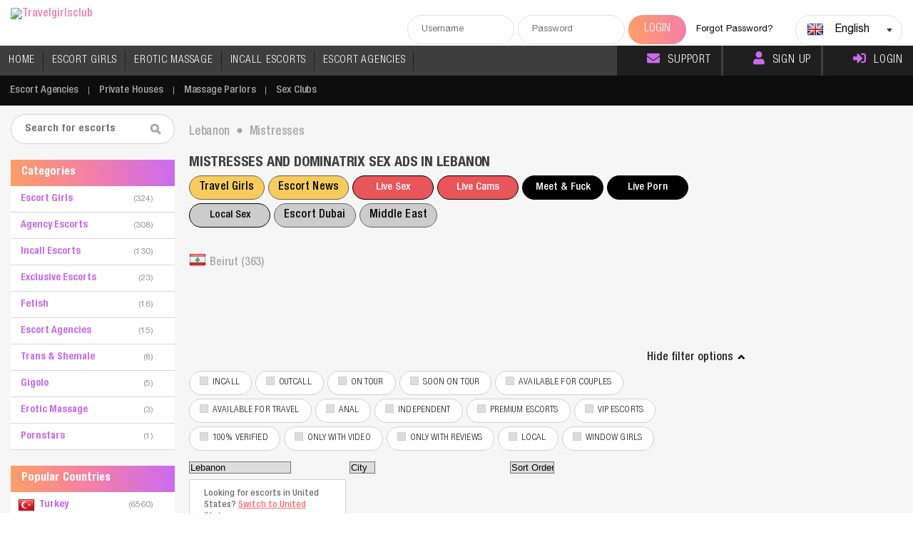

--- FILE ---
content_type: text/css
request_url: https://www.travelgirlsclub.com/css/redlight.css
body_size: 80097
content:
@font-face {
  font-family: 'bebas';
  src: url('../fonts/HelveticaNeueLTProMdCn.eot');
  src: url('../fonts/HelveticaNeueLTProMdCn.eot') format('embedded-opentype'), url('../fonts/HelveticaNeueLTProMdCn.woff2') format('woff2'), url('../fonts/HelveticaNeueLTProMdCn.woff') format('woff'), url('../fonts/HelveticaNeueLTProMdCn.ttf') format('truetype'), url('../fonts/HelveticaNeueLTProMdCn.svg#HelveticaNeueLTProMdCn') format('svg');
  font-display: swap;
}
.adbuy-banner {
    background: #f9ed05;
    background: -moz-linear-gradient(top, #f9ed05 0%, #fccd4d 31%, #f8b500 51%, #f9ed05 100%);
    background: -webkit-gradient(left top, left bottom, color-stop(0%, #f9ed05), color-stop(31%, #fccd4d), color-stop(51%, #f8b500), color-stop(100%, #f9ed05));
    background: -webkit-linear-gradient(top, #f9ed05 0%, #fccd4d 31%, #f8b500 51%, #f9ed05 100%);
    background: -o-linear-gradient(top, #f9ed05 0%, #fccd4d 31%, #f8b500 51%, #f9ed05 100%);
    background: -ms-linear-gradient(top, #f9ed05 0%, #fccd4d 31%, #f8b500 51%, #f9ed05 100%);
    background: linear-gradient(to bottom, #f9ed05 0%, #fccd4d 31%, #f8b500 51%, #f9ed05 100%);
    filter: progid:DXImageTransform.Microsoft.gradient( startColorstr='#f9ed05', endColorstr='#f9ed05', GradientType=0 );
    display: flex; flex-flow: wrap;
    justify-content: center;
    padding: 15px
}

.adbuy-banner .buy-text {
    font-family: bebas,Arial;
    font-size: 3.2rem;
    text-align: center;
    display: block;
    color: white;
    text-shadow: #000 2px 2px 4px;
    font-family: bebas, "Open Sanse", Arial;
    white-space: pre-wrap;
}
.adbuy-banner .buy-text.Size-300x100 { font-size: 1.5rem; line-height: 1.2rem; display: block; float: left; margin: 18px 10px;}
.adbuy-banner .buy-text.Size-300x250 { font-size: 4rem; line-height: 3.7rem  }
.adbuy-banner .buy-text.Size-160x600 { font-size: 42px; line-height: 49px;  margin: 10px 5px 0px 5px;  }
.adbuy-banner .buy-text.Size-200x200 { font-size: 25px; line-height: 25px;  margin: 10px 5px 0px 5px;  }
.adbuy-banner .buy-text.Size-200x333 { font-size: 30px; line-height: 30px;  margin: 10px 5px 0px 5px;  }
.adbuy-banner .buy-text.Size-200x100 { font-size: 1.8rem;  line-height: 15px; white-space: normal  }
.adbuy-banner .buy-text.Size-728x90  { font-size: 2.5rem; line-height: 2.4rem; display: inline-block; margin-right: 25px; margin-top: 5px; }
.adbuy-banner .buy-text.Size-468x60  { font-size: 1.5rem; line-height: 1.2rem; display: inline-block; margin-right: 25px; margin-top: 7px; }

.adbuy-banner .buy-button {
    display: block;
    width: 90%;
    max-height: 30px;
    border-radius: 8px;
    box-shadow: #000 2px 2px 4px;
    background: Green;
    color: white;
    text-align: center;
    vertical-align: baseline;
    border: solid 2px white;
    font-family: bebas,Arial;
    padding: 10px;
    margin: 10px;
}
.adbuy-banner .buy-button.Size-300x100 { font-size: 14px; line-height: 1rem; display: block; float: left; padding: 6px 2px; margin: 25px 10px;  }
.adbuy-banner .buy-button.Size-160x600 { font-size: .8rem; padding: 3px; margin: 0px  }
.adbuy-banner .buy-button.Size-200x200 { font-size: 1.3rem;  }
.adbuy-banner .buy-button.Size-200x333 { font-size: 1.3rem;  }
.adbuy-banner .buy-button.Size-200x100 { font-size: 1.2rem; line-height: .9rem; height: 25px; padding: 7px; }
.adbuy-banner .buy-button.Size-728x90  { font-size: 18px; line-height: 1.6rem; display: inline-block; margin-right: 25px; padding: 2px 0px; width: 30%; margin-top: 20px; }
.adbuy-banner .buy-button.Size-468x60  { font-size: 14px; line-height: 14px; display: inline-block; margin-right: 25px; padding: 8px 0px; width: 30%; margin-top: 8px; }
.adbuy-banner .buy-sub-text {
    font-family: bebas,Arial;
    font-size: 2rem;
    text-align: center;
    display: block;
    color: #414046;
    font-family: bebas, "Open Sanse", Arial;
    white-space: pre-wrap;
}
.adbuy-banner .buy-sub-text.Size-300x100  { font-size: 1.2rem; line-height: 1rem; white-space: normal; display: inline-block; vertical-align: top; white-space: normal; margin: 15px 10px;}
.adbuy-banner .buy-sub-text.Size-160x600 { font-size: 35px; line-height: 50px; }
.adbuy-banner .buy-sub-text.Size-200x200 { font-size: 2.5rem; white-space: normal }
.adbuy-banner .buy-sub-text.Size-200x333 { font-size: 25px; line-height: 25px; margin-top: 2px; white-space: normal }
.adbuy-banner .buy-sub-text.Size-200x200 { font-size: 20px; line-height: 20px; margin-top: 2px; white-space: normal }
.adbuy-banner .buy-sub-text.Size-200x100 { font-size: 1.5rem; line-height: .9rem; margin-top: 5px}
.adbuy-banner .buy-sub-text.Size-728x90  { font-size: 1.8rem; line-height: 1.5rem; white-space: normal; display: inline-block; vertical-align: top; white-space: normal; margin-top: 19px;}
.adbuy-banner .buy-sub-text.Size-468x60  { font-size: 1.2rem; line-height: 1.5rem; white-space: normal; display: inline-block; vertical-align: top; white-space: normal; margin-top: 5px;}

.adbuy-banner.Size-300x100 {
    width: 300px;
    height: 100px;
    padding: 2px 15px 2px 15px;
    display: flex; flex-flow: nowrap;
}
.adbuy-banner.Size-300x250 {
    width: 300px;
    height: 250px;
}
.adbuy-banner.Size-160x600 {
    width: 160px;
    height: 600px;
}

.adbuy-banner.Size-250x200 {
    width: 250px;
    height: 200px;
}
.adbuy-banner.Size-200x200 {
    width: 200px;
    height: 200px;
    padding: 0px;
    margin: 5px auto 10px auto;
}
.adbuy-banner.Size-200x333 {
    width: 200px;
    height: 333px;
    padding: 0px;
    margin: 5px auto 10px auto;
}
.adbuy-banner.Size-200x100 {
    width: 200px;
    height: 100px;
}
.adbuy-banner.Size-728x90 {
    width: 728px; height: 90px;
    padding: 2px 15px 2px 15px;
    display: flex; flex-flow: nowrap;
}

.adbuy-banner.Size-468x60 {
    width: 468px; height: 60px;
    padding: 2px 15px 2px 15px;
    display: flex; flex-flow: nowrap;
}

.flex-center {
    text-decoration: none;
}


.link-buttons-container {
    width: 100%;
    display: flex;
    flex-wrap: wrap;
    justify-content: flex-start;
    margin: 20px 0px;
    margin-top: 0px;
    min-height: 30px;
}



.link-button {
    font-size: 15px;
    font-weight: normal;
    font-family: "bebas", Arial, Helvetica, sans-serif;
    border: solid 1px #000;
    cursor: pointer;
    margin-right: 5px;
    padding: 5px 10px;
    transition: 0.3s;
    -moz-transition: 0.3s;
    -webkit-transition: 0.3s;
}

@media(max-width: 640px) {
    .link-buttons-container { flex-wrap: wrap; justify-content: center; }
    .link-button { margin-bottom: 5px; }
}



.flag { width: 16px; height: 16px; background: url(/imgs/flags-16-new.png) no-repeat; }
.flag.flag-ad { background-position: 0 0 }
.flag.flag-ae { background-position: -16px 0 }
.flag.flag-af { background-position: -32px 0 }
.flag.flag-ag { background-position: -48px 0 }
.flag.flag-ai { background-position: -64px 0 }
.flag.flag-al { background-position: -80px 0 }
.flag.flag-am { background-position: -96px 0 }
.flag.flag-an { background-position: -112px 0 }
.flag.flag-ao { background-position: -128px 0 }
.flag.flag-aq { background-position: -144px 0 }
.flag.flag-ar { background-position: -160px 0 }
.flag.flag-as { background-position: -176px 0 }
.flag.flag-at { background-position: -192px 0 }
.flag.flag-au { background-position: -208px 0 }
.flag.flag-aw { background-position: -224px 0 }
.flag.flag-ax { background-position: -240px 0 }
.flag.flag-az { background-position: 0 -16px }
.flag.flag-ba { background-position: -16px -16px }
.flag.flag-bb { background-position: -32px -16px }
.flag.flag-bd { background-position: -48px -16px }
.flag.flag-be { background-position: -64px -16px }
.flag.flag-bf { background-position: -80px -16px }
.flag.flag-bg { background-position: -96px -16px }
.flag.flag-bh { background-position: -112px -16px }
.flag.flag-bi { background-position: -128px -16px }
.flag.flag-bj { background-position: -144px -16px }
.flag.flag-bl { background-position: -160px -16px }
.flag.flag-bm { background-position: -176px -16px }
.flag.flag-bn { background-position: -192px -16px }
.flag.flag-bo { background-position: -208px -16px }
.flag.flag-br { background-position: -224px -16px }
.flag.flag-bs { background-position: -240px -16px }
.flag.flag-bt { background-position: 0 -32px }
.flag.flag-bw { background-position: -16px -32px }
.flag.flag-by { background-position: -32px -32px }
.flag.flag-bz { background-position: -48px -32px }
.flag.flag-ca { background-position: -64px -32px }
.flag.flag-cc { background-position: -80px -32px }
.flag.flag-cd { background-position: -96px -32px }
.flag.flag-cf { background-position: -112px -32px }
.flag.flag-cg { background-position: -128px -32px }
.flag.flag-ch { background-position: -144px -32px }
.flag.flag-ci { background-position: -160px -32px }
.flag.flag-ck { background-position: -176px -32px }
.flag.flag-cl { background-position: -192px -32px }
.flag.flag-cm { background-position: -208px -32px }
.flag.flag-cn { background-position: -224px -32px }
.flag.flag-co { background-position: -240px -32px }
.flag.flag-cr { background-position: 0 -48px }
.flag.flag-cu { background-position: -16px -48px }
.flag.flag-cv { background-position: -32px -48px }
.flag.flag-cw { background-position: -48px -48px }
.flag.flag-cx { background-position: -64px -48px }
.flag.flag-cy { background-position: -80px -48px }
.flag.flag-cz { background-position: -96px -48px }
.flag.flag-de { background-position: -112px -48px }
.flag.flag-dj { background-position: -128px -48px }
.flag.flag-dk { background-position: -144px -48px }
.flag.flag-dm { background-position: -160px -48px }
.flag.flag-do { background-position: -176px -48px }
.flag.flag-dz { background-position: -192px -48px }
.flag.flag-ec { background-position: -208px -48px }
.flag.flag-ee { background-position: -224px -48px }
.flag.flag-eg { background-position: -240px -48px }
.flag.flag-eh { background-position: 0 -64px }
.flag.flag-er { background-position: -16px -64px }
.flag.flag-es { background-position: -32px -64px }
.flag.flag-et { background-position: -48px -64px }
.flag.flag-eu { background-position: -64px -64px }
.flag.flag-fi { background-position: -80px -64px }
.flag.flag-fj { background-position: -96px -64px }
.flag.flag-fk { background-position: -112px -64px }
.flag.flag-fm { background-position: -128px -64px }
.flag.flag-fo { background-position: -144px -64px }
.flag.flag-fr { background-position: -160px -64px }
.flag.flag-ga { background-position: -176px -64px }
.flag.flag-gb { background-position: -192px -64px }
.flag.flag-gd { background-position: -208px -64px }
.flag.flag-ge { background-position: -224px -64px }
.flag.flag-gg { background-position: -240px -64px }
.flag.flag-gh { background-position: 0 -80px }
.flag.flag-gi { background-position: -16px -80px }
.flag.flag-gl { background-position: -32px -80px }
.flag.flag-gm { background-position: -48px -80px }
.flag.flag-gn { background-position: -64px -80px }
.flag.flag-gq { background-position: -80px -80px }
.flag.flag-gr { background-position: -96px -80px }
.flag.flag-gs { background-position: -112px -80px }
.flag.flag-gt { background-position: -128px -80px }
.flag.flag-gu { background-position: -144px -80px }
.flag.flag-gw { background-position: -160px -80px }
.flag.flag-gy { background-position: -176px -80px }
.flag.flag-hk { background-position: -192px -80px }
.flag.flag-hn { background-position: -208px -80px }
.flag.flag-hr { background-position: -224px -80px }
.flag.flag-ht { background-position: -240px -80px }
.flag.flag-hu { background-position: 0 -96px }
.flag.flag-ic { background-position: -16px -96px }
.flag.flag-id { background-position: -32px -96px }
.flag.flag-ie { background-position: -48px -96px }
.flag.flag-il { background-position: -64px -96px }
.flag.flag-im { background-position: -80px -96px }
.flag.flag-in { background-position: -96px -96px }
.flag.flag-iq { background-position: -112px -96px }
.flag.flag-ir { background-position: -128px -96px }
.flag.flag-is { background-position: -144px -96px }
.flag.flag-it { background-position: -160px -96px }
.flag.flag-je { background-position: -176px -96px }
.flag.flag-jm { background-position: -192px -96px }
.flag.flag-jo { background-position: -208px -96px }
.flag.flag-jp { background-position: -224px -96px }
.flag.flag-ke { background-position: -240px -96px }
.flag.flag-kg { background-position: 0 -112px }
.flag.flag-kh { background-position: -16px -112px }
.flag.flag-ki { background-position: -32px -112px }
.flag.flag-km { background-position: -48px -112px }
.flag.flag-kn { background-position: -64px -112px }
.flag.flag-kp { background-position: -80px -112px }
.flag.flag-kr { background-position: -96px -112px }
.flag.flag-kw { background-position: -112px -112px }
.flag.flag-ky { background-position: -128px -112px }
.flag.flag-kz { background-position: -144px -112px }
.flag.flag-la { background-position: -160px -112px }
.flag.flag-lb { background-position: -176px -112px }
.flag.flag-lc { background-position: -192px -112px }
.flag.flag-li { background-position: -208px -112px }
.flag.flag-lk { background-position: -224px -112px }
.flag.flag-lr { background-position: -240px -112px }
.flag.flag-ls { background-position: 0 -128px }
.flag.flag-lt { background-position: -16px -128px }
.flag.flag-lu { background-position: -32px -128px }
.flag.flag-lv { background-position: -48px -128px }
.flag.flag-ly { background-position: -64px -128px }
.flag.flag-ma { background-position: -80px -128px }
.flag.flag-mc { background-position: -96px -128px }
.flag.flag-md { background-position: -112px -128px }
.flag.flag-me { background-position: -128px -128px }
.flag.flag-mf { background-position: -144px -128px }
.flag.flag-mg { background-position: -160px -128px }
.flag.flag-mh { background-position: -176px -128px }
.flag.flag-mk { background-position: -192px -128px }
.flag.flag-ml { background-position: -208px -128px }
.flag.flag-mm { background-position: -224px -128px }
.flag.flag-mn { background-position: -240px -128px }
.flag.flag-mo { background-position: 0 -144px }
.flag.flag-mp { background-position: -16px -144px }
.flag.flag-mq { background-position: -32px -144px }
.flag.flag-mr { background-position: -48px -144px }
.flag.flag-ms { background-position: -64px -144px }
.flag.flag-mt { background-position: -80px -144px }
.flag.flag-mu { background-position: -96px -144px }
.flag.flag-mv { background-position: -112px -144px }
.flag.flag-mw { background-position: -128px -144px }
.flag.flag-mx { background-position: -144px -144px }
.flag.flag-my { background-position: -160px -144px }
.flag.flag-mz { background-position: -176px -144px }
.flag.flag-na { background-position: -192px -144px }
.flag.flag-nc { background-position: -208px -144px }
.flag.flag-ne { background-position: -224px -144px }
.flag.flag-nf { background-position: -240px -144px }
.flag.flag-ng { background-position: 0 -160px }
.flag.flag-ni { background-position: -16px -160px }
.flag.flag-nl { background-position: -32px -160px }
.flag.flag-no { background-position: -48px -160px }
.flag.flag-np { background-position: -64px -160px }
.flag.flag-nr { background-position: -80px -160px }
.flag.flag-nu { background-position: -96px -160px }
.flag.flag-nz { background-position: -112px -160px }
.flag.flag-om { background-position: -128px -160px }
.flag.flag-pa { background-position: -144px -160px }
.flag.flag-pe { background-position: -160px -160px }
.flag.flag-pf { background-position: -176px -160px }
.flag.flag-pg { background-position: -192px -160px }
.flag.flag-ph { background-position: -208px -160px }
.flag.flag-pk { background-position: -224px -160px }
.flag.flag-pl { background-position: -240px -160px }
.flag.flag-pn { background-position: 0 -176px }
.flag.flag-pr { background-position: -16px -176px }
.flag.flag-ps { background-position: -32px -176px }
.flag.flag-pt { background-position: -48px -176px }
.flag.flag-pw { background-position: -64px -176px }
.flag.flag-py { background-position: -80px -176px }
.flag.flag-qa { background-position: -96px -176px }
.flag.flag-ro { background-position: -112px -176px }
.flag.flag-rs { background-position: -128px -176px }
.flag.flag-ru { background-position: -144px -176px }
.flag.flag-rw { background-position: -160px -176px }
.flag.flag-sa { background-position: -176px -176px }
.flag.flag-sb { background-position: -192px -176px }
.flag.flag-sc { background-position: -208px -176px }
.flag.flag-sd { background-position: -224px -176px }
.flag.flag-se { background-position: -240px -176px }
.flag.flag-sg { background-position: 0 -192px }
.flag.flag-sh { background-position: -16px -192px }
.flag.flag-si { background-position: -32px -192px }
.flag.flag-sk { background-position: -48px -192px }
.flag.flag-sl { background-position: -64px -192px }
.flag.flag-sm { background-position: -80px -192px }
.flag.flag-sn { background-position: -96px -192px }
.flag.flag-so { background-position: -112px -192px }
.flag.flag-sr { background-position: -128px -192px }
.flag.flag-ss { background-position: -144px -192px }
.flag.flag-st { background-position: -160px -192px }
.flag.flag-sv { background-position: -176px -192px }
.flag.flag-sy { background-position: -192px -192px }
.flag.flag-sz { background-position: -208px -192px }
.flag.flag-tc { background-position: -224px -192px }
.flag.flag-td { background-position: -240px -192px }
.flag.flag-tf { background-position: 0 -208px }
.flag.flag-tg { background-position: -16px -208px }
.flag.flag-th { background-position: -32px -208px }
.flag.flag-tj { background-position: -48px -208px }
.flag.flag-tk { background-position: -64px -208px }
.flag.flag-tl { background-position: -80px -208px }
.flag.flag-tm { background-position: -96px -208px }
.flag.flag-tn { background-position: -112px -208px }
.flag.flag-to { background-position: -128px -208px }
.flag.flag-tr { background-position: -144px -208px }
.flag.flag-tt { background-position: -160px -208px }
.flag.flag-tv { background-position: -176px -208px }
.flag.flag-tw { background-position: -192px -208px }
.flag.flag-tz { background-position: -208px -208px }
.flag.flag-ua { background-position: -224px -208px }
.flag.flag-ug { background-position: -240px -208px }
.flag.flag-us { background-position: 0 -224px }
.flag.flag-uy { background-position: -16px -224px }
.flag.flag-uz { background-position: -32px -224px }
.flag.flag-va { background-position: -48px -224px }
.flag.flag-vc { background-position: -64px -224px }
.flag.flag-ve { background-position: -80px -224px }
.flag.flag-vg { background-position: -96px -224px }
.flag.flag-vi { background-position: -112px -224px }
.flag.flag-vn { background-position: -128px -224px }
.flag.flag-vu { background-position: -144px -224px }
.flag.flag-wf { background-position: -160px -224px }
.flag.flag-ws { background-position: -176px -224px }
.flag.flag-ye { background-position: -192px -224px }
.flag.flag-yt { background-position: -208px -224px }
.flag.flag-za { background-position: -224px -224px }
.flag.flag-zm { background-position: -240px -224px }
.flag.flag-zw { background-position: 0 -240px }

.flag24 { width: 24px; height: 24px; background: url(/imgs/flags24.png) no-repeat; display: inline-block; margin: 0px; padding: 0px; vertical-align: sub; margin-right: 5px; }
.flag24.flag-ad { background-position: 0 0 }
.flag24.flag-ae { background-position: -24px 0 }
.flag24.flag-af { background-position: -48px 0 }
.flag24.flag-ag { background-position: -72px 0 }
.flag24.flag-ai { background-position: -96px 0 }
.flag24.flag-al { background-position: -120px 0 }
.flag24.flag-am { background-position: -144px 0 }
.flag24.flag-an { background-position: -168px 0 }
.flag24.flag-ao { background-position: -192px 0 }
.flag24.flag-aq { background-position: -216px 0 }
.flag24.flag-ar { background-position: -240px 0 }
.flag24.flag-as { background-position: -264px 0 }
.flag24.flag-at { background-position: -288px 0 }
.flag24.flag-au { background-position: -312px 0 }
.flag24.flag-aw { background-position: -336px 0 }
.flag24.flag-ax { background-position: -360px 0 }
.flag24.flag-az { background-position: 0 -24px }
.flag24.flag-ba { background-position: -24px -24px }
.flag24.flag-bb { background-position: -48px -24px }
.flag24.flag-bd { background-position: -72px -24px }
.flag24.flag-be { background-position: -96px -24px }
.flag24.flag-bf { background-position: -120px -24px }
.flag24.flag-bg { background-position: -144px -24px }
.flag24.flag-bh { background-position: -168px -24px }
.flag24.flag-bi { background-position: -192px -24px }
.flag24.flag-bj { background-position: -216px -24px }
.flag24.flag-bl { background-position: -240px -24px }
.flag24.flag-bm { background-position: -264px -24px }
.flag24.flag-bn { background-position: -288px -24px }
.flag24.flag-bo { background-position: -312px -24px }
.flag24.flag-br { background-position: -336px -24px }
.flag24.flag-bs { background-position: -360px -24px }
.flag24.flag-bt { background-position: 0 -48px }
.flag24.flag-bw { background-position: -24px -48px }
.flag24.flag-by { background-position: -48px -48px }
.flag24.flag-bz { background-position: -72px -48px }
.flag24.flag-ca { background-position: -96px -48px }
.flag24.flag-cc { background-position: -120px -48px }
.flag24.flag-cd { background-position: -144px -48px }
.flag24.flag-cf { background-position: -168px -48px }
.flag24.flag-cg { background-position: -192px -48px }
.flag24.flag-ch { background-position: -216px -48px }
.flag24.flag-ci { background-position: -240px -48px }
.flag24.flag-ck { background-position: -264px -48px }
.flag24.flag-cl { background-position: -288px -48px }
.flag24.flag-cm { background-position: -312px -48px }
.flag24.flag-cn { background-position: -336px -48px }
.flag24.flag-co { background-position: -360px -48px }
.flag24.flag-cr { background-position: 0 -72px }
.flag24.flag-cu { background-position: -24px -72px }
.flag24.flag-cv { background-position: -48px -72px }
.flag24.flag-cw { background-position: -72px -72px }
.flag24.flag-cx { background-position: -96px -72px }
.flag24.flag-cy { background-position: -120px -72px }
.flag24.flag-cz { background-position: -144px -72px }
.flag24.flag-de { background-position: -168px -72px }
.flag24.flag-dj { background-position: -192px -72px }
.flag24.flag-dk { background-position: -216px -72px }
.flag24.flag-dm { background-position: -240px -72px }
.flag24.flag-do { background-position: -264px -72px }
.flag24.flag-dz { background-position: -288px -72px }
.flag24.flag-ec { background-position: -312px -72px }
.flag24.flag-ee { background-position: -336px -72px }
.flag24.flag-eg { background-position: -360px -72px }
.flag24.flag-eh { background-position: 0 -96px }
.flag24.flag-er { background-position: -24px -96px }
.flag24.flag-es { background-position: -48px -96px }
.flag24.flag-et { background-position: -72px -96px }
.flag24.flag-eu { background-position: -96px -96px }
.flag24.flag-fi { background-position: -120px -96px }
.flag24.flag-fj { background-position: -144px -96px }
.flag24.flag-fk { background-position: -168px -96px }
.flag24.flag-fm { background-position: -192px -96px }
.flag24.flag-fo { background-position: -216px -96px }
.flag24.flag-fr { background-position: -240px -96px }
.flag24.flag-ga { background-position: -264px -96px }
.flag24.flag-gb { background-position: -288px -96px }
.flag24.flag-uk { background-position: -288px -96px }
.flag24.flag-gbs { background-position: -288px -96px }
.flag24.flag-gd { background-position: -312px -96px }
.flag24.flag-ge { background-position: -336px -96px }
.flag24.flag-gg { background-position: -360px -96px }
.flag24.flag-gh { background-position: 0 -120px }
.flag24.flag-gi { background-position: -24px -120px }
.flag24.flag-gl { background-position: -48px -120px }
.flag24.flag-gm { background-position: -72px -120px }
.flag24.flag-gn { background-position: -96px -120px }
.flag24.flag-gq { background-position: -120px -120px }
.flag24.flag-gr { background-position: -144px -120px }
.flag24.flag-gs { background-position: -168px -120px }
.flag24.flag-gt { background-position: -192px -120px }
.flag24.flag-gu { background-position: -216px -120px }
.flag24.flag-gw { background-position: -240px -120px }
.flag24.flag-gy { background-position: -264px -120px }
.flag24.flag-hk { background-position: -288px -120px }
.flag24.flag-hn { background-position: -312px -120px }
.flag24.flag-hr { background-position: -336px -120px }
.flag24.flag-ht { background-position: -360px -120px }
.flag24.flag-hu { background-position: 0 -144px }
.flag24.flag-ic { background-position: -24px -144px }
.flag24.flag-id { background-position: -48px -144px }
.flag24.flag-ie { background-position: -72px -144px }
.flag24.flag-il { background-position: -96px -144px }
.flag24.flag-im { background-position: -120px -144px }
.flag24.flag-in { background-position: -144px -144px }
.flag24.flag-iq { background-position: -168px -144px }
.flag24.flag-ir { background-position: -192px -144px }
.flag24.flag-is { background-position: -216px -144px }
.flag24.flag-it { background-position: -240px -144px }
.flag24.flag-je { background-position: -264px -144px }
.flag24.flag-jm { background-position: -288px -144px }
.flag24.flag-jo { background-position: -312px -144px }
.flag24.flag-jp { background-position: -336px -144px }
.flag24.flag-ke { background-position: -360px -144px }
.flag24.flag-kg { background-position: 0 -168px }
.flag24.flag-kh { background-position: -24px -168px }
.flag24.flag-ki { background-position: -48px -168px }
.flag24.flag-km { background-position: -72px -168px }
.flag24.flag-kn { background-position: -96px -168px }
.flag24.flag-kp { background-position: -120px -168px }
.flag24.flag-kr { background-position: -144px -168px }
.flag24.flag-kw { background-position: -168px -168px }
.flag24.flag-ky { background-position: -192px -168px }
.flag24.flag-kz { background-position: -216px -168px }
.flag24.flag-la { background-position: -240px -168px }
.flag24.flag-lb { background-position: -264px -168px }
.flag24.flag-lc { background-position: -288px -168px }
.flag24.flag-li { background-position: -312px -168px }
.flag24.flag-lk { background-position: -336px -168px }
.flag24.flag-lr { background-position: -360px -168px }
.flag24.flag-ls { background-position: 0 -192px }
.flag24.flag-lt { background-position: -24px -192px }
.flag24.flag-lu { background-position: -48px -192px }
.flag24.flag-lv { background-position: -72px -192px }
.flag24.flag-ly { background-position: -96px -192px }
.flag24.flag-ma { background-position: -120px -192px }
.flag24.flag-mc { background-position: -144px -192px }
.flag24.flag-md { background-position: -168px -192px }
.flag24.flag-me { background-position: -192px -192px }
.flag24.flag-mf { background-position: -216px -192px }
.flag24.flag-mg { background-position: -240px -192px }
.flag24.flag-mh { background-position: -264px -192px }
.flag24.flag-mk { background-position: -288px -192px }
.flag24.flag-ml { background-position: -312px -192px }
.flag24.flag-mm { background-position: -336px -192px }
.flag24.flag-mn { background-position: -360px -192px }
.flag24.flag-mo { background-position: 0 -216px }
.flag24.flag-mp { background-position: -24px -216px }
.flag24.flag-mq { background-position: -48px -216px }
.flag24.flag-mr { background-position: -72px -216px }
.flag24.flag-ms { background-position: -96px -216px }
.flag24.flag-mt { background-position: -120px -216px }
.flag24.flag-mu { background-position: -144px -216px }
.flag24.flag-mv { background-position: -168px -216px }
.flag24.flag-mw { background-position: -192px -216px }
.flag24.flag-mx { background-position: -216px -216px }
.flag24.flag-my { background-position: -240px -216px }
.flag24.flag-mz { background-position: -264px -216px }
.flag24.flag-na { background-position: -288px -216px }
.flag24.flag-nc { background-position: -312px -216px }
.flag24.flag-ne { background-position: -336px -216px }
.flag24.flag-nf { background-position: -360px -216px }
.flag24.flag-ng { background-position: 0 -240px }
.flag24.flag-ni { background-position: -24px -240px }
.flag24.flag-nl { background-position: -48px -240px }
.flag24.flag-no { background-position: -72px -240px }
.flag24.flag-np { background-position: -96px -240px }
.flag24.flag-nr { background-position: -120px -240px }
.flag24.flag-nu { background-position: -144px -240px }
.flag24.flag-nz { background-position: -168px -240px }
.flag24.flag-om { background-position: -192px -240px }
.flag24.flag-pa { background-position: -216px -240px }
.flag24.flag-pe { background-position: -240px -240px }
.flag24.flag-pf { background-position: -264px -240px }
.flag24.flag-pg { background-position: -288px -240px }
.flag24.flag-ph { background-position: -312px -240px }
.flag24.flag-pk { background-position: -336px -240px }
.flag24.flag-pl { background-position: -360px -240px }
.flag24.flag-pn { background-position: 0 -264px }
.flag24.flag-pr { background-position: -24px -264px }
.flag24.flag-ps { background-position: -48px -264px }
.flag24.flag-pt { background-position: -72px -264px }
.flag24.flag-pw { background-position: -96px -264px }
.flag24.flag-py { background-position: -120px -264px }
.flag24.flag-qa { background-position: -144px -264px }
.flag24.flag-ro { background-position: -168px -264px }
.flag24.flag-rs { background-position: -192px -264px }
.flag24.flag-ru { background-position: -216px -264px }
.flag24.flag-rw { background-position: -240px -264px }
.flag24.flag-sa { background-position: -264px -264px }
.flag24.flag-sb { background-position: -288px -264px }
.flag24.flag-sc { background-position: -312px -264px }
.flag24.flag-sd { background-position: -336px -264px }
.flag24.flag-se { background-position: -360px -264px }
.flag24.flag-sg { background-position: 0 -288px }
.flag24.flag-sh { background-position: -24px -288px }
.flag24.flag-si { background-position: -48px -288px }
.flag24.flag-sk { background-position: -72px -288px }
.flag24.flag-sl { background-position: -96px -288px }
.flag24.flag-sm { background-position: -120px -288px }
.flag24.flag-sn { background-position: -144px -288px }
.flag24.flag-so { background-position: -168px -288px }
.flag24.flag-sr { background-position: -192px -288px }
.flag24.flag-ss { background-position: -216px -288px }
.flag24.flag-st { background-position: -240px -288px }
.flag24.flag-sv { background-position: -264px -288px }
.flag24.flag-sy { background-position: -288px -288px }
.flag24.flag-sz { background-position: -312px -288px }
.flag24.flag-tc { background-position: -336px -288px }
.flag24.flag-td { background-position: -360px -288px }
.flag24.flag-tf { background-position: 0 -312px }
.flag24.flag-tg { background-position: -24px -312px }
.flag24.flag-th { background-position: -48px -312px }
.flag24.flag-tj { background-position: -72px -312px }
.flag24.flag-tk { background-position: -96px -312px }
.flag24.flag-tl { background-position: -120px -312px }
.flag24.flag-tm { background-position: -144px -312px }
.flag24.flag-tn { background-position: -168px -312px }
.flag24.flag-to { background-position: -192px -312px }
.flag24.flag-tr { background-position: -216px -312px }
.flag24.flag-tt { background-position: -240px -312px }
.flag24.flag-tv { background-position: -264px -312px }
.flag24.flag-tw { background-position: -288px -312px }
.flag24.flag-tz { background-position: -312px -312px }
.flag24.flag-ua { background-position: -336px -312px }
.flag24.flag-ug { background-position: -360px -312px }
.flag24.flag-us { background-position: 0 -336px }
.flag24.flag-uy { background-position: -24px -336px }
.flag24.flag-uz { background-position: -48px -336px }
.flag24.flag-va { background-position: -72px -336px }
.flag24.flag-vc { background-position: -96px -336px }
.flag24.flag-ve { background-position: -120px -336px }
.flag24.flag-vg { background-position: -144px -336px }
.flag24.flag-vi { background-position: -168px -336px }
.flag24.flag-vn { background-position: -192px -336px }
.flag24.flag-vu { background-position: -216px -336px }
.flag24.flag-wf { background-position: -240px -336px }
.flag24.flag-ws { background-position: -264px -336px }
.flag24.flag-ye { background-position: -288px -336px }
.flag24.flag-yt { background-position: -312px -336px }
.flag24.flag-za { background-position: -336px -336px }
.flag24.flag-zm { background-position: -360px -336px }
.flag24.flag-zw { background-position: 0 -360px }

/**
 * alertifyjs 1.13.1 http://alertifyjs.com
 * AlertifyJS is a javascript framework for developing pretty browser dialogs and notifications.
 * Copyright 2019 Mohammad Younes <Mohammad@alertifyjs.com> (http://alertifyjs.com) 
 * Licensed under GPL 3 <https://opensource.org/licenses/gpl-3.0>*/
.alertify .ajs-dimmer {
  position: fixed;
  z-index: 1981;
  top: 0;
  right: 0;
  bottom: 0;
  left: 0;
  padding: 0;
  margin: 0;
  background-color: #252525;
  opacity: .5;
}
.alertify .ajs-modal {
  position: fixed;
  top: 0;
  right: 0;
  left: 0;
  bottom: 0;
  padding: 0;
  overflow-y: auto;
  z-index: 1981;
}
.alertify .ajs-dialog {
  position: relative;
  margin: 5% auto;
  min-height: 110px;
  max-width: 500px;
  padding: 24px 24px 0 24px;
  outline: 0;
  background-color: #fff;
}
.alertify .ajs-dialog.ajs-capture:before {
  content: '';
  position: absolute;
  top: 0;
  right: 0;
  bottom: 0;
  left: 0;
  display: block;
  z-index: 1;
}
.alertify .ajs-reset {
  position: absolute !important;
  display: inline !important;
  width: 0 !important;
  height: 0 !important;
  opacity: 0 !important;
}
.alertify .ajs-commands {
  position: absolute;
  right: 4px;
  margin: -14px 24px 0 0;
  z-index: 2;
}
.alertify .ajs-commands button {
  display: none;
  width: 10px;
  height: 10px;
  margin-left: 10px;
  padding: 10px;
  border: 0;
  background-color: transparent;
  background-repeat: no-repeat;
  background-position: center;
  cursor: pointer;
}
.alertify .ajs-commands button.ajs-close {
  background-image: url([data-uri]);
}
.alertify .ajs-commands button.ajs-maximize {
  background-image: url([data-uri]);
}
.alertify .ajs-header {
  margin: -24px;
  margin-bottom: 0;
  padding: 16px 24px;
  background-color: #fff;
}
.alertify .ajs-body {
  min-height: 56px;
}
.alertify .ajs-body .ajs-content {
  padding: 16px 24px 16px 16px;
}
.alertify .ajs-footer {
  padding: 4px;
  margin-left: -24px;
  margin-right: -24px;
  min-height: 43px;
  background-color: #fff;
}
.alertify .ajs-footer .ajs-buttons.ajs-primary {
  text-align: right;
}
.alertify .ajs-footer .ajs-buttons.ajs-primary .ajs-button {
  margin: 4px;
}
.alertify .ajs-footer .ajs-buttons.ajs-auxiliary {
  float: left;
  clear: none;
  text-align: left;
}
.alertify .ajs-footer .ajs-buttons.ajs-auxiliary .ajs-button {
  margin: 4px;
}
.alertify .ajs-footer .ajs-buttons .ajs-button {
  min-width: 88px;
  min-height: 35px;
}
.alertify .ajs-handle {
  position: absolute;
  display: none;
  width: 10px;
  height: 10px;
  right: 0;
  bottom: 0;
  z-index: 1;
  background-image: url([data-uri]);
  -webkit-transform: scaleX(1) /*rtl:scaleX(-1)*/;
          transform: scaleX(1) /*rtl:scaleX(-1)*/;
  cursor: se-resize;
}
.alertify.ajs-no-overflow .ajs-body .ajs-content {
  overflow: hidden !important;
}
.alertify.ajs-no-padding.ajs-maximized .ajs-body .ajs-content {
  left: 0;
  right: 0;
  padding: 0;
}
.alertify.ajs-no-padding:not(.ajs-maximized) .ajs-body {
  margin-left: -24px;
  margin-right: -24px;
}
.alertify.ajs-no-padding:not(.ajs-maximized) .ajs-body .ajs-content {
  padding: 0;
}
.alertify.ajs-no-padding.ajs-resizable .ajs-body .ajs-content {
  left: 0;
  right: 0;
}
.alertify.ajs-maximizable .ajs-commands button.ajs-maximize,
.alertify.ajs-maximizable .ajs-commands button.ajs-restore {
  display: inline-block;
}
.alertify.ajs-closable .ajs-commands button.ajs-close {
  display: inline-block;
}
.alertify.ajs-maximized .ajs-dialog {
  width: 100% !important;
  height: 100% !important;
  max-width: none !important;
  margin: 0 auto !important;
  top: 0 !important;
  left: 0 !important;
}
.alertify.ajs-maximized.ajs-modeless .ajs-modal {
  position: fixed !important;
  min-height: 100% !important;
  max-height: none !important;
  margin: 0 !important;
}
.alertify.ajs-maximized .ajs-commands button.ajs-maximize {
  background-image: url([data-uri]);
}
.alertify.ajs-resizable .ajs-dialog,
.alertify.ajs-maximized .ajs-dialog {
  padding: 0;
}
.alertify.ajs-resizable .ajs-commands,
.alertify.ajs-maximized .ajs-commands {
  margin: 14px 24px 0 0;
}
.alertify.ajs-resizable .ajs-header,
.alertify.ajs-maximized .ajs-header {
  position: absolute;
  top: 0;
  left: 0;
  right: 0;
  margin: 0;
  padding: 16px 24px;
}
.alertify.ajs-resizable .ajs-body,
.alertify.ajs-maximized .ajs-body {
  min-height: 224px;
  display: inline-block;
}
.alertify.ajs-resizable .ajs-body .ajs-content,
.alertify.ajs-maximized .ajs-body .ajs-content {
  position: absolute;
  top: 50px;
  right: 24px;
  bottom: 50px;
  left: 24px;
  overflow: auto;
}
.alertify.ajs-resizable .ajs-footer,
.alertify.ajs-maximized .ajs-footer {
  position: absolute;
  left: 0;
  right: 0;
  bottom: 0;
  margin: 0;
}
.alertify.ajs-resizable:not(.ajs-maximized) .ajs-dialog {
  min-width: 548px;
}
.alertify.ajs-resizable:not(.ajs-maximized) .ajs-handle {
  display: block;
}
.alertify.ajs-movable:not(.ajs-maximized) .ajs-header {
  cursor: move;
}
.alertify.ajs-modeless .ajs-dimmer,
.alertify.ajs-modeless .ajs-reset {
  display: none;
}
.alertify.ajs-modeless .ajs-modal {
  overflow: visible;
  max-width: none;
  max-height: 0;
}
.alertify.ajs-modeless.ajs-pinnable .ajs-commands button.ajs-pin {
  display: inline-block;
  background-image: url([data-uri]);
}
.alertify.ajs-modeless.ajs-unpinned .ajs-modal {
  position: absolute;
}
.alertify.ajs-modeless.ajs-unpinned .ajs-commands button.ajs-pin {
  background-image: url([data-uri]);
}
.alertify.ajs-modeless:not(.ajs-unpinned) .ajs-body {
  max-height: 500px;
  overflow: auto;
}
.alertify.ajs-basic .ajs-header {
  opacity: 0;
}
.alertify.ajs-basic .ajs-footer {
  visibility: hidden;
}
.alertify.ajs-frameless .ajs-header {
  position: absolute;
  top: 0;
  left: 0;
  right: 0;
  min-height: 60px;
  margin: 0;
  padding: 0;
  opacity: 0;
  z-index: 1;
}
.alertify.ajs-frameless .ajs-footer {
  display: none;
}
.alertify.ajs-frameless .ajs-body .ajs-content {
  position: absolute;
  top: 0;
  right: 0;
  bottom: 0;
  left: 0;
}
.alertify.ajs-frameless:not(.ajs-resizable) .ajs-dialog {
  padding-top: 0;
}
.alertify.ajs-frameless:not(.ajs-resizable) .ajs-dialog .ajs-commands {
  margin-top: 0;
}
.ajs-no-overflow {
  overflow: hidden !important;
  outline: none;
}
.ajs-no-overflow.ajs-fixed {
  position: fixed;
  top: 0;
  right: 0;
  bottom: 0;
  left: 0;
  overflow-y: scroll!important;
}
.ajs-no-selection,
.ajs-no-selection * {
  -webkit-user-select: none;
     -moz-user-select: none;
      -ms-user-select: none;
          user-select: none;
}
@media screen and (max-width: 568px) {
  .alertify .ajs-dialog {
    min-width: 150px;
  }
  .alertify:not(.ajs-maximized) .ajs-modal {
    padding: 0 5%;
  }
  .alertify:not(.ajs-maximized).ajs-resizable .ajs-dialog {
    min-width: initial;
    min-width: auto /*IE fallback*/;
  }
}
@-moz-document url-prefix() {
  .alertify button:focus {
    outline: 1px dotted #3593D2;
  }
}
.alertify .ajs-dimmer,
.alertify .ajs-modal {
  -webkit-transform: translate3d(0, 0, 0);
          transform: translate3d(0, 0, 0);
  -webkit-transition-property: opacity, visibility;
  transition-property: opacity, visibility;
  -webkit-transition-timing-function: linear;
          transition-timing-function: linear;
  -webkit-transition-duration: 250ms;
          transition-duration: 250ms;
}
.alertify.ajs-hidden .ajs-dimmer,
.alertify.ajs-hidden .ajs-modal {
  visibility: hidden;
  opacity: 0;
}
.alertify.ajs-in:not(.ajs-hidden) .ajs-dialog {
  -webkit-animation-duration: 500ms;
          animation-duration: 500ms;
}
.alertify.ajs-out.ajs-hidden .ajs-dialog {
  -webkit-animation-duration: 250ms;
          animation-duration: 250ms;
}
.alertify .ajs-dialog.ajs-shake {
  -webkit-animation-name: ajs-shake;
          animation-name: ajs-shake;
  -webkit-animation-duration: .1s;
          animation-duration: .1s;
  -webkit-animation-fill-mode: both;
          animation-fill-mode: both;
}
@-webkit-keyframes ajs-shake {
  0%,
  100% {
    -webkit-transform: translate3d(0, 0, 0);
            transform: translate3d(0, 0, 0);
  }
  10%,
  30%,
  50%,
  70%,
  90% {
    -webkit-transform: translate3d(-10px, 0, 0);
            transform: translate3d(-10px, 0, 0);
  }
  20%,
  40%,
  60%,
  80% {
    -webkit-transform: translate3d(10px, 0, 0);
            transform: translate3d(10px, 0, 0);
  }
}
@keyframes ajs-shake {
  0%,
  100% {
    -webkit-transform: translate3d(0, 0, 0);
            transform: translate3d(0, 0, 0);
  }
  10%,
  30%,
  50%,
  70%,
  90% {
    -webkit-transform: translate3d(-10px, 0, 0);
            transform: translate3d(-10px, 0, 0);
  }
  20%,
  40%,
  60%,
  80% {
    -webkit-transform: translate3d(10px, 0, 0);
            transform: translate3d(10px, 0, 0);
  }
}
.alertify.ajs-slide.ajs-in:not(.ajs-hidden) .ajs-dialog {
  -webkit-animation-name: ajs-slideIn;
          animation-name: ajs-slideIn;
  -webkit-animation-timing-function: cubic-bezier(0.175, 0.885, 0.32, 1.275);
          animation-timing-function: cubic-bezier(0.175, 0.885, 0.32, 1.275);
}
.alertify.ajs-slide.ajs-out.ajs-hidden .ajs-dialog {
  -webkit-animation-name: ajs-slideOut;
          animation-name: ajs-slideOut;
  -webkit-animation-timing-function: cubic-bezier(0.6, -0.28, 0.735, 0.045);
          animation-timing-function: cubic-bezier(0.6, -0.28, 0.735, 0.045);
}
.alertify.ajs-zoom.ajs-in:not(.ajs-hidden) .ajs-dialog {
  -webkit-animation-name: ajs-zoomIn;
          animation-name: ajs-zoomIn;
}
.alertify.ajs-zoom.ajs-out.ajs-hidden .ajs-dialog {
  -webkit-animation-name: ajs-zoomOut;
          animation-name: ajs-zoomOut;
}
.alertify.ajs-fade.ajs-in:not(.ajs-hidden) .ajs-dialog {
  -webkit-animation-name: ajs-fadeIn;
          animation-name: ajs-fadeIn;
}
.alertify.ajs-fade.ajs-out.ajs-hidden .ajs-dialog {
  -webkit-animation-name: ajs-fadeOut;
          animation-name: ajs-fadeOut;
}
.alertify.ajs-pulse.ajs-in:not(.ajs-hidden) .ajs-dialog {
  -webkit-animation-name: ajs-pulseIn;
          animation-name: ajs-pulseIn;
}
.alertify.ajs-pulse.ajs-out.ajs-hidden .ajs-dialog {
  -webkit-animation-name: ajs-pulseOut;
          animation-name: ajs-pulseOut;
}
.alertify.ajs-flipx.ajs-in:not(.ajs-hidden) .ajs-dialog {
  -webkit-animation-name: ajs-flipInX;
          animation-name: ajs-flipInX;
}
.alertify.ajs-flipx.ajs-out.ajs-hidden .ajs-dialog {
  -webkit-animation-name: ajs-flipOutX;
          animation-name: ajs-flipOutX;
}
.alertify.ajs-flipy.ajs-in:not(.ajs-hidden) .ajs-dialog {
  -webkit-animation-name: ajs-flipInY;
          animation-name: ajs-flipInY;
}
.alertify.ajs-flipy.ajs-out.ajs-hidden .ajs-dialog {
  -webkit-animation-name: ajs-flipOutY;
          animation-name: ajs-flipOutY;
}
@-webkit-keyframes ajs-pulseIn {
  0%,
  20%,
  40%,
  60%,
  80%,
  100% {
    -webkit-transition-timing-function: cubic-bezier(0.215, 0.61, 0.355, 1);
            transition-timing-function: cubic-bezier(0.215, 0.61, 0.355, 1);
  }
  0% {
    opacity: 0;
    -webkit-transform: scale3d(0.3, 0.3, 0.3);
            transform: scale3d(0.3, 0.3, 0.3);
  }
  20% {
    -webkit-transform: scale3d(1.1, 1.1, 1.1);
            transform: scale3d(1.1, 1.1, 1.1);
  }
  40% {
    -webkit-transform: scale3d(0.9, 0.9, 0.9);
            transform: scale3d(0.9, 0.9, 0.9);
  }
  60% {
    opacity: 1;
    -webkit-transform: scale3d(1.03, 1.03, 1.03);
            transform: scale3d(1.03, 1.03, 1.03);
  }
  80% {
    -webkit-transform: scale3d(0.97, 0.97, 0.97);
            transform: scale3d(0.97, 0.97, 0.97);
  }
  100% {
    opacity: 1;
    -webkit-transform: scale3d(1, 1, 1);
            transform: scale3d(1, 1, 1);
  }
}
@keyframes ajs-pulseIn {
  0%,
  20%,
  40%,
  60%,
  80%,
  100% {
    -webkit-transition-timing-function: cubic-bezier(0.215, 0.61, 0.355, 1);
            transition-timing-function: cubic-bezier(0.215, 0.61, 0.355, 1);
  }
  0% {
    opacity: 0;
    -webkit-transform: scale3d(0.3, 0.3, 0.3);
            transform: scale3d(0.3, 0.3, 0.3);
  }
  20% {
    -webkit-transform: scale3d(1.1, 1.1, 1.1);
            transform: scale3d(1.1, 1.1, 1.1);
  }
  40% {
    -webkit-transform: scale3d(0.9, 0.9, 0.9);
            transform: scale3d(0.9, 0.9, 0.9);
  }
  60% {
    opacity: 1;
    -webkit-transform: scale3d(1.03, 1.03, 1.03);
            transform: scale3d(1.03, 1.03, 1.03);
  }
  80% {
    -webkit-transform: scale3d(0.97, 0.97, 0.97);
            transform: scale3d(0.97, 0.97, 0.97);
  }
  100% {
    opacity: 1;
    -webkit-transform: scale3d(1, 1, 1);
            transform: scale3d(1, 1, 1);
  }
}
@-webkit-keyframes ajs-pulseOut {
  20% {
    -webkit-transform: scale3d(0.9, 0.9, 0.9);
            transform: scale3d(0.9, 0.9, 0.9);
  }
  50%,
  55% {
    opacity: 1;
    -webkit-transform: scale3d(1.1, 1.1, 1.1);
            transform: scale3d(1.1, 1.1, 1.1);
  }
  100% {
    opacity: 0;
    -webkit-transform: scale3d(0.3, 0.3, 0.3);
            transform: scale3d(0.3, 0.3, 0.3);
  }
}
@keyframes ajs-pulseOut {
  20% {
    -webkit-transform: scale3d(0.9, 0.9, 0.9);
            transform: scale3d(0.9, 0.9, 0.9);
  }
  50%,
  55% {
    opacity: 1;
    -webkit-transform: scale3d(1.1, 1.1, 1.1);
            transform: scale3d(1.1, 1.1, 1.1);
  }
  100% {
    opacity: 0;
    -webkit-transform: scale3d(0.3, 0.3, 0.3);
            transform: scale3d(0.3, 0.3, 0.3);
  }
}
@-webkit-keyframes ajs-zoomIn {
  0% {
    opacity: 0;
    -webkit-transform: scale3d(0.25, 0.25, 0.25);
            transform: scale3d(0.25, 0.25, 0.25);
  }
  100% {
    opacity: 1;
    -webkit-transform: scale3d(1, 1, 1);
            transform: scale3d(1, 1, 1);
  }
}
@keyframes ajs-zoomIn {
  0% {
    opacity: 0;
    -webkit-transform: scale3d(0.25, 0.25, 0.25);
            transform: scale3d(0.25, 0.25, 0.25);
  }
  100% {
    opacity: 1;
    -webkit-transform: scale3d(1, 1, 1);
            transform: scale3d(1, 1, 1);
  }
}
@-webkit-keyframes ajs-zoomOut {
  0% {
    opacity: 1;
    -webkit-transform: scale3d(1, 1, 1);
            transform: scale3d(1, 1, 1);
  }
  100% {
    opacity: 0;
    -webkit-transform: scale3d(0.25, 0.25, 0.25);
            transform: scale3d(0.25, 0.25, 0.25);
  }
}
@keyframes ajs-zoomOut {
  0% {
    opacity: 1;
    -webkit-transform: scale3d(1, 1, 1);
            transform: scale3d(1, 1, 1);
  }
  100% {
    opacity: 0;
    -webkit-transform: scale3d(0.25, 0.25, 0.25);
            transform: scale3d(0.25, 0.25, 0.25);
  }
}
@-webkit-keyframes ajs-fadeIn {
  0% {
    opacity: 0;
  }
  100% {
    opacity: 1;
  }
}
@keyframes ajs-fadeIn {
  0% {
    opacity: 0;
  }
  100% {
    opacity: 1;
  }
}
@-webkit-keyframes ajs-fadeOut {
  0% {
    opacity: 1;
  }
  100% {
    opacity: 0;
  }
}
@keyframes ajs-fadeOut {
  0% {
    opacity: 1;
  }
  100% {
    opacity: 0;
  }
}
@-webkit-keyframes ajs-flipInX {
  0% {
    -webkit-transform: perspective(400px) rotate3d(1, 0, 0, 90deg);
            transform: perspective(400px) rotate3d(1, 0, 0, 90deg);
    -webkit-transition-timing-function: ease-in;
            transition-timing-function: ease-in;
    opacity: 0;
  }
  40% {
    -webkit-transform: perspective(400px) rotate3d(1, 0, 0, -20deg);
            transform: perspective(400px) rotate3d(1, 0, 0, -20deg);
    -webkit-transition-timing-function: ease-in;
            transition-timing-function: ease-in;
  }
  60% {
    -webkit-transform: perspective(400px) rotate3d(1, 0, 0, 10deg);
            transform: perspective(400px) rotate3d(1, 0, 0, 10deg);
    opacity: 1;
  }
  80% {
    -webkit-transform: perspective(400px) rotate3d(1, 0, 0, -5deg);
            transform: perspective(400px) rotate3d(1, 0, 0, -5deg);
  }
  100% {
    -webkit-transform: perspective(400px);
            transform: perspective(400px);
  }
}
@keyframes ajs-flipInX {
  0% {
    -webkit-transform: perspective(400px) rotate3d(1, 0, 0, 90deg);
            transform: perspective(400px) rotate3d(1, 0, 0, 90deg);
    -webkit-transition-timing-function: ease-in;
            transition-timing-function: ease-in;
    opacity: 0;
  }
  40% {
    -webkit-transform: perspective(400px) rotate3d(1, 0, 0, -20deg);
            transform: perspective(400px) rotate3d(1, 0, 0, -20deg);
    -webkit-transition-timing-function: ease-in;
            transition-timing-function: ease-in;
  }
  60% {
    -webkit-transform: perspective(400px) rotate3d(1, 0, 0, 10deg);
            transform: perspective(400px) rotate3d(1, 0, 0, 10deg);
    opacity: 1;
  }
  80% {
    -webkit-transform: perspective(400px) rotate3d(1, 0, 0, -5deg);
            transform: perspective(400px) rotate3d(1, 0, 0, -5deg);
  }
  100% {
    -webkit-transform: perspective(400px);
            transform: perspective(400px);
  }
}
@-webkit-keyframes ajs-flipOutX {
  0% {
    -webkit-transform: perspective(400px);
            transform: perspective(400px);
  }
  30% {
    -webkit-transform: perspective(400px) rotate3d(1, 0, 0, -20deg);
            transform: perspective(400px) rotate3d(1, 0, 0, -20deg);
    opacity: 1;
  }
  100% {
    -webkit-transform: perspective(400px) rotate3d(1, 0, 0, 90deg);
            transform: perspective(400px) rotate3d(1, 0, 0, 90deg);
    opacity: 0;
  }
}
@keyframes ajs-flipOutX {
  0% {
    -webkit-transform: perspective(400px);
            transform: perspective(400px);
  }
  30% {
    -webkit-transform: perspective(400px) rotate3d(1, 0, 0, -20deg);
            transform: perspective(400px) rotate3d(1, 0, 0, -20deg);
    opacity: 1;
  }
  100% {
    -webkit-transform: perspective(400px) rotate3d(1, 0, 0, 90deg);
            transform: perspective(400px) rotate3d(1, 0, 0, 90deg);
    opacity: 0;
  }
}
@-webkit-keyframes ajs-flipInY {
  0% {
    -webkit-transform: perspective(400px) rotate3d(0, 1, 0, 90deg);
            transform: perspective(400px) rotate3d(0, 1, 0, 90deg);
    -webkit-transition-timing-function: ease-in;
            transition-timing-function: ease-in;
    opacity: 0;
  }
  40% {
    -webkit-transform: perspective(400px) rotate3d(0, 1, 0, -20deg);
            transform: perspective(400px) rotate3d(0, 1, 0, -20deg);
    -webkit-transition-timing-function: ease-in;
            transition-timing-function: ease-in;
  }
  60% {
    -webkit-transform: perspective(400px) rotate3d(0, 1, 0, 10deg);
            transform: perspective(400px) rotate3d(0, 1, 0, 10deg);
    opacity: 1;
  }
  80% {
    -webkit-transform: perspective(400px) rotate3d(0, 1, 0, -5deg);
            transform: perspective(400px) rotate3d(0, 1, 0, -5deg);
  }
  100% {
    -webkit-transform: perspective(400px);
            transform: perspective(400px);
  }
}
@keyframes ajs-flipInY {
  0% {
    -webkit-transform: perspective(400px) rotate3d(0, 1, 0, 90deg);
            transform: perspective(400px) rotate3d(0, 1, 0, 90deg);
    -webkit-transition-timing-function: ease-in;
            transition-timing-function: ease-in;
    opacity: 0;
  }
  40% {
    -webkit-transform: perspective(400px) rotate3d(0, 1, 0, -20deg);
            transform: perspective(400px) rotate3d(0, 1, 0, -20deg);
    -webkit-transition-timing-function: ease-in;
            transition-timing-function: ease-in;
  }
  60% {
    -webkit-transform: perspective(400px) rotate3d(0, 1, 0, 10deg);
            transform: perspective(400px) rotate3d(0, 1, 0, 10deg);
    opacity: 1;
  }
  80% {
    -webkit-transform: perspective(400px) rotate3d(0, 1, 0, -5deg);
            transform: perspective(400px) rotate3d(0, 1, 0, -5deg);
  }
  100% {
    -webkit-transform: perspective(400px);
            transform: perspective(400px);
  }
}
@-webkit-keyframes ajs-flipOutY {
  0% {
    -webkit-transform: perspective(400px);
            transform: perspective(400px);
  }
  30% {
    -webkit-transform: perspective(400px) rotate3d(0, 1, 0, -15deg);
            transform: perspective(400px) rotate3d(0, 1, 0, -15deg);
    opacity: 1;
  }
  100% {
    -webkit-transform: perspective(400px) rotate3d(0, 1, 0, 90deg);
            transform: perspective(400px) rotate3d(0, 1, 0, 90deg);
    opacity: 0;
  }
}
@keyframes ajs-flipOutY {
  0% {
    -webkit-transform: perspective(400px);
            transform: perspective(400px);
  }
  30% {
    -webkit-transform: perspective(400px) rotate3d(0, 1, 0, -15deg);
            transform: perspective(400px) rotate3d(0, 1, 0, -15deg);
    opacity: 1;
  }
  100% {
    -webkit-transform: perspective(400px) rotate3d(0, 1, 0, 90deg);
            transform: perspective(400px) rotate3d(0, 1, 0, 90deg);
    opacity: 0;
  }
}
@-webkit-keyframes ajs-slideIn {
  0% {
    margin-top: -100%;
  }
  100% {
    margin-top: 5%;
  }
}
@keyframes ajs-slideIn {
  0% {
    margin-top: -100%;
  }
  100% {
    margin-top: 5%;
  }
}
@-webkit-keyframes ajs-slideOut {
  0% {
    margin-top: 5%;
  }
  100% {
    margin-top: -100%;
  }
}
@keyframes ajs-slideOut {
  0% {
    margin-top: 5%;
  }
  100% {
    margin-top: -100%;
  }
}
.alertify-notifier {
    position: fixed;
    width: 0;
    overflow: visible;
    z-index: 99996;
    -webkit-transform: translate3d(0, 0, 0);
    transform: translate3d(0, 0, 0);
}
.alertify-notifier .ajs-message {
  position: relative;
  width: 260px;
  max-height: 0;
  padding: 0;
  opacity: 0;
  margin: 0;
  -webkit-transform: translate3d(0, 0, 0);
          transform: translate3d(0, 0, 0);
  -webkit-transition-duration: 250ms;
          transition-duration: 250ms;
  -webkit-transition-timing-function: linear;
          transition-timing-function: linear;
}
.alertify-notifier .ajs-message.ajs-visible {
  -webkit-transition-duration: 500ms;
          transition-duration: 500ms;
  -webkit-transition-timing-function: cubic-bezier(0.175, 0.885, 0.32, 1.275);
          transition-timing-function: cubic-bezier(0.175, 0.885, 0.32, 1.275);
  opacity: 1;
  max-height: 100%;
  padding: 15px;
  margin-top: 10px;
}
.alertify-notifier .ajs-message.ajs-success {
  border: solid 2px rgba(91, 189, 114, 0.95);
  background: #fff; color: rgba(91, 189, 114, 0.95);
}
.alertify-notifier .ajs-message.ajs-error {
    border: solid 2px rgba(217, 92, 92, 0.95);
    background: #fff; color: rgba(217, 92, 92, 0.95);
}
.alertify-notifier .ajs-message.ajs-warning {
    border: solid 2px rgba(252, 248, 215, 0.95);
    background: #fff; color: #000;
}
.alertify-notifier .ajs-message .ajs-close {
  position: absolute;
  top: 0;
  right: 0;
  width: 16px;
  height: 16px;
  cursor: pointer;
  background-image: url([data-uri]);
  background-repeat: no-repeat;
  background-position: center center;
  background-color: rgba(0, 0, 0, 0.5);
  border-top-right-radius: 2px;
}
.alertify-notifier.ajs-top {
  top: 10px;
}
.alertify-notifier.ajs-bottom {
  bottom: 10px;
}
.alertify-notifier.ajs-right {
  right: 10px;
}
.alertify-notifier.ajs-right .ajs-message {
  right: -320px;
}
.alertify-notifier.ajs-right .ajs-message.ajs-visible {
  right: 290px;
}
.alertify-notifier.ajs-left {
  left: 10px;
}
.alertify-notifier.ajs-left .ajs-message {
  left: -300px;
}
.alertify-notifier.ajs-left .ajs-message.ajs-visible {
  left: 0;
}
.alertify-notifier.ajs-center {
  left: 50%;
}
.alertify-notifier.ajs-center .ajs-message {
  -webkit-transform: translateX(-50%);
          transform: translateX(-50%);
}
.alertify-notifier.ajs-center .ajs-message.ajs-visible {
  left: 50%;
  -webkit-transition-timing-function: cubic-bezier(0.57, 0.43, 0.1, 0.65);
          transition-timing-function: cubic-bezier(0.57, 0.43, 0.1, 0.65);
}
.alertify-notifier.ajs-center.ajs-top .ajs-message {
  top: -300px;
}
.alertify-notifier.ajs-center.ajs-top .ajs-message.ajs-visible {
  top: 0;
}
.alertify-notifier.ajs-center.ajs-bottom .ajs-message {
  bottom: -300px;
}
.alertify-notifier.ajs-center.ajs-bottom .ajs-message.ajs-visible {
  bottom: 0;
}
.ajs-no-transition.alertify .ajs-dimmer,
.ajs-no-transition.alertify .ajs-modal,
.ajs-no-transition.alertify .ajs-dialog {
  -webkit-transition: none!important;
  transition: none!important;
  -webkit-animation: none!important;
          animation: none!important;
}
.ajs-no-transition.alertify-notifier .ajs-message {
  -webkit-transition: none!important;
  transition: none!important;
  -webkit-animation: none!important;
          animation: none!important;
}
@media (prefers-reduced-motion: reduce) {
  .alertify .ajs-dimmer,
  .alertify .ajs-modal,
  .alertify .ajs-dialog {
    -webkit-transition: none!important;
    transition: none!important;
    -webkit-animation: none!important;
            animation: none!important;
  }
  .alertify-notifier .ajs-message {
    -webkit-transition: none!important;
    transition: none!important;
    -webkit-animation: none!important;
            animation: none!important;
  }
}

body.compensate-for-scrollbar{overflow:hidden;-ms-overflow-style:none}.fancybox-active{height:auto}.fancybox-is-hidden{left:-9999px;margin:0;position:absolute!important;top:-9999px;visibility:hidden}.fancybox-container{-webkit-backface-visibility:hidden;backface-visibility:hidden;height:100%;left:0;outline:none;position:fixed;-webkit-tap-highlight-color:transparent;top:0;-ms-touch-action:manipulation;touch-action:manipulation;-webkit-transform:translateZ(0);transform:translateZ(0);width:100%;z-index:99992}.fancybox-container *{box-sizing:border-box}.fancybox-bg,.fancybox-inner,.fancybox-outer,.fancybox-stage{bottom:0;left:0;position:absolute;right:0;top:0}.fancybox-outer{-webkit-overflow-scrolling:touch;overflow-y:auto}.fancybox-bg{background:#000;opacity:0;transition-duration:inherit;transition-property:opacity;transition-timing-function:cubic-bezier(.47,0,.74,.71)}.fancybox-is-open .fancybox-bg{opacity:.87;transition-timing-function:cubic-bezier(.22,.61,.36,1)}.fancybox-caption,.fancybox-infobar,.fancybox-navigation .fancybox-button,.fancybox-toolbar{direction:ltr;opacity:0;position:absolute;transition:opacity .25s ease,visibility 0s ease .25s;visibility:hidden;z-index:99997}.fancybox-show-caption .fancybox-caption,.fancybox-show-infobar .fancybox-infobar,.fancybox-show-nav .fancybox-navigation .fancybox-button,.fancybox-show-toolbar .fancybox-toolbar{opacity:1;transition:opacity .25s ease 0s,visibility 0s ease 0s;visibility:visible}.fancybox-infobar{color:#ccc;font-size:13px;-webkit-font-smoothing:subpixel-antialiased;height:44px;left:0;line-height:44px;min-width:44px;mix-blend-mode:difference;padding:0 10px;pointer-events:none;top:0;-webkit-touch-callout:none;-webkit-user-select:none;-moz-user-select:none;-ms-user-select:none;user-select:none}.fancybox-toolbar{right:0;top:0}.fancybox-stage{direction:ltr;overflow:visible;-webkit-transform:translateZ(0);transform:translateZ(0);z-index:99994}.fancybox-is-open .fancybox-stage{overflow:hidden}.fancybox-slide{-webkit-backface-visibility:hidden;backface-visibility:hidden;display:none;height:100%;left:0;outline:none;overflow:auto;-webkit-overflow-scrolling:touch;padding:44px 44px 0;position:absolute;text-align:center;top:0;transition-property:opacity,-webkit-transform;transition-property:transform,opacity;transition-property:transform,opacity,-webkit-transform;white-space:normal;width:100%;z-index:99994}.fancybox-slide:before{content:"";display:inline-block;font-size:0;height:100%;vertical-align:middle;width:0}.fancybox-is-sliding .fancybox-slide,.fancybox-slide--current,.fancybox-slide--next,.fancybox-slide--previous{display:block}.fancybox-slide--next{z-index:99995}.fancybox-slide--image{padding:44px 0 0;overflow:visible}.fancybox-slide--image:before{display:none}.fancybox-slide--html{padding:6px 6px 0}.fancybox-content{background:#fff;display:inline-block;margin:0 0 44px;max-width:100%;overflow:auto;-webkit-overflow-scrolling:touch;padding:44px;position:relative;text-align:left;vertical-align:middle}.fancybox-slide--image .fancybox-content{-webkit-animation-timing-function:cubic-bezier(.5,0,.14,1);animation-timing-function:cubic-bezier(.5,0,.14,1);-webkit-backface-visibility:hidden;backface-visibility:hidden;background:transparent;background-repeat:no-repeat;background-size:100% 100%;left:0;max-width:none;overflow:visible;padding:0;position:absolute;top:0;-webkit-transform-origin:top left;transform-origin:top left;transition-property:opacity,-webkit-transform;transition-property:transform,opacity;transition-property:transform,opacity,-webkit-transform;-webkit-user-select:none;-moz-user-select:none;-ms-user-select:none;user-select:none;z-index:99995}.fancybox-slide--html .fancybox-content{margin:0 0 6px}.fancybox-can-zoomOut .fancybox-content{cursor:zoom-out}.fancybox-can-zoomIn .fancybox-content{cursor:zoom-in}.fancybox-can-pan .fancybox-content,.fancybox-can-swipe .fancybox-content{cursor:-webkit-grab;cursor:grab}.fancybox-is-grabbing .fancybox-content{cursor:-webkit-grabbing;cursor:grabbing}.fancybox-container [data-selectable=true]{cursor:text}.fancybox-image,.fancybox-spaceball{background:transparent;border:0;height:100%;left:0;margin:0;max-height:none;max-width:none;padding:0;position:absolute;top:0;-webkit-user-select:none;-moz-user-select:none;-ms-user-select:none;user-select:none;width:100%}.fancybox-spaceball{z-index:1}.fancybox-slide--iframe .fancybox-content,.fancybox-slide--map .fancybox-content,.fancybox-slide--video .fancybox-content{height:calc(100% - 44px);overflow:visible;padding:0;width:100%}.fancybox-slide--video .fancybox-content{background:#000}.fancybox-slide--map .fancybox-content{background:#e5e3df}.fancybox-slide--iframe .fancybox-content{background:#fff}.fancybox-iframe,.fancybox-video{background:transparent;border:0;display:block;height:100%;margin:0;overflow:hidden;padding:0;vertical-align:top;width:100%}.fancybox-error{background:#fff;cursor:default;max-width:400px;padding:40px;width:100%}.fancybox-error p{color:#444;font-size:16px;line-height:20px;margin:0;padding:0}.fancybox-button{background:rgba(30,30,30,.6);border:0;border-radius:0;cursor:pointer;display:inline-block;height:44px;margin:0;padding:10px;transition:color .2s;vertical-align:top;visibility:inherit;width:44px}.fancybox-button,.fancybox-button:link,.fancybox-button:visited{color:#ccc}.fancybox-button:hover{color:#fff}.fancybox-button:focus{outline:none}.fancybox-button.fancybox-focus{outline:1px dotted}.fancybox-button.disabled,.fancybox-button.disabled:hover,.fancybox-button[disabled],.fancybox-button[disabled]:hover{color:#888;cursor:default;outline:none}.fancybox-button svg{display:block;height:100%;overflow:visible;position:relative;width:100%}.fancybox-button svg path{fill:currentColor;stroke-width:0}.fancybox-button--fsenter svg:nth-child(2),.fancybox-button--fsexit svg:nth-child(1),.fancybox-button--pause svg:nth-child(1),.fancybox-button--play svg:nth-child(2){display:none}.fancybox-close-small{background:transparent;border:0;border-radius:0;color:#ccc;cursor:pointer;opacity:.8;padding:8px;position:absolute;right:-12px;top:-44px;z-index:401}.fancybox-close-small:hover{color:#fff;opacity:1}.fancybox-slide--html .fancybox-close-small{color:currentColor;padding:10px;right:0;top:0}.fancybox-is-scaling .fancybox-close-small,.fancybox-is-zoomable.fancybox-can-pan .fancybox-close-small{display:none}.fancybox-navigation .fancybox-button{background:transparent;height:100px;margin:0;opacity:0;position:absolute;top:calc(50% - 50px);width:70px}.fancybox-navigation .fancybox-button div{background:rgba(30,30,30,.6);height:100%;padding:7px}.fancybox-navigation .fancybox-button--arrow_left{left:0;padding:31px 26px 31px 6px}.fancybox-navigation .fancybox-button--arrow_right{padding:31px 6px 31px 26px;right:0}.fancybox-caption{bottom:0;color:#fff;font-size:14px;font-weight:400;left:0;line-height:1.5;padding:25px 44px;right:0}.fancybox-caption:before{background-image:url([data-uri]);background-repeat:repeat-x;background-size:contain;bottom:0;content:"";display:block;left:0;pointer-events:none;position:absolute;right:0;top:-25px;z-index:-1}.fancybox-caption:after{border-bottom:1px solid hsla(0,0%,100%,.3);content:"";display:block;left:44px;position:absolute;right:44px;top:0}.fancybox-caption a,.fancybox-caption a:link,.fancybox-caption a:visited{color:#ccc;text-decoration:none}.fancybox-caption a:hover{color:#fff;text-decoration:underline}.fancybox-loading{-webkit-animation:a .8s infinite linear;animation:a .8s infinite linear;background:transparent;border:6px solid hsla(0,0%,39%,.5);border-radius:100%;border-top-color:#fff;height:60px;left:50%;margin:-30px 0 0 -30px;opacity:.6;padding:0;position:absolute;top:50%;width:60px;z-index:99999}@-webkit-keyframes a{0%{-webkit-transform:rotate(0deg);transform:rotate(0deg)}to{-webkit-transform:rotate(359deg);transform:rotate(359deg)}}@keyframes a{0%{-webkit-transform:rotate(0deg);transform:rotate(0deg)}to{-webkit-transform:rotate(359deg);transform:rotate(359deg)}}.fancybox-animated{transition-timing-function:cubic-bezier(0,0,.25,1)}.fancybox-fx-slide.fancybox-slide--previous{opacity:0;-webkit-transform:translate3d(-100%,0,0);transform:translate3d(-100%,0,0)}.fancybox-fx-slide.fancybox-slide--next{opacity:0;-webkit-transform:translate3d(100%,0,0);transform:translate3d(100%,0,0)}.fancybox-fx-slide.fancybox-slide--current{opacity:1;-webkit-transform:translateZ(0);transform:translateZ(0)}.fancybox-fx-fade.fancybox-slide--next,.fancybox-fx-fade.fancybox-slide--previous{opacity:0;transition-timing-function:cubic-bezier(.19,1,.22,1)}.fancybox-fx-fade.fancybox-slide--current{opacity:1}.fancybox-fx-zoom-in-out.fancybox-slide--previous{opacity:0;-webkit-transform:scale3d(1.5,1.5,1.5);transform:scale3d(1.5,1.5,1.5)}.fancybox-fx-zoom-in-out.fancybox-slide--next{opacity:0;-webkit-transform:scale3d(.5,.5,.5);transform:scale3d(.5,.5,.5)}.fancybox-fx-zoom-in-out.fancybox-slide--current{opacity:1;-webkit-transform:scaleX(1);transform:scaleX(1)}.fancybox-fx-rotate.fancybox-slide--previous{opacity:0;-webkit-transform:rotate(-1turn);transform:rotate(-1turn)}.fancybox-fx-rotate.fancybox-slide--next{opacity:0;-webkit-transform:rotate(1turn);transform:rotate(1turn)}.fancybox-fx-rotate.fancybox-slide--current{opacity:1;-webkit-transform:rotate(0deg);transform:rotate(0deg)}.fancybox-fx-circular.fancybox-slide--previous{opacity:0;-webkit-transform:scale3d(0,0,0) translate3d(-100%,0,0);transform:scale3d(0,0,0) translate3d(-100%,0,0)}.fancybox-fx-circular.fancybox-slide--next{opacity:0;-webkit-transform:scale3d(0,0,0) translate3d(100%,0,0);transform:scale3d(0,0,0) translate3d(100%,0,0)}.fancybox-fx-circular.fancybox-slide--current{opacity:1;-webkit-transform:scaleX(1) translateZ(0);transform:scaleX(1) translateZ(0)}.fancybox-fx-tube.fancybox-slide--previous{-webkit-transform:translate3d(-100%,0,0) scale(.1) skew(-10deg);transform:translate3d(-100%,0,0) scale(.1) skew(-10deg)}.fancybox-fx-tube.fancybox-slide--next{-webkit-transform:translate3d(100%,0,0) scale(.1) skew(10deg);transform:translate3d(100%,0,0) scale(.1) skew(10deg)}.fancybox-fx-tube.fancybox-slide--current{-webkit-transform:translateZ(0) scale(1);transform:translateZ(0) scale(1)}@media (max-height:576px){.fancybox-slide{padding-left:6px;padding-right:6px}.fancybox-slide--image{padding:6px 0 0}.fancybox-slide--image .fancybox-content{margin-bottom:6px}.fancybox-slide--image .fancybox-close-small{background:#4e4e4e;color:#f2f4f6;height:36px;opacity:1;padding:6px;right:0;top:0;width:36px}}.fancybox-share{background:#f4f4f4;border-radius:3px;max-width:90%;padding:30px;text-align:center}.fancybox-share h1{color:#222;font-size:35px;font-weight:700;margin:0 0 20px}.fancybox-share p{margin:0;padding:0}.fancybox-share__button{border:0;border-radius:3px;display:inline-block;font-size:14px;font-weight:700;line-height:40px;margin:0 5px 10px;min-width:130px;padding:0 15px;text-decoration:none;transition:all .2s;-webkit-user-select:none;-moz-user-select:none;-ms-user-select:none;user-select:none;white-space:nowrap}.fancybox-share__button:link,.fancybox-share__button:visited{color:#fff}.fancybox-share__button:hover{text-decoration:none}.fancybox-share__button--fb{background:#3b5998}.fancybox-share__button--fb:hover{background:#344e86}.fancybox-share__button--pt{background:#bd081d}.fancybox-share__button--pt:hover{background:#aa0719}.fancybox-share__button--tw{background:#1da1f2}.fancybox-share__button--tw:hover{background:#0d95e8}.fancybox-share__button svg{height:25px;margin-right:7px;position:relative;top:-1px;vertical-align:middle;width:25px}.fancybox-share__button svg path{fill:#fff}.fancybox-share__input{background:transparent;border:0;border-bottom:1px solid #d7d7d7;border-radius:0;color:#5d5b5b;font-size:14px;margin:10px 0 0;outline:none;padding:10px 15px;width:100%}.fancybox-thumbs{background:#222;bottom:0;display:none;margin:0;-webkit-overflow-scrolling:touch;-ms-overflow-style:-ms-autohiding-scrollbar;padding:2px 2px 4px;position:absolute;right:0;-webkit-tap-highlight-color:transparent;top:0;width:212px;z-index:99995}.fancybox-thumbs-x{overflow-x:auto;overflow-y:hidden}.fancybox-show-thumbs .fancybox-thumbs{display:block}.fancybox-show-thumbs .fancybox-inner{right:212px}.fancybox-thumbs__list{font-size:0;height:100%;list-style:none;margin:0;overflow-x:hidden;overflow-y:auto;padding:0;position:absolute;position:relative;white-space:nowrap;width:100%}.fancybox-thumbs-x .fancybox-thumbs__list{overflow:hidden}.fancybox-thumbs-y .fancybox-thumbs__list::-webkit-scrollbar{width:7px}.fancybox-thumbs-y .fancybox-thumbs__list::-webkit-scrollbar-track{background:#fff;border-radius:10px;box-shadow:inset 0 0 6px rgba(0,0,0,.3)}.fancybox-thumbs-y .fancybox-thumbs__list::-webkit-scrollbar-thumb{background:#2a2a2a;border-radius:10px}.fancybox-thumbs__list a{-webkit-backface-visibility:hidden;backface-visibility:hidden;background-color:rgba(0,0,0,.1);background-position:50%;background-repeat:no-repeat;background-size:cover;cursor:pointer;float:left;height:75px;margin:2px;max-height:calc(100% - 8px);max-width:calc(50% - 4px);outline:none;overflow:hidden;padding:0;position:relative;-webkit-tap-highlight-color:transparent;width:100px}.fancybox-thumbs__list a:before{border:4px solid #4ea7f9;bottom:0;content:"";left:0;opacity:0;position:absolute;right:0;top:0;transition:all .2s cubic-bezier(.25,.46,.45,.94);z-index:99991}.fancybox-thumbs__list a:focus:before{opacity:.5}.fancybox-thumbs__list a.fancybox-thumbs-active:before{opacity:1}@media (max-width:768px){.fancybox-thumbs{width:110px}.fancybox-show-thumbs .fancybox-inner{right:110px}.fancybox-thumbs__list a{max-width:calc(100% - 10px)}}



.fancybox-button.fancybox-button--thumbs {
    display: none!important;
}
/*!
 * Bootstrap Grid v5.1.0 (https://getbootstrap.com/)
 * Copyright 2011-2021 The Bootstrap Authors
 * Copyright 2011-2021 Twitter, Inc.
 * Licensed under MIT (https://github.com/twbs/bootstrap/blob/main/LICENSE)
 */.container,.container-fluid,.container-lg,.container-md,.container-sm,.container-xl,.container-xxl{width:100%;padding-right:var(--bs-gutter-x,.75rem);padding-left:var(--bs-gutter-x,.75rem);margin-right:auto;margin-left:auto}@media (min-width:576px){.container,.container-sm{max-width:540px}}@media (min-width:768px){.container,.container-md,.container-sm{max-width:720px}}@media (min-width:992px){.container,.container-lg,.container-md,.container-sm{max-width:960px}}@media (min-width:1200px){.container,.container-lg,.container-md,.container-sm,.container-xl{max-width:1140px}}@media (min-width:1400px){.container,.container-lg,.container-md,.container-sm,.container-xl,.container-xxl{max-width:1320px}}.row{--bs-gutter-x:1.5rem;--bs-gutter-y:0;display:flex;flex-wrap:wrap;margin-top:calc(var(--bs-gutter-y) * -1);margin-right:calc(var(--bs-gutter-x) * -.5);margin-left:calc(var(--bs-gutter-x) * -.5)}.row>*{box-sizing:border-box;flex-shrink:0;width:100%;max-width:100%;padding-right:calc(var(--bs-gutter-x) * .5);padding-left:calc(var(--bs-gutter-x) * .5);margin-top:var(--bs-gutter-y)}.col{flex:1 0 0%}.row-cols-auto>*{flex:0 0 auto;width:auto}.row-cols-1>*{flex:0 0 auto;width:100%}.row-cols-2>*{flex:0 0 auto;width:50%}.row-cols-3>*{flex:0 0 auto;width:33.3333333333%}.row-cols-4>*{flex:0 0 auto;width:25%}.row-cols-5>*{flex:0 0 auto;width:20%}.row-cols-6>*{flex:0 0 auto;width:16.6666666667%}.col-auto{flex:0 0 auto;width:auto}.col-1{flex:0 0 auto;width:8.33333333%}.col-2{flex:0 0 auto;width:16.66666667%}.col-3{flex:0 0 auto;width:25%}.col-4{flex:0 0 auto;width:33.33333333%}.col-5{flex:0 0 auto;width:41.66666667%}.col-6{flex:0 0 auto;width:50%}.col-7{flex:0 0 auto;width:58.33333333%}.col-8{flex:0 0 auto;width:66.66666667%}.col-9{flex:0 0 auto;width:75%}.col-10{flex:0 0 auto;width:83.33333333%}.col-11{flex:0 0 auto;width:91.66666667%}.col-12{flex:0 0 auto;width:100%}.offset-1{margin-left:8.33333333%}.offset-2{margin-left:16.66666667%}.offset-3{margin-left:25%}.offset-4{margin-left:33.33333333%}.offset-5{margin-left:41.66666667%}.offset-6{margin-left:50%}.offset-7{margin-left:58.33333333%}.offset-8{margin-left:66.66666667%}.offset-9{margin-left:75%}.offset-10{margin-left:83.33333333%}.offset-11{margin-left:91.66666667%}.g-0,.gx-0{--bs-gutter-x:0}.g-0,.gy-0{--bs-gutter-y:0}.g-1,.gx-1{--bs-gutter-x:0.25rem}.g-1,.gy-1{--bs-gutter-y:0.25rem}.g-2,.gx-2{--bs-gutter-x:0.5rem}.g-2,.gy-2{--bs-gutter-y:0.5rem}.g-3,.gx-3{--bs-gutter-x:1rem}.g-3,.gy-3{--bs-gutter-y:1rem}.g-4,.gx-4{--bs-gutter-x:1.5rem}.g-4,.gy-4{--bs-gutter-y:1.5rem}.g-5,.gx-5{--bs-gutter-x:3rem}.g-5,.gy-5{--bs-gutter-y:3rem}@media (min-width:576px){.col-sm{flex:1 0 0%}.row-cols-sm-auto>*{flex:0 0 auto;width:auto}.row-cols-sm-1>*{flex:0 0 auto;width:100%}.row-cols-sm-2>*{flex:0 0 auto;width:50%}.row-cols-sm-3>*{flex:0 0 auto;width:33.3333333333%}.row-cols-sm-4>*{flex:0 0 auto;width:25%}.row-cols-sm-5>*{flex:0 0 auto;width:20%}.row-cols-sm-6>*{flex:0 0 auto;width:16.6666666667%}.col-sm-auto{flex:0 0 auto;width:auto}.col-sm-1{flex:0 0 auto;width:8.33333333%}.col-sm-2{flex:0 0 auto;width:16.66666667%}.col-sm-3{flex:0 0 auto;width:25%}.col-sm-4{flex:0 0 auto;width:33.33333333%}.col-sm-5{flex:0 0 auto;width:41.66666667%}.col-sm-6{flex:0 0 auto;width:50%}.col-sm-7{flex:0 0 auto;width:58.33333333%}.col-sm-8{flex:0 0 auto;width:66.66666667%}.col-sm-9{flex:0 0 auto;width:75%}.col-sm-10{flex:0 0 auto;width:83.33333333%}.col-sm-11{flex:0 0 auto;width:91.66666667%}.col-sm-12{flex:0 0 auto;width:100%}.offset-sm-0{margin-left:0}.offset-sm-1{margin-left:8.33333333%}.offset-sm-2{margin-left:16.66666667%}.offset-sm-3{margin-left:25%}.offset-sm-4{margin-left:33.33333333%}.offset-sm-5{margin-left:41.66666667%}.offset-sm-6{margin-left:50%}.offset-sm-7{margin-left:58.33333333%}.offset-sm-8{margin-left:66.66666667%}.offset-sm-9{margin-left:75%}.offset-sm-10{margin-left:83.33333333%}.offset-sm-11{margin-left:91.66666667%}.g-sm-0,.gx-sm-0{--bs-gutter-x:0}.g-sm-0,.gy-sm-0{--bs-gutter-y:0}.g-sm-1,.gx-sm-1{--bs-gutter-x:0.25rem}.g-sm-1,.gy-sm-1{--bs-gutter-y:0.25rem}.g-sm-2,.gx-sm-2{--bs-gutter-x:0.5rem}.g-sm-2,.gy-sm-2{--bs-gutter-y:0.5rem}.g-sm-3,.gx-sm-3{--bs-gutter-x:1rem}.g-sm-3,.gy-sm-3{--bs-gutter-y:1rem}.g-sm-4,.gx-sm-4{--bs-gutter-x:1.5rem}.g-sm-4,.gy-sm-4{--bs-gutter-y:1.5rem}.g-sm-5,.gx-sm-5{--bs-gutter-x:3rem}.g-sm-5,.gy-sm-5{--bs-gutter-y:3rem}}@media (min-width:768px){.col-md{flex:1 0 0%}.row-cols-md-auto>*{flex:0 0 auto;width:auto}.row-cols-md-1>*{flex:0 0 auto;width:100%}.row-cols-md-2>*{flex:0 0 auto;width:50%}.row-cols-md-3>*{flex:0 0 auto;width:33.3333333333%}.row-cols-md-4>*{flex:0 0 auto;width:25%}.row-cols-md-5>*{flex:0 0 auto;width:20%}.row-cols-md-6>*{flex:0 0 auto;width:16.6666666667%}.col-md-auto{flex:0 0 auto;width:auto}.col-md-1{flex:0 0 auto;width:8.33333333%}.col-md-2{flex:0 0 auto;width:16.66666667%}.col-md-3{flex:0 0 auto;width:25%}.col-md-4{flex:0 0 auto;width:33.33333333%}.col-md-5{flex:0 0 auto;width:41.66666667%}.col-md-6{flex:0 0 auto;width:50%}.col-md-7{flex:0 0 auto;width:58.33333333%}.col-md-8{flex:0 0 auto;width:66.66666667%}.col-md-9{flex:0 0 auto;width:75%}.col-md-10{flex:0 0 auto;width:83.33333333%}.col-md-11{flex:0 0 auto;width:91.66666667%}.col-md-12{flex:0 0 auto;width:100%}.offset-md-0{margin-left:0}.offset-md-1{margin-left:8.33333333%}.offset-md-2{margin-left:16.66666667%}.offset-md-3{margin-left:25%}.offset-md-4{margin-left:33.33333333%}.offset-md-5{margin-left:41.66666667%}.offset-md-6{margin-left:50%}.offset-md-7{margin-left:58.33333333%}.offset-md-8{margin-left:66.66666667%}.offset-md-9{margin-left:75%}.offset-md-10{margin-left:83.33333333%}.offset-md-11{margin-left:91.66666667%}.g-md-0,.gx-md-0{--bs-gutter-x:0}.g-md-0,.gy-md-0{--bs-gutter-y:0}.g-md-1,.gx-md-1{--bs-gutter-x:0.25rem}.g-md-1,.gy-md-1{--bs-gutter-y:0.25rem}.g-md-2,.gx-md-2{--bs-gutter-x:0.5rem}.g-md-2,.gy-md-2{--bs-gutter-y:0.5rem}.g-md-3,.gx-md-3{--bs-gutter-x:1rem}.g-md-3,.gy-md-3{--bs-gutter-y:1rem}.g-md-4,.gx-md-4{--bs-gutter-x:1.5rem}.g-md-4,.gy-md-4{--bs-gutter-y:1.5rem}.g-md-5,.gx-md-5{--bs-gutter-x:3rem}.g-md-5,.gy-md-5{--bs-gutter-y:3rem}}@media (min-width:992px){.col-lg{flex:1 0 0%}.row-cols-lg-auto>*{flex:0 0 auto;width:auto}.row-cols-lg-1>*{flex:0 0 auto;width:100%}.row-cols-lg-2>*{flex:0 0 auto;width:50%}.row-cols-lg-3>*{flex:0 0 auto;width:33.3333333333%}.row-cols-lg-4>*{flex:0 0 auto;width:25%}.row-cols-lg-5>*{flex:0 0 auto;width:20%}.row-cols-lg-6>*{flex:0 0 auto;width:16.6666666667%}.col-lg-auto{flex:0 0 auto;width:auto}.col-lg-1{flex:0 0 auto;width:8.33333333%}.col-lg-2{flex:0 0 auto;width:16.66666667%}.col-lg-3{flex:0 0 auto;width:25%}.col-lg-4{flex:0 0 auto;width:33.33333333%}.col-lg-5{flex:0 0 auto;width:41.66666667%}.col-lg-6{flex:0 0 auto;width:50%}.col-lg-7{flex:0 0 auto;width:58.33333333%}.col-lg-8{flex:0 0 auto;width:66.66666667%}.col-lg-9{flex:0 0 auto;width:75%}.col-lg-10{flex:0 0 auto;width:83.33333333%}.col-lg-11{flex:0 0 auto;width:91.66666667%}.col-lg-12{flex:0 0 auto;width:100%}.offset-lg-0{margin-left:0}.offset-lg-1{margin-left:8.33333333%}.offset-lg-2{margin-left:16.66666667%}.offset-lg-3{margin-left:25%}.offset-lg-4{margin-left:33.33333333%}.offset-lg-5{margin-left:41.66666667%}.offset-lg-6{margin-left:50%}.offset-lg-7{margin-left:58.33333333%}.offset-lg-8{margin-left:66.66666667%}.offset-lg-9{margin-left:75%}.offset-lg-10{margin-left:83.33333333%}.offset-lg-11{margin-left:91.66666667%}.g-lg-0,.gx-lg-0{--bs-gutter-x:0}.g-lg-0,.gy-lg-0{--bs-gutter-y:0}.g-lg-1,.gx-lg-1{--bs-gutter-x:0.25rem}.g-lg-1,.gy-lg-1{--bs-gutter-y:0.25rem}.g-lg-2,.gx-lg-2{--bs-gutter-x:0.5rem}.g-lg-2,.gy-lg-2{--bs-gutter-y:0.5rem}.g-lg-3,.gx-lg-3{--bs-gutter-x:1rem}.g-lg-3,.gy-lg-3{--bs-gutter-y:1rem}.g-lg-4,.gx-lg-4{--bs-gutter-x:1.5rem}.g-lg-4,.gy-lg-4{--bs-gutter-y:1.5rem}.g-lg-5,.gx-lg-5{--bs-gutter-x:3rem}.g-lg-5,.gy-lg-5{--bs-gutter-y:3rem}}@media (min-width:1200px){.col-xl{flex:1 0 0%}.row-cols-xl-auto>*{flex:0 0 auto;width:auto}.row-cols-xl-1>*{flex:0 0 auto;width:100%}.row-cols-xl-2>*{flex:0 0 auto;width:50%}.row-cols-xl-3>*{flex:0 0 auto;width:33.3333333333%}.row-cols-xl-4>*{flex:0 0 auto;width:25%}.row-cols-xl-5>*{flex:0 0 auto;width:20%}.row-cols-xl-6>*{flex:0 0 auto;width:16.6666666667%}.col-xl-auto{flex:0 0 auto;width:auto}.col-xl-1{flex:0 0 auto;width:8.33333333%}.col-xl-2{flex:0 0 auto;width:16.66666667%}.col-xl-3{flex:0 0 auto;width:25%}.col-xl-4{flex:0 0 auto;width:33.33333333%}.col-xl-5{flex:0 0 auto;width:41.66666667%}.col-xl-6{flex:0 0 auto;width:50%}.col-xl-7{flex:0 0 auto;width:58.33333333%}.col-xl-8{flex:0 0 auto;width:66.66666667%}.col-xl-9{flex:0 0 auto;width:75%}.col-xl-10{flex:0 0 auto;width:83.33333333%}.col-xl-11{flex:0 0 auto;width:91.66666667%}.col-xl-12{flex:0 0 auto;width:100%}.offset-xl-0{margin-left:0}.offset-xl-1{margin-left:8.33333333%}.offset-xl-2{margin-left:16.66666667%}.offset-xl-3{margin-left:25%}.offset-xl-4{margin-left:33.33333333%}.offset-xl-5{margin-left:41.66666667%}.offset-xl-6{margin-left:50%}.offset-xl-7{margin-left:58.33333333%}.offset-xl-8{margin-left:66.66666667%}.offset-xl-9{margin-left:75%}.offset-xl-10{margin-left:83.33333333%}.offset-xl-11{margin-left:91.66666667%}.g-xl-0,.gx-xl-0{--bs-gutter-x:0}.g-xl-0,.gy-xl-0{--bs-gutter-y:0}.g-xl-1,.gx-xl-1{--bs-gutter-x:0.25rem}.g-xl-1,.gy-xl-1{--bs-gutter-y:0.25rem}.g-xl-2,.gx-xl-2{--bs-gutter-x:0.5rem}.g-xl-2,.gy-xl-2{--bs-gutter-y:0.5rem}.g-xl-3,.gx-xl-3{--bs-gutter-x:1rem}.g-xl-3,.gy-xl-3{--bs-gutter-y:1rem}.g-xl-4,.gx-xl-4{--bs-gutter-x:1.5rem}.g-xl-4,.gy-xl-4{--bs-gutter-y:1.5rem}.g-xl-5,.gx-xl-5{--bs-gutter-x:3rem}.g-xl-5,.gy-xl-5{--bs-gutter-y:3rem}}@media (min-width:1400px){.col-xxl{flex:1 0 0%}.row-cols-xxl-auto>*{flex:0 0 auto;width:auto}.row-cols-xxl-1>*{flex:0 0 auto;width:100%}.row-cols-xxl-2>*{flex:0 0 auto;width:50%}.row-cols-xxl-3>*{flex:0 0 auto;width:33.3333333333%}.row-cols-xxl-4>*{flex:0 0 auto;width:25%}.row-cols-xxl-5>*{flex:0 0 auto;width:20%}.row-cols-xxl-6>*{flex:0 0 auto;width:16.6666666667%}.col-xxl-auto{flex:0 0 auto;width:auto}.col-xxl-1{flex:0 0 auto;width:8.33333333%}.col-xxl-2{flex:0 0 auto;width:16.66666667%}.col-xxl-3{flex:0 0 auto;width:25%}.col-xxl-4{flex:0 0 auto;width:33.33333333%}.col-xxl-5{flex:0 0 auto;width:41.66666667%}.col-xxl-6{flex:0 0 auto;width:50%}.col-xxl-7{flex:0 0 auto;width:58.33333333%}.col-xxl-8{flex:0 0 auto;width:66.66666667%}.col-xxl-9{flex:0 0 auto;width:75%}.col-xxl-10{flex:0 0 auto;width:83.33333333%}.col-xxl-11{flex:0 0 auto;width:91.66666667%}.col-xxl-12{flex:0 0 auto;width:100%}.offset-xxl-0{margin-left:0}.offset-xxl-1{margin-left:8.33333333%}.offset-xxl-2{margin-left:16.66666667%}.offset-xxl-3{margin-left:25%}.offset-xxl-4{margin-left:33.33333333%}.offset-xxl-5{margin-left:41.66666667%}.offset-xxl-6{margin-left:50%}.offset-xxl-7{margin-left:58.33333333%}.offset-xxl-8{margin-left:66.66666667%}.offset-xxl-9{margin-left:75%}.offset-xxl-10{margin-left:83.33333333%}.offset-xxl-11{margin-left:91.66666667%}.g-xxl-0,.gx-xxl-0{--bs-gutter-x:0}.g-xxl-0,.gy-xxl-0{--bs-gutter-y:0}.g-xxl-1,.gx-xxl-1{--bs-gutter-x:0.25rem}.g-xxl-1,.gy-xxl-1{--bs-gutter-y:0.25rem}.g-xxl-2,.gx-xxl-2{--bs-gutter-x:0.5rem}.g-xxl-2,.gy-xxl-2{--bs-gutter-y:0.5rem}.g-xxl-3,.gx-xxl-3{--bs-gutter-x:1rem}.g-xxl-3,.gy-xxl-3{--bs-gutter-y:1rem}.g-xxl-4,.gx-xxl-4{--bs-gutter-x:1.5rem}.g-xxl-4,.gy-xxl-4{--bs-gutter-y:1.5rem}.g-xxl-5,.gx-xxl-5{--bs-gutter-x:3rem}.g-xxl-5,.gy-xxl-5{--bs-gutter-y:3rem}}.d-inline{display:inline!important}.d-inline-block{display:inline-block!important}.d-block{display:block!important}.d-grid{display:grid!important}.d-table{display:table!important}.d-table-row{display:table-row!important}.d-table-cell{display:table-cell!important}.d-flex{display:flex!important}.d-inline-flex{display:inline-flex!important}.d-none{display:none!important}.flex-fill{flex:1 1 auto!important}.flex-row{flex-direction:row!important}.flex-column{flex-direction:column!important}.flex-row-reverse{flex-direction:row-reverse!important}.flex-column-reverse{flex-direction:column-reverse!important}.flex-grow-0{flex-grow:0!important}.flex-grow-1{flex-grow:1!important}.flex-shrink-0{flex-shrink:0!important}.flex-shrink-1{flex-shrink:1!important}.flex-wrap{flex-wrap:wrap!important}.flex-nowrap{flex-wrap:nowrap!important}.flex-wrap-reverse{flex-wrap:wrap-reverse!important}.justify-content-start{justify-content:flex-start!important}.justify-content-end{justify-content:flex-end!important}.justify-content-center{justify-content:center!important}.justify-content-between{justify-content:space-between!important}.justify-content-around{justify-content:space-around!important}.justify-content-evenly{justify-content:space-evenly!important}.align-items-start{align-items:flex-start!important}.align-items-end{align-items:flex-end!important}.align-items-center{align-items:center!important}.align-items-baseline{align-items:baseline!important}.align-items-stretch{align-items:stretch!important}.align-content-start{align-content:flex-start!important}.align-content-end{align-content:flex-end!important}.align-content-center{align-content:center!important}.align-content-between{align-content:space-between!important}.align-content-around{align-content:space-around!important}.align-content-stretch{align-content:stretch!important}.align-self-auto{align-self:auto!important}.align-self-start{align-self:flex-start!important}.align-self-end{align-self:flex-end!important}.align-self-center{align-self:center!important}.align-self-baseline{align-self:baseline!important}.align-self-stretch{align-self:stretch!important}.order-first{order:-1!important}.order-0{order:0!important}.order-1{order:1!important}.order-2{order:2!important}.order-3{order:3!important}.order-4{order:4!important}.order-5{order:5!important}.order-last{order:6!important}.m-0{margin:0!important}.m-1{margin:.25rem!important}.m-2{margin:.5rem!important}.m-3{margin:1rem!important}.m-4{margin:1.5rem!important}.m-5{margin:3rem!important}.m-auto{margin:auto!important}.mx-0{margin-right:0!important;margin-left:0!important}.mx-1{margin-right:.25rem!important;margin-left:.25rem!important}.mx-2{margin-right:.5rem!important;margin-left:.5rem!important}.mx-3{margin-right:1rem!important;margin-left:1rem!important}.mx-4{margin-right:1.5rem!important;margin-left:1.5rem!important}.mx-5{margin-right:3rem!important;margin-left:3rem!important}.mx-auto{margin-right:auto!important;margin-left:auto!important}.my-0{margin-top:0!important;margin-bottom:0!important}.my-1{margin-top:.25rem!important;margin-bottom:.25rem!important}.my-2{margin-top:.5rem!important;margin-bottom:.5rem!important}.my-3{margin-top:1rem!important;margin-bottom:1rem!important}.my-4{margin-top:1.5rem!important;margin-bottom:1.5rem!important}.my-5{margin-top:3rem!important;margin-bottom:3rem!important}.my-auto{margin-top:auto!important;margin-bottom:auto!important}.mt-0{margin-top:0!important}.mt-1{margin-top:.25rem!important}.mt-2{margin-top:.5rem!important}.mt-3{margin-top:1rem!important}.mt-4{margin-top:1.5rem!important}.mt-5{margin-top:3rem!important}.mt-auto{margin-top:auto!important}.me-0{margin-right:0!important}.me-1{margin-right:.25rem!important}.me-2{margin-right:.5rem!important}.me-3{margin-right:1rem!important}.me-4{margin-right:1.5rem!important}.me-5{margin-right:3rem!important}.me-auto{margin-right:auto!important}.mb-0{margin-bottom:0!important}.mb-1{margin-bottom:.25rem!important}.mb-2{margin-bottom:.5rem!important}.mb-3{margin-bottom:1rem!important}.mb-4{margin-bottom:1.5rem!important}.mb-5{margin-bottom:3rem!important}.mb-auto{margin-bottom:auto!important}.ms-0{margin-left:0!important}.ms-1{margin-left:.25rem!important}.ms-2{margin-left:.5rem!important}.ms-3{margin-left:1rem!important}.ms-4{margin-left:1.5rem!important}.ms-5{margin-left:3rem!important}.ms-auto{margin-left:auto!important}.p-0{padding:0!important}.p-1{padding:.25rem!important}.p-2{padding:.5rem!important}.p-3{padding:1rem!important}.p-4{padding:1.5rem!important}.p-5{padding:3rem!important}.px-0{padding-right:0!important;padding-left:0!important}.px-1{padding-right:.25rem!important;padding-left:.25rem!important}.px-2{padding-right:.5rem!important;padding-left:.5rem!important}.px-3{padding-right:1rem!important;padding-left:1rem!important}.px-4{padding-right:1.5rem!important;padding-left:1.5rem!important}.px-5{padding-right:3rem!important;padding-left:3rem!important}.py-0{padding-top:0!important;padding-bottom:0!important}.py-1{padding-top:.25rem!important;padding-bottom:.25rem!important}.py-2{padding-top:.5rem!important;padding-bottom:.5rem!important}.py-3{padding-top:1rem!important;padding-bottom:1rem!important}.py-4{padding-top:1.5rem!important;padding-bottom:1.5rem!important}.py-5{padding-top:3rem!important;padding-bottom:3rem!important}.pt-0{padding-top:0!important}.pt-1{padding-top:.25rem!important}.pt-2{padding-top:.5rem!important}.pt-3{padding-top:1rem!important}.pt-4{padding-top:1.5rem!important}.pt-5{padding-top:3rem!important}.pe-0{padding-right:0!important}.pe-1{padding-right:.25rem!important}.pe-2{padding-right:.5rem!important}.pe-3{padding-right:1rem!important}.pe-4{padding-right:1.5rem!important}.pe-5{padding-right:3rem!important}.pb-0{padding-bottom:0!important}.pb-1{padding-bottom:.25rem!important}.pb-2{padding-bottom:.5rem!important}.pb-3{padding-bottom:1rem!important}.pb-4{padding-bottom:1.5rem!important}.pb-5{padding-bottom:3rem!important}.ps-0{padding-left:0!important}.ps-1{padding-left:.25rem!important}.ps-2{padding-left:.5rem!important}.ps-3{padding-left:1rem!important}.ps-4{padding-left:1.5rem!important}.ps-5{padding-left:3rem!important}@media (min-width:576px){.d-sm-inline{display:inline!important}.d-sm-inline-block{display:inline-block!important}.d-sm-block{display:block!important}.d-sm-grid{display:grid!important}.d-sm-table{display:table!important}.d-sm-table-row{display:table-row!important}.d-sm-table-cell{display:table-cell!important}.d-sm-flex{display:flex!important}.d-sm-inline-flex{display:inline-flex!important}.d-sm-none{display:none!important}.flex-sm-fill{flex:1 1 auto!important}.flex-sm-row{flex-direction:row!important}.flex-sm-column{flex-direction:column!important}.flex-sm-row-reverse{flex-direction:row-reverse!important}.flex-sm-column-reverse{flex-direction:column-reverse!important}.flex-sm-grow-0{flex-grow:0!important}.flex-sm-grow-1{flex-grow:1!important}.flex-sm-shrink-0{flex-shrink:0!important}.flex-sm-shrink-1{flex-shrink:1!important}.flex-sm-wrap{flex-wrap:wrap!important}.flex-sm-nowrap{flex-wrap:nowrap!important}.flex-sm-wrap-reverse{flex-wrap:wrap-reverse!important}.justify-content-sm-start{justify-content:flex-start!important}.justify-content-sm-end{justify-content:flex-end!important}.justify-content-sm-center{justify-content:center!important}.justify-content-sm-between{justify-content:space-between!important}.justify-content-sm-around{justify-content:space-around!important}.justify-content-sm-evenly{justify-content:space-evenly!important}.align-items-sm-start{align-items:flex-start!important}.align-items-sm-end{align-items:flex-end!important}.align-items-sm-center{align-items:center!important}.align-items-sm-baseline{align-items:baseline!important}.align-items-sm-stretch{align-items:stretch!important}.align-content-sm-start{align-content:flex-start!important}.align-content-sm-end{align-content:flex-end!important}.align-content-sm-center{align-content:center!important}.align-content-sm-between{align-content:space-between!important}.align-content-sm-around{align-content:space-around!important}.align-content-sm-stretch{align-content:stretch!important}.align-self-sm-auto{align-self:auto!important}.align-self-sm-start{align-self:flex-start!important}.align-self-sm-end{align-self:flex-end!important}.align-self-sm-center{align-self:center!important}.align-self-sm-baseline{align-self:baseline!important}.align-self-sm-stretch{align-self:stretch!important}.order-sm-first{order:-1!important}.order-sm-0{order:0!important}.order-sm-1{order:1!important}.order-sm-2{order:2!important}.order-sm-3{order:3!important}.order-sm-4{order:4!important}.order-sm-5{order:5!important}.order-sm-last{order:6!important}.m-sm-0{margin:0!important}.m-sm-1{margin:.25rem!important}.m-sm-2{margin:.5rem!important}.m-sm-3{margin:1rem!important}.m-sm-4{margin:1.5rem!important}.m-sm-5{margin:3rem!important}.m-sm-auto{margin:auto!important}.mx-sm-0{margin-right:0!important;margin-left:0!important}.mx-sm-1{margin-right:.25rem!important;margin-left:.25rem!important}.mx-sm-2{margin-right:.5rem!important;margin-left:.5rem!important}.mx-sm-3{margin-right:1rem!important;margin-left:1rem!important}.mx-sm-4{margin-right:1.5rem!important;margin-left:1.5rem!important}.mx-sm-5{margin-right:3rem!important;margin-left:3rem!important}.mx-sm-auto{margin-right:auto!important;margin-left:auto!important}.my-sm-0{margin-top:0!important;margin-bottom:0!important}.my-sm-1{margin-top:.25rem!important;margin-bottom:.25rem!important}.my-sm-2{margin-top:.5rem!important;margin-bottom:.5rem!important}.my-sm-3{margin-top:1rem!important;margin-bottom:1rem!important}.my-sm-4{margin-top:1.5rem!important;margin-bottom:1.5rem!important}.my-sm-5{margin-top:3rem!important;margin-bottom:3rem!important}.my-sm-auto{margin-top:auto!important;margin-bottom:auto!important}.mt-sm-0{margin-top:0!important}.mt-sm-1{margin-top:.25rem!important}.mt-sm-2{margin-top:.5rem!important}.mt-sm-3{margin-top:1rem!important}.mt-sm-4{margin-top:1.5rem!important}.mt-sm-5{margin-top:3rem!important}.mt-sm-auto{margin-top:auto!important}.me-sm-0{margin-right:0!important}.me-sm-1{margin-right:.25rem!important}.me-sm-2{margin-right:.5rem!important}.me-sm-3{margin-right:1rem!important}.me-sm-4{margin-right:1.5rem!important}.me-sm-5{margin-right:3rem!important}.me-sm-auto{margin-right:auto!important}.mb-sm-0{margin-bottom:0!important}.mb-sm-1{margin-bottom:.25rem!important}.mb-sm-2{margin-bottom:.5rem!important}.mb-sm-3{margin-bottom:1rem!important}.mb-sm-4{margin-bottom:1.5rem!important}.mb-sm-5{margin-bottom:3rem!important}.mb-sm-auto{margin-bottom:auto!important}.ms-sm-0{margin-left:0!important}.ms-sm-1{margin-left:.25rem!important}.ms-sm-2{margin-left:.5rem!important}.ms-sm-3{margin-left:1rem!important}.ms-sm-4{margin-left:1.5rem!important}.ms-sm-5{margin-left:3rem!important}.ms-sm-auto{margin-left:auto!important}.p-sm-0{padding:0!important}.p-sm-1{padding:.25rem!important}.p-sm-2{padding:.5rem!important}.p-sm-3{padding:1rem!important}.p-sm-4{padding:1.5rem!important}.p-sm-5{padding:3rem!important}.px-sm-0{padding-right:0!important;padding-left:0!important}.px-sm-1{padding-right:.25rem!important;padding-left:.25rem!important}.px-sm-2{padding-right:.5rem!important;padding-left:.5rem!important}.px-sm-3{padding-right:1rem!important;padding-left:1rem!important}.px-sm-4{padding-right:1.5rem!important;padding-left:1.5rem!important}.px-sm-5{padding-right:3rem!important;padding-left:3rem!important}.py-sm-0{padding-top:0!important;padding-bottom:0!important}.py-sm-1{padding-top:.25rem!important;padding-bottom:.25rem!important}.py-sm-2{padding-top:.5rem!important;padding-bottom:.5rem!important}.py-sm-3{padding-top:1rem!important;padding-bottom:1rem!important}.py-sm-4{padding-top:1.5rem!important;padding-bottom:1.5rem!important}.py-sm-5{padding-top:3rem!important;padding-bottom:3rem!important}.pt-sm-0{padding-top:0!important}.pt-sm-1{padding-top:.25rem!important}.pt-sm-2{padding-top:.5rem!important}.pt-sm-3{padding-top:1rem!important}.pt-sm-4{padding-top:1.5rem!important}.pt-sm-5{padding-top:3rem!important}.pe-sm-0{padding-right:0!important}.pe-sm-1{padding-right:.25rem!important}.pe-sm-2{padding-right:.5rem!important}.pe-sm-3{padding-right:1rem!important}.pe-sm-4{padding-right:1.5rem!important}.pe-sm-5{padding-right:3rem!important}.pb-sm-0{padding-bottom:0!important}.pb-sm-1{padding-bottom:.25rem!important}.pb-sm-2{padding-bottom:.5rem!important}.pb-sm-3{padding-bottom:1rem!important}.pb-sm-4{padding-bottom:1.5rem!important}.pb-sm-5{padding-bottom:3rem!important}.ps-sm-0{padding-left:0!important}.ps-sm-1{padding-left:.25rem!important}.ps-sm-2{padding-left:.5rem!important}.ps-sm-3{padding-left:1rem!important}.ps-sm-4{padding-left:1.5rem!important}.ps-sm-5{padding-left:3rem!important}}@media (min-width:768px){.d-md-inline{display:inline!important}.d-md-inline-block{display:inline-block!important}.d-md-block{display:block!important}.d-md-grid{display:grid!important}.d-md-table{display:table!important}.d-md-table-row{display:table-row!important}.d-md-table-cell{display:table-cell!important}.d-md-flex{display:flex!important}.d-md-inline-flex{display:inline-flex!important}.d-md-none{display:none!important}.flex-md-fill{flex:1 1 auto!important}.flex-md-row{flex-direction:row!important}.flex-md-column{flex-direction:column!important}.flex-md-row-reverse{flex-direction:row-reverse!important}.flex-md-column-reverse{flex-direction:column-reverse!important}.flex-md-grow-0{flex-grow:0!important}.flex-md-grow-1{flex-grow:1!important}.flex-md-shrink-0{flex-shrink:0!important}.flex-md-shrink-1{flex-shrink:1!important}.flex-md-wrap{flex-wrap:wrap!important}.flex-md-nowrap{flex-wrap:nowrap!important}.flex-md-wrap-reverse{flex-wrap:wrap-reverse!important}.justify-content-md-start{justify-content:flex-start!important}.justify-content-md-end{justify-content:flex-end!important}.justify-content-md-center{justify-content:center!important}.justify-content-md-between{justify-content:space-between!important}.justify-content-md-around{justify-content:space-around!important}.justify-content-md-evenly{justify-content:space-evenly!important}.align-items-md-start{align-items:flex-start!important}.align-items-md-end{align-items:flex-end!important}.align-items-md-center{align-items:center!important}.align-items-md-baseline{align-items:baseline!important}.align-items-md-stretch{align-items:stretch!important}.align-content-md-start{align-content:flex-start!important}.align-content-md-end{align-content:flex-end!important}.align-content-md-center{align-content:center!important}.align-content-md-between{align-content:space-between!important}.align-content-md-around{align-content:space-around!important}.align-content-md-stretch{align-content:stretch!important}.align-self-md-auto{align-self:auto!important}.align-self-md-start{align-self:flex-start!important}.align-self-md-end{align-self:flex-end!important}.align-self-md-center{align-self:center!important}.align-self-md-baseline{align-self:baseline!important}.align-self-md-stretch{align-self:stretch!important}.order-md-first{order:-1!important}.order-md-0{order:0!important}.order-md-1{order:1!important}.order-md-2{order:2!important}.order-md-3{order:3!important}.order-md-4{order:4!important}.order-md-5{order:5!important}.order-md-last{order:6!important}.m-md-0{margin:0!important}.m-md-1{margin:.25rem!important}.m-md-2{margin:.5rem!important}.m-md-3{margin:1rem!important}.m-md-4{margin:1.5rem!important}.m-md-5{margin:3rem!important}.m-md-auto{margin:auto!important}.mx-md-0{margin-right:0!important;margin-left:0!important}.mx-md-1{margin-right:.25rem!important;margin-left:.25rem!important}.mx-md-2{margin-right:.5rem!important;margin-left:.5rem!important}.mx-md-3{margin-right:1rem!important;margin-left:1rem!important}.mx-md-4{margin-right:1.5rem!important;margin-left:1.5rem!important}.mx-md-5{margin-right:3rem!important;margin-left:3rem!important}.mx-md-auto{margin-right:auto!important;margin-left:auto!important}.my-md-0{margin-top:0!important;margin-bottom:0!important}.my-md-1{margin-top:.25rem!important;margin-bottom:.25rem!important}.my-md-2{margin-top:.5rem!important;margin-bottom:.5rem!important}.my-md-3{margin-top:1rem!important;margin-bottom:1rem!important}.my-md-4{margin-top:1.5rem!important;margin-bottom:1.5rem!important}.my-md-5{margin-top:3rem!important;margin-bottom:3rem!important}.my-md-auto{margin-top:auto!important;margin-bottom:auto!important}.mt-md-0{margin-top:0!important}.mt-md-1{margin-top:.25rem!important}.mt-md-2{margin-top:.5rem!important}.mt-md-3{margin-top:1rem!important}.mt-md-4{margin-top:1.5rem!important}.mt-md-5{margin-top:3rem!important}.mt-md-auto{margin-top:auto!important}.me-md-0{margin-right:0!important}.me-md-1{margin-right:.25rem!important}.me-md-2{margin-right:.5rem!important}.me-md-3{margin-right:1rem!important}.me-md-4{margin-right:1.5rem!important}.me-md-5{margin-right:3rem!important}.me-md-auto{margin-right:auto!important}.mb-md-0{margin-bottom:0!important}.mb-md-1{margin-bottom:.25rem!important}.mb-md-2{margin-bottom:.5rem!important}.mb-md-3{margin-bottom:1rem!important}.mb-md-4{margin-bottom:1.5rem!important}.mb-md-5{margin-bottom:3rem!important}.mb-md-auto{margin-bottom:auto!important}.ms-md-0{margin-left:0!important}.ms-md-1{margin-left:.25rem!important}.ms-md-2{margin-left:.5rem!important}.ms-md-3{margin-left:1rem!important}.ms-md-4{margin-left:1.5rem!important}.ms-md-5{margin-left:3rem!important}.ms-md-auto{margin-left:auto!important}.p-md-0{padding:0!important}.p-md-1{padding:.25rem!important}.p-md-2{padding:.5rem!important}.p-md-3{padding:1rem!important}.p-md-4{padding:1.5rem!important}.p-md-5{padding:3rem!important}.px-md-0{padding-right:0!important;padding-left:0!important}.px-md-1{padding-right:.25rem!important;padding-left:.25rem!important}.px-md-2{padding-right:.5rem!important;padding-left:.5rem!important}.px-md-3{padding-right:1rem!important;padding-left:1rem!important}.px-md-4{padding-right:1.5rem!important;padding-left:1.5rem!important}.px-md-5{padding-right:3rem!important;padding-left:3rem!important}.py-md-0{padding-top:0!important;padding-bottom:0!important}.py-md-1{padding-top:.25rem!important;padding-bottom:.25rem!important}.py-md-2{padding-top:.5rem!important;padding-bottom:.5rem!important}.py-md-3{padding-top:1rem!important;padding-bottom:1rem!important}.py-md-4{padding-top:1.5rem!important;padding-bottom:1.5rem!important}.py-md-5{padding-top:3rem!important;padding-bottom:3rem!important}.pt-md-0{padding-top:0!important}.pt-md-1{padding-top:.25rem!important}.pt-md-2{padding-top:.5rem!important}.pt-md-3{padding-top:1rem!important}.pt-md-4{padding-top:1.5rem!important}.pt-md-5{padding-top:3rem!important}.pe-md-0{padding-right:0!important}.pe-md-1{padding-right:.25rem!important}.pe-md-2{padding-right:.5rem!important}.pe-md-3{padding-right:1rem!important}.pe-md-4{padding-right:1.5rem!important}.pe-md-5{padding-right:3rem!important}.pb-md-0{padding-bottom:0!important}.pb-md-1{padding-bottom:.25rem!important}.pb-md-2{padding-bottom:.5rem!important}.pb-md-3{padding-bottom:1rem!important}.pb-md-4{padding-bottom:1.5rem!important}.pb-md-5{padding-bottom:3rem!important}.ps-md-0{padding-left:0!important}.ps-md-1{padding-left:.25rem!important}.ps-md-2{padding-left:.5rem!important}.ps-md-3{padding-left:1rem!important}.ps-md-4{padding-left:1.5rem!important}.ps-md-5{padding-left:3rem!important}}@media (min-width:992px){.d-lg-inline{display:inline!important}.d-lg-inline-block{display:inline-block!important}.d-lg-block{display:block!important}.d-lg-grid{display:grid!important}.d-lg-table{display:table!important}.d-lg-table-row{display:table-row!important}.d-lg-table-cell{display:table-cell!important}.d-lg-flex{display:flex!important}.d-lg-inline-flex{display:inline-flex!important}.d-lg-none{display:none!important}.flex-lg-fill{flex:1 1 auto!important}.flex-lg-row{flex-direction:row!important}.flex-lg-column{flex-direction:column!important}.flex-lg-row-reverse{flex-direction:row-reverse!important}.flex-lg-column-reverse{flex-direction:column-reverse!important}.flex-lg-grow-0{flex-grow:0!important}.flex-lg-grow-1{flex-grow:1!important}.flex-lg-shrink-0{flex-shrink:0!important}.flex-lg-shrink-1{flex-shrink:1!important}.flex-lg-wrap{flex-wrap:wrap!important}.flex-lg-nowrap{flex-wrap:nowrap!important}.flex-lg-wrap-reverse{flex-wrap:wrap-reverse!important}.justify-content-lg-start{justify-content:flex-start!important}.justify-content-lg-end{justify-content:flex-end!important}.justify-content-lg-center{justify-content:center!important}.justify-content-lg-between{justify-content:space-between!important}.justify-content-lg-around{justify-content:space-around!important}.justify-content-lg-evenly{justify-content:space-evenly!important}.align-items-lg-start{align-items:flex-start!important}.align-items-lg-end{align-items:flex-end!important}.align-items-lg-center{align-items:center!important}.align-items-lg-baseline{align-items:baseline!important}.align-items-lg-stretch{align-items:stretch!important}.align-content-lg-start{align-content:flex-start!important}.align-content-lg-end{align-content:flex-end!important}.align-content-lg-center{align-content:center!important}.align-content-lg-between{align-content:space-between!important}.align-content-lg-around{align-content:space-around!important}.align-content-lg-stretch{align-content:stretch!important}.align-self-lg-auto{align-self:auto!important}.align-self-lg-start{align-self:flex-start!important}.align-self-lg-end{align-self:flex-end!important}.align-self-lg-center{align-self:center!important}.align-self-lg-baseline{align-self:baseline!important}.align-self-lg-stretch{align-self:stretch!important}.order-lg-first{order:-1!important}.order-lg-0{order:0!important}.order-lg-1{order:1!important}.order-lg-2{order:2!important}.order-lg-3{order:3!important}.order-lg-4{order:4!important}.order-lg-5{order:5!important}.order-lg-last{order:6!important}.m-lg-0{margin:0!important}.m-lg-1{margin:.25rem!important}.m-lg-2{margin:.5rem!important}.m-lg-3{margin:1rem!important}.m-lg-4{margin:1.5rem!important}.m-lg-5{margin:3rem!important}.m-lg-auto{margin:auto!important}.mx-lg-0{margin-right:0!important;margin-left:0!important}.mx-lg-1{margin-right:.25rem!important;margin-left:.25rem!important}.mx-lg-2{margin-right:.5rem!important;margin-left:.5rem!important}.mx-lg-3{margin-right:1rem!important;margin-left:1rem!important}.mx-lg-4{margin-right:1.5rem!important;margin-left:1.5rem!important}.mx-lg-5{margin-right:3rem!important;margin-left:3rem!important}.mx-lg-auto{margin-right:auto!important;margin-left:auto!important}.my-lg-0{margin-top:0!important;margin-bottom:0!important}.my-lg-1{margin-top:.25rem!important;margin-bottom:.25rem!important}.my-lg-2{margin-top:.5rem!important;margin-bottom:.5rem!important}.my-lg-3{margin-top:1rem!important;margin-bottom:1rem!important}.my-lg-4{margin-top:1.5rem!important;margin-bottom:1.5rem!important}.my-lg-5{margin-top:3rem!important;margin-bottom:3rem!important}.my-lg-auto{margin-top:auto!important;margin-bottom:auto!important}.mt-lg-0{margin-top:0!important}.mt-lg-1{margin-top:.25rem!important}.mt-lg-2{margin-top:.5rem!important}.mt-lg-3{margin-top:1rem!important}.mt-lg-4{margin-top:1.5rem!important}.mt-lg-5{margin-top:3rem!important}.mt-lg-auto{margin-top:auto!important}.me-lg-0{margin-right:0!important}.me-lg-1{margin-right:.25rem!important}.me-lg-2{margin-right:.5rem!important}.me-lg-3{margin-right:1rem!important}.me-lg-4{margin-right:1.5rem!important}.me-lg-5{margin-right:3rem!important}.me-lg-auto{margin-right:auto!important}.mb-lg-0{margin-bottom:0!important}.mb-lg-1{margin-bottom:.25rem!important}.mb-lg-2{margin-bottom:.5rem!important}.mb-lg-3{margin-bottom:1rem!important}.mb-lg-4{margin-bottom:1.5rem!important}.mb-lg-5{margin-bottom:3rem!important}.mb-lg-auto{margin-bottom:auto!important}.ms-lg-0{margin-left:0!important}.ms-lg-1{margin-left:.25rem!important}.ms-lg-2{margin-left:.5rem!important}.ms-lg-3{margin-left:1rem!important}.ms-lg-4{margin-left:1.5rem!important}.ms-lg-5{margin-left:3rem!important}.ms-lg-auto{margin-left:auto!important}.p-lg-0{padding:0!important}.p-lg-1{padding:.25rem!important}.p-lg-2{padding:.5rem!important}.p-lg-3{padding:1rem!important}.p-lg-4{padding:1.5rem!important}.p-lg-5{padding:3rem!important}.px-lg-0{padding-right:0!important;padding-left:0!important}.px-lg-1{padding-right:.25rem!important;padding-left:.25rem!important}.px-lg-2{padding-right:.5rem!important;padding-left:.5rem!important}.px-lg-3{padding-right:1rem!important;padding-left:1rem!important}.px-lg-4{padding-right:1.5rem!important;padding-left:1.5rem!important}.px-lg-5{padding-right:3rem!important;padding-left:3rem!important}.py-lg-0{padding-top:0!important;padding-bottom:0!important}.py-lg-1{padding-top:.25rem!important;padding-bottom:.25rem!important}.py-lg-2{padding-top:.5rem!important;padding-bottom:.5rem!important}.py-lg-3{padding-top:1rem!important;padding-bottom:1rem!important}.py-lg-4{padding-top:1.5rem!important;padding-bottom:1.5rem!important}.py-lg-5{padding-top:3rem!important;padding-bottom:3rem!important}.pt-lg-0{padding-top:0!important}.pt-lg-1{padding-top:.25rem!important}.pt-lg-2{padding-top:.5rem!important}.pt-lg-3{padding-top:1rem!important}.pt-lg-4{padding-top:1.5rem!important}.pt-lg-5{padding-top:3rem!important}.pe-lg-0{padding-right:0!important}.pe-lg-1{padding-right:.25rem!important}.pe-lg-2{padding-right:.5rem!important}.pe-lg-3{padding-right:1rem!important}.pe-lg-4{padding-right:1.5rem!important}.pe-lg-5{padding-right:3rem!important}.pb-lg-0{padding-bottom:0!important}.pb-lg-1{padding-bottom:.25rem!important}.pb-lg-2{padding-bottom:.5rem!important}.pb-lg-3{padding-bottom:1rem!important}.pb-lg-4{padding-bottom:1.5rem!important}.pb-lg-5{padding-bottom:3rem!important}.ps-lg-0{padding-left:0!important}.ps-lg-1{padding-left:.25rem!important}.ps-lg-2{padding-left:.5rem!important}.ps-lg-3{padding-left:1rem!important}.ps-lg-4{padding-left:1.5rem!important}.ps-lg-5{padding-left:3rem!important}}@media (min-width:1200px){.d-xl-inline{display:inline!important}.d-xl-inline-block{display:inline-block!important}.d-xl-block{display:block!important}.d-xl-grid{display:grid!important}.d-xl-table{display:table!important}.d-xl-table-row{display:table-row!important}.d-xl-table-cell{display:table-cell!important}.d-xl-flex{display:flex!important}.d-xl-inline-flex{display:inline-flex!important}.d-xl-none{display:none!important}.flex-xl-fill{flex:1 1 auto!important}.flex-xl-row{flex-direction:row!important}.flex-xl-column{flex-direction:column!important}.flex-xl-row-reverse{flex-direction:row-reverse!important}.flex-xl-column-reverse{flex-direction:column-reverse!important}.flex-xl-grow-0{flex-grow:0!important}.flex-xl-grow-1{flex-grow:1!important}.flex-xl-shrink-0{flex-shrink:0!important}.flex-xl-shrink-1{flex-shrink:1!important}.flex-xl-wrap{flex-wrap:wrap!important}.flex-xl-nowrap{flex-wrap:nowrap!important}.flex-xl-wrap-reverse{flex-wrap:wrap-reverse!important}.justify-content-xl-start{justify-content:flex-start!important}.justify-content-xl-end{justify-content:flex-end!important}.justify-content-xl-center{justify-content:center!important}.justify-content-xl-between{justify-content:space-between!important}.justify-content-xl-around{justify-content:space-around!important}.justify-content-xl-evenly{justify-content:space-evenly!important}.align-items-xl-start{align-items:flex-start!important}.align-items-xl-end{align-items:flex-end!important}.align-items-xl-center{align-items:center!important}.align-items-xl-baseline{align-items:baseline!important}.align-items-xl-stretch{align-items:stretch!important}.align-content-xl-start{align-content:flex-start!important}.align-content-xl-end{align-content:flex-end!important}.align-content-xl-center{align-content:center!important}.align-content-xl-between{align-content:space-between!important}.align-content-xl-around{align-content:space-around!important}.align-content-xl-stretch{align-content:stretch!important}.align-self-xl-auto{align-self:auto!important}.align-self-xl-start{align-self:flex-start!important}.align-self-xl-end{align-self:flex-end!important}.align-self-xl-center{align-self:center!important}.align-self-xl-baseline{align-self:baseline!important}.align-self-xl-stretch{align-self:stretch!important}.order-xl-first{order:-1!important}.order-xl-0{order:0!important}.order-xl-1{order:1!important}.order-xl-2{order:2!important}.order-xl-3{order:3!important}.order-xl-4{order:4!important}.order-xl-5{order:5!important}.order-xl-last{order:6!important}.m-xl-0{margin:0!important}.m-xl-1{margin:.25rem!important}.m-xl-2{margin:.5rem!important}.m-xl-3{margin:1rem!important}.m-xl-4{margin:1.5rem!important}.m-xl-5{margin:3rem!important}.m-xl-auto{margin:auto!important}.mx-xl-0{margin-right:0!important;margin-left:0!important}.mx-xl-1{margin-right:.25rem!important;margin-left:.25rem!important}.mx-xl-2{margin-right:.5rem!important;margin-left:.5rem!important}.mx-xl-3{margin-right:1rem!important;margin-left:1rem!important}.mx-xl-4{margin-right:1.5rem!important;margin-left:1.5rem!important}.mx-xl-5{margin-right:3rem!important;margin-left:3rem!important}.mx-xl-auto{margin-right:auto!important;margin-left:auto!important}.my-xl-0{margin-top:0!important;margin-bottom:0!important}.my-xl-1{margin-top:.25rem!important;margin-bottom:.25rem!important}.my-xl-2{margin-top:.5rem!important;margin-bottom:.5rem!important}.my-xl-3{margin-top:1rem!important;margin-bottom:1rem!important}.my-xl-4{margin-top:1.5rem!important;margin-bottom:1.5rem!important}.my-xl-5{margin-top:3rem!important;margin-bottom:3rem!important}.my-xl-auto{margin-top:auto!important;margin-bottom:auto!important}.mt-xl-0{margin-top:0!important}.mt-xl-1{margin-top:.25rem!important}.mt-xl-2{margin-top:.5rem!important}.mt-xl-3{margin-top:1rem!important}.mt-xl-4{margin-top:1.5rem!important}.mt-xl-5{margin-top:3rem!important}.mt-xl-auto{margin-top:auto!important}.me-xl-0{margin-right:0!important}.me-xl-1{margin-right:.25rem!important}.me-xl-2{margin-right:.5rem!important}.me-xl-3{margin-right:1rem!important}.me-xl-4{margin-right:1.5rem!important}.me-xl-5{margin-right:3rem!important}.me-xl-auto{margin-right:auto!important}.mb-xl-0{margin-bottom:0!important}.mb-xl-1{margin-bottom:.25rem!important}.mb-xl-2{margin-bottom:.5rem!important}.mb-xl-3{margin-bottom:1rem!important}.mb-xl-4{margin-bottom:1.5rem!important}.mb-xl-5{margin-bottom:3rem!important}.mb-xl-auto{margin-bottom:auto!important}.ms-xl-0{margin-left:0!important}.ms-xl-1{margin-left:.25rem!important}.ms-xl-2{margin-left:.5rem!important}.ms-xl-3{margin-left:1rem!important}.ms-xl-4{margin-left:1.5rem!important}.ms-xl-5{margin-left:3rem!important}.ms-xl-auto{margin-left:auto!important}.p-xl-0{padding:0!important}.p-xl-1{padding:.25rem!important}.p-xl-2{padding:.5rem!important}.p-xl-3{padding:1rem!important}.p-xl-4{padding:1.5rem!important}.p-xl-5{padding:3rem!important}.px-xl-0{padding-right:0!important;padding-left:0!important}.px-xl-1{padding-right:.25rem!important;padding-left:.25rem!important}.px-xl-2{padding-right:.5rem!important;padding-left:.5rem!important}.px-xl-3{padding-right:1rem!important;padding-left:1rem!important}.px-xl-4{padding-right:1.5rem!important;padding-left:1.5rem!important}.px-xl-5{padding-right:3rem!important;padding-left:3rem!important}.py-xl-0{padding-top:0!important;padding-bottom:0!important}.py-xl-1{padding-top:.25rem!important;padding-bottom:.25rem!important}.py-xl-2{padding-top:.5rem!important;padding-bottom:.5rem!important}.py-xl-3{padding-top:1rem!important;padding-bottom:1rem!important}.py-xl-4{padding-top:1.5rem!important;padding-bottom:1.5rem!important}.py-xl-5{padding-top:3rem!important;padding-bottom:3rem!important}.pt-xl-0{padding-top:0!important}.pt-xl-1{padding-top:.25rem!important}.pt-xl-2{padding-top:.5rem!important}.pt-xl-3{padding-top:1rem!important}.pt-xl-4{padding-top:1.5rem!important}.pt-xl-5{padding-top:3rem!important}.pe-xl-0{padding-right:0!important}.pe-xl-1{padding-right:.25rem!important}.pe-xl-2{padding-right:.5rem!important}.pe-xl-3{padding-right:1rem!important}.pe-xl-4{padding-right:1.5rem!important}.pe-xl-5{padding-right:3rem!important}.pb-xl-0{padding-bottom:0!important}.pb-xl-1{padding-bottom:.25rem!important}.pb-xl-2{padding-bottom:.5rem!important}.pb-xl-3{padding-bottom:1rem!important}.pb-xl-4{padding-bottom:1.5rem!important}.pb-xl-5{padding-bottom:3rem!important}.ps-xl-0{padding-left:0!important}.ps-xl-1{padding-left:.25rem!important}.ps-xl-2{padding-left:.5rem!important}.ps-xl-3{padding-left:1rem!important}.ps-xl-4{padding-left:1.5rem!important}.ps-xl-5{padding-left:3rem!important}}@media (min-width:1400px){.d-xxl-inline{display:inline!important}.d-xxl-inline-block{display:inline-block!important}.d-xxl-block{display:block!important}.d-xxl-grid{display:grid!important}.d-xxl-table{display:table!important}.d-xxl-table-row{display:table-row!important}.d-xxl-table-cell{display:table-cell!important}.d-xxl-flex{display:flex!important}.d-xxl-inline-flex{display:inline-flex!important}.d-xxl-none{display:none!important}.flex-xxl-fill{flex:1 1 auto!important}.flex-xxl-row{flex-direction:row!important}.flex-xxl-column{flex-direction:column!important}.flex-xxl-row-reverse{flex-direction:row-reverse!important}.flex-xxl-column-reverse{flex-direction:column-reverse!important}.flex-xxl-grow-0{flex-grow:0!important}.flex-xxl-grow-1{flex-grow:1!important}.flex-xxl-shrink-0{flex-shrink:0!important}.flex-xxl-shrink-1{flex-shrink:1!important}.flex-xxl-wrap{flex-wrap:wrap!important}.flex-xxl-nowrap{flex-wrap:nowrap!important}.flex-xxl-wrap-reverse{flex-wrap:wrap-reverse!important}.justify-content-xxl-start{justify-content:flex-start!important}.justify-content-xxl-end{justify-content:flex-end!important}.justify-content-xxl-center{justify-content:center!important}.justify-content-xxl-between{justify-content:space-between!important}.justify-content-xxl-around{justify-content:space-around!important}.justify-content-xxl-evenly{justify-content:space-evenly!important}.align-items-xxl-start{align-items:flex-start!important}.align-items-xxl-end{align-items:flex-end!important}.align-items-xxl-center{align-items:center!important}.align-items-xxl-baseline{align-items:baseline!important}.align-items-xxl-stretch{align-items:stretch!important}.align-content-xxl-start{align-content:flex-start!important}.align-content-xxl-end{align-content:flex-end!important}.align-content-xxl-center{align-content:center!important}.align-content-xxl-between{align-content:space-between!important}.align-content-xxl-around{align-content:space-around!important}.align-content-xxl-stretch{align-content:stretch!important}.align-self-xxl-auto{align-self:auto!important}.align-self-xxl-start{align-self:flex-start!important}.align-self-xxl-end{align-self:flex-end!important}.align-self-xxl-center{align-self:center!important}.align-self-xxl-baseline{align-self:baseline!important}.align-self-xxl-stretch{align-self:stretch!important}.order-xxl-first{order:-1!important}.order-xxl-0{order:0!important}.order-xxl-1{order:1!important}.order-xxl-2{order:2!important}.order-xxl-3{order:3!important}.order-xxl-4{order:4!important}.order-xxl-5{order:5!important}.order-xxl-last{order:6!important}.m-xxl-0{margin:0!important}.m-xxl-1{margin:.25rem!important}.m-xxl-2{margin:.5rem!important}.m-xxl-3{margin:1rem!important}.m-xxl-4{margin:1.5rem!important}.m-xxl-5{margin:3rem!important}.m-xxl-auto{margin:auto!important}.mx-xxl-0{margin-right:0!important;margin-left:0!important}.mx-xxl-1{margin-right:.25rem!important;margin-left:.25rem!important}.mx-xxl-2{margin-right:.5rem!important;margin-left:.5rem!important}.mx-xxl-3{margin-right:1rem!important;margin-left:1rem!important}.mx-xxl-4{margin-right:1.5rem!important;margin-left:1.5rem!important}.mx-xxl-5{margin-right:3rem!important;margin-left:3rem!important}.mx-xxl-auto{margin-right:auto!important;margin-left:auto!important}.my-xxl-0{margin-top:0!important;margin-bottom:0!important}.my-xxl-1{margin-top:.25rem!important;margin-bottom:.25rem!important}.my-xxl-2{margin-top:.5rem!important;margin-bottom:.5rem!important}.my-xxl-3{margin-top:1rem!important;margin-bottom:1rem!important}.my-xxl-4{margin-top:1.5rem!important;margin-bottom:1.5rem!important}.my-xxl-5{margin-top:3rem!important;margin-bottom:3rem!important}.my-xxl-auto{margin-top:auto!important;margin-bottom:auto!important}.mt-xxl-0{margin-top:0!important}.mt-xxl-1{margin-top:.25rem!important}.mt-xxl-2{margin-top:.5rem!important}.mt-xxl-3{margin-top:1rem!important}.mt-xxl-4{margin-top:1.5rem!important}.mt-xxl-5{margin-top:3rem!important}.mt-xxl-auto{margin-top:auto!important}.me-xxl-0{margin-right:0!important}.me-xxl-1{margin-right:.25rem!important}.me-xxl-2{margin-right:.5rem!important}.me-xxl-3{margin-right:1rem!important}.me-xxl-4{margin-right:1.5rem!important}.me-xxl-5{margin-right:3rem!important}.me-xxl-auto{margin-right:auto!important}.mb-xxl-0{margin-bottom:0!important}.mb-xxl-1{margin-bottom:.25rem!important}.mb-xxl-2{margin-bottom:.5rem!important}.mb-xxl-3{margin-bottom:1rem!important}.mb-xxl-4{margin-bottom:1.5rem!important}.mb-xxl-5{margin-bottom:3rem!important}.mb-xxl-auto{margin-bottom:auto!important}.ms-xxl-0{margin-left:0!important}.ms-xxl-1{margin-left:.25rem!important}.ms-xxl-2{margin-left:.5rem!important}.ms-xxl-3{margin-left:1rem!important}.ms-xxl-4{margin-left:1.5rem!important}.ms-xxl-5{margin-left:3rem!important}.ms-xxl-auto{margin-left:auto!important}.p-xxl-0{padding:0!important}.p-xxl-1{padding:.25rem!important}.p-xxl-2{padding:.5rem!important}.p-xxl-3{padding:1rem!important}.p-xxl-4{padding:1.5rem!important}.p-xxl-5{padding:3rem!important}.px-xxl-0{padding-right:0!important;padding-left:0!important}.px-xxl-1{padding-right:.25rem!important;padding-left:.25rem!important}.px-xxl-2{padding-right:.5rem!important;padding-left:.5rem!important}.px-xxl-3{padding-right:1rem!important;padding-left:1rem!important}.px-xxl-4{padding-right:1.5rem!important;padding-left:1.5rem!important}.px-xxl-5{padding-right:3rem!important;padding-left:3rem!important}.py-xxl-0{padding-top:0!important;padding-bottom:0!important}.py-xxl-1{padding-top:.25rem!important;padding-bottom:.25rem!important}.py-xxl-2{padding-top:.5rem!important;padding-bottom:.5rem!important}.py-xxl-3{padding-top:1rem!important;padding-bottom:1rem!important}.py-xxl-4{padding-top:1.5rem!important;padding-bottom:1.5rem!important}.py-xxl-5{padding-top:3rem!important;padding-bottom:3rem!important}.pt-xxl-0{padding-top:0!important}.pt-xxl-1{padding-top:.25rem!important}.pt-xxl-2{padding-top:.5rem!important}.pt-xxl-3{padding-top:1rem!important}.pt-xxl-4{padding-top:1.5rem!important}.pt-xxl-5{padding-top:3rem!important}.pe-xxl-0{padding-right:0!important}.pe-xxl-1{padding-right:.25rem!important}.pe-xxl-2{padding-right:.5rem!important}.pe-xxl-3{padding-right:1rem!important}.pe-xxl-4{padding-right:1.5rem!important}.pe-xxl-5{padding-right:3rem!important}.pb-xxl-0{padding-bottom:0!important}.pb-xxl-1{padding-bottom:.25rem!important}.pb-xxl-2{padding-bottom:.5rem!important}.pb-xxl-3{padding-bottom:1rem!important}.pb-xxl-4{padding-bottom:1.5rem!important}.pb-xxl-5{padding-bottom:3rem!important}.ps-xxl-0{padding-left:0!important}.ps-xxl-1{padding-left:.25rem!important}.ps-xxl-2{padding-left:.5rem!important}.ps-xxl-3{padding-left:1rem!important}.ps-xxl-4{padding-left:1.5rem!important}.ps-xxl-5{padding-left:3rem!important}}@media print{.d-print-inline{display:inline!important}.d-print-inline-block{display:inline-block!important}.d-print-block{display:block!important}.d-print-grid{display:grid!important}.d-print-table{display:table!important}.d-print-table-row{display:table-row!important}.d-print-table-cell{display:table-cell!important}.d-print-flex{display:flex!important}.d-print-inline-flex{display:inline-flex!important}.d-print-none{display:none!important}}
/*# sourceMappingURL=bootstrap-grid.min.css.map */
@charset "UTF-8";
.video-react .video-react-control:before, .video-react .video-react-big-play-button:before {
  position: absolute;
  top: 0;
  left: 0;
  width: 100%;
  height: 100%;
}

.video-react .video-react-control:before, .video-react .video-react-big-play-button:before {
  text-align: center;
}

@font-face {
  font-family: "video-react";
  src: url([data-uri]?#iefix) format("eot");
}
@font-face {
  font-family: "video-react";
  src: url([data-uri]) format("woff"), url([data-uri]) format("truetype");
  font-weight: normal;
  font-style: normal;
}
.video-react-icon, .video-react .video-react-closed-caption, .video-react .video-react-bezel .video-react-bezel-icon, .video-react .video-react-volume-level, .video-react .video-react-mute-control,
.video-react .video-react-volume-menu-button, .video-react .video-react-play-control, .video-react .video-react-play-progress, .video-react .video-react-big-play-button {
  /* use !important to prevent issues with browser extensions that change fonts */
  font-family: "video-react" !important;
  speak: none;
  font-style: normal;
  font-weight: normal;
  font-variant: normal;
  text-transform: none;
  line-height: 1;
  /* Better Font Rendering =========== */
  -webkit-font-smoothing: antialiased;
  -moz-osx-font-smoothing: grayscale;
}

.video-react-icon-play-arrow:before, .video-react .video-react-bezel .video-react-bezel-icon-play:before, .video-react .video-react-play-control:before, .video-react .video-react-big-play-button:before {
  content: "";
}

.video-react-icon-play-circle-filled:before {
  content: "";
}

.video-react-icon-play-circle-outline:before {
  content: "";
}

.video-react-icon-pause:before, .video-react .video-react-bezel .video-react-bezel-icon-pause:before, .video-react .video-react-play-control.video-react-playing:before {
  content: "";
}

.video-react-icon-pause-circle-filled:before {
  content: "";
}

.video-react-icon-pause-circle-outline:before {
  content: "";
}

.video-react-icon-stop:before {
  content: "";
}

.video-react-icon-fast-rewind:before, .video-react .video-react-bezel .video-react-bezel-icon-fast-rewind:before {
  content: "";
}

.video-react-icon-fast-forward:before, .video-react .video-react-bezel .video-react-bezel-icon-fast-forward:before {
  content: "";
}

.video-react-icon-skip-previous:before {
  content: "";
}

.video-react-icon-skip-next:before {
  content: "";
}

.video-react-icon-replay-5:before, .video-react .video-react-bezel .video-react-bezel-icon-replay-5:before {
  content: "";
}

.video-react-icon-replay-10:before, .video-react .video-react-bezel .video-react-bezel-icon-replay-10:before {
  content: "";
}

.video-react-icon-replay-30:before, .video-react .video-react-bezel .video-react-bezel-icon-replay-30:before {
  content: "";
}

.video-react-icon-forward-5:before, .video-react .video-react-bezel .video-react-bezel-icon-forward-5:before {
  content: "";
}

.video-react-icon-forward-10:before, .video-react .video-react-bezel .video-react-bezel-icon-forward-10:before {
  content: "";
}

.video-react-icon-forward-30:before, .video-react .video-react-bezel .video-react-bezel-icon-forward-30:before {
  content: "";
}

.video-react-icon-volume-off:before, .video-react .video-react-bezel .video-react-bezel-icon-volume-off:before, .video-react .video-react-mute-control.video-react-vol-muted:before,
.video-react .video-react-volume-menu-button.video-react-vol-muted:before {
  content: "";
}

.video-react-icon-volume-mute:before, .video-react .video-react-mute-control.video-react-vol-0:before,
.video-react .video-react-volume-menu-button.video-react-vol-0:before {
  content: "";
}

.video-react-icon-volume-down:before, .video-react .video-react-bezel .video-react-bezel-icon-volume-down:before, .video-react .video-react-mute-control.video-react-vol-2:before,
.video-react .video-react-volume-menu-button.video-react-vol-2:before, .video-react .video-react-mute-control.video-react-vol-1:before,
.video-react .video-react-volume-menu-button.video-react-vol-1:before {
  content: "";
}

.video-react-icon-volume-up:before, .video-react .video-react-bezel .video-react-bezel-icon-volume-up:before, .video-react .video-react-mute-control:before,
.video-react .video-react-volume-menu-button:before {
  content: "";
}

.video-react-icon-fullscreen:before {
  content: "";
}

.video-react-icon-fullscreen-exit:before {
  content: "";
}

.video-react-icon-closed-caption:before, .video-react .video-react-closed-caption:before {
  content: "";
}

.video-react-icon-hd:before {
  content: "";
}

.video-react-icon-settings:before {
  content: "";
}

.video-react-icon-share:before {
  content: "";
}

.video-react-icon-info:before {
  content: "";
}

.video-react-icon-info-outline:before {
  content: "";
}

.video-react-icon-close:before {
  content: "";
}

.video-react-icon-circle:before, .video-react .video-react-volume-level:before, .video-react .video-react-play-progress:before {
  content: "";
}

.video-react-icon-circle-outline:before {
  content: "";
}

.video-react-icon-circle-inner-circle:before {
  content: "";
}

.video-react {
  display: block;
  vertical-align: top;
  box-sizing: border-box;
  color: #fff;
  background-color: #000;
  position: relative;
  font-size: 10px;
  line-height: 1;
  font-family: serif, Times, "Times New Roman";
  -webkit-user-select: none;
  -moz-user-select: none;
  -ms-user-select: none;
  user-select: none;
  outline-color: #414046;
}
.video-react:-moz-full-screen {
  position: absolute;
}
.video-react:-webkit-full-screen {
  width: 100% !important;
  height: 100% !important;
}
.video-react *,
.video-react *:before,
.video-react *:after {
  box-sizing: inherit;
  outline-color: #414046;
}
.video-react ul {
  font-family: inherit;
  font-size: inherit;
  line-height: inherit;
  list-style-position: outside;
  margin-left: 0;
  margin-right: 0;
  margin-top: 0;
  margin-bottom: 0;
}
.video-react.video-react-fluid, .video-react.video-react-16-9, .video-react.video-react-4-3 {
  width: 100%;
  max-width: 100%;
  height: 0;
}
.video-react.video-react-16-9 {
  padding-top: 56.25%;
}
.video-react.video-react-4-3 {
  padding-top: 75%;
}
.video-react.video-react-fill {
  width: 100%;
  height: 100%;
}
.video-react .video-react-video {
  position: absolute;
  top: 0;
  left: 0;
  width: 100%;
  height: 100%;
  outline-color: #414046;
}
.video-react.video-react-fullscreen {
  width: 100% !important;
  height: 100% !important;
  padding-top: 0 !important;
}
.video-react.video-react-fullscreen.video-react-user-inactive {
  cursor: none;
}

body.video-react-full-window {
  padding: 0;
  margin: 0;
  height: 100%;
  overflow-y: auto;
}
body.video-react-full-window .video-react-fullscreen {
  position: fixed;
  overflow: hidden;
  z-index: 1000;
  left: 0;
  top: 0;
  bottom: 0;
  right: 0;
}

.video-react button {
  background: none;
  border: none;
  color: inherit;
  display: inline-block;
  cursor: pointer;
  overflow: visible;
  font-size: inherit;
  line-height: inherit;
  text-transform: none;
  text-decoration: none;
  transition: none;
  -webkit-appearance: none;
  -moz-appearance: none;
  appearance: none;
}

.video-react .video-react-loading-spinner {
  display: none;
  position: absolute;
  top: 50%;
  left: 50%;
  margin: -25px 0 0 -25px;
  opacity: 0.85;
  text-align: left;
  border: 6px solid rgba(43, 51, 63, 0.7);
  box-sizing: border-box;
  background-clip: padding-box;
  width: 50px;
  height: 50px;
  border-radius: 25px;
}
.video-react .video-react-loading-spinner:before, .video-react .video-react-loading-spinner:after {
  content: "";
  position: absolute;
  margin: -6px;
  box-sizing: inherit;
  width: inherit;
  height: inherit;
  border-radius: inherit;
  opacity: 1;
  border: inherit;
  border-color: transparent;
  border-top-color: white;
  -webkit-animation: video-react-spinner-spin 1.1s cubic-bezier(0.6, 0.2, 0, 0.8) infinite, video-react-spinner-fade 1.1s linear infinite;
  animation: video-react-spinner-spin 1.1s cubic-bezier(0.6, 0.2, 0, 0.8) infinite, video-react-spinner-fade 1.1s linear infinite;
}

.video-react-seeking .video-react-loading-spinner,
.video-react-waiting .video-react-loading-spinner {
  display: block;
}

.video-react-seeking .video-react-loading-spinner:before,
.video-react-waiting .video-react-loading-spinner:before {
  border-top-color: white;
}

.video-react-seeking .video-react-loading-spinner:after,
.video-react-waiting .video-react-loading-spinner:after {
  border-top-color: white;
  -webkit-animation-delay: 0.44s;
  animation-delay: 0.44s;
}

@keyframes video-react-spinner-spin {
  100% {
    transform: rotate(360deg);
  }
}
@-webkit-keyframes video-react-spinner-spin {
  100% {
    -webkit-transform: rotate(360deg);
  }
}
@keyframes video-react-spinner-fade {
  0% {
    border-top-color: #73859f;
  }
  20% {
    border-top-color: #73859f;
  }
  35% {
    border-top-color: white;
  }
  60% {
    border-top-color: #73859f;
  }
  100% {
    border-top-color: #73859f;
  }
}
@-webkit-keyframes video-react-spinner-fade {
  0% {
    border-top-color: #73859f;
  }
  20% {
    border-top-color: #73859f;
  }
  35% {
    border-top-color: white;
  }
  60% {
    border-top-color: #73859f;
  }
  100% {
    border-top-color: #73859f;
  }
}
.video-react .video-react-big-play-button {
  font-size: 3em;
  line-height: 1.5em;
  height: 1.5em;
  width: 3em;
  display: block;
  position: absolute;
  top: 10px;
  left: 10px;
  padding: 0;
  cursor: pointer;
  opacity: 1;
  border: 0.06666em solid #fff;
  background-color: #2B333F;
  background-color: rgba(43, 51, 63, 0.7);
  -webkit-border-radius: 0.3em;
  -moz-border-radius: 0.3em;
  border-radius: 0.3em;
  -webkit-transition: all 0.4s;
  -moz-transition: all 0.4s;
  -o-transition: all 0.4s;
  transition: all 0.4s;
}
.video-react .video-react-big-play-button.video-react-big-play-button-center {
  top: 50%;
  left: 50%;
  margin-top: -0.75em;
  margin-left: -1.5em;
}
.video-react .video-react-big-play-button.big-play-button-hide {
  display: none;
}
.video-react:hover .video-react-big-play-button,
.video-react .video-react-big-play-button:focus {
  outline: 0;
  border-color: #fff;
  background-color: #73859f;
  background-color: rgba(115, 133, 159, 0.5);
  -webkit-transition: all 0s;
  -moz-transition: all 0s;
  -o-transition: all 0s;
  transition: all 0s;
}

.video-react-menu-button {
  cursor: pointer;
}
.video-react-menu-button.video-react-disabled {
  cursor: default;
}

.video-react-menu .video-react-menu-content {
  display: block;
  padding: 0;
  margin: 0;
  overflow: auto;
  font-family: serif, Times, "Times New Roman";
}
.video-react-menu li {
  list-style: none;
  margin: 0;
  padding: 0.2em 0;
  line-height: 1.4em;
  font-size: 1.2em;
  text-align: center;
}
.video-react-menu li:focus, .video-react-menu li:hover {
  outline: 0;
  background-color: #73859f;
  background-color: rgba(115, 133, 159, 0.5);
}
.video-react-menu li.video-react-selected, .video-react-menu li.video-react-selected:focus, .video-react-menu li.video-react-selected:hover {
  background-color: #fff;
  color: #2B333F;
}
.video-react-menu li.vjs-menu-title {
  text-align: center;
  text-transform: uppercase;
  font-size: 1em;
  line-height: 2em;
  padding: 0;
  margin: 0 0 0.3em 0;
  font-weight: bold;
  cursor: default;
}

.video-react-scrubbing .vjs-menu-button:hover .video-react-menu {
  display: none;
}

.video-react .video-react-menu-button-popup .video-react-menu {
  display: none;
  position: absolute;
  bottom: 0;
  width: 10em;
  left: -3em;
  height: 0em;
  margin-bottom: 1.5em;
  border-top-color: rgba(43, 51, 63, 0.7);
}
.video-react .video-react-menu-button-popup .video-react-menu .video-react-menu-content {
  background-color: #2B333F;
  background-color: rgba(43, 51, 63, 0.7);
  position: absolute;
  width: 100%;
  bottom: 1.5em;
  max-height: 15em;
}

.video-react-menu-button-popup .video-react-menu.video-react-lock-showing {
  display: block;
}

.video-react .video-react-menu-button-inline {
  -webkit-transition: all 0.4s;
  -moz-transition: all 0.4s;
  -o-transition: all 0.4s;
  transition: all 0.4s;
  overflow: hidden;
}
.video-react .video-react-menu-button-inline:before {
  width: 2.222222222em;
}
.video-react .video-react-menu-button-inline:hover, .video-react .video-react-menu-button-inline:focus, .video-react .video-react-menu-button-inline.video-react-slider-active {
  width: 12em;
}
.video-react .video-react-menu-button-inline:hover .video-react-menu, .video-react .video-react-menu-button-inline:focus .video-react-menu, .video-react .video-react-menu-button-inline.video-react-slider-active .video-react-menu {
  display: block;
  opacity: 1;
}
.video-react .video-react-menu-button-inline.video-react-slider-active {
  -webkit-transition: none;
  -moz-transition: none;
  -o-transition: none;
  transition: none;
}
.video-react .video-react-menu-button-inline .video-react-menu {
  opacity: 0;
  height: 100%;
  width: auto;
  position: absolute;
  left: 4em;
  top: 0;
  padding: 0;
  margin: 0;
  -webkit-transition: all 0.4s;
  -moz-transition: all 0.4s;
  -o-transition: all 0.4s;
  transition: all 0.4s;
}
.video-react .video-react-menu-button-inline .video-react-menu-content {
  width: auto;
  height: 100%;
  margin: 0;
  overflow: hidden;
}

.video-react-no-flex .video-react-menu-button-inline .video-react-menu {
  display: block;
  opacity: 1;
  position: relative;
  width: auto;
}
.video-react-no-flex .video-react-menu-button-inline:hover, .video-react-no-flex .video-react-menu-button-inline:focus, .video-react-no-flex .video-react-menu-button-inline.video-react-slider-active {
  width: auto;
}

.video-react .video-react-poster {
  display: inline-block;
  vertical-align: middle;
  background-repeat: no-repeat;
  background-position: 50% 50%;
  background-size: contain;
  background-color: #000000;
  cursor: pointer;
  margin: 0;
  padding: 0;
  position: absolute;
  top: 0;
  right: 0;
  bottom: 0;
  left: 0;
  height: 100%;
}
.video-react .video-react-poster img {
  display: block;
  vertical-align: middle;
  margin: 0 auto;
  max-height: 100%;
  padding: 0;
  width: 100%;
}

.video-react .video-react-slider {
  outline: 0;
  position: relative;
  cursor: pointer;
  padding: 0;
  margin: 0 0.45em 0 0.45em;
  background-color: #73859f;
  background-color: rgba(115, 133, 159, 0.5);
}
.video-react .video-react-slider:focus {
  -webkit-box-shadow: 0 0 1em #fff;
  -moz-box-shadow: 0 0 1em #fff;
  box-shadow: 0 0 1em #fff;
}

.video-react .video-react-control {
  outline: none;
  position: relative;
  text-align: center;
  margin: 0;
  padding: 0;
  height: 100%;
  width: 4em;
  -webkit-box-flex: none;
  -moz-box-flex: none;
  -webkit-flex: none;
  -ms-flex: none;
  flex: none;
}
.video-react .video-react-control:before {
  font-size: 1.8em;
  line-height: 1.67;
}
.video-react .video-react-control:focus:before, .video-react .video-react-control:hover:before, .video-react .video-react-control:focus {
  text-shadow: 0em 0em 1em #fff, 0em 0em 0.5em #fff;
}

.video-react .video-react-control-text {
  border: 0;
  clip: rect(0 0 0 0);
  height: 1px;
  margin: -1px;
  overflow: hidden;
  padding: 0;
  position: absolute;
  width: 1px;
}

.video-react-no-flex .video-react-control {
  display: table-cell;
  vertical-align: middle;
}

.video-react .video-react-control-bar {
  display: none;
  width: 100%;
  position: absolute;
  bottom: 0;
  left: 0;
  right: 0;
  height: 3em;
  background-color: #2B333F;
  background-color: rgba(43, 51, 63, 0.7);
}

.video-react-has-started .video-react-control-bar {
  display: -webkit-box;
  display: -webkit-flex;
  display: -ms-flexbox;
  display: flex;
  visibility: visible;
  opacity: 1;
  -webkit-transition: visibility 0.1s, opacity 0.1s;
  -moz-transition: visibility 0.1s, opacity 0.1s;
  -o-transition: visibility 0.1s, opacity 0.1s;
  transition: visibility 0.1s, opacity 0.1s;
}

.video-react-has-started.video-react-user-inactive.video-react-playing .video-react-control-bar.video-react-control-bar-auto-hide {
  visibility: visible;
  opacity: 0;
  -webkit-transition: visibility 1s, opacity 1s;
  -moz-transition: visibility 1s, opacity 1s;
  -o-transition: visibility 1s, opacity 1s;
  transition: visibility 1s, opacity 1s;
}

.video-react-controls-disabled .video-react-control-bar,
.video-react-using-native-controls .video-react-control-bar,
.video-react-error .video-react-control-bar {
  display: none !important;
}

.video-react-audio.video-react-has-started.video-react-user-inactive.video-react-playing .video-react-control-bar {
  opacity: 1;
  visibility: visible;
}

.video-react-has-started.video-react-no-flex .video-react-control-bar {
  display: table;
}

.video-react .video-react-progress-control {
  -webkit-box-flex: auto;
  -moz-box-flex: auto;
  -webkit-flex: auto;
  -ms-flex: auto;
  flex: auto;
  display: -webkit-box;
  display: -webkit-flex;
  display: -ms-flexbox;
  display: flex;
  -webkit-box-align: center;
  -webkit-align-items: center;
  -ms-flex-align: center;
  align-items: center;
  min-width: 4em;
}

.video-react-live .video-react-progress-control {
  display: none;
}

.video-react .video-react-progress-holder {
  -webkit-box-flex: auto;
  -moz-box-flex: auto;
  -webkit-flex: auto;
  -ms-flex: auto;
  flex: auto;
  -webkit-transition: all 0.2s;
  -moz-transition: all 0.2s;
  -o-transition: all 0.2s;
  transition: all 0.2s;
  height: 0.3em;
}

.video-react .video-react-progress-control:hover .video-react-progress-holder {
  font-size: 1.6666666667em;
}

/* If we let the font size grow as much as everything else, the current time tooltip ends up
 ginormous. If you'd like to enable the current time tooltip all the time, this should be disabled
 to avoid a weird hitch when you roll off the hover. */
.video-react .video-react-progress-control:hover .video-react-time-tooltip,
.video-react .video-react-progress-control:hover .video-react-mouse-display:after,
.video-react .video-react-progress-control:hover .video-react-play-progress:after {
  visibility: visible;
  font-size: 0.6em;
}

.video-react .video-react-progress-holder .video-react-play-progress,
.video-react .video-react-progress-holder .video-react-load-progress,
.video-react .video-react-progress-holder .video-react-tooltip-progress-bar,
.video-react .video-react-progress-holder .video-react-load-progress div {
  position: absolute;
  display: block;
  height: 0.3em;
  margin: 0;
  padding: 0;
  width: 0;
  left: 0;
  top: 0;
}

.video-react .video-react-play-progress {
  background-color: #fff;
}
.video-react .video-react-play-progress:before {
  position: absolute;
  top: -0.3333333333em;
  right: -0.5em;
  font-size: 0.9em;
}

.video-react .video-react-time-tooltip,
.video-react .video-react-mouse-display:after,
.video-react .video-react-play-progress:after {
  visibility: hidden;
  pointer-events: none;
  position: absolute;
  top: -3.4em;
  right: -1.9em;
  font-size: 0.9em;
  color: #000;
  content: attr(data-current-time);
  padding: 6px 8px 8px 8px;
  background-color: #fff;
  background-color: rgba(255, 255, 255, 0.8);
  -webkit-border-radius: 0.3em;
  -moz-border-radius: 0.3em;
  border-radius: 0.3em;
}

.video-react .video-react-time-tooltip,
.video-react .video-react-play-progress:before,
.video-react .video-react-play-progress:after {
  z-index: 1;
}

.video-react .video-react-progress-control .video-react-keep-tooltips-inside:after {
  display: none;
}

.video-react .video-react-load-progress {
  background: #bfc7d3;
  background: rgba(115, 133, 159, 0.5);
}

.video-react .video-react-load-progress div {
  background: white;
  background: rgba(115, 133, 159, 0.75);
}

.video-react.video-react-no-flex .video-react-progress-control {
  width: auto;
}

.video-react .video-react-time-tooltip {
  display: inline-block;
  height: 2.4em;
  position: relative;
  float: right;
  right: -1.9em;
}

.video-react .video-react-tooltip-progress-bar {
  visibility: hidden;
}

.video-react .video-react-progress-control .video-react-mouse-display {
  display: none;
  position: absolute;
  width: 1px;
  height: 100%;
  background-color: #000;
  z-index: 1;
}

.video-react-no-flex .video-react-progress-control .video-react-mouse-display {
  z-index: 0;
}

.video-react .video-react-progress-control:hover .video-react-mouse-display {
  display: block;
}

.video-react.video-react-user-inactive .video-react-progress-control .video-react-mouse-display,
.video-react.video-react-user-inactive .video-react-progress-control .video-react-mouse-display:after {
  visibility: hidden;
  opacity: 0;
  -webkit-transition: visibility 1s, opacity 1s;
  -moz-transition: visibility 1s, opacity 1s;
  -o-transition: visibility 1s, opacity 1s;
  transition: visibility 1s, opacity 1s;
}

.video-react.video-react-user-inactive.video-react-no-flex .video-react-progress-control .video-react-mouse-display,
.video-react.video-react-user-inactive.video-react-no-flex .video-react-progress-control .video-react-mouse-display:after {
  display: none;
}

.video-react .video-react-mouse-display .video-react-time-tooltip,
.video-react .video-react-progress-control .video-react-mouse-display:after {
  color: #fff;
  background-color: #000;
  background-color: rgba(0, 0, 0, 0.8);
}

.video-react .video-react-play-control {
  cursor: pointer;
  -webkit-box-flex: none;
  -moz-box-flex: none;
  -webkit-flex: none;
  -ms-flex: none;
  flex: none;
}
.video-react .video-react-fullscreen-control {
  cursor: pointer;
  -webkit-box-flex: none;
  -moz-box-flex: none;
  -webkit-flex: none;
  -ms-flex: none;
  flex: none;
}

.video-react.video-react-fullscreen {
  position: fixed;
  left: 0;
  top: 0;
  bottom: 0;
  right: 0;
  z-index: 9999;
}

.video-react .video-react-time-control {
  -webkit-box-flex: none;
  -moz-box-flex: none;
  -webkit-flex: none;
  -ms-flex: none;
  flex: none;
  font-size: 1em;
  line-height: 3em;
  min-width: 2em;
  width: auto;
  padding-left: 1em;
  padding-right: 1em;
}
.video-react .video-react-time-divider {
  line-height: 3em;
  min-width: initial;
  padding: 0;
}

.video-react .video-react-mute-control,
.video-react .video-react-volume-menu-button {
  cursor: pointer;
  -webkit-box-flex: none;
  -moz-box-flex: none;
  -webkit-flex: none;
  -ms-flex: none;
  flex: none;
}
.video-react .video-react-volume-control {
  width: 5em;
  -webkit-box-flex: none;
  -moz-box-flex: none;
  -webkit-flex: none;
  -ms-flex: none;
  flex: none;
  display: -webkit-box;
  display: -webkit-flex;
  display: -ms-flexbox;
  display: flex;
  -webkit-box-align: center;
  -webkit-align-items: center;
  -ms-flex-align: center;
  align-items: center;
}
.video-react .video-react-volume-bar {
  margin: 1.35em 0.45em;
}
.video-react .video-react-volume-bar.video-react-slider-horizontal {
  width: 5em;
  height: 0.3em;
}
.video-react .video-react-volume-bar.video-react-slider-horizontal .video-react-volume-level {
  width: 100%;
}
.video-react .video-react-volume-bar.video-react-slider-vertical {
  width: 0.3em;
  height: 5em;
  margin: 1.35em auto;
}
.video-react .video-react-volume-bar.video-react-slider-vertical .video-react-volume-level {
  height: 100%;
}
.video-react .video-react-volume-level {
  position: absolute;
  bottom: 0;
  left: 0;
  background-color: #fff;
}
.video-react .video-react-volume-level:before {
  position: absolute;
  font-size: 0.9em;
}
.video-react .video-react-slider-vertical .video-react-volume-level {
  width: 0.3em;
}
.video-react .video-react-slider-vertical .video-react-volume-level:before {
  top: -0.5em;
  left: -0.3em;
}
.video-react .video-react-slider-horizontal .video-react-volume-level {
  height: 0.3em;
}
.video-react .video-react-slider-horizontal .video-react-volume-level:before {
  top: -0.3em;
  right: -0.5em;
}
.video-react .video-react-menu-button-popup.video-react-volume-menu-button .video-react-menu {
  display: block;
  width: 0;
  height: 0;
  border-top-color: transparent;
}
.video-react .video-react-menu-button-popup.video-react-volume-menu-button-vertical .video-react-menu {
  left: 0.5em;
  height: 8em;
}
.video-react .video-react-menu-button-popup.video-react-volume-menu-button-horizontal .video-react-menu {
  left: -2em;
}
.video-react .video-react-menu-button-popup.video-react-volume-menu-button .video-react-menu-content {
  height: 0;
  width: 0;
  overflow-x: hidden;
  overflow-y: hidden;
}
.video-react .video-react-volume-menu-button-vertical:hover .video-react-menu-content,
.video-react .video-react-volume-menu-button-vertical:focus .video-react-menu-content,
.video-react .video-react-volume-menu-button-vertical.video-react-slider-active .video-react-menu-content,
.video-react .video-react-volume-menu-button-vertical .video-react-lock-showing .video-react-menu-content {
  height: 8em;
  width: 2.9em;
}
.video-react .video-react-volume-menu-button-horizontal:hover .video-react-menu-content,
.video-react .video-react-volume-menu-button-horizontal:focus .video-react-menu-content,
.video-react .video-react-volume-menu-button-horizontal .video-react-slider-active .video-react-menu-content,
.video-react .video-react-volume-menu-button-horizontal .video-react-lock-showing .video-react-menu-content {
  height: 2.9em;
  width: 8em;
}
.video-react .video-react-volume-menu-button.video-react-menu-button-inline .video-react-menu-content {
  background-color: transparent !important;
}

.video-react .video-react-playback-rate .video-react-playback-rate-value {
  line-height: 3em;
  text-align: center;
}
.video-react .video-react-playback-rate .video-react-menu {
  width: 4em;
  left: 0em;
}

.video-react .video-react-bezel {
  position: absolute;
  left: 50%;
  top: 50%;
  width: 52px;
  height: 52px;
  z-index: 17;
  margin-left: -26px;
  margin-top: -26px;
  background: rgba(0, 0, 0, 0.5);
  border-radius: 26px;
}
.video-react .video-react-bezel.video-react-bezel-animation {
  -moz-animation: video-react-bezel-fadeout 0.5s linear 1 normal forwards;
  -webkit-animation: video-react-bezel-fadeout 0.5s linear 1 normal forwards;
  animation: video-react-bezel-fadeout 0.5s linear 1 normal forwards;
  pointer-events: none;
}
.video-react .video-react-bezel.video-react-bezel-animation-alt {
  -moz-animation: video-react-bezel-fadeout-alt 0.5s linear 1 normal forwards;
  -webkit-animation: video-react-bezel-fadeout-alt 0.5s linear 1 normal forwards;
  animation: video-react-bezel-fadeout-alt 0.5s linear 1 normal forwards;
  pointer-events: none;
}
.video-react .video-react-bezel .video-react-bezel-icon {
  width: 36px;
  height: 36px;
  margin: 8px;
  font-size: 26px;
  line-height: 36px;
  text-align: center;
}
@keyframes video-react-bezel-fadeout {
  0% {
    opacity: 1;
  }
  to {
    opacity: 0;
    transform: scale(2);
  }
}
@keyframes video-react-bezel-fadeout-alt {
  0% {
    opacity: 1;
  }
  to {
    opacity: 0;
    transform: scale(2);
  }
}
.video-react .video-react-closed-caption {
  cursor: pointer;
  -webkit-box-flex: none;
  -moz-box-flex: none;
  -webkit-flex: none;
  -ms-flex: none;
  flex: none;
}
.video-react video::-webkit-media-text-track-container {
  -webkit-transform: translateY(-30px);
  transform: translateY(-30px);
}

.fa,.fab,.fal,.far,.fas{-moz-osx-font-smoothing:grayscale;-webkit-font-smoothing:antialiased;display:inline-block;font-style:normal;font-variant:normal;text-rendering:auto;line-height:1}.fa-lg{font-size:1.33333em;line-height:.75em;vertical-align:-.0667em}.fa-xs{font-size:.75em}.fa-sm{font-size:.875em}.fa-1x{font-size:1em}.fa-2x{font-size:2em}.fa-3x{font-size:3em}.fa-4x{font-size:4em}.fa-5x{font-size:5em}.fa-6x{font-size:6em}.fa-7x{font-size:7em}.fa-8x{font-size:8em}.fa-9x{font-size:9em}.fa-10x{font-size:10em}.fa-fw{text-align:center;width:1.25em}.fa-ul{list-style-type:none;margin-left:2.5em;padding-left:0}.fa-ul>li{position:relative}.fa-li{left:-2em;position:absolute;text-align:center;width:2em;line-height:inherit}.fa-border{border:.08em solid #eee;border-radius:.1em;padding:.2em .25em .15em}.fa-pull-left{float:left}.fa-pull-right{float:right}.fa.fa-pull-left,.fab.fa-pull-left,.fal.fa-pull-left,.far.fa-pull-left,.fas.fa-pull-left{margin-right:.3em}.fa.fa-pull-right,.fab.fa-pull-right,.fal.fa-pull-right,.far.fa-pull-right,.fas.fa-pull-right{margin-left:.3em}.fa-spin{animation:fa-spin 2s infinite linear}.fa-pulse{animation:fa-spin 1s infinite steps(8)}@keyframes fa-spin{0%{transform:rotate(0deg)}to{transform:rotate(1turn)}}.fa-rotate-90{-ms-filter:"progid:DXImageTransform.Microsoft.BasicImage(rotation=1)";transform:rotate(90deg)}.fa-rotate-180{-ms-filter:"progid:DXImageTransform.Microsoft.BasicImage(rotation=2)";transform:rotate(180deg)}.fa-rotate-270{-ms-filter:"progid:DXImageTransform.Microsoft.BasicImage(rotation=3)";transform:rotate(270deg)}.fa-flip-horizontal{-ms-filter:"progid:DXImageTransform.Microsoft.BasicImage(rotation=0, mirror=1)";transform:scaleX(-1)}.fa-flip-vertical{transform:scaleY(-1)}.fa-flip-horizontal.fa-flip-vertical,.fa-flip-vertical{-ms-filter:"progid:DXImageTransform.Microsoft.BasicImage(rotation=2, mirror=1)"}.fa-flip-horizontal.fa-flip-vertical{transform:scale(-1)}:root .fa-flip-horizontal,:root .fa-flip-vertical,:root .fa-rotate-90,:root .fa-rotate-180,:root .fa-rotate-270{filter:none}.fa-stack{display:inline-block;height:2em;line-height:2em;position:relative;vertical-align:middle;width:2.5em}.fa-stack-1x,.fa-stack-2x{left:0;position:absolute;text-align:center;width:100%}.fa-stack-1x{line-height:inherit}.fa-stack-2x{font-size:2em}.fa-inverse{color:#fff}.fa-500px:before{content:"\f26e"}.fa-accessible-icon:before{content:"\f368"}.fa-accusoft:before{content:"\f369"}.fa-acquisitions-incorporated:before{content:"\f6af"}.fa-ad:before{content:"\f641"}.fa-address-book:before{content:"\f2b9"}.fa-address-card:before{content:"\f2bb"}.fa-adjust:before{content:"\f042"}.fa-adn:before{content:"\f170"}.fa-adobe:before{content:"\f778"}.fa-adversal:before{content:"\f36a"}.fa-affiliatetheme:before{content:"\f36b"}.fa-air-freshener:before{content:"\f5d0"}.fa-algolia:before{content:"\f36c"}.fa-align-center:before{content:"\f037"}.fa-align-justify:before{content:"\f039"}.fa-align-left:before{content:"\f036"}.fa-align-right:before{content:"\f038"}.fa-alipay:before{content:"\f642"}.fa-allergies:before{content:"\f461"}.fa-amazon:before{content:"\f270"}.fa-amazon-pay:before{content:"\f42c"}.fa-ambulance:before{content:"\f0f9"}.fa-american-sign-language-interpreting:before{content:"\f2a3"}.fa-amilia:before{content:"\f36d"}.fa-anchor:before{content:"\f13d"}.fa-android:before{content:"\f17b"}.fa-angellist:before{content:"\f209"}.fa-angle-double-down:before{content:"\f103"}.fa-angle-double-left:before{content:"\f100"}.fa-angle-double-right:before{content:"\f101"}.fa-angle-double-up:before{content:"\f102"}.fa-angle-down:before{content:"\f107"}.fa-angle-left:before{content:"\f104"}.fa-angle-right:before{content:"\f105"}.fa-angle-up:before{content:"\f106"}.fa-angry:before{content:"\f556"}.fa-angrycreative:before{content:"\f36e"}.fa-angular:before{content:"\f420"}.fa-ankh:before{content:"\f644"}.fa-app-store:before{content:"\f36f"}.fa-app-store-ios:before{content:"\f370"}.fa-apper:before{content:"\f371"}.fa-apple:before{content:"\f179"}.fa-apple-alt:before{content:"\f5d1"}.fa-apple-pay:before{content:"\f415"}.fa-archive:before{content:"\f187"}.fa-archway:before{content:"\f557"}.fa-arrow-alt-circle-down:before{content:"\f358"}.fa-arrow-alt-circle-left:before{content:"\f359"}.fa-arrow-alt-circle-right:before{content:"\f35a"}.fa-arrow-alt-circle-up:before{content:"\f35b"}.fa-arrow-circle-down:before{content:"\f0ab"}.fa-arrow-circle-left:before{content:"\f0a8"}.fa-arrow-circle-right:before{content:"\f0a9"}.fa-arrow-circle-up:before{content:"\f0aa"}.fa-arrow-down:before{content:"\f063"}.fa-arrow-left:before{content:"\f060"}.fa-arrow-right:before{content:"\f061"}.fa-arrow-up:before{content:"\f062"}.fa-arrows-alt:before{content:"\f0b2"}.fa-arrows-alt-h:before{content:"\f337"}.fa-arrows-alt-v:before{content:"\f338"}.fa-artstation:before{content:"\f77a"}.fa-assistive-listening-systems:before{content:"\f2a2"}.fa-asterisk:before{content:"\f069"}.fa-asymmetrik:before{content:"\f372"}.fa-at:before{content:"\f1fa"}.fa-atlas:before{content:"\f558"}.fa-atlassian:before{content:"\f77b"}.fa-atom:before{content:"\f5d2"}.fa-audible:before{content:"\f373"}.fa-audio-description:before{content:"\f29e"}.fa-autoprefixer:before{content:"\f41c"}.fa-avianex:before{content:"\f374"}.fa-aviato:before{content:"\f421"}.fa-award:before{content:"\f559"}.fa-aws:before{content:"\f375"}.fa-baby:before{content:"\f77c"}.fa-baby-carriage:before{content:"\f77d"}.fa-backspace:before{content:"\f55a"}.fa-backward:before{content:"\f04a"}.fa-balance-scale:before{content:"\f24e"}.fa-ban:before{content:"\f05e"}.fa-band-aid:before{content:"\f462"}.fa-bandcamp:before{content:"\f2d5"}.fa-barcode:before{content:"\f02a"}.fa-bars:before{content:"\f0c9"}.fa-baseball-ball:before{content:"\f433"}.fa-basketball-ball:before{content:"\f434"}.fa-bath:before{content:"\f2cd"}.fa-battery-empty:before{content:"\f244"}.fa-battery-full:before{content:"\f240"}.fa-battery-half:before{content:"\f242"}.fa-battery-quarter:before{content:"\f243"}.fa-battery-three-quarters:before{content:"\f241"}.fa-bed:before{content:"\f236"}.fa-beer:before{content:"\f0fc"}.fa-behance:before{content:"\f1b4"}.fa-behance-square:before{content:"\f1b5"}.fa-bell:before{content:"\f0f3"}.fa-bell-slash:before{content:"\f1f6"}.fa-bezier-curve:before{content:"\f55b"}.fa-bible:before{content:"\f647"}.fa-bicycle:before{content:"\f206"}.fa-bimobject:before{content:"\f378"}.fa-binoculars:before{content:"\f1e5"}.fa-biohazard:before{content:"\f780"}.fa-birthday-cake:before{content:"\f1fd"}.fa-bitbucket:before{content:"\f171"}.fa-bitcoin:before{content:"\f379"}.fa-bity:before{content:"\f37a"}.fa-black-tie:before{content:"\f27e"}.fa-blackberry:before{content:"\f37b"}.fa-blender:before{content:"\f517"}.fa-blender-phone:before{content:"\f6b6"}.fa-blind:before{content:"\f29d"}.fa-blog:before{content:"\f781"}.fa-blogger:before{content:"\f37c"}.fa-blogger-b:before{content:"\f37d"}.fa-bluetooth:before{content:"\f293"}.fa-bluetooth-b:before{content:"\f294"}.fa-bold:before{content:"\f032"}.fa-bolt:before{content:"\f0e7"}.fa-bomb:before{content:"\f1e2"}.fa-bone:before{content:"\f5d7"}.fa-bong:before{content:"\f55c"}.fa-book:before{content:"\f02d"}.fa-book-dead:before{content:"\f6b7"}.fa-book-open:before{content:"\f518"}.fa-book-reader:before{content:"\f5da"}.fa-bookmark:before{content:"\f02e"}.fa-bowling-ball:before{content:"\f436"}.fa-box:before{content:"\f466"}.fa-box-open:before{content:"\f49e"}.fa-boxes:before{content:"\f468"}.fa-braille:before{content:"\f2a1"}.fa-brain:before{content:"\f5dc"}.fa-briefcase:before{content:"\f0b1"}.fa-briefcase-medical:before{content:"\f469"}.fa-broadcast-tower:before{content:"\f519"}.fa-broom:before{content:"\f51a"}.fa-brush:before{content:"\f55d"}.fa-btc:before{content:"\f15a"}.fa-bug:before{content:"\f188"}.fa-building:before{content:"\f1ad"}.fa-bullhorn:before{content:"\f0a1"}.fa-bullseye:before{content:"\f140"}.fa-burn:before{content:"\f46a"}.fa-buromobelexperte:before{content:"\f37f"}.fa-bus:before{content:"\f207"}.fa-bus-alt:before{content:"\f55e"}.fa-business-time:before{content:"\f64a"}.fa-buysellads:before{content:"\f20d"}.fa-calculator:before{content:"\f1ec"}.fa-calendar:before{content:"\f133"}.fa-calendar-alt:before{content:"\f073"}.fa-calendar-check:before{content:"\f274"}.fa-calendar-day:before{content:"\f783"}.fa-calendar-minus:before{content:"\f272"}.fa-calendar-plus:before{content:"\f271"}.fa-calendar-times:before{content:"\f273"}.fa-calendar-week:before{content:"\f784"}.fa-camera:before{content:"\f030"}.fa-camera-retro:before{content:"\f083"}.fa-campground:before{content:"\f6bb"}.fa-canadian-maple-leaf:before{content:"\f785"}.fa-candy-cane:before{content:"\f786"}.fa-cannabis:before{content:"\f55f"}.fa-capsules:before{content:"\f46b"}.fa-car:before{content:"\f1b9"}.fa-car-alt:before{content:"\f5de"}.fa-car-battery:before{content:"\f5df"}.fa-car-crash:before{content:"\f5e1"}.fa-car-side:before{content:"\f5e4"}.fa-caret-down:before{content:"\f0d7"}.fa-caret-left:before{content:"\f0d9"}.fa-caret-right:before{content:"\f0da"}.fa-caret-square-down:before{content:"\f150"}.fa-caret-square-left:before{content:"\f191"}.fa-caret-square-right:before{content:"\f152"}.fa-caret-square-up:before{content:"\f151"}.fa-caret-up:before{content:"\f0d8"}.fa-carrot:before{content:"\f787"}.fa-cart-arrow-down:before{content:"\f218"}.fa-cart-plus:before{content:"\f217"}.fa-cash-register:before{content:"\f788"}.fa-cat:before{content:"\f6be"}.fa-cc-amazon-pay:before{content:"\f42d"}.fa-cc-amex:before{content:"\f1f3"}.fa-cc-apple-pay:before{content:"\f416"}.fa-cc-diners-club:before{content:"\f24c"}.fa-cc-discover:before{content:"\f1f2"}.fa-cc-jcb:before{content:"\f24b"}.fa-cc-mastercard:before{content:"\f1f1"}.fa-cc-paypal:before{content:"\f1f4"}.fa-cc-stripe:before{content:"\f1f5"}.fa-cc-visa:before{content:"\f1f0"}.fa-centercode:before{content:"\f380"}.fa-centos:before{content:"\f789"}.fa-certificate:before{content:"\f0a3"}.fa-chair:before{content:"\f6c0"}.fa-chalkboard:before{content:"\f51b"}.fa-chalkboard-teacher:before{content:"\f51c"}.fa-charging-station:before{content:"\f5e7"}.fa-chart-area:before{content:"\f1fe"}.fa-chart-bar:before{content:"\f080"}.fa-chart-line:before{content:"\f201"}.fa-chart-pie:before{content:"\f200"}.fa-check:before{content:"\f00c"}.fa-check-circle:before{content:"\f058"}.fa-check-double:before{content:"\f560"}.fa-check-square:before{content:"\f14a"}.fa-chess:before{content:"\f439"}.fa-chess-bishop:before{content:"\f43a"}.fa-chess-board:before{content:"\f43c"}.fa-chess-king:before{content:"\f43f"}.fa-chess-knight:before{content:"\f441"}.fa-chess-pawn:before{content:"\f443"}.fa-chess-queen:before{content:"\f445"}.fa-chess-rook:before{content:"\f447"}.fa-chevron-circle-down:before{content:"\f13a"}.fa-chevron-circle-left:before{content:"\f137"}.fa-chevron-circle-right:before{content:"\f138"}.fa-chevron-circle-up:before{content:"\f139"}.fa-chevron-down:before{content:"\f078"}.fa-chevron-left:before{content:"\f053"}.fa-chevron-right:before{content:"\f054"}.fa-chevron-up:before{content:"\f077"}.fa-child:before{content:"\f1ae"}.fa-chrome:before{content:"\f268"}.fa-church:before{content:"\f51d"}.fa-circle:before{content:"\f111"}.fa-circle-notch:before{content:"\f1ce"}.fa-city:before{content:"\f64f"}.fa-clipboard:before{content:"\f328"}.fa-clipboard-check:before{content:"\f46c"}.fa-clipboard-list:before{content:"\f46d"}.fa-clock:before{content:"\f017"}.fa-clone:before{content:"\f24d"}.fa-closed-captioning:before{content:"\f20a"}.fa-cloud:before{content:"\f0c2"}.fa-cloud-download-alt:before{content:"\f381"}.fa-cloud-meatball:before{content:"\f73b"}.fa-cloud-moon:before{content:"\f6c3"}.fa-cloud-moon-rain:before{content:"\f73c"}.fa-cloud-rain:before{content:"\f73d"}.fa-cloud-showers-heavy:before{content:"\f740"}.fa-cloud-sun:before{content:"\f6c4"}.fa-cloud-sun-rain:before{content:"\f743"}.fa-cloud-upload-alt:before{content:"\f382"}.fa-cloudscale:before{content:"\f383"}.fa-cloudsmith:before{content:"\f384"}.fa-cloudversify:before{content:"\f385"}.fa-cocktail:before{content:"\f561"}.fa-code:before{content:"\f121"}.fa-code-branch:before{content:"\f126"}.fa-codepen:before{content:"\f1cb"}.fa-codiepie:before{content:"\f284"}.fa-coffee:before{content:"\f0f4"}.fa-cog:before{content:"\f013"}.fa-cogs:before{content:"\f085"}.fa-coins:before{content:"\f51e"}.fa-columns:before{content:"\f0db"}.fa-comment:before{content:"\f075"}.fa-comment-alt:before{content:"\f27a"}.fa-comment-dollar:before{content:"\f651"}.fa-comment-dots:before{content:"\f4ad"}.fa-comment-slash:before{content:"\f4b3"}.fa-comments:before{content:"\f086"}.fa-comments-dollar:before{content:"\f653"}.fa-compact-disc:before{content:"\f51f"}.fa-compass:before{content:"\f14e"}.fa-compress:before{content:"\f066"}.fa-compress-arrows-alt:before{content:"\f78c"}.fa-concierge-bell:before{content:"\f562"}.fa-confluence:before{content:"\f78d"}.fa-connectdevelop:before{content:"\f20e"}.fa-contao:before{content:"\f26d"}.fa-cookie:before{content:"\f563"}.fa-cookie-bite:before{content:"\f564"}.fa-copy:before{content:"\f0c5"}.fa-copyright:before{content:"\f1f9"}.fa-couch:before{content:"\f4b8"}.fa-cpanel:before{content:"\f388"}.fa-creative-commons:before{content:"\f25e"}.fa-creative-commons-by:before{content:"\f4e7"}.fa-creative-commons-nc:before{content:"\f4e8"}.fa-creative-commons-nc-eu:before{content:"\f4e9"}.fa-creative-commons-nc-jp:before{content:"\f4ea"}.fa-creative-commons-nd:before{content:"\f4eb"}.fa-creative-commons-pd:before{content:"\f4ec"}.fa-creative-commons-pd-alt:before{content:"\f4ed"}.fa-creative-commons-remix:before{content:"\f4ee"}.fa-creative-commons-sa:before{content:"\f4ef"}.fa-creative-commons-sampling:before{content:"\f4f0"}.fa-creative-commons-sampling-plus:before{content:"\f4f1"}.fa-creative-commons-share:before{content:"\f4f2"}.fa-creative-commons-zero:before{content:"\f4f3"}.fa-credit-card:before{content:"\f09d"}.fa-critical-role:before{content:"\f6c9"}.fa-crop:before{content:"\f125"}.fa-crop-alt:before{content:"\f565"}.fa-cross:before{content:"\f654"}.fa-crosshairs:before{content:"\f05b"}.fa-crow:before{content:"\f520"}.fa-crown:before{content:"\f521"}.fa-css3:before{content:"\f13c"}.fa-css3-alt:before{content:"\f38b"}.fa-cube:before{content:"\f1b2"}.fa-cubes:before{content:"\f1b3"}.fa-cut:before{content:"\f0c4"}.fa-cuttlefish:before{content:"\f38c"}.fa-d-and-d:before{content:"\f38d"}.fa-d-and-d-beyond:before{content:"\f6ca"}.fa-dashcube:before{content:"\f210"}.fa-database:before{content:"\f1c0"}.fa-deaf:before{content:"\f2a4"}.fa-delicious:before{content:"\f1a5"}.fa-democrat:before{content:"\f747"}.fa-deploydog:before{content:"\f38e"}.fa-deskpro:before{content:"\f38f"}.fa-desktop:before{content:"\f108"}.fa-dev:before{content:"\f6cc"}.fa-deviantart:before{content:"\f1bd"}.fa-dharmachakra:before{content:"\f655"}.fa-dhl:before{content:"\f790"}.fa-diagnoses:before{content:"\f470"}.fa-diaspora:before{content:"\f791"}.fa-dice:before{content:"\f522"}.fa-dice-d20:before{content:"\f6cf"}.fa-dice-d6:before{content:"\f6d1"}.fa-dice-five:before{content:"\f523"}.fa-dice-four:before{content:"\f524"}.fa-dice-one:before{content:"\f525"}.fa-dice-six:before{content:"\f526"}.fa-dice-three:before{content:"\f527"}.fa-dice-two:before{content:"\f528"}.fa-digg:before{content:"\f1a6"}.fa-digital-ocean:before{content:"\f391"}.fa-digital-tachograph:before{content:"\f566"}.fa-directions:before{content:"\f5eb"}.fa-discord:before{content:"\f392"}.fa-discourse:before{content:"\f393"}.fa-divide:before{content:"\f529"}.fa-dizzy:before{content:"\f567"}.fa-dna:before{content:"\f471"}.fa-dochub:before{content:"\f394"}.fa-docker:before{content:"\f395"}.fa-dog:before{content:"\f6d3"}.fa-dollar-sign:before{content:"\f155"}.fa-dolly:before{content:"\f472"}.fa-dolly-flatbed:before{content:"\f474"}.fa-donate:before{content:"\f4b9"}.fa-door-closed:before{content:"\f52a"}.fa-door-open:before{content:"\f52b"}.fa-dot-circle:before{content:"\f192"}.fa-dove:before{content:"\f4ba"}.fa-download:before{content:"\f019"}.fa-draft2digital:before{content:"\f396"}.fa-drafting-compass:before{content:"\f568"}.fa-dragon:before{content:"\f6d5"}.fa-draw-polygon:before{content:"\f5ee"}.fa-dribbble:before{content:"\f17d"}.fa-dribbble-square:before{content:"\f397"}.fa-dropbox:before{content:"\f16b"}.fa-drum:before{content:"\f569"}.fa-drum-steelpan:before{content:"\f56a"}.fa-drumstick-bite:before{content:"\f6d7"}.fa-drupal:before{content:"\f1a9"}.fa-dumbbell:before{content:"\f44b"}.fa-dumpster:before{content:"\f793"}.fa-dumpster-fire:before{content:"\f794"}.fa-dungeon:before{content:"\f6d9"}.fa-dyalog:before{content:"\f399"}.fa-earlybirds:before{content:"\f39a"}.fa-ebay:before{content:"\f4f4"}.fa-edge:before{content:"\f282"}.fa-edit:before{content:"\f044"}.fa-eject:before{content:"\f052"}.fa-elementor:before{content:"\f430"}.fa-ellipsis-h:before{content:"\f141"}.fa-ellipsis-v:before{content:"\f142"}.fa-ello:before{content:"\f5f1"}.fa-ember:before{content:"\f423"}.fa-empire:before{content:"\f1d1"}.fa-envelope:before{content:"\f0e0"}.fa-envelope-open:before{content:"\f2b6"}.fa-envelope-open-text:before{content:"\f658"}.fa-envelope-square:before{content:"\f199"}.fa-envira:before{content:"\f299"}.fa-equals:before{content:"\f52c"}.fa-eraser:before{content:"\f12d"}.fa-erlang:before{content:"\f39d"}.fa-ethereum:before{content:"\f42e"}.fa-ethernet:before{content:"\f796"}.fa-etsy:before{content:"\f2d7"}.fa-euro-sign:before{content:"\f153"}.fa-exchange-alt:before{content:"\f362"}.fa-exclamation:before{content:"\f12a"}.fa-exclamation-circle:before{content:"\f06a"}.fa-exclamation-triangle:before{content:"\f071"}.fa-expand:before{content:"\f065"}.fa-expand-arrows-alt:before{content:"\f31e"}.fa-expeditedssl:before{content:"\f23e"}.fa-external-link-alt:before{content:"\f35d"}.fa-external-link-square-alt:before{content:"\f360"}.fa-eye:before{content:"\f06e"}.fa-eye-dropper:before{content:"\f1fb"}.fa-eye-slash:before{content:"\f070"}.fa-facebook:before{content:"\f09a"}.fa-facebook-f:before{content:"\f39e"}.fa-facebook-messenger:before{content:"\f39f"}.fa-facebook-square:before{content:"\f082"}.fa-fantasy-flight-games:before{content:"\f6dc"}.fa-fast-backward:before{content:"\f049"}.fa-fast-forward:before{content:"\f050"}.fa-fax:before{content:"\f1ac"}.fa-feather:before{content:"\f52d"}.fa-feather-alt:before{content:"\f56b"}.fa-fedex:before{content:"\f797"}.fa-fedora:before{content:"\f798"}.fa-female:before{content:"\f182"}.fa-fighter-jet:before{content:"\f0fb"}.fa-figma:before{content:"\f799"}.fa-file:before{content:"\f15b"}.fa-file-alt:before{content:"\f15c"}.fa-file-archive:before{content:"\f1c6"}.fa-file-audio:before{content:"\f1c7"}.fa-file-code:before{content:"\f1c9"}.fa-file-contract:before{content:"\f56c"}.fa-file-csv:before{content:"\f6dd"}.fa-file-download:before{content:"\f56d"}.fa-file-excel:before{content:"\f1c3"}.fa-file-export:before{content:"\f56e"}.fa-file-image:before{content:"\f1c5"}.fa-file-import:before{content:"\f56f"}.fa-file-invoice:before{content:"\f570"}.fa-file-invoice-dollar:before{content:"\f571"}.fa-file-medical:before{content:"\f477"}.fa-file-medical-alt:before{content:"\f478"}.fa-file-pdf:before{content:"\f1c1"}.fa-file-powerpoint:before{content:"\f1c4"}.fa-file-prescription:before{content:"\f572"}.fa-file-signature:before{content:"\f573"}.fa-file-upload:before{content:"\f574"}.fa-file-video:before{content:"\f1c8"}.fa-file-word:before{content:"\f1c2"}.fa-fill:before{content:"\f575"}.fa-fill-drip:before{content:"\f576"}.fa-film:before{content:"\f008"}.fa-filter:before{content:"\f0b0"}.fa-fingerprint:before{content:"\f577"}.fa-fire:before{content:"\f06d"}.fa-fire-alt:before{content:"\f7e4"}.fa-fire-extinguisher:before{content:"\f134"}.fa-firefox:before{content:"\f269"}.fa-first-aid:before{content:"\f479"}.fa-first-order:before{content:"\f2b0"}.fa-first-order-alt:before{content:"\f50a"}.fa-firstdraft:before{content:"\f3a1"}.fa-fish:before{content:"\f578"}.fa-fist-raised:before{content:"\f6de"}.fa-flag:before{content:"\f024"}.fa-flag-checkered:before{content:"\f11e"}.fa-flag-usa:before{content:"\f74d"}.fa-flask:before{content:"\f0c3"}.fa-flickr:before{content:"\f16e"}.fa-flipboard:before{content:"\f44d"}.fa-flushed:before{content:"\f579"}.fa-fly:before{content:"\f417"}.fa-folder:before{content:"\f07b"}.fa-folder-minus:before{content:"\f65d"}.fa-folder-open:before{content:"\f07c"}.fa-folder-plus:before{content:"\f65e"}.fa-font:before{content:"\f031"}.fa-font-awesome:before{content:"\f2b4"}.fa-font-awesome-alt:before{content:"\f35c"}.fa-font-awesome-flag:before{content:"\f425"}.fa-font-awesome-logo-full:before{content:"\f4e6"}.fa-fonticons:before{content:"\f280"}.fa-fonticons-fi:before{content:"\f3a2"}.fa-football-ball:before{content:"\f44e"}.fa-fort-awesome:before{content:"\f286"}.fa-fort-awesome-alt:before{content:"\f3a3"}.fa-forumbee:before{content:"\f211"}.fa-forward:before{content:"\f04e"}.fa-foursquare:before{content:"\f180"}.fa-free-code-camp:before{content:"\f2c5"}.fa-freebsd:before{content:"\f3a4"}.fa-frog:before{content:"\f52e"}.fa-frown:before{content:"\f119"}.fa-frown-open:before{content:"\f57a"}.fa-fulcrum:before{content:"\f50b"}.fa-funnel-dollar:before{content:"\f662"}.fa-futbol:before{content:"\f1e3"}.fa-galactic-republic:before{content:"\f50c"}.fa-galactic-senate:before{content:"\f50d"}.fa-gamepad:before{content:"\f11b"}.fa-gas-pump:before{content:"\f52f"}.fa-gavel:before{content:"\f0e3"}.fa-gem:before{content:"\f3a5"}.fa-genderless:before{content:"\f22d"}.fa-get-pocket:before{content:"\f265"}.fa-gg:before{content:"\f260"}.fa-gg-circle:before{content:"\f261"}.fa-ghost:before{content:"\f6e2"}.fa-gift:before{content:"\f06b"}.fa-gifts:before{content:"\f79c"}.fa-git:before{content:"\f1d3"}.fa-git-square:before{content:"\f1d2"}.fa-github:before{content:"\f09b"}.fa-github-alt:before{content:"\f113"}.fa-github-square:before{content:"\f092"}.fa-gitkraken:before{content:"\f3a6"}.fa-gitlab:before{content:"\f296"}.fa-gitter:before{content:"\f426"}.fa-glass-cheers:before{content:"\f79f"}.fa-glass-martini:before{content:"\f000"}.fa-glass-martini-alt:before{content:"\f57b"}.fa-glass-whiskey:before{content:"\f7a0"}.fa-glasses:before{content:"\f530"}.fa-glide:before{content:"\f2a5"}.fa-glide-g:before{content:"\f2a6"}.fa-globe:before{content:"\f0ac"}.fa-globe-africa:before{content:"\f57c"}.fa-globe-americas:before{content:"\f57d"}.fa-globe-asia:before{content:"\f57e"}.fa-globe-europe:before{content:"\f7a2"}.fa-gofore:before{content:"\f3a7"}.fa-golf-ball:before{content:"\f450"}.fa-goodreads:before{content:"\f3a8"}.fa-goodreads-g:before{content:"\f3a9"}.fa-google:before{content:"\f1a0"}.fa-google-drive:before{content:"\f3aa"}.fa-google-play:before{content:"\f3ab"}.fa-google-plus:before{content:"\f2b3"}.fa-google-plus-g:before{content:"\f0d5"}.fa-google-plus-square:before{content:"\f0d4"}.fa-google-wallet:before{content:"\f1ee"}.fa-gopuram:before{content:"\f664"}.fa-graduation-cap:before{content:"\f19d"}.fa-gratipay:before{content:"\f184"}.fa-grav:before{content:"\f2d6"}.fa-greater-than:before{content:"\f531"}.fa-greater-than-equal:before{content:"\f532"}.fa-grimace:before{content:"\f57f"}.fa-grin:before{content:"\f580"}.fa-grin-alt:before{content:"\f581"}.fa-grin-beam:before{content:"\f582"}.fa-grin-beam-sweat:before{content:"\f583"}.fa-grin-hearts:before{content:"\f584"}.fa-grin-squint:before{content:"\f585"}.fa-grin-squint-tears:before{content:"\f586"}.fa-grin-stars:before{content:"\f587"}.fa-grin-tears:before{content:"\f588"}.fa-grin-tongue:before{content:"\f589"}.fa-grin-tongue-squint:before{content:"\f58a"}.fa-grin-tongue-wink:before{content:"\f58b"}.fa-grin-wink:before{content:"\f58c"}.fa-grip-horizontal:before{content:"\f58d"}.fa-grip-lines:before{content:"\f7a4"}.fa-grip-lines-vertical:before{content:"\f7a5"}.fa-grip-vertical:before{content:"\f58e"}.fa-gripfire:before{content:"\f3ac"}.fa-grunt:before{content:"\f3ad"}.fa-guitar:before{content:"\f7a6"}.fa-gulp:before{content:"\f3ae"}.fa-h-square:before{content:"\f0fd"}.fa-hacker-news:before{content:"\f1d4"}.fa-hacker-news-square:before{content:"\f3af"}.fa-hackerrank:before{content:"\f5f7"}.fa-hammer:before{content:"\f6e3"}.fa-hamsa:before{content:"\f665"}.fa-hand-holding:before{content:"\f4bd"}.fa-hand-holding-heart:before{content:"\f4be"}.fa-hand-holding-usd:before{content:"\f4c0"}.fa-hand-lizard:before{content:"\f258"}.fa-hand-paper:before{content:"\f256"}.fa-hand-peace:before{content:"\f25b"}.fa-hand-point-down:before{content:"\f0a7"}.fa-hand-point-left:before{content:"\f0a5"}.fa-hand-point-right:before{content:"\f0a4"}.fa-hand-point-up:before{content:"\f0a6"}.fa-hand-pointer:before{content:"\f25a"}.fa-hand-rock:before{content:"\f255"}.fa-hand-scissors:before{content:"\f257"}.fa-hand-spock:before{content:"\f259"}.fa-hands:before{content:"\f4c2"}.fa-hands-helping:before{content:"\f4c4"}.fa-handshake:before{content:"\f2b5"}.fa-hanukiah:before{content:"\f6e6"}.fa-hashtag:before{content:"\f292"}.fa-hat-wizard:before{content:"\f6e8"}.fa-haykal:before{content:"\f666"}.fa-hdd:before{content:"\f0a0"}.fa-heading:before{content:"\f1dc"}.fa-headphones:before{content:"\f025"}.fa-headphones-alt:before{content:"\f58f"}.fa-headset:before{content:"\f590"}.fa-heart:before{content:"\f004"}.fa-heart-broken:before{content:"\f7a9"}.fa-heartbeat:before{content:"\f21e"}.fa-helicopter:before{content:"\f533"}.fa-highlighter:before{content:"\f591"}.fa-hiking:before{content:"\f6ec"}.fa-hippo:before{content:"\f6ed"}.fa-hips:before{content:"\f452"}.fa-hire-a-helper:before{content:"\f3b0"}.fa-history:before{content:"\f1da"}.fa-hockey-puck:before{content:"\f453"}.fa-holly-berry:before{content:"\f7aa"}.fa-home:before{content:"\f015"}.fa-hooli:before{content:"\f427"}.fa-hornbill:before{content:"\f592"}.fa-horse:before{content:"\f6f0"}.fa-horse-head:before{content:"\f7ab"}.fa-hospital:before{content:"\f0f8"}.fa-hospital-alt:before{content:"\f47d"}.fa-hospital-symbol:before{content:"\f47e"}.fa-hot-tub:before{content:"\f593"}.fa-hotel:before{content:"\f594"}.fa-hotjar:before{content:"\f3b1"}.fa-hourglass:before{content:"\f254"}.fa-hourglass-end:before{content:"\f253"}.fa-hourglass-half:before{content:"\f252"}.fa-hourglass-start:before{content:"\f251"}.fa-house-damage:before{content:"\f6f1"}.fa-houzz:before{content:"\f27c"}.fa-hryvnia:before{content:"\f6f2"}.fa-html5:before{content:"\f13b"}.fa-hubspot:before{content:"\f3b2"}.fa-i-cursor:before{content:"\f246"}.fa-icicles:before{content:"\f7ad"}.fa-id-badge:before{content:"\f2c1"}.fa-id-card:before{content:"\f2c2"}.fa-id-card-alt:before{content:"\f47f"}.fa-igloo:before{content:"\f7ae"}.fa-image:before{content:"\f03e"}.fa-images:before{content:"\f302"}.fa-imdb:before{content:"\f2d8"}.fa-inbox:before{content:"\f01c"}.fa-indent:before{content:"\f03c"}.fa-industry:before{content:"\f275"}.fa-infinity:before{content:"\f534"}.fa-info:before{content:"\f129"}.fa-info-circle:before{content:"\f05a"}.fa-instagram:before{content:"\f16d"}.fa-intercom:before{content:"\f7af"}.fa-internet-explorer:before{content:"\f26b"}.fa-invision:before{content:"\f7b0"}.fa-ioxhost:before{content:"\f208"}.fa-italic:before{content:"\f033"}.fa-itunes:before{content:"\f3b4"}.fa-itunes-note:before{content:"\f3b5"}.fa-java:before{content:"\f4e4"}.fa-jedi:before{content:"\f669"}.fa-jedi-order:before{content:"\f50e"}.fa-jenkins:before{content:"\f3b6"}.fa-jira:before{content:"\f7b1"}.fa-joget:before{content:"\f3b7"}.fa-joint:before{content:"\f595"}.fa-joomla:before{content:"\f1aa"}.fa-journal-whills:before{content:"\f66a"}.fa-js:before{content:"\f3b8"}.fa-js-square:before{content:"\f3b9"}.fa-jsfiddle:before{content:"\f1cc"}.fa-kaaba:before{content:"\f66b"}.fa-kaggle:before{content:"\f5fa"}.fa-key:before{content:"\f084"}.fa-keybase:before{content:"\f4f5"}.fa-keyboard:before{content:"\f11c"}.fa-keycdn:before{content:"\f3ba"}.fa-khanda:before{content:"\f66d"}.fa-kickstarter:before{content:"\f3bb"}.fa-kickstarter-k:before{content:"\f3bc"}.fa-kiss:before{content:"\f596"}.fa-kiss-beam:before{content:"\f597"}.fa-kiss-wink-heart:before{content:"\f598"}.fa-kiwi-bird:before{content:"\f535"}.fa-korvue:before{content:"\f42f"}.fa-landmark:before{content:"\f66f"}.fa-language:before{content:"\f1ab"}.fa-laptop:before{content:"\f109"}.fa-laptop-code:before{content:"\f5fc"}.fa-laravel:before{content:"\f3bd"}.fa-lastfm:before{content:"\f202"}.fa-lastfm-square:before{content:"\f203"}.fa-laugh:before{content:"\f599"}.fa-laugh-beam:before{content:"\f59a"}.fa-laugh-squint:before{content:"\f59b"}.fa-laugh-wink:before{content:"\f59c"}.fa-layer-group:before{content:"\f5fd"}.fa-leaf:before{content:"\f06c"}.fa-leanpub:before{content:"\f212"}.fa-lemon:before{content:"\f094"}.fa-less:before{content:"\f41d"}.fa-less-than:before{content:"\f536"}.fa-less-than-equal:before{content:"\f537"}.fa-level-down-alt:before{content:"\f3be"}.fa-level-up-alt:before{content:"\f3bf"}.fa-life-ring:before{content:"\f1cd"}.fa-lightbulb:before{content:"\f0eb"}.fa-line:before{content:"\f3c0"}.fa-link:before{content:"\f0c1"}.fa-linkedin:before{content:"\f08c"}.fa-linkedin-in:before{content:"\f0e1"}.fa-linode:before{content:"\f2b8"}.fa-linux:before{content:"\f17c"}.fa-lira-sign:before{content:"\f195"}.fa-list:before{content:"\f03a"}.fa-list-alt:before{content:"\f022"}.fa-list-ol:before{content:"\f0cb"}.fa-list-ul:before{content:"\f0ca"}.fa-location-arrow:before{content:"\f124"}.fa-lock:before{content:"\f023"}.fa-lock-open:before{content:"\f3c1"}.fa-long-arrow-alt-down:before{content:"\f309"}.fa-long-arrow-alt-left:before{content:"\f30a"}.fa-long-arrow-alt-right:before{content:"\f30b"}.fa-long-arrow-alt-up:before{content:"\f30c"}.fa-low-vision:before{content:"\f2a8"}.fa-luggage-cart:before{content:"\f59d"}.fa-lyft:before{content:"\f3c3"}.fa-magento:before{content:"\f3c4"}.fa-magic:before{content:"\f0d0"}.fa-magnet:before{content:"\f076"}.fa-mail-bulk:before{content:"\f674"}.fa-mailchimp:before{content:"\f59e"}.fa-male:before{content:"\f183"}.fa-mandalorian:before{content:"\f50f"}.fa-map:before{content:"\f279"}.fa-map-marked:before{content:"\f59f"}.fa-map-marked-alt:before{content:"\f5a0"}.fa-map-marker:before{content:"\f041"}.fa-map-marker-alt:before{content:"\f3c5"}.fa-map-pin:before{content:"\f276"}.fa-map-signs:before{content:"\f277"}.fa-markdown:before{content:"\f60f"}.fa-marker:before{content:"\f5a1"}.fa-mars:before{content:"\f222"}.fa-mars-double:before{content:"\f227"}.fa-mars-stroke:before{content:"\f229"}.fa-mars-stroke-h:before{content:"\f22b"}.fa-mars-stroke-v:before{content:"\f22a"}.fa-mask:before{content:"\f6fa"}.fa-mastodon:before{content:"\f4f6"}.fa-maxcdn:before{content:"\f136"}.fa-medal:before{content:"\f5a2"}.fa-medapps:before{content:"\f3c6"}.fa-medium:before{content:"\f23a"}.fa-medium-m:before{content:"\f3c7"}.fa-medkit:before{content:"\f0fa"}.fa-medrt:before{content:"\f3c8"}.fa-meetup:before{content:"\f2e0"}.fa-megaport:before{content:"\f5a3"}.fa-meh:before{content:"\f11a"}.fa-meh-blank:before{content:"\f5a4"}.fa-meh-rolling-eyes:before{content:"\f5a5"}.fa-memory:before{content:"\f538"}.fa-mendeley:before{content:"\f7b3"}.fa-menorah:before{content:"\f676"}.fa-mercury:before{content:"\f223"}.fa-meteor:before{content:"\f753"}.fa-microchip:before{content:"\f2db"}.fa-microphone:before{content:"\f130"}.fa-microphone-alt:before{content:"\f3c9"}.fa-microphone-alt-slash:before{content:"\f539"}.fa-microphone-slash:before{content:"\f131"}.fa-microscope:before{content:"\f610"}.fa-microsoft:before{content:"\f3ca"}.fa-minus:before{content:"\f068"}.fa-minus-circle:before{content:"\f056"}.fa-minus-square:before{content:"\f146"}.fa-mitten:before{content:"\f7b5"}.fa-mix:before{content:"\f3cb"}.fa-mixcloud:before{content:"\f289"}.fa-mizuni:before{content:"\f3cc"}.fa-mobile:before{content:"\f10b"}.fa-mobile-alt:before{content:"\f3cd"}.fa-modx:before{content:"\f285"}.fa-monero:before{content:"\f3d0"}.fa-money-bill:before{content:"\f0d6"}.fa-money-bill-alt:before{content:"\f3d1"}.fa-money-bill-wave:before{content:"\f53a"}.fa-money-bill-wave-alt:before{content:"\f53b"}.fa-money-check:before{content:"\f53c"}.fa-money-check-alt:before{content:"\f53d"}.fa-monument:before{content:"\f5a6"}.fa-moon:before{content:"\f186"}.fa-mortar-pestle:before{content:"\f5a7"}.fa-mosque:before{content:"\f678"}.fa-motorcycle:before{content:"\f21c"}.fa-mountain:before{content:"\f6fc"}.fa-mouse-pointer:before{content:"\f245"}.fa-mug-hot:before{content:"\f7b6"}.fa-music:before{content:"\f001"}.fa-napster:before{content:"\f3d2"}.fa-neos:before{content:"\f612"}.fa-network-wired:before{content:"\f6ff"}.fa-neuter:before{content:"\f22c"}.fa-newspaper:before{content:"\f1ea"}.fa-nimblr:before{content:"\f5a8"}.fa-nintendo-switch:before{content:"\f418"}.fa-node:before{content:"\f419"}.fa-node-js:before{content:"\f3d3"}.fa-not-equal:before{content:"\f53e"}.fa-notes-medical:before{content:"\f481"}.fa-npm:before{content:"\f3d4"}.fa-ns8:before{content:"\f3d5"}.fa-nutritionix:before{content:"\f3d6"}.fa-object-group:before{content:"\f247"}.fa-object-ungroup:before{content:"\f248"}.fa-odnoklassniki:before{content:"\f263"}.fa-odnoklassniki-square:before{content:"\f264"}.fa-oil-can:before{content:"\f613"}.fa-old-republic:before{content:"\f510"}.fa-om:before{content:"\f679"}.fa-opencart:before{content:"\f23d"}.fa-openid:before{content:"\f19b"}.fa-opera:before{content:"\f26a"}.fa-optin-monster:before{content:"\f23c"}.fa-osi:before{content:"\f41a"}.fa-otter:before{content:"\f700"}.fa-outdent:before{content:"\f03b"}.fa-page4:before{content:"\f3d7"}.fa-pagelines:before{content:"\f18c"}.fa-paint-brush:before{content:"\f1fc"}.fa-paint-roller:before{content:"\f5aa"}.fa-palette:before{content:"\f53f"}.fa-palfed:before{content:"\f3d8"}.fa-pallet:before{content:"\f482"}.fa-paper-plane:before{content:"\f1d8"}.fa-paperclip:before{content:"\f0c6"}.fa-parachute-box:before{content:"\f4cd"}.fa-paragraph:before{content:"\f1dd"}.fa-parking:before{content:"\f540"}.fa-passport:before{content:"\f5ab"}.fa-pastafarianism:before{content:"\f67b"}.fa-paste:before{content:"\f0ea"}.fa-patreon:before{content:"\f3d9"}.fa-pause:before{content:"\f04c"}.fa-pause-circle:before{content:"\f28b"}.fa-paw:before{content:"\f1b0"}.fa-paypal:before{content:"\f1ed"}.fa-peace:before{content:"\f67c"}.fa-pen:before{content:"\f304"}.fa-pen-alt:before{content:"\f305"}.fa-pen-fancy:before{content:"\f5ac"}.fa-pen-nib:before{content:"\f5ad"}.fa-pen-square:before{content:"\f14b"}.fa-pencil-alt:before{content:"\f303"}.fa-pencil-ruler:before{content:"\f5ae"}.fa-penny-arcade:before{content:"\f704"}.fa-people-carry:before{content:"\f4ce"}.fa-percent:before{content:"\f295"}.fa-percentage:before{content:"\f541"}.fa-periscope:before{content:"\f3da"}.fa-person-booth:before{content:"\f756"}.fa-phabricator:before{content:"\f3db"}.fa-phoenix-framework:before{content:"\f3dc"}.fa-phoenix-squadron:before{content:"\f511"}.fa-phone:before{content:"\f095"}.fa-phone-slash:before{content:"\f3dd"}.fa-phone-square:before{content:"\f098"}.fa-phone-volume:before{content:"\f2a0"}.fa-php:before{content:"\f457"}.fa-pied-piper:before{content:"\f2ae"}.fa-pied-piper-alt:before{content:"\f1a8"}.fa-pied-piper-hat:before{content:"\f4e5"}.fa-pied-piper-pp:before{content:"\f1a7"}.fa-piggy-bank:before{content:"\f4d3"}.fa-pills:before{content:"\f484"}.fa-pinterest:before{content:"\f0d2"}.fa-pinterest-p:before{content:"\f231"}.fa-pinterest-square:before{content:"\f0d3"}.fa-place-of-worship:before{content:"\f67f"}.fa-plane:before{content:"\f072"}.fa-plane-arrival:before{content:"\f5af"}.fa-plane-departure:before{content:"\f5b0"}.fa-play:before{content:"\f04b"}.fa-play-circle:before{content:"\f144"}.fa-playstation:before{content:"\f3df"}.fa-plug:before{content:"\f1e6"}.fa-plus:before{content:"\f067"}.fa-plus-circle:before{content:"\f055"}.fa-plus-square:before{content:"\f0fe"}.fa-podcast:before{content:"\f2ce"}.fa-poll:before{content:"\f681"}.fa-poll-h:before{content:"\f682"}.fa-poo:before{content:"\f2fe"}.fa-poo-storm:before{content:"\f75a"}.fa-poop:before{content:"\f619"}.fa-portrait:before{content:"\f3e0"}.fa-pound-sign:before{content:"\f154"}.fa-power-off:before{content:"\f011"}.fa-pray:before{content:"\f683"}.fa-praying-hands:before{content:"\f684"}.fa-prescription:before{content:"\f5b1"}.fa-prescription-bottle:before{content:"\f485"}.fa-prescription-bottle-alt:before{content:"\f486"}.fa-print:before{content:"\f02f"}.fa-procedures:before{content:"\f487"}.fa-product-hunt:before{content:"\f288"}.fa-project-diagram:before{content:"\f542"}.fa-pushed:before{content:"\f3e1"}.fa-puzzle-piece:before{content:"\f12e"}.fa-python:before{content:"\f3e2"}.fa-qq:before{content:"\f1d6"}.fa-qrcode:before{content:"\f029"}.fa-question:before{content:"\f128"}.fa-question-circle:before{content:"\f059"}.fa-quidditch:before{content:"\f458"}.fa-quinscape:before{content:"\f459"}.fa-quora:before{content:"\f2c4"}.fa-quote-left:before{content:"\f10d"}.fa-quote-right:before{content:"\f10e"}.fa-quran:before{content:"\f687"}.fa-r-project:before{content:"\f4f7"}.fa-radiation:before{content:"\f7b9"}.fa-radiation-alt:before{content:"\f7ba"}.fa-rainbow:before{content:"\f75b"}.fa-random:before{content:"\f074"}.fa-raspberry-pi:before{content:"\f7bb"}.fa-ravelry:before{content:"\f2d9"}.fa-react:before{content:"\f41b"}.fa-reacteurope:before{content:"\f75d"}.fa-readme:before{content:"\f4d5"}.fa-rebel:before{content:"\f1d0"}.fa-receipt:before{content:"\f543"}.fa-recycle:before{content:"\f1b8"}.fa-red-river:before{content:"\f3e3"}.fa-reddit:before{content:"\f1a1"}.fa-reddit-alien:before{content:"\f281"}.fa-reddit-square:before{content:"\f1a2"}.fa-redhat:before{content:"\f7bc"}.fa-redo:before{content:"\f01e"}.fa-redo-alt:before{content:"\f2f9"}.fa-registered:before{content:"\f25d"}.fa-renren:before{content:"\f18b"}.fa-reply:before{content:"\f3e5"}.fa-reply-all:before{content:"\f122"}.fa-replyd:before{content:"\f3e6"}.fa-republican:before{content:"\f75e"}.fa-researchgate:before{content:"\f4f8"}.fa-resolving:before{content:"\f3e7"}.fa-restroom:before{content:"\f7bd"}.fa-retweet:before{content:"\f079"}.fa-rev:before{content:"\f5b2"}.fa-ribbon:before{content:"\f4d6"}.fa-ring:before{content:"\f70b"}.fa-road:before{content:"\f018"}.fa-robot:before{content:"\f544"}.fa-rocket:before{content:"\f135"}.fa-rocketchat:before{content:"\f3e8"}.fa-rockrms:before{content:"\f3e9"}.fa-route:before{content:"\f4d7"}.fa-rss:before{content:"\f09e"}.fa-rss-square:before{content:"\f143"}.fa-ruble-sign:before{content:"\f158"}.fa-ruler:before{content:"\f545"}.fa-ruler-combined:before{content:"\f546"}.fa-ruler-horizontal:before{content:"\f547"}.fa-ruler-vertical:before{content:"\f548"}.fa-running:before{content:"\f70c"}.fa-rupee-sign:before{content:"\f156"}.fa-sad-cry:before{content:"\f5b3"}.fa-sad-tear:before{content:"\f5b4"}.fa-safari:before{content:"\f267"}.fa-sass:before{content:"\f41e"}.fa-satellite:before{content:"\f7bf"}.fa-satellite-dish:before{content:"\f7c0"}.fa-save:before{content:"\f0c7"}.fa-schlix:before{content:"\f3ea"}.fa-school:before{content:"\f549"}.fa-screwdriver:before{content:"\f54a"}.fa-scribd:before{content:"\f28a"}.fa-scroll:before{content:"\f70e"}.fa-sd-card:before{content:"\f7c2"}.fa-search:before{content:"\f002"}.fa-search-dollar:before{content:"\f688"}.fa-search-location:before{content:"\f689"}.fa-search-minus:before{content:"\f010"}.fa-search-plus:before{content:"\f00e"}.fa-searchengin:before{content:"\f3eb"}.fa-seedling:before{content:"\f4d8"}.fa-sellcast:before{content:"\f2da"}.fa-sellsy:before{content:"\f213"}.fa-server:before{content:"\f233"}.fa-servicestack:before{content:"\f3ec"}.fa-shapes:before{content:"\f61f"}.fa-share:before{content:"\f064"}.fa-share-alt:before{content:"\f1e0"}.fa-share-alt-square:before{content:"\f1e1"}.fa-share-square:before{content:"\f14d"}.fa-shekel-sign:before{content:"\f20b"}.fa-shield-alt:before{content:"\f3ed"}.fa-ship:before{content:"\f21a"}.fa-shipping-fast:before{content:"\f48b"}.fa-shirtsinbulk:before{content:"\f214"}.fa-shoe-prints:before{content:"\f54b"}.fa-shopping-bag:before{content:"\f290"}.fa-shopping-basket:before{content:"\f291"}.fa-shopping-cart:before{content:"\f07a"}.fa-shopware:before{content:"\f5b5"}.fa-shower:before{content:"\f2cc"}.fa-shuttle-van:before{content:"\f5b6"}.fa-sign:before{content:"\f4d9"}.fa-sign-in-alt:before{content:"\f2f6"}.fa-sign-language:before{content:"\f2a7"}.fa-sign-out-alt:before{content:"\f2f5"}.fa-signal:before{content:"\f012"}.fa-signature:before{content:"\f5b7"}.fa-sim-card:before{content:"\f7c4"}.fa-simplybuilt:before{content:"\f215"}.fa-sistrix:before{content:"\f3ee"}.fa-sitemap:before{content:"\f0e8"}.fa-sith:before{content:"\f512"}.fa-skating:before{content:"\f7c5"}.fa-sketch:before{content:"\f7c6"}.fa-skiing:before{content:"\f7c9"}.fa-skiing-nordic:before{content:"\f7ca"}.fa-skull:before{content:"\f54c"}.fa-skull-crossbones:before{content:"\f714"}.fa-skyatlas:before{content:"\f216"}.fa-skype:before{content:"\f17e"}.fa-slack:before{content:"\f198"}.fa-slack-hash:before{content:"\f3ef"}.fa-slash:before{content:"\f715"}.fa-sleigh:before{content:"\f7cc"}.fa-sliders-h:before{content:"\f1de"}.fa-slideshare:before{content:"\f1e7"}.fa-smile:before{content:"\f118"}.fa-smile-beam:before{content:"\f5b8"}.fa-smile-wink:before{content:"\f4da"}.fa-smog:before{content:"\f75f"}.fa-smoking:before{content:"\f48d"}.fa-smoking-ban:before{content:"\f54d"}.fa-sms:before{content:"\f7cd"}.fa-snapchat:before{content:"\f2ab"}.fa-snapchat-ghost:before{content:"\f2ac"}.fa-snapchat-square:before{content:"\f2ad"}.fa-snowboarding:before{content:"\f7ce"}.fa-snowflake:before{content:"\f2dc"}.fa-snowman:before{content:"\f7d0"}.fa-snowplow:before{content:"\f7d2"}.fa-socks:before{content:"\f696"}.fa-solar-panel:before{content:"\f5ba"}.fa-sort:before{content:"\f0dc"}.fa-sort-alpha-down:before{content:"\f15d"}.fa-sort-alpha-up:before{content:"\f15e"}.fa-sort-amount-down:before{content:"\f160"}.fa-sort-amount-up:before{content:"\f161"}.fa-sort-down:before{content:"\f0dd"}.fa-sort-numeric-down:before{content:"\f162"}.fa-sort-numeric-up:before{content:"\f163"}.fa-sort-up:before{content:"\f0de"}.fa-soundcloud:before{content:"\f1be"}.fa-sourcetree:before{content:"\f7d3"}.fa-spa:before{content:"\f5bb"}.fa-space-shuttle:before{content:"\f197"}.fa-speakap:before{content:"\f3f3"}.fa-spider:before{content:"\f717"}.fa-spinner:before{content:"\f110"}.fa-splotch:before{content:"\f5bc"}.fa-spotify:before{content:"\f1bc"}.fa-spray-can:before{content:"\f5bd"}.fa-square:before{content:"\f0c8"}.fa-square-full:before{content:"\f45c"}.fa-square-root-alt:before{content:"\f698"}.fa-squarespace:before{content:"\f5be"}.fa-stack-exchange:before{content:"\f18d"}.fa-stack-overflow:before{content:"\f16c"}.fa-stamp:before{content:"\f5bf"}.fa-star:before{content:"\f005"}.fa-star-and-crescent:before{content:"\f699"}.fa-star-half:before{content:"\f089"}.fa-star-half-alt:before{content:"\f5c0"}.fa-star-of-david:before{content:"\f69a"}.fa-star-of-life:before{content:"\f621"}.fa-staylinked:before{content:"\f3f5"}.fa-steam:before{content:"\f1b6"}.fa-steam-square:before{content:"\f1b7"}.fa-steam-symbol:before{content:"\f3f6"}.fa-step-backward:before{content:"\f048"}.fa-step-forward:before{content:"\f051"}.fa-stethoscope:before{content:"\f0f1"}.fa-sticker-mule:before{content:"\f3f7"}.fa-sticky-note:before{content:"\f249"}.fa-stop:before{content:"\f04d"}.fa-stop-circle:before{content:"\f28d"}.fa-stopwatch:before{content:"\f2f2"}.fa-store:before{content:"\f54e"}.fa-store-alt:before{content:"\f54f"}.fa-strava:before{content:"\f428"}.fa-stream:before{content:"\f550"}.fa-street-view:before{content:"\f21d"}.fa-strikethrough:before{content:"\f0cc"}.fa-stripe:before{content:"\f429"}.fa-stripe-s:before{content:"\f42a"}.fa-stroopwafel:before{content:"\f551"}.fa-studiovinari:before{content:"\f3f8"}.fa-stumbleupon:before{content:"\f1a4"}.fa-stumbleupon-circle:before{content:"\f1a3"}.fa-subscript:before{content:"\f12c"}.fa-subway:before{content:"\f239"}.fa-suitcase:before{content:"\f0f2"}.fa-suitcase-rolling:before{content:"\f5c1"}.fa-sun:before{content:"\f185"}.fa-superpowers:before{content:"\f2dd"}.fa-superscript:before{content:"\f12b"}.fa-supple:before{content:"\f3f9"}.fa-surprise:before{content:"\f5c2"}.fa-suse:before{content:"\f7d6"}.fa-swatchbook:before{content:"\f5c3"}.fa-swimmer:before{content:"\f5c4"}.fa-swimming-pool:before{content:"\f5c5"}.fa-synagogue:before{content:"\f69b"}.fa-sync:before{content:"\f021"}.fa-sync-alt:before{content:"\f2f1"}.fa-syringe:before{content:"\f48e"}.fa-table:before{content:"\f0ce"}.fa-table-tennis:before{content:"\f45d"}.fa-tablet:before{content:"\f10a"}.fa-tablet-alt:before{content:"\f3fa"}.fa-tablets:before{content:"\f490"}.fa-tachometer-alt:before{content:"\f3fd"}.fa-tag:before{content:"\f02b"}.fa-tags:before{content:"\f02c"}.fa-tape:before{content:"\f4db"}.fa-tasks:before{content:"\f0ae"}.fa-taxi:before{content:"\f1ba"}.fa-teamspeak:before{content:"\f4f9"}.fa-teeth:before{content:"\f62e"}.fa-teeth-open:before{content:"\f62f"}.fa-telegram:before{content:"\f2c6"}.fa-telegram-plane:before{content:"\f3fe"}.fa-temperature-high:before{content:"\f769"}.fa-temperature-low:before{content:"\f76b"}.fa-tencent-weibo:before{content:"\f1d5"}.fa-tenge:before{content:"\f7d7"}.fa-terminal:before{content:"\f120"}.fa-text-height:before{content:"\f034"}.fa-text-width:before{content:"\f035"}.fa-th:before{content:"\f00a"}.fa-th-large:before{content:"\f009"}.fa-th-list:before{content:"\f00b"}.fa-the-red-yeti:before{content:"\f69d"}.fa-theater-masks:before{content:"\f630"}.fa-themeco:before{content:"\f5c6"}.fa-themeisle:before{content:"\f2b2"}.fa-thermometer:before{content:"\f491"}.fa-thermometer-empty:before{content:"\f2cb"}.fa-thermometer-full:before{content:"\f2c7"}.fa-thermometer-half:before{content:"\f2c9"}.fa-thermometer-quarter:before{content:"\f2ca"}.fa-thermometer-three-quarters:before{content:"\f2c8"}.fa-think-peaks:before{content:"\f731"}.fa-thumbs-down:before{content:"\f165"}.fa-thumbs-up:before{content:"\f164"}.fa-thumbtack:before{content:"\f08d"}.fa-ticket-alt:before{content:"\f3ff"}.fa-times:before{content:"\f00d"}.fa-times-circle:before{content:"\f057"}.fa-tint:before{content:"\f043"}.fa-tint-slash:before{content:"\f5c7"}.fa-tired:before{content:"\f5c8"}.fa-toggle-off:before{content:"\f204"}.fa-toggle-on:before{content:"\f205"}.fa-toilet:before{content:"\f7d8"}.fa-toilet-paper:before{content:"\f71e"}.fa-toolbox:before{content:"\f552"}.fa-tools:before{content:"\f7d9"}.fa-tooth:before{content:"\f5c9"}.fa-torah:before{content:"\f6a0"}.fa-torii-gate:before{content:"\f6a1"}.fa-tractor:before{content:"\f722"}.fa-trade-federation:before{content:"\f513"}.fa-trademark:before{content:"\f25c"}.fa-traffic-light:before{content:"\f637"}.fa-train:before{content:"\f238"}.fa-tram:before{content:"\f7da"}.fa-transgender:before{content:"\f224"}.fa-transgender-alt:before{content:"\f225"}.fa-trash:before{content:"\f1f8"}.fa-trash-alt:before{content:"\f2ed"}.fa-tree:before{content:"\f1bb"}.fa-trello:before{content:"\f181"}.fa-tripadvisor:before{content:"\f262"}.fa-trophy:before{content:"\f091"}.fa-truck:before{content:"\f0d1"}.fa-truck-loading:before{content:"\f4de"}.fa-truck-monster:before{content:"\f63b"}.fa-truck-moving:before{content:"\f4df"}.fa-truck-pickup:before{content:"\f63c"}.fa-tshirt:before{content:"\f553"}.fa-tty:before{content:"\f1e4"}.fa-tumblr:before{content:"\f173"}.fa-tumblr-square:before{content:"\f174"}.fa-tv:before{content:"\f26c"}.fa-twitch:before{content:"\f1e8"}.fa-twitter:before{content:"\f099"}.fa-twitter-square:before{content:"\f081"}.fa-typo3:before{content:"\f42b"}.fa-uber:before{content:"\f402"}.fa-ubuntu:before{content:"\f7df"}.fa-uikit:before{content:"\f403"}.fa-umbrella:before{content:"\f0e9"}.fa-umbrella-beach:before{content:"\f5ca"}.fa-underline:before{content:"\f0cd"}.fa-undo:before{content:"\f0e2"}.fa-undo-alt:before{content:"\f2ea"}.fa-uniregistry:before{content:"\f404"}.fa-universal-access:before{content:"\f29a"}.fa-university:before{content:"\f19c"}.fa-unlink:before{content:"\f127"}.fa-unlock:before{content:"\f09c"}.fa-unlock-alt:before{content:"\f13e"}.fa-untappd:before{content:"\f405"}.fa-upload:before{content:"\f093"}.fa-ups:before{content:"\f7e0"}.fa-usb:before{content:"\f287"}.fa-user:before{content:"\f007"}.fa-user-alt:before{content:"\f406"}.fa-user-alt-slash:before{content:"\f4fa"}.fa-user-astronaut:before{content:"\f4fb"}.fa-user-check:before{content:"\f4fc"}.fa-user-circle:before{content:"\f2bd"}.fa-user-clock:before{content:"\f4fd"}.fa-user-cog:before{content:"\f4fe"}.fa-user-edit:before{content:"\f4ff"}.fa-user-friends:before{content:"\f500"}.fa-user-graduate:before{content:"\f501"}.fa-user-injured:before{content:"\f728"}.fa-user-lock:before{content:"\f502"}.fa-user-md:before{content:"\f0f0"}.fa-user-minus:before{content:"\f503"}.fa-user-ninja:before{content:"\f504"}.fa-user-plus:before{content:"\f234"}.fa-user-secret:before{content:"\f21b"}.fa-user-shield:before{content:"\f505"}.fa-user-slash:before{content:"\f506"}.fa-user-tag:before{content:"\f507"}.fa-user-tie:before{content:"\f508"}.fa-user-times:before{content:"\f235"}.fa-users:before{content:"\f0c0"}.fa-users-cog:before{content:"\f509"}.fa-usps:before{content:"\f7e1"}.fa-ussunnah:before{content:"\f407"}.fa-utensil-spoon:before{content:"\f2e5"}.fa-utensils:before{content:"\f2e7"}.fa-vaadin:before{content:"\f408"}.fa-vector-square:before{content:"\f5cb"}.fa-venus:before{content:"\f221"}.fa-venus-double:before{content:"\f226"}.fa-venus-mars:before{content:"\f228"}.fa-viacoin:before{content:"\f237"}.fa-viadeo:before{content:"\f2a9"}.fa-viadeo-square:before{content:"\f2aa"}.fa-vial:before{content:"\f492"}.fa-vials:before{content:"\f493"}.fa-viber:before{content:"\f409"}.fa-video:before{content:"\f03d"}.fa-video-slash:before{content:"\f4e2"}.fa-vihara:before{content:"\f6a7"}.fa-vimeo:before{content:"\f40a"}.fa-vimeo-square:before{content:"\f194"}.fa-vimeo-v:before{content:"\f27d"}.fa-vine:before{content:"\f1ca"}.fa-vk:before{content:"\f189"}.fa-vnv:before{content:"\f40b"}.fa-volleyball-ball:before{content:"\f45f"}.fa-volume-down:before{content:"\f027"}.fa-volume-mute:before{content:"\f6a9"}.fa-volume-off:before{content:"\f026"}.fa-volume-up:before{content:"\f028"}.fa-vote-yea:before{content:"\f772"}.fa-vr-cardboard:before{content:"\f729"}.fa-vuejs:before{content:"\f41f"}.fa-walking:before{content:"\f554"}.fa-wallet:before{content:"\f555"}.fa-warehouse:before{content:"\f494"}.fa-water:before{content:"\f773"}.fa-weebly:before{content:"\f5cc"}.fa-weibo:before{content:"\f18a"}.fa-weight:before{content:"\f496"}.fa-weight-hanging:before{content:"\f5cd"}.fa-weixin:before{content:"\f1d7"}.fa-whatsapp:before{content:"\f232"}.fa-whatsapp-square:before{content:"\f40c"}.fa-wheelchair:before{content:"\f193"}.fa-whmcs:before{content:"\f40d"}.fa-wifi:before{content:"\f1eb"}.fa-wikipedia-w:before{content:"\f266"}.fa-wind:before{content:"\f72e"}.fa-window-close:before{content:"\f410"}.fa-window-maximize:before{content:"\f2d0"}.fa-window-minimize:before{content:"\f2d1"}.fa-window-restore:before{content:"\f2d2"}.fa-windows:before{content:"\f17a"}.fa-wine-bottle:before{content:"\f72f"}.fa-wine-glass:before{content:"\f4e3"}.fa-wine-glass-alt:before{content:"\f5ce"}.fa-wix:before{content:"\f5cf"}.fa-wizards-of-the-coast:before{content:"\f730"}.fa-wolf-pack-battalion:before{content:"\f514"}.fa-won-sign:before{content:"\f159"}.fa-wordpress:before{content:"\f19a"}.fa-wordpress-simple:before{content:"\f411"}.fa-wpbeginner:before{content:"\f297"}.fa-wpexplorer:before{content:"\f2de"}.fa-wpforms:before{content:"\f298"}.fa-wpressr:before{content:"\f3e4"}.fa-wrench:before{content:"\f0ad"}.fa-x-ray:before{content:"\f497"}.fa-xbox:before{content:"\f412"}.fa-xing:before{content:"\f168"}.fa-xing-square:before{content:"\f169"}.fa-y-combinator:before{content:"\f23b"}.fa-yahoo:before{content:"\f19e"}.fa-yandex:before{content:"\f413"}.fa-yandex-international:before{content:"\f414"}.fa-yarn:before{content:"\f7e3"}.fa-yelp:before{content:"\f1e9"}.fa-yen-sign:before{content:"\f157"}.fa-yin-yang:before{content:"\f6ad"}.fa-yoast:before{content:"\f2b1"}.fa-youtube:before{content:"\f167"}.fa-youtube-square:before{content:"\f431"}.fa-zhihu:before{content:"\f63f"}.sr-only{border:0;clip:rect(0,0,0,0);height:1px;margin:-1px;overflow:hidden;padding:0;position:absolute;width:1px}.sr-only-focusable:active,.sr-only-focusable:focus{clip:auto;height:auto;margin:0;overflow:visible;position:static;width:auto}@font-face{font-family:"Font Awesome 5 Brands";font-style:normal;font-weight:normal;src:url(../fonts/fa-brands-400.eot);src:url(../fonts/fa-brands-400.eot?#iefix) format("embedded-opentype"),url(../fonts/fa-brands-400.woff2) format("woff2"),url(../fonts/fa-brands-400.woff) format("woff"),url(../fonts/fa-brands-400.ttf) format("truetype"),url(../fonts/fa-brands-400.svg#fontawesome) format("svg")}.fab{font-family:"Font Awesome 5 Brands"}@font-face{font-family:"Font Awesome 5 Free";font-style:normal;font-weight:400;src:url(../fonts/fa-regular-400.eot);src:url(../fonts/fa-regular-400.eot?#iefix) format("embedded-opentype"),url(../fonts/fa-regular-400.woff2) format("woff2"),url(../fonts/fa-regular-400.woff) format("woff"),url(../fonts/fa-regular-400.ttf) format("truetype"),url(../fonts/fa-regular-400.svg#fontawesome) format("svg")}.far{font-weight:400}@font-face{font-family:"Font Awesome 5 Free";font-style:normal;font-weight:900;src:url(../fonts/fa-solid-900.eot);src:url(../fonts/fa-solid-900.eot?#iefix) format("embedded-opentype"),url(../fonts/fa-solid-900.woff2) format("woff2"),url(../fonts/fa-solid-900.woff) format("woff"),url(../fonts/fa-solid-900.ttf) format("truetype"),url(../fonts/fa-solid-900.svg#fontawesome) format("svg")}.fa,.far,.fas{font-family:"Font Awesome 5 Free"}.fa,.fas{font-weight:900}

.flag { width: 16px; height: 16px; background: url(/imgs/flags-16-new.png) no-repeat; }
.flag.flag-ad { background-position: 0 0 }
.flag.flag-ae { background-position: -16px 0 }
.flag.flag-af { background-position: -32px 0 }
.flag.flag-ag { background-position: -48px 0 }
.flag.flag-ai { background-position: -64px 0 }
.flag.flag-al { background-position: -80px 0 }
.flag.flag-am { background-position: -96px 0 }
.flag.flag-an { background-position: -112px 0 }
.flag.flag-ao { background-position: -128px 0 }
.flag.flag-aq { background-position: -144px 0 }
.flag.flag-ar { background-position: -160px 0 }
.flag.flag-as { background-position: -176px 0 }
.flag.flag-at { background-position: -192px 0 }
.flag.flag-au { background-position: -208px 0 }
.flag.flag-aw { background-position: -224px 0 }
.flag.flag-ax { background-position: -240px 0 }
.flag.flag-az { background-position: 0 -16px }
.flag.flag-ba { background-position: -16px -16px }
.flag.flag-bb { background-position: -32px -16px }
.flag.flag-bd { background-position: -48px -16px }
.flag.flag-be { background-position: -64px -16px }
.flag.flag-bf { background-position: -80px -16px }
.flag.flag-bg { background-position: -96px -16px }
.flag.flag-bh { background-position: -112px -16px }
.flag.flag-bi { background-position: -128px -16px }
.flag.flag-bj { background-position: -144px -16px }
.flag.flag-bl { background-position: -160px -16px }
.flag.flag-bm { background-position: -176px -16px }
.flag.flag-bn { background-position: -192px -16px }
.flag.flag-bo { background-position: -208px -16px }
.flag.flag-br { background-position: -224px -16px }
.flag.flag-bs { background-position: -240px -16px }
.flag.flag-bt { background-position: 0 -32px }
.flag.flag-bw { background-position: -16px -32px }
.flag.flag-by { background-position: -32px -32px }
.flag.flag-bz { background-position: -48px -32px }
.flag.flag-ca { background-position: -64px -32px }
.flag.flag-cc { background-position: -80px -32px }
.flag.flag-cd { background-position: -96px -32px }
.flag.flag-cf { background-position: -112px -32px }
.flag.flag-cg { background-position: -128px -32px }
.flag.flag-ch { background-position: -144px -32px }
.flag.flag-ci { background-position: -160px -32px }
.flag.flag-ck { background-position: -176px -32px }
.flag.flag-cl { background-position: -192px -32px }
.flag.flag-cm { background-position: -208px -32px }
.flag.flag-cn { background-position: -224px -32px }
.flag.flag-co { background-position: -240px -32px }
.flag.flag-cr { background-position: 0 -48px }
.flag.flag-cu { background-position: -16px -48px }
.flag.flag-cv { background-position: -32px -48px }
.flag.flag-cw { background-position: -48px -48px }
.flag.flag-cx { background-position: -64px -48px }
.flag.flag-cy { background-position: -80px -48px }
.flag.flag-cz { background-position: -96px -48px }
.flag.flag-de { background-position: -112px -48px }
.flag.flag-dj { background-position: -128px -48px }
.flag.flag-dk { background-position: -144px -48px }
.flag.flag-dm { background-position: -160px -48px }
.flag.flag-do { background-position: -176px -48px }
.flag.flag-dz { background-position: -192px -48px }
.flag.flag-ec { background-position: -208px -48px }
.flag.flag-ee { background-position: -224px -48px }
.flag.flag-eg { background-position: -240px -48px }
.flag.flag-eh { background-position: 0 -64px }
.flag.flag-er { background-position: -16px -64px }
.flag.flag-es { background-position: -32px -64px }
.flag.flag-et { background-position: -48px -64px }
.flag.flag-eu { background-position: -64px -64px }
.flag.flag-fi { background-position: -80px -64px }
.flag.flag-fj { background-position: -96px -64px }
.flag.flag-fk { background-position: -112px -64px }
.flag.flag-fm { background-position: -128px -64px }
.flag.flag-fo { background-position: -144px -64px }
.flag.flag-fr { background-position: -160px -64px }
.flag.flag-ga { background-position: -176px -64px }
.flag.flag-gb { background-position: -192px -64px }
.flag.flag-gd { background-position: -208px -64px }
.flag.flag-ge { background-position: -224px -64px }
.flag.flag-gg { background-position: -240px -64px }
.flag.flag-gh { background-position: 0 -80px }
.flag.flag-gi { background-position: -16px -80px }
.flag.flag-gl { background-position: -32px -80px }
.flag.flag-gm { background-position: -48px -80px }
.flag.flag-gn { background-position: -64px -80px }
.flag.flag-gq { background-position: -80px -80px }
.flag.flag-gr { background-position: -96px -80px }
.flag.flag-gs { background-position: -112px -80px }
.flag.flag-gt { background-position: -128px -80px }
.flag.flag-gu { background-position: -144px -80px }
.flag.flag-gw { background-position: -160px -80px }
.flag.flag-gy { background-position: -176px -80px }
.flag.flag-hk { background-position: -192px -80px }
.flag.flag-hn { background-position: -208px -80px }
.flag.flag-hr { background-position: -224px -80px }
.flag.flag-ht { background-position: -240px -80px }
.flag.flag-hu { background-position: 0 -96px }
.flag.flag-ic { background-position: -16px -96px }
.flag.flag-id { background-position: -32px -96px }
.flag.flag-ie { background-position: -48px -96px }
.flag.flag-il { background-position: -64px -96px }
.flag.flag-im { background-position: -80px -96px }
.flag.flag-in { background-position: -96px -96px }
.flag.flag-iq { background-position: -112px -96px }
.flag.flag-ir { background-position: -128px -96px }
.flag.flag-is { background-position: -144px -96px }
.flag.flag-it { background-position: -160px -96px }
.flag.flag-je { background-position: -176px -96px }
.flag.flag-jm { background-position: -192px -96px }
.flag.flag-jo { background-position: -208px -96px }
.flag.flag-jp { background-position: -224px -96px }
.flag.flag-ke { background-position: -240px -96px }
.flag.flag-kg { background-position: 0 -112px }
.flag.flag-kh { background-position: -16px -112px }
.flag.flag-ki { background-position: -32px -112px }
.flag.flag-km { background-position: -48px -112px }
.flag.flag-kn { background-position: -64px -112px }
.flag.flag-kp { background-position: -80px -112px }
.flag.flag-kr { background-position: -96px -112px }
.flag.flag-kw { background-position: -112px -112px }
.flag.flag-ky { background-position: -128px -112px }
.flag.flag-kz { background-position: -144px -112px }
.flag.flag-la { background-position: -160px -112px }
.flag.flag-lb { background-position: -176px -112px }
.flag.flag-lc { background-position: -192px -112px }
.flag.flag-li { background-position: -208px -112px }
.flag.flag-lk { background-position: -224px -112px }
.flag.flag-lr { background-position: -240px -112px }
.flag.flag-ls { background-position: 0 -128px }
.flag.flag-lt { background-position: -16px -128px }
.flag.flag-lu { background-position: -32px -128px }
.flag.flag-lv { background-position: -48px -128px }
.flag.flag-ly { background-position: -64px -128px }
.flag.flag-ma { background-position: -80px -128px }
.flag.flag-mc { background-position: -96px -128px }
.flag.flag-md { background-position: -112px -128px }
.flag.flag-me { background-position: -128px -128px }
.flag.flag-mf { background-position: -144px -128px }
.flag.flag-mg { background-position: -160px -128px }
.flag.flag-mh { background-position: -176px -128px }
.flag.flag-mk { background-position: -192px -128px }
.flag.flag-ml { background-position: -208px -128px }
.flag.flag-mm { background-position: -224px -128px }
.flag.flag-mn { background-position: -240px -128px }
.flag.flag-mo { background-position: 0 -144px }
.flag.flag-mp { background-position: -16px -144px }
.flag.flag-mq { background-position: -32px -144px }
.flag.flag-mr { background-position: -48px -144px }
.flag.flag-ms { background-position: -64px -144px }
.flag.flag-mt { background-position: -80px -144px }
.flag.flag-mu { background-position: -96px -144px }
.flag.flag-mv { background-position: -112px -144px }
.flag.flag-mw { background-position: -128px -144px }
.flag.flag-mx { background-position: -144px -144px }
.flag.flag-my { background-position: -160px -144px }
.flag.flag-mz { background-position: -176px -144px }
.flag.flag-na { background-position: -192px -144px }
.flag.flag-nc { background-position: -208px -144px }
.flag.flag-ne { background-position: -224px -144px }
.flag.flag-nf { background-position: -240px -144px }
.flag.flag-ng { background-position: 0 -160px }
.flag.flag-ni { background-position: -16px -160px }
.flag.flag-nl { background-position: -32px -160px }
.flag.flag-no { background-position: -48px -160px }
.flag.flag-np { background-position: -64px -160px }
.flag.flag-nr { background-position: -80px -160px }
.flag.flag-nu { background-position: -96px -160px }
.flag.flag-nz { background-position: -112px -160px }
.flag.flag-om { background-position: -128px -160px }
.flag.flag-pa { background-position: -144px -160px }
.flag.flag-pe { background-position: -160px -160px }
.flag.flag-pf { background-position: -176px -160px }
.flag.flag-pg { background-position: -192px -160px }
.flag.flag-ph { background-position: -208px -160px }
.flag.flag-pk { background-position: -224px -160px }
.flag.flag-pl { background-position: -240px -160px }
.flag.flag-pn { background-position: 0 -176px }
.flag.flag-pr { background-position: -16px -176px }
.flag.flag-ps { background-position: -32px -176px }
.flag.flag-pt { background-position: -48px -176px }
.flag.flag-pw { background-position: -64px -176px }
.flag.flag-py { background-position: -80px -176px }
.flag.flag-qa { background-position: -96px -176px }
.flag.flag-ro { background-position: -112px -176px }
.flag.flag-rs { background-position: -128px -176px }
.flag.flag-ru { background-position: -144px -176px }
.flag.flag-rw { background-position: -160px -176px }
.flag.flag-sa { background-position: -176px -176px }
.flag.flag-sb { background-position: -192px -176px }
.flag.flag-sc { background-position: -208px -176px }
.flag.flag-sd { background-position: -224px -176px }
.flag.flag-se { background-position: -240px -176px }
.flag.flag-sg { background-position: 0 -192px }
.flag.flag-sh { background-position: -16px -192px }
.flag.flag-si { background-position: -32px -192px }
.flag.flag-sk { background-position: -48px -192px }
.flag.flag-sl { background-position: -64px -192px }
.flag.flag-sm { background-position: -80px -192px }
.flag.flag-sn { background-position: -96px -192px }
.flag.flag-so { background-position: -112px -192px }
.flag.flag-sr { background-position: -128px -192px }
.flag.flag-ss { background-position: -144px -192px }
.flag.flag-st { background-position: -160px -192px }
.flag.flag-sv { background-position: -176px -192px }
.flag.flag-sy { background-position: -192px -192px }
.flag.flag-sz { background-position: -208px -192px }
.flag.flag-tc { background-position: -224px -192px }
.flag.flag-td { background-position: -240px -192px }
.flag.flag-tf { background-position: 0 -208px }
.flag.flag-tg { background-position: -16px -208px }
.flag.flag-th { background-position: -32px -208px }
.flag.flag-tj { background-position: -48px -208px }
.flag.flag-tk { background-position: -64px -208px }
.flag.flag-tl { background-position: -80px -208px }
.flag.flag-tm { background-position: -96px -208px }
.flag.flag-tn { background-position: -112px -208px }
.flag.flag-to { background-position: -128px -208px }
.flag.flag-tr { background-position: -144px -208px }
.flag.flag-tt { background-position: -160px -208px }
.flag.flag-tv { background-position: -176px -208px }
.flag.flag-tw { background-position: -192px -208px }
.flag.flag-tz { background-position: -208px -208px }
.flag.flag-ua { background-position: -224px -208px }
.flag.flag-ug { background-position: -240px -208px }
.flag.flag-us { background-position: 0 -224px }
.flag.flag-uy { background-position: -16px -224px }
.flag.flag-uz { background-position: -32px -224px }
.flag.flag-va { background-position: -48px -224px }
.flag.flag-vc { background-position: -64px -224px }
.flag.flag-ve { background-position: -80px -224px }
.flag.flag-vg { background-position: -96px -224px }
.flag.flag-vi { background-position: -112px -224px }
.flag.flag-vn { background-position: -128px -224px }
.flag.flag-vu { background-position: -144px -224px }
.flag.flag-wf { background-position: -160px -224px }
.flag.flag-ws { background-position: -176px -224px }
.flag.flag-ye { background-position: -192px -224px }
.flag.flag-yt { background-position: -208px -224px }
.flag.flag-za { background-position: -224px -224px }
.flag.flag-zm { background-position: -240px -224px }
.flag.flag-zw { background-position: 0 -240px }
.flag24 { width: 24px; height: 24px; background: url(/imgs/flags24.png?v=2) no-repeat; display: inline-block; margin: 0px; padding: 0px; vertical-align: sub; margin-right: 5px; }
.flag24.flag-ad { background-position: 0 0 }
.flag24.flag-ae { background-position: -24px 0 }
.flag24.flag-af { background-position: -48px 0 }
.flag24.flag-ag { background-position: -72px 0 }
.flag24.flag-ai { background-position: -96px 0 }
.flag24.flag-al { background-position: -120px 0 }
.flag24.flag-am { background-position: -144px 0 }
.flag24.flag-an { background-position: -168px 0 }
.flag24.flag-ao { background-position: -192px 0 }
.flag24.flag-aq { background-position: -216px 0 }
.flag24.flag-ar { background-position: -240px 0 }
.flag24.flag-as { background-position: -264px 0 }
.flag24.flag-at { background-position: -288px 0 }
.flag24.flag-au { background-position: -312px 0 }
.flag24.flag-aw { background-position: -336px 0 }
.flag24.flag-ax { background-position: -360px 0 }
.flag24.flag-az { background-position: 0 -24px }
.flag24.flag-ba { background-position: -24px -24px }
.flag24.flag-bb { background-position: -48px -24px }
.flag24.flag-bd { background-position: -72px -24px }
.flag24.flag-be { background-position: -96px -24px }
.flag24.flag-bf { background-position: -120px -24px }
.flag24.flag-bg { background-position: -144px -24px }
.flag24.flag-bh { background-position: -168px -24px }
.flag24.flag-bi { background-position: -192px -24px }
.flag24.flag-bj { background-position: -216px -24px }
.flag24.flag-bl { background-position: -240px -24px }
.flag24.flag-bm { background-position: -264px -24px }
.flag24.flag-bn { background-position: -288px -24px }
.flag24.flag-bo { background-position: -312px -24px }
.flag24.flag-br { background-position: -336px -24px }
.flag24.flag-bs { background-position: -360px -24px }
.flag24.flag-bt { background-position: 0 -48px }
.flag24.flag-bw { background-position: -24px -48px }
.flag24.flag-by { background-position: -48px -48px }
.flag24.flag-bz { background-position: -72px -48px }
.flag24.flag-ca { background-position: -96px -48px }
.flag24.flag-cc { background-position: -120px -48px }
.flag24.flag-cd { background-position: -144px -48px }
.flag24.flag-cf { background-position: -168px -48px }
.flag24.flag-cg { background-position: -192px -48px }
.flag24.flag-ch { background-position: -216px -48px }
.flag24.flag-ci { background-position: -240px -48px }
.flag24.flag-ck { background-position: -264px -48px }
.flag24.flag-cl { background-position: -288px -48px }
.flag24.flag-cm { background-position: -312px -48px }
.flag24.flag-cn { background-position: -336px -48px }
.flag24.flag-co { background-position: -360px -48px }
.flag24.flag-cr { background-position: 0 -72px }
.flag24.flag-cu { background-position: -24px -72px }
.flag24.flag-cv { background-position: -48px -72px }
.flag24.flag-cw { background-position: -72px -72px }
.flag24.flag-cx { background-position: -96px -72px }
.flag24.flag-cy { background-position: -120px -72px }
.flag24.flag-cz { background-position: -144px -72px }
.flag24.flag-de { background-position: -168px -72px }
.flag24.flag-dj { background-position: -192px -72px }
.flag24.flag-dk { background-position: -216px -72px }
.flag24.flag-dm { background-position: -240px -72px }
.flag24.flag-do { background-position: -264px -72px }
.flag24.flag-dz { background-position: -288px -72px }
.flag24.flag-ec { background-position: -312px -72px }
.flag24.flag-ee { background-position: -336px -72px }
.flag24.flag-eg { background-position: -360px -72px }
.flag24.flag-eh { background-position: 0 -96px }
.flag24.flag-er { background-position: -24px -96px }
.flag24.flag-es { background-position: -48px -96px }
.flag24.flag-et { background-position: -72px -96px }
.flag24.flag-eu { background-position: -96px -96px }
.flag24.flag-fi { background-position: -120px -96px }
.flag24.flag-fj { background-position: -144px -96px }
.flag24.flag-fk { background-position: -168px -96px }
.flag24.flag-fm { background-position: -192px -96px }
.flag24.flag-fo { background-position: -216px -96px }
.flag24.flag-fr { background-position: -240px -96px }
.flag24.flag-ga { background-position: -264px -96px }
.flag24.flag-gb { background-position: -288px -96px }
.flag24.flag-uk { background-position: -288px -96px }
.flag24.flag-gbs { background-position: -288px -96px }
.flag24.flag-gd { background-position: -312px -96px }
.flag24.flag-ge { background-position: -336px -96px }
.flag24.flag-gg { background-position: -360px -96px }
.flag24.flag-gh { background-position: 0 -120px }
.flag24.flag-gi { background-position: -24px -120px }
.flag24.flag-gl { background-position: -48px -120px }
.flag24.flag-gm { background-position: -72px -120px }
.flag24.flag-gn { background-position: -96px -120px }
.flag24.flag-gq { background-position: -120px -120px }
.flag24.flag-gr { background-position: -144px -120px }
.flag24.flag-gs { background-position: -168px -120px }
.flag24.flag-gt { background-position: -192px -120px }
.flag24.flag-gu { background-position: -216px -120px }
.flag24.flag-gw { background-position: -240px -120px }
.flag24.flag-gy { background-position: -264px -120px }
.flag24.flag-hk { background-position: -288px -120px }
.flag24.flag-hn { background-position: -312px -120px }
.flag24.flag-hr { background-position: -336px -120px }
.flag24.flag-ht { background-position: -360px -120px }
.flag24.flag-hu { background-position: 0 -144px }
.flag24.flag-ic { background-position: -24px -144px }
.flag24.flag-id { background-position: -48px -144px }
.flag24.flag-ie { background-position: -72px -144px }
.flag24.flag-il { background-position: -96px -144px }
.flag24.flag-im { background-position: -120px -144px }
.flag24.flag-in { background-position: -144px -144px }
.flag24.flag-iq { background-position: -168px -144px }
.flag24.flag-ir { background-position: -192px -144px }
.flag24.flag-is { background-position: -216px -144px }
.flag24.flag-it { background-position: -240px -144px }
.flag24.flag-je { background-position: -264px -144px }
.flag24.flag-jm { background-position: -288px -144px }
.flag24.flag-jo { background-position: -312px -144px }
.flag24.flag-jp { background-position: -336px -144px }
.flag24.flag-ke { background-position: -360px -144px }
.flag24.flag-kg { background-position: 0 -168px }
.flag24.flag-kh { background-position: -24px -168px }
.flag24.flag-ki { background-position: -48px -168px }
.flag24.flag-km { background-position: -72px -168px }
.flag24.flag-kn { background-position: -96px -168px }
.flag24.flag-kp { background-position: -120px -168px }
.flag24.flag-kr { background-position: -144px -168px }
.flag24.flag-kw { background-position: -168px -168px }
.flag24.flag-ky { background-position: -192px -168px }
.flag24.flag-kz { background-position: -216px -168px }
.flag24.flag-la { background-position: -240px -168px }
.flag24.flag-lb { background-position: -264px -168px }
.flag24.flag-lc { background-position: -288px -168px }
.flag24.flag-li { background-position: -312px -168px }
.flag24.flag-lk { background-position: -336px -168px }
.flag24.flag-lr { background-position: -360px -168px }
.flag24.flag-ls { background-position: 0 -192px }
.flag24.flag-lt { background-position: -24px -192px }
.flag24.flag-lu { background-position: -48px -192px }
.flag24.flag-lv { background-position: -72px -192px }
.flag24.flag-ly { background-position: -96px -192px }
.flag24.flag-ma { background-position: -120px -192px }
.flag24.flag-mc { background-position: -144px -192px }
.flag24.flag-md { background-position: -168px -192px }
.flag24.flag-me { background-position: -192px -192px }
.flag24.flag-mf { background-position: -216px -192px }
.flag24.flag-mg { background-position: -240px -192px }
.flag24.flag-mh { background-position: -264px -192px }
.flag24.flag-mk { background-position: -288px -192px }
.flag24.flag-ml { background-position: -312px -192px }
.flag24.flag-mm { background-position: -336px -192px }
.flag24.flag-mn { background-position: -360px -192px }
.flag24.flag-mo { background-position: 0 -216px }
.flag24.flag-mp { background-position: -24px -216px }
.flag24.flag-mq { background-position: -48px -216px }
.flag24.flag-mr { background-position: -72px -216px }
.flag24.flag-ms { background-position: -96px -216px }
.flag24.flag-mt { background-position: -120px -216px }
.flag24.flag-mu { background-position: -144px -216px }
.flag24.flag-mv { background-position: -168px -216px }
.flag24.flag-mw { background-position: -192px -216px }
.flag24.flag-mx { background-position: -216px -216px }
.flag24.flag-my { background-position: -240px -216px }
.flag24.flag-mz { background-position: -264px -216px }
.flag24.flag-na { background-position: -288px -216px }
.flag24.flag-nc { background-position: -312px -216px }
.flag24.flag-ne { background-position: -336px -216px }
.flag24.flag-nf { background-position: -360px -216px }
.flag24.flag-ng { background-position: 0 -240px }
.flag24.flag-ni { background-position: -24px -240px }
.flag24.flag-nl { background-position: -48px -240px }
.flag24.flag-no { background-position: -72px -240px }
.flag24.flag-np { background-position: -96px -240px }
.flag24.flag-nr { background-position: -120px -240px }
.flag24.flag-nu { background-position: -144px -240px }
.flag24.flag-nz { background-position: -168px -240px }
.flag24.flag-om { background-position: -192px -240px }
.flag24.flag-pa { background-position: -216px -240px }
.flag24.flag-pe { background-position: -240px -240px }
.flag24.flag-pf { background-position: -264px -240px }
.flag24.flag-pg { background-position: -288px -240px }
.flag24.flag-ph { background-position: -312px -240px }
.flag24.flag-pk { background-position: -336px -240px }
.flag24.flag-pl { background-position: -360px -240px }
.flag24.flag-pn { background-position: 0 -264px }
.flag24.flag-pr { background-position: -24px -264px }
.flag24.flag-ps { background-position: -48px -264px }
.flag24.flag-pt { background-position: -72px -264px }
.flag24.flag-pw { background-position: -96px -264px }
.flag24.flag-py { background-position: -120px -264px }
.flag24.flag-qa { background-position: -144px -264px }
.flag24.flag-ro { background-position: -168px -264px }
.flag24.flag-rs { background-position: -192px -264px }
.flag24.flag-ru { background-position: -216px -264px }
.flag24.flag-rw { background-position: -240px -264px }
.flag24.flag-sa { background-position: -264px -264px }
.flag24.flag-sb { background-position: -288px -264px }
.flag24.flag-sc { background-position: -312px -264px }
.flag24.flag-sd { background-position: -336px -264px }
.flag24.flag-se { background-position: -360px -264px }
.flag24.flag-sg { background-position: 0 -288px }
.flag24.flag-sh { background-position: -24px -288px }
.flag24.flag-si { background-position: -48px -288px }
.flag24.flag-sk { background-position: -72px -288px }
.flag24.flag-sl { background-position: -96px -288px }
.flag24.flag-sm { background-position: -120px -288px }
.flag24.flag-sn { background-position: -144px -288px }
.flag24.flag-so { background-position: -168px -288px }
.flag24.flag-sr { background-position: -192px -288px }
.flag24.flag-ss { background-position: -216px -288px }
.flag24.flag-st { background-position: -240px -288px }
.flag24.flag-sv { background-position: -264px -288px }
.flag24.flag-sy { background-position: -288px -288px }
.flag24.flag-sz { background-position: -312px -288px }
.flag24.flag-tc { background-position: -336px -288px }
.flag24.flag-td { background-position: -360px -288px }
.flag24.flag-tf { background-position: 0 -312px }
.flag24.flag-tg { background-position: -24px -312px }
.flag24.flag-th { background-position: -48px -312px }
.flag24.flag-tj { background-position: -72px -312px }
.flag24.flag-tk { background-position: -96px -312px }
.flag24.flag-tl { background-position: -120px -312px }
.flag24.flag-tm { background-position: -144px -312px }
.flag24.flag-tn { background-position: -168px -312px }
.flag24.flag-to { background-position: -192px -312px }
.flag24.flag-tr { background-position: -216px -312px }
.flag24.flag-tt { background-position: -240px -312px }
.flag24.flag-tv { background-position: -264px -312px }
.flag24.flag-tw { background-position: -288px -312px }
.flag24.flag-tz { background-position: -312px -312px }
.flag24.flag-ua { background-position: -336px -312px }
.flag24.flag-ug { background-position: -360px -312px }
.flag24.flag-us { background-position: 0 -336px }
.flag24.flag-uy { background-position: -24px -336px }
.flag24.flag-uz { background-position: -48px -336px }
.flag24.flag-va { background-position: -72px -336px }
.flag24.flag-vc { background-position: -96px -336px }
.flag24.flag-ve { background-position: -120px -336px }
.flag24.flag-vg { background-position: -144px -336px }
.flag24.flag-vi { background-position: -168px -336px }
.flag24.flag-vn { background-position: -192px -336px }
.flag24.flag-vu { background-position: -216px -336px }
.flag24.flag-wf { background-position: -240px -336px }
.flag24.flag-ws { background-position: -264px -336px }
.flag24.flag-ye { background-position: -288px -336px }
.flag24.flag-yt { background-position: -312px -336px }
.flag24.flag-za { background-position: -336px -336px }
.flag24.flag-zm { background-position: -360px -336px }
.flag24.flag-zw { background-position: 0 -360px }
.flag24.flag-xk { background-position: -24px -360px }
/**
 * alertifyjs 1.13.1 http://alertifyjs.com
 * AlertifyJS is a javascript framework for developing pretty browser dialogs and notifications.
 * Copyright 2019 Mohammad Younes <Mohammad@alertifyjs.com> (http://alertifyjs.com)
 * Licensed under GPL 3 <https://opensource.org/licenses/gpl-3.0>*/
.alertify .ajs-dimmer {
  position: fixed;
  z-index: 1981;
  top: 0;
  right: 0;
  bottom: 0;
  left: 0;
  padding: 0;
  margin: 0;
  background-color: #252525;
  opacity: .5;
}
.alertify .ajs-modal {
  position: fixed;
  top: 0;
  right: 0;
  left: 0;
  bottom: 0;
  padding: 0;
  overflow-y: auto;
  z-index: 1981;
}
.alertify .ajs-dialog {
  position: relative;
  margin: 5% auto;
  min-height: 110px;
  max-width: 500px;
  padding: 24px 24px 0 24px;
  outline: 0;
  background-color: #fff;
}
.alertify .ajs-dialog.ajs-capture:before {
  content: '';
  position: absolute;
  top: 0;
  right: 0;
  bottom: 0;
  left: 0;
  display: block;
  z-index: 1;
}
.alertify .ajs-reset {
  position: absolute !important;
  display: inline !important;
  width: 0 !important;
  height: 0 !important;
  opacity: 0 !important;
}
.alertify .ajs-commands {
  position: absolute;
  right: 4px;
  margin: -14px 24px 0 0;
  z-index: 2;
}
.alertify .ajs-commands button {
  display: none;
  width: 10px;
  height: 10px;
  margin-left: 10px;
  padding: 10px;
  border: 0;
  background-color: transparent;
  background-repeat: no-repeat;
  background-position: center;
  cursor: pointer;
}
.alertify .ajs-commands button.ajs-close {
  background-image: url([data-uri]);
}
.alertify .ajs-commands button.ajs-maximize {
  background-image: url([data-uri]);
}
.alertify .ajs-header {
  margin: -24px;
  margin-bottom: 0;
  padding: 16px 24px;
  background-color: #fff;
}
.alertify .ajs-body {
  min-height: 56px;
}
.alertify .ajs-body .ajs-content {
  padding: 16px 24px 16px 16px;
}
.alertify .ajs-footer {
  padding: 4px;
  margin-left: -24px;
  margin-right: -24px;
  min-height: 43px;
  background-color: #fff;
}
.alertify .ajs-footer .ajs-buttons.ajs-primary {
  text-align: right;
}
.alertify .ajs-footer .ajs-buttons.ajs-primary .ajs-button {
  margin: 4px;
}
.alertify .ajs-footer .ajs-buttons.ajs-auxiliary {
  float: left;
  clear: none;
  text-align: left;
}
.alertify .ajs-footer .ajs-buttons.ajs-auxiliary .ajs-button {
  margin: 4px;
}
.alertify .ajs-footer .ajs-buttons .ajs-button {
  min-width: 88px;
  min-height: 35px;
}
.alertify .ajs-handle {
  position: absolute;
  display: none;
  width: 10px;
  height: 10px;
  right: 0;
  bottom: 0;
  z-index: 1;
  background-image: url([data-uri]);
  -webkit-transform: scaleX(1) /*rtl:scaleX(-1)*/;
  transform: scaleX(1) /*rtl:scaleX(-1)*/;
  cursor: se-resize;
}
.alertify.ajs-no-overflow .ajs-body .ajs-content {
  overflow: hidden !important;
}
.alertify.ajs-no-padding.ajs-maximized .ajs-body .ajs-content {
  left: 0;
  right: 0;
  padding: 0;
}
.alertify.ajs-no-padding:not(.ajs-maximized) .ajs-body {
  margin-left: -24px;
  margin-right: -24px;
}
.alertify.ajs-no-padding:not(.ajs-maximized) .ajs-body .ajs-content {
  padding: 0;
}
.alertify.ajs-no-padding.ajs-resizable .ajs-body .ajs-content {
  left: 0;
  right: 0;
}
.alertify.ajs-maximizable .ajs-commands button.ajs-maximize,
.alertify.ajs-maximizable .ajs-commands button.ajs-restore {
  display: inline-block;
}
.alertify.ajs-closable .ajs-commands button.ajs-close {
  display: inline-block;
}
.alertify.ajs-maximized .ajs-dialog {
  width: 100% !important;
  height: 100% !important;
  max-width: none !important;
  margin: 0 auto !important;
  top: 0 !important;
  left: 0 !important;
}
.alertify.ajs-maximized.ajs-modeless .ajs-modal {
  position: fixed !important;
  min-height: 100% !important;
  max-height: none !important;
  margin: 0 !important;
}
.alertify.ajs-maximized .ajs-commands button.ajs-maximize {
  background-image: url([data-uri]);
}
.alertify.ajs-resizable .ajs-dialog,
.alertify.ajs-maximized .ajs-dialog {
  padding: 0;
}
.alertify.ajs-resizable .ajs-commands,
.alertify.ajs-maximized .ajs-commands {
  margin: 14px 24px 0 0;
}
.alertify.ajs-resizable .ajs-header,
.alertify.ajs-maximized .ajs-header {
  position: absolute;
  top: 0;
  left: 0;
  right: 0;
  margin: 0;
  padding: 16px 24px;
}
.alertify.ajs-resizable .ajs-body,
.alertify.ajs-maximized .ajs-body {
  min-height: 224px;
  display: inline-block;
}
.alertify.ajs-resizable .ajs-body .ajs-content,
.alertify.ajs-maximized .ajs-body .ajs-content {
  position: absolute;
  top: 50px;
  right: 24px;
  bottom: 50px;
  left: 24px;
  overflow: auto;
}
.alertify.ajs-resizable .ajs-footer,
.alertify.ajs-maximized .ajs-footer {
  position: absolute;
  left: 0;
  right: 0;
  bottom: 0;
  margin: 0;
}
.alertify.ajs-resizable:not(.ajs-maximized) .ajs-dialog {
  min-width: 548px;
}
.alertify.ajs-resizable:not(.ajs-maximized) .ajs-handle {
  display: block;
}
.alertify.ajs-movable:not(.ajs-maximized) .ajs-header {
  cursor: move;
}
.alertify.ajs-modeless .ajs-dimmer,
.alertify.ajs-modeless .ajs-reset {
  display: none;
}
.alertify.ajs-modeless .ajs-modal {
  overflow: visible;
  max-width: none;
  max-height: 0;
}
.alertify.ajs-modeless.ajs-pinnable .ajs-commands button.ajs-pin {
  display: inline-block;
  background-image: url([data-uri]);
}
.alertify.ajs-modeless.ajs-unpinned .ajs-modal {
  position: absolute;
}
.alertify.ajs-modeless.ajs-unpinned .ajs-commands button.ajs-pin {
  background-image: url([data-uri]);
}
.alertify.ajs-modeless:not(.ajs-unpinned) .ajs-body {
  max-height: 500px;
  overflow: auto;
}
.alertify.ajs-basic .ajs-header {
  opacity: 0;
}
.alertify.ajs-basic .ajs-footer {
  visibility: hidden;
}
.alertify.ajs-frameless .ajs-header {
  position: absolute;
  top: 0;
  left: 0;
  right: 0;
  min-height: 60px;
  margin: 0;
  padding: 0;
  opacity: 0;
  z-index: 1;
}
.alertify.ajs-frameless .ajs-footer {
  display: none;
}
.alertify.ajs-frameless .ajs-body .ajs-content {
  position: absolute;
  top: 0;
  right: 0;
  bottom: 0;
  left: 0;
}
.alertify.ajs-frameless:not(.ajs-resizable) .ajs-dialog {
  padding-top: 0;
}
.alertify.ajs-frameless:not(.ajs-resizable) .ajs-dialog .ajs-commands {
  margin-top: 0;
}
.ajs-no-overflow {
  overflow: hidden !important;
  outline: none;
}
.ajs-no-overflow.ajs-fixed {
  position: fixed;
  top: 0;
  right: 0;
  bottom: 0;
  left: 0;
  overflow-y: scroll!important;
}
.ajs-no-selection,
.ajs-no-selection * {
  -webkit-user-select: none;
  -moz-user-select: none;
  -ms-user-select: none;
  user-select: none;
}
@media screen and (max-width: 568px) {
  .alertify .ajs-dialog {
    min-width: 150px;
  }
  .alertify:not(.ajs-maximized) .ajs-modal {
    padding: 0 5%;
  }
  .alertify:not(.ajs-maximized).ajs-resizable .ajs-dialog {
    min-width: initial;
    min-width: auto /*IE fallback*/;
  }
}
@-moz-document url-prefix() {
  .alertify button:focus {
    outline: 1px dotted #3593D2;
  }
}
.alertify .ajs-dimmer,
.alertify .ajs-modal {
  -webkit-transform: translate3d(0, 0, 0);
  transform: translate3d(0, 0, 0);
  -webkit-transition-property: opacity, visibility;
  transition-property: opacity, visibility;
  -webkit-transition-timing-function: linear;
  transition-timing-function: linear;
  -webkit-transition-duration: 250ms;
  transition-duration: 250ms;
}
.alertify.ajs-hidden .ajs-dimmer,
.alertify.ajs-hidden .ajs-modal {
  visibility: hidden;
  opacity: 0;
}
.alertify.ajs-in:not(.ajs-hidden) .ajs-dialog {
  -webkit-animation-duration: 500ms;
  animation-duration: 500ms;
}
.alertify.ajs-out.ajs-hidden .ajs-dialog {
  -webkit-animation-duration: 250ms;
  animation-duration: 250ms;
}
.alertify .ajs-dialog.ajs-shake {
  -webkit-animation-name: ajs-shake;
  animation-name: ajs-shake;
  -webkit-animation-duration: .1s;
  animation-duration: .1s;
  -webkit-animation-fill-mode: both;
  animation-fill-mode: both;
}
@-webkit-keyframes ajs-shake {
  0%,
  100% {
    -webkit-transform: translate3d(0, 0, 0);
    transform: translate3d(0, 0, 0);
  }
  10%,
  30%,
  50%,
  70%,
  90% {
    -webkit-transform: translate3d(-10px, 0, 0);
    transform: translate3d(-10px, 0, 0);
  }
  20%,
  40%,
  60%,
  80% {
    -webkit-transform: translate3d(10px, 0, 0);
    transform: translate3d(10px, 0, 0);
  }
}
@keyframes ajs-shake {
  0%,
  100% {
    -webkit-transform: translate3d(0, 0, 0);
    transform: translate3d(0, 0, 0);
  }
  10%,
  30%,
  50%,
  70%,
  90% {
    -webkit-transform: translate3d(-10px, 0, 0);
    transform: translate3d(-10px, 0, 0);
  }
  20%,
  40%,
  60%,
  80% {
    -webkit-transform: translate3d(10px, 0, 0);
    transform: translate3d(10px, 0, 0);
  }
}
.alertify.ajs-slide.ajs-in:not(.ajs-hidden) .ajs-dialog {
  -webkit-animation-name: ajs-slideIn;
  animation-name: ajs-slideIn;
  -webkit-animation-timing-function: cubic-bezier(0.175, 0.885, 0.32, 1.275);
  animation-timing-function: cubic-bezier(0.175, 0.885, 0.32, 1.275);
}
.alertify.ajs-slide.ajs-out.ajs-hidden .ajs-dialog {
  -webkit-animation-name: ajs-slideOut;
  animation-name: ajs-slideOut;
  -webkit-animation-timing-function: cubic-bezier(0.6, -0.28, 0.735, 0.045);
  animation-timing-function: cubic-bezier(0.6, -0.28, 0.735, 0.045);
}
.alertify.ajs-zoom.ajs-in:not(.ajs-hidden) .ajs-dialog {
  -webkit-animation-name: ajs-zoomIn;
  animation-name: ajs-zoomIn;
}
.alertify.ajs-zoom.ajs-out.ajs-hidden .ajs-dialog {
  -webkit-animation-name: ajs-zoomOut;
  animation-name: ajs-zoomOut;
}
.alertify.ajs-fade.ajs-in:not(.ajs-hidden) .ajs-dialog {
  -webkit-animation-name: ajs-fadeIn;
  animation-name: ajs-fadeIn;
}
.alertify.ajs-fade.ajs-out.ajs-hidden .ajs-dialog {
  -webkit-animation-name: ajs-fadeOut;
  animation-name: ajs-fadeOut;
}
.alertify.ajs-pulse.ajs-in:not(.ajs-hidden) .ajs-dialog {
  -webkit-animation-name: ajs-pulseIn;
  animation-name: ajs-pulseIn;
}
.alertify.ajs-pulse.ajs-out.ajs-hidden .ajs-dialog {
  -webkit-animation-name: ajs-pulseOut;
  animation-name: ajs-pulseOut;
}
.alertify.ajs-flipx.ajs-in:not(.ajs-hidden) .ajs-dialog {
  -webkit-animation-name: ajs-flipInX;
  animation-name: ajs-flipInX;
}
.alertify.ajs-flipx.ajs-out.ajs-hidden .ajs-dialog {
  -webkit-animation-name: ajs-flipOutX;
  animation-name: ajs-flipOutX;
}
.alertify.ajs-flipy.ajs-in:not(.ajs-hidden) .ajs-dialog {
  -webkit-animation-name: ajs-flipInY;
  animation-name: ajs-flipInY;
}
.alertify.ajs-flipy.ajs-out.ajs-hidden .ajs-dialog {
  -webkit-animation-name: ajs-flipOutY;
  animation-name: ajs-flipOutY;
}
@-webkit-keyframes ajs-pulseIn {
  0%,
  20%,
  40%,
  60%,
  80%,
  100% {
    -webkit-transition-timing-function: cubic-bezier(0.215, 0.61, 0.355, 1);
    transition-timing-function: cubic-bezier(0.215, 0.61, 0.355, 1);
  }
  0% {
    opacity: 0;
    -webkit-transform: scale3d(0.3, 0.3, 0.3);
    transform: scale3d(0.3, 0.3, 0.3);
  }
  20% {
    -webkit-transform: scale3d(1.1, 1.1, 1.1);
    transform: scale3d(1.1, 1.1, 1.1);
  }
  40% {
    -webkit-transform: scale3d(0.9, 0.9, 0.9);
    transform: scale3d(0.9, 0.9, 0.9);
  }
  60% {
    opacity: 1;
    -webkit-transform: scale3d(1.03, 1.03, 1.03);
    transform: scale3d(1.03, 1.03, 1.03);
  }
  80% {
    -webkit-transform: scale3d(0.97, 0.97, 0.97);
    transform: scale3d(0.97, 0.97, 0.97);
  }
  100% {
    opacity: 1;
    -webkit-transform: scale3d(1, 1, 1);
    transform: scale3d(1, 1, 1);
  }
}
@keyframes ajs-pulseIn {
  0%,
  20%,
  40%,
  60%,
  80%,
  100% {
    -webkit-transition-timing-function: cubic-bezier(0.215, 0.61, 0.355, 1);
    transition-timing-function: cubic-bezier(0.215, 0.61, 0.355, 1);
  }
  0% {
    opacity: 0;
    -webkit-transform: scale3d(0.3, 0.3, 0.3);
    transform: scale3d(0.3, 0.3, 0.3);
  }
  20% {
    -webkit-transform: scale3d(1.1, 1.1, 1.1);
    transform: scale3d(1.1, 1.1, 1.1);
  }
  40% {
    -webkit-transform: scale3d(0.9, 0.9, 0.9);
    transform: scale3d(0.9, 0.9, 0.9);
  }
  60% {
    opacity: 1;
    -webkit-transform: scale3d(1.03, 1.03, 1.03);
    transform: scale3d(1.03, 1.03, 1.03);
  }
  80% {
    -webkit-transform: scale3d(0.97, 0.97, 0.97);
    transform: scale3d(0.97, 0.97, 0.97);
  }
  100% {
    opacity: 1;
    -webkit-transform: scale3d(1, 1, 1);
    transform: scale3d(1, 1, 1);
  }
}
@-webkit-keyframes ajs-pulseOut {
  20% {
    -webkit-transform: scale3d(0.9, 0.9, 0.9);
    transform: scale3d(0.9, 0.9, 0.9);
  }
  50%,
  55% {
    opacity: 1;
    -webkit-transform: scale3d(1.1, 1.1, 1.1);
    transform: scale3d(1.1, 1.1, 1.1);
  }
  100% {
    opacity: 0;
    -webkit-transform: scale3d(0.3, 0.3, 0.3);
    transform: scale3d(0.3, 0.3, 0.3);
  }
}
@keyframes ajs-pulseOut {
  20% {
    -webkit-transform: scale3d(0.9, 0.9, 0.9);
    transform: scale3d(0.9, 0.9, 0.9);
  }
  50%,
  55% {
    opacity: 1;
    -webkit-transform: scale3d(1.1, 1.1, 1.1);
    transform: scale3d(1.1, 1.1, 1.1);
  }
  100% {
    opacity: 0;
    -webkit-transform: scale3d(0.3, 0.3, 0.3);
    transform: scale3d(0.3, 0.3, 0.3);
  }
}
@-webkit-keyframes ajs-zoomIn {
  0% {
    opacity: 0;
    -webkit-transform: scale3d(0.25, 0.25, 0.25);
    transform: scale3d(0.25, 0.25, 0.25);
  }
  100% {
    opacity: 1;
    -webkit-transform: scale3d(1, 1, 1);
    transform: scale3d(1, 1, 1);
  }
}
@keyframes ajs-zoomIn {
  0% {
    opacity: 0;
    -webkit-transform: scale3d(0.25, 0.25, 0.25);
    transform: scale3d(0.25, 0.25, 0.25);
  }
  100% {
    opacity: 1;
    -webkit-transform: scale3d(1, 1, 1);
    transform: scale3d(1, 1, 1);
  }
}
@-webkit-keyframes ajs-zoomOut {
  0% {
    opacity: 1;
    -webkit-transform: scale3d(1, 1, 1);
    transform: scale3d(1, 1, 1);
  }
  100% {
    opacity: 0;
    -webkit-transform: scale3d(0.25, 0.25, 0.25);
    transform: scale3d(0.25, 0.25, 0.25);
  }
}
@keyframes ajs-zoomOut {
  0% {
    opacity: 1;
    -webkit-transform: scale3d(1, 1, 1);
    transform: scale3d(1, 1, 1);
  }
  100% {
    opacity: 0;
    -webkit-transform: scale3d(0.25, 0.25, 0.25);
    transform: scale3d(0.25, 0.25, 0.25);
  }
}
@-webkit-keyframes ajs-fadeIn {
  0% {
    opacity: 0;
  }
  100% {
    opacity: 1;
  }
}
@keyframes ajs-fadeIn {
  0% {
    opacity: 0;
  }
  100% {
    opacity: 1;
  }
}
@-webkit-keyframes ajs-fadeOut {
  0% {
    opacity: 1;
  }
  100% {
    opacity: 0;
  }
}
@keyframes ajs-fadeOut {
  0% {
    opacity: 1;
  }
  100% {
    opacity: 0;
  }
}
@-webkit-keyframes ajs-flipInX {
  0% {
    -webkit-transform: perspective(400px) rotate3d(1, 0, 0, 90deg);
    transform: perspective(400px) rotate3d(1, 0, 0, 90deg);
    -webkit-transition-timing-function: ease-in;
    transition-timing-function: ease-in;
    opacity: 0;
  }
  40% {
    -webkit-transform: perspective(400px) rotate3d(1, 0, 0, -20deg);
    transform: perspective(400px) rotate3d(1, 0, 0, -20deg);
    -webkit-transition-timing-function: ease-in;
    transition-timing-function: ease-in;
  }
  60% {
    -webkit-transform: perspective(400px) rotate3d(1, 0, 0, 10deg);
    transform: perspective(400px) rotate3d(1, 0, 0, 10deg);
    opacity: 1;
  }
  80% {
    -webkit-transform: perspective(400px) rotate3d(1, 0, 0, -5deg);
    transform: perspective(400px) rotate3d(1, 0, 0, -5deg);
  }
  100% {
    -webkit-transform: perspective(400px);
    transform: perspective(400px);
  }
}
@keyframes ajs-flipInX {
  0% {
    -webkit-transform: perspective(400px) rotate3d(1, 0, 0, 90deg);
    transform: perspective(400px) rotate3d(1, 0, 0, 90deg);
    -webkit-transition-timing-function: ease-in;
    transition-timing-function: ease-in;
    opacity: 0;
  }
  40% {
    -webkit-transform: perspective(400px) rotate3d(1, 0, 0, -20deg);
    transform: perspective(400px) rotate3d(1, 0, 0, -20deg);
    -webkit-transition-timing-function: ease-in;
    transition-timing-function: ease-in;
  }
  60% {
    -webkit-transform: perspective(400px) rotate3d(1, 0, 0, 10deg);
    transform: perspective(400px) rotate3d(1, 0, 0, 10deg);
    opacity: 1;
  }
  80% {
    -webkit-transform: perspective(400px) rotate3d(1, 0, 0, -5deg);
    transform: perspective(400px) rotate3d(1, 0, 0, -5deg);
  }
  100% {
    -webkit-transform: perspective(400px);
    transform: perspective(400px);
  }
}
@-webkit-keyframes ajs-flipOutX {
  0% {
    -webkit-transform: perspective(400px);
    transform: perspective(400px);
  }
  30% {
    -webkit-transform: perspective(400px) rotate3d(1, 0, 0, -20deg);
    transform: perspective(400px) rotate3d(1, 0, 0, -20deg);
    opacity: 1;
  }
  100% {
    -webkit-transform: perspective(400px) rotate3d(1, 0, 0, 90deg);
    transform: perspective(400px) rotate3d(1, 0, 0, 90deg);
    opacity: 0;
  }
}
@keyframes ajs-flipOutX {
  0% {
    -webkit-transform: perspective(400px);
    transform: perspective(400px);
  }
  30% {
    -webkit-transform: perspective(400px) rotate3d(1, 0, 0, -20deg);
    transform: perspective(400px) rotate3d(1, 0, 0, -20deg);
    opacity: 1;
  }
  100% {
    -webkit-transform: perspective(400px) rotate3d(1, 0, 0, 90deg);
    transform: perspective(400px) rotate3d(1, 0, 0, 90deg);
    opacity: 0;
  }
}
@-webkit-keyframes ajs-flipInY {
  0% {
    -webkit-transform: perspective(400px) rotate3d(0, 1, 0, 90deg);
    transform: perspective(400px) rotate3d(0, 1, 0, 90deg);
    -webkit-transition-timing-function: ease-in;
    transition-timing-function: ease-in;
    opacity: 0;
  }
  40% {
    -webkit-transform: perspective(400px) rotate3d(0, 1, 0, -20deg);
    transform: perspective(400px) rotate3d(0, 1, 0, -20deg);
    -webkit-transition-timing-function: ease-in;
    transition-timing-function: ease-in;
  }
  60% {
    -webkit-transform: perspective(400px) rotate3d(0, 1, 0, 10deg);
    transform: perspective(400px) rotate3d(0, 1, 0, 10deg);
    opacity: 1;
  }
  80% {
    -webkit-transform: perspective(400px) rotate3d(0, 1, 0, -5deg);
    transform: perspective(400px) rotate3d(0, 1, 0, -5deg);
  }
  100% {
    -webkit-transform: perspective(400px);
    transform: perspective(400px);
  }
}
@keyframes ajs-flipInY {
  0% {
    -webkit-transform: perspective(400px) rotate3d(0, 1, 0, 90deg);
    transform: perspective(400px) rotate3d(0, 1, 0, 90deg);
    -webkit-transition-timing-function: ease-in;
    transition-timing-function: ease-in;
    opacity: 0;
  }
  40% {
    -webkit-transform: perspective(400px) rotate3d(0, 1, 0, -20deg);
    transform: perspective(400px) rotate3d(0, 1, 0, -20deg);
    -webkit-transition-timing-function: ease-in;
    transition-timing-function: ease-in;
  }
  60% {
    -webkit-transform: perspective(400px) rotate3d(0, 1, 0, 10deg);
    transform: perspective(400px) rotate3d(0, 1, 0, 10deg);
    opacity: 1;
  }
  80% {
    -webkit-transform: perspective(400px) rotate3d(0, 1, 0, -5deg);
    transform: perspective(400px) rotate3d(0, 1, 0, -5deg);
  }
  100% {
    -webkit-transform: perspective(400px);
    transform: perspective(400px);
  }
}
@-webkit-keyframes ajs-flipOutY {
  0% {
    -webkit-transform: perspective(400px);
    transform: perspective(400px);
  }
  30% {
    -webkit-transform: perspective(400px) rotate3d(0, 1, 0, -15deg);
    transform: perspective(400px) rotate3d(0, 1, 0, -15deg);
    opacity: 1;
  }
  100% {
    -webkit-transform: perspective(400px) rotate3d(0, 1, 0, 90deg);
    transform: perspective(400px) rotate3d(0, 1, 0, 90deg);
    opacity: 0;
  }
}
@keyframes ajs-flipOutY {
  0% {
    -webkit-transform: perspective(400px);
    transform: perspective(400px);
  }
  30% {
    -webkit-transform: perspective(400px) rotate3d(0, 1, 0, -15deg);
    transform: perspective(400px) rotate3d(0, 1, 0, -15deg);
    opacity: 1;
  }
  100% {
    -webkit-transform: perspective(400px) rotate3d(0, 1, 0, 90deg);
    transform: perspective(400px) rotate3d(0, 1, 0, 90deg);
    opacity: 0;
  }
}
@-webkit-keyframes ajs-slideIn {
  0% {
    margin-top: -100%;
  }
  100% {
    margin-top: 5%;
  }
}
@keyframes ajs-slideIn {
  0% {
    margin-top: -100%;
  }
  100% {
    margin-top: 5%;
  }
}
@-webkit-keyframes ajs-slideOut {
  0% {
    margin-top: 5%;
  }
  100% {
    margin-top: -100%;
  }
}
@keyframes ajs-slideOut {
  0% {
    margin-top: 5%;
  }
  100% {
    margin-top: -100%;
  }
}
.alertify-notifier {
  position: fixed;
  width: 0;
  overflow: visible;
  z-index: 99996;
  -webkit-transform: translate3d(0, 0, 0);
  transform: translate3d(0, 0, 0);
}
.alertify-notifier .ajs-message {
  position: relative;
  width: 260px;
  max-height: 0;
  padding: 0;
  opacity: 0;
  margin: 0;
  -webkit-transform: translate3d(0, 0, 0);
  transform: translate3d(0, 0, 0);
  -webkit-transition-duration: 250ms;
  transition-duration: 250ms;
  -webkit-transition-timing-function: linear;
  transition-timing-function: linear;
}
.alertify-notifier .ajs-message.ajs-visible {
  -webkit-transition-duration: 500ms;
  transition-duration: 500ms;
  -webkit-transition-timing-function: cubic-bezier(0.175, 0.885, 0.32, 1.275);
  transition-timing-function: cubic-bezier(0.175, 0.885, 0.32, 1.275);
  opacity: 1;
  max-height: 100%;
  padding: 15px;
  margin-top: 10px;
}
.alertify-notifier .ajs-message.ajs-success {
  border: solid 2px rgba(91, 189, 114, 0.95);
  background: #fff; color: rgba(91, 189, 114, 0.95);
}
.alertify-notifier .ajs-message.ajs-error {
  border: solid 2px rgba(217, 92, 92, 0.95);
  background: #fff; color: rgba(217, 92, 92, 0.95);
}
.alertify-notifier .ajs-message.ajs-warning {
  border: solid 2px rgba(252, 248, 215, 0.95);
  background: #fff; color: #000;
}
.alertify-notifier .ajs-message .ajs-close {
  position: absolute;
  top: 0;
  right: 0;
  width: 16px;
  height: 16px;
  cursor: pointer;
  background-image: url([data-uri]);
  background-repeat: no-repeat;
  background-position: center center;
  background-color: rgba(0, 0, 0, 0.5);
  border-top-right-radius: 2px;
}
.alertify-notifier.ajs-top {
  top: 10px;
}
.alertify-notifier.ajs-bottom {
  bottom: 10px;
}
.alertify-notifier.ajs-right {
  right: 10px;
}
.alertify-notifier.ajs-right .ajs-message {
  right: -320px;
}
.alertify-notifier.ajs-right .ajs-message.ajs-visible {
  right: 290px;
}
.alertify-notifier.ajs-left {
  left: 10px;
}
.alertify-notifier.ajs-left .ajs-message {
  left: -300px;
}
.alertify-notifier.ajs-left .ajs-message.ajs-visible {
  left: 0;
}
.alertify-notifier.ajs-center {
  left: 50%;
}
.alertify-notifier.ajs-center .ajs-message {
  -webkit-transform: translateX(-50%);
  transform: translateX(-50%);
}
.alertify-notifier.ajs-center .ajs-message.ajs-visible {
  left: 50%;
  -webkit-transition-timing-function: cubic-bezier(0.57, 0.43, 0.1, 0.65);
  transition-timing-function: cubic-bezier(0.57, 0.43, 0.1, 0.65);
}
.alertify-notifier.ajs-center.ajs-top .ajs-message {
  top: -300px;
}
.alertify-notifier.ajs-center.ajs-top .ajs-message.ajs-visible {
  top: 0;
}
.alertify-notifier.ajs-center.ajs-bottom .ajs-message {
  bottom: -300px;
}
.alertify-notifier.ajs-center.ajs-bottom .ajs-message.ajs-visible {
  bottom: 0;
}
.ajs-no-transition.alertify .ajs-dimmer,
.ajs-no-transition.alertify .ajs-modal,
.ajs-no-transition.alertify .ajs-dialog {
  -webkit-transition: none!important;
  transition: none!important;
  -webkit-animation: none!important;
  animation: none!important;
}
.ajs-no-transition.alertify-notifier .ajs-message {
  -webkit-transition: none!important;
  transition: none!important;
  -webkit-animation: none!important;
  animation: none!important;
}
@media (prefers-reduced-motion: reduce) {
  .alertify .ajs-dimmer,
  .alertify .ajs-modal,
  .alertify .ajs-dialog {
    -webkit-transition: none!important;
    transition: none!important;
    -webkit-animation: none!important;
    animation: none!important;
  }
  .alertify-notifier .ajs-message {
    -webkit-transition: none!important;
    transition: none!important;
    -webkit-animation: none!important;
    animation: none!important;
  }
}
body.compensate-for-scrollbar{overflow:hidden;-ms-overflow-style:none}.fancybox-active{height:auto}.fancybox-is-hidden{left:-9999px;margin:0;position:absolute!important;top:-9999px;visibility:hidden}.fancybox-container{-webkit-backface-visibility:hidden;backface-visibility:hidden;height:100%;left:0;outline:none;position:fixed;-webkit-tap-highlight-color:transparent;top:0;-ms-touch-action:manipulation;touch-action:manipulation;-webkit-transform:translateZ(0);transform:translateZ(0);width:100%;z-index:99992}.fancybox-container *{box-sizing:border-box}.fancybox-bg,.fancybox-inner,.fancybox-outer,.fancybox-stage{bottom:0;left:0;position:absolute;right:0;top:0}.fancybox-outer{-webkit-overflow-scrolling:touch;overflow-y:auto}.fancybox-bg{background:#000;opacity:0;transition-duration:inherit;transition-property:opacity;transition-timing-function:cubic-bezier(.47,0,.74,.71)}.fancybox-is-open .fancybox-bg{opacity:.87;transition-timing-function:cubic-bezier(.22,.61,.36,1)}.fancybox-caption,.fancybox-infobar,.fancybox-navigation .fancybox-button,.fancybox-toolbar{direction:ltr;opacity:0;position:absolute;transition:opacity .25s ease,visibility 0s ease .25s;visibility:hidden;z-index:99997}.fancybox-show-caption .fancybox-caption,.fancybox-show-infobar .fancybox-infobar,.fancybox-show-nav .fancybox-navigation .fancybox-button,.fancybox-show-toolbar .fancybox-toolbar{opacity:1;transition:opacity .25s ease 0s,visibility 0s ease 0s;visibility:visible}.fancybox-infobar{color:#ccc;font-size:13px;-webkit-font-smoothing:subpixel-antialiased;height:44px;left:0;line-height:44px;min-width:44px;mix-blend-mode:difference;padding:0 10px;pointer-events:none;top:0;-webkit-touch-callout:none;-webkit-user-select:none;-moz-user-select:none;-ms-user-select:none;user-select:none}.fancybox-toolbar{right:0;top:0}.fancybox-stage{direction:ltr;overflow:visible;-webkit-transform:translateZ(0);transform:translateZ(0);z-index:99994}.fancybox-is-open .fancybox-stage{overflow:hidden}.fancybox-slide{-webkit-backface-visibility:hidden;backface-visibility:hidden;display:none;height:100%;left:0;outline:none;overflow:auto;-webkit-overflow-scrolling:touch;padding:44px 44px 0;position:absolute;text-align:center;top:0;transition-property:opacity,-webkit-transform;transition-property:transform,opacity;transition-property:transform,opacity,-webkit-transform;white-space:normal;width:100%;z-index:99994}.fancybox-slide:before{content:"";display:inline-block;font-size:0;height:100%;vertical-align:middle;width:0}.fancybox-is-sliding .fancybox-slide,.fancybox-slide--current,.fancybox-slide--next,.fancybox-slide--previous{display:block}.fancybox-slide--next{z-index:99995}.fancybox-slide--image{padding:44px 0 0;overflow:visible}.fancybox-slide--image:before{display:none}.fancybox-slide--html{padding:6px 6px 0}.fancybox-content{background:#fff;display:inline-block;margin:0 0 44px;max-width:100%;overflow:auto;-webkit-overflow-scrolling:touch;padding:44px;position:relative;text-align:left;vertical-align:middle}.fancybox-slide--image .fancybox-content{-webkit-animation-timing-function:cubic-bezier(.5,0,.14,1);animation-timing-function:cubic-bezier(.5,0,.14,1);-webkit-backface-visibility:hidden;backface-visibility:hidden;background:transparent;background-repeat:no-repeat;background-size:100% 100%;left:0;max-width:none;overflow:visible;padding:0;position:absolute;top:0;-webkit-transform-origin:top left;transform-origin:top left;transition-property:opacity,-webkit-transform;transition-property:transform,opacity;transition-property:transform,opacity,-webkit-transform;-webkit-user-select:none;-moz-user-select:none;-ms-user-select:none;user-select:none;z-index:99995}.fancybox-slide--html .fancybox-content{margin:0 0 6px}.fancybox-can-zoomOut .fancybox-content{cursor:zoom-out}.fancybox-can-zoomIn .fancybox-content{cursor:zoom-in}.fancybox-can-pan .fancybox-content,.fancybox-can-swipe .fancybox-content{cursor:-webkit-grab;cursor:grab}.fancybox-is-grabbing .fancybox-content{cursor:-webkit-grabbing;cursor:grabbing}.fancybox-container [data-selectable=true]{cursor:text}.fancybox-image,.fancybox-spaceball{background:transparent;border:0;height:100%;left:0;margin:0;max-height:none;max-width:none;padding:0;position:absolute;top:0;-webkit-user-select:none;-moz-user-select:none;-ms-user-select:none;user-select:none;width:100%}.fancybox-spaceball{z-index:1}.fancybox-slide--iframe .fancybox-content,.fancybox-slide--map .fancybox-content,.fancybox-slide--video .fancybox-content{height:calc(100% - 44px);overflow:visible;padding:0;width:100%}.fancybox-slide--video .fancybox-content{background:#000}.fancybox-slide--map .fancybox-content{background:#e5e3df}.fancybox-slide--iframe .fancybox-content{background:#fff}.fancybox-iframe,.fancybox-video{background:transparent;border:0;display:block;height:100%;margin:0;overflow:hidden;padding:0;vertical-align:top;width:100%}.fancybox-error{background:#fff;cursor:default;max-width:400px;padding:40px;width:100%}.fancybox-error p{color:#444;font-size:16px;line-height:20px;margin:0;padding:0}.fancybox-button{background:rgba(30,30,30,.6);border:0;border-radius:0;cursor:pointer;display:inline-block;height:44px;margin:0;padding:10px;transition:color .2s;vertical-align:top;visibility:inherit;width:44px}.fancybox-button,.fancybox-button:link,.fancybox-button:visited{color:#ccc}.fancybox-button:hover{color:#fff}.fancybox-button:focus{outline:none}.fancybox-button.fancybox-focus{outline:1px dotted}.fancybox-button.disabled,.fancybox-button.disabled:hover,.fancybox-button[disabled],.fancybox-button[disabled]:hover{color:#888;cursor:default;outline:none}.fancybox-button svg{display:block;height:100%;overflow:visible;position:relative;width:100%}.fancybox-button svg path{fill:currentColor;stroke-width:0}.fancybox-button--fsenter svg:nth-child(2),.fancybox-button--fsexit svg:nth-child(1),.fancybox-button--pause svg:nth-child(1),.fancybox-button--play svg:nth-child(2){display:none}.fancybox-close-small{background:transparent;border:0;border-radius:0;color:#ccc;cursor:pointer;opacity:.8;padding:8px;position:absolute;right:-12px;top:-44px;z-index:401}.fancybox-close-small:hover{color:#fff;opacity:1}.fancybox-slide--html .fancybox-close-small{color:currentColor;padding:10px;right:0;top:0}.fancybox-is-scaling .fancybox-close-small,.fancybox-is-zoomable.fancybox-can-pan .fancybox-close-small{display:none}.fancybox-navigation .fancybox-button{background:transparent;height:100px;margin:0;opacity:0;position:absolute;top:calc(50% - 50px);width:70px}.fancybox-navigation .fancybox-button div{background:rgba(30,30,30,.6);height:100%;padding:7px}.fancybox-navigation .fancybox-button--arrow_left{left:0;padding:31px 26px 31px 6px}.fancybox-navigation .fancybox-button--arrow_right{padding:31px 6px 31px 26px;right:0}.fancybox-caption{bottom:0;color:#fff;font-size:14px;font-weight:400;left:0;line-height:1.5;padding:25px 44px;right:0}.fancybox-caption:before{background-image:url([data-uri]);background-repeat:repeat-x;background-size:contain;bottom:0;content:"";display:block;left:0;pointer-events:none;position:absolute;right:0;top:-25px;z-index:-1}.fancybox-caption:after{border-bottom:1px solid hsla(0,0%,100%,.3);content:"";display:block;left:44px;position:absolute;right:44px;top:0}.fancybox-caption a,.fancybox-caption a:link,.fancybox-caption a:visited{color:#ccc;text-decoration:none}.fancybox-caption a:hover{color:#fff;text-decoration:underline}.fancybox-loading{-webkit-animation:a .8s infinite linear;animation:a .8s infinite linear;background:transparent;border:6px solid hsla(0,0%,39%,.5);border-radius:100%;border-top-color:#fff;height:60px;left:50%;margin:-30px 0 0 -30px;opacity:.6;padding:0;position:absolute;top:50%;width:60px;z-index:99999}@-webkit-keyframes a{0%{-webkit-transform:rotate(0deg);transform:rotate(0deg)}to{-webkit-transform:rotate(359deg);transform:rotate(359deg)}}@keyframes a{0%{-webkit-transform:rotate(0deg);transform:rotate(0deg)}to{-webkit-transform:rotate(359deg);transform:rotate(359deg)}}.fancybox-animated{transition-timing-function:cubic-bezier(0,0,.25,1)}.fancybox-fx-slide.fancybox-slide--previous{opacity:0;-webkit-transform:translate3d(-100%,0,0);transform:translate3d(-100%,0,0)}.fancybox-fx-slide.fancybox-slide--next{opacity:0;-webkit-transform:translate3d(100%,0,0);transform:translate3d(100%,0,0)}.fancybox-fx-slide.fancybox-slide--current{opacity:1;-webkit-transform:translateZ(0);transform:translateZ(0)}.fancybox-fx-fade.fancybox-slide--next,.fancybox-fx-fade.fancybox-slide--previous{opacity:0;transition-timing-function:cubic-bezier(.19,1,.22,1)}.fancybox-fx-fade.fancybox-slide--current{opacity:1}.fancybox-fx-zoom-in-out.fancybox-slide--previous{opacity:0;-webkit-transform:scale3d(1.5,1.5,1.5);transform:scale3d(1.5,1.5,1.5)}.fancybox-fx-zoom-in-out.fancybox-slide--next{opacity:0;-webkit-transform:scale3d(.5,.5,.5);transform:scale3d(.5,.5,.5)}.fancybox-fx-zoom-in-out.fancybox-slide--current{opacity:1;-webkit-transform:scaleX(1);transform:scaleX(1)}.fancybox-fx-rotate.fancybox-slide--previous{opacity:0;-webkit-transform:rotate(-1turn);transform:rotate(-1turn)}.fancybox-fx-rotate.fancybox-slide--next{opacity:0;-webkit-transform:rotate(1turn);transform:rotate(1turn)}.fancybox-fx-rotate.fancybox-slide--current{opacity:1;-webkit-transform:rotate(0deg);transform:rotate(0deg)}.fancybox-fx-circular.fancybox-slide--previous{opacity:0;-webkit-transform:scale3d(0,0,0) translate3d(-100%,0,0);transform:scale3d(0,0,0) translate3d(-100%,0,0)}.fancybox-fx-circular.fancybox-slide--next{opacity:0;-webkit-transform:scale3d(0,0,0) translate3d(100%,0,0);transform:scale3d(0,0,0) translate3d(100%,0,0)}.fancybox-fx-circular.fancybox-slide--current{opacity:1;-webkit-transform:scaleX(1) translateZ(0);transform:scaleX(1) translateZ(0)}.fancybox-fx-tube.fancybox-slide--previous{-webkit-transform:translate3d(-100%,0,0) scale(.1) skew(-10deg);transform:translate3d(-100%,0,0) scale(.1) skew(-10deg)}.fancybox-fx-tube.fancybox-slide--next{-webkit-transform:translate3d(100%,0,0) scale(.1) skew(10deg);transform:translate3d(100%,0,0) scale(.1) skew(10deg)}.fancybox-fx-tube.fancybox-slide--current{-webkit-transform:translateZ(0) scale(1);transform:translateZ(0) scale(1)}@media (max-height:576px){.fancybox-slide{padding-left:6px;padding-right:6px}.fancybox-slide--image{padding:6px 0 0}.fancybox-slide--image .fancybox-content{margin-bottom:6px}.fancybox-slide--image .fancybox-close-small{background:#4e4e4e;color:#f2f4f6;height:36px;opacity:1;padding:6px;right:0;top:0;width:36px}}.fancybox-share{background:#f4f4f4;border-radius:3px;max-width:90%;padding:30px;text-align:center}.fancybox-share h1{color:#222;font-size:35px;font-weight:700;margin:0 0 20px}.fancybox-share p{margin:0;padding:0}.fancybox-share__button{border:0;border-radius:3px;display:inline-block;font-size:14px;font-weight:700;line-height:40px;margin:0 5px 10px;min-width:130px;padding:0 15px;text-decoration:none;transition:all .2s;-webkit-user-select:none;-moz-user-select:none;-ms-user-select:none;user-select:none;white-space:nowrap}.fancybox-share__button:link,.fancybox-share__button:visited{color:#fff}.fancybox-share__button:hover{text-decoration:none}.fancybox-share__button--fb{background:#3b5998}.fancybox-share__button--fb:hover{background:#344e86}.fancybox-share__button--pt{background:#bd081d}.fancybox-share__button--pt:hover{background:#aa0719}.fancybox-share__button--tw{background:#1da1f2}.fancybox-share__button--tw:hover{background:#0d95e8}.fancybox-share__button svg{height:25px;margin-right:7px;position:relative;top:-1px;vertical-align:middle;width:25px}.fancybox-share__button svg path{fill:#fff}.fancybox-share__input{background:transparent;border:0;border-bottom:1px solid #d7d7d7;border-radius:0;color:#5d5b5b;font-size:14px;margin:10px 0 0;outline:none;padding:10px 15px;width:100%}.fancybox-thumbs{background:#222;bottom:0;display:none;margin:0;-webkit-overflow-scrolling:touch;-ms-overflow-style:-ms-autohiding-scrollbar;padding:2px 2px 4px;position:absolute;right:0;-webkit-tap-highlight-color:transparent;top:0;width:212px;z-index:99995}.fancybox-thumbs-x{overflow-x:auto;overflow-y:hidden}.fancybox-show-thumbs .fancybox-thumbs{display:block}.fancybox-show-thumbs .fancybox-inner{right:212px}.fancybox-thumbs__list{font-size:0;height:100%;list-style:none;margin:0;overflow-x:hidden;overflow-y:auto;padding:0;position:absolute;position:relative;white-space:nowrap;width:100%}.fancybox-thumbs-x .fancybox-thumbs__list{overflow:hidden}.fancybox-thumbs-y .fancybox-thumbs__list::-webkit-scrollbar{width:7px}.fancybox-thumbs-y .fancybox-thumbs__list::-webkit-scrollbar-track{background:#fff;border-radius:10px;box-shadow:inset 0 0 6px rgba(0,0,0,.3)}.fancybox-thumbs-y .fancybox-thumbs__list::-webkit-scrollbar-thumb{background:#2a2a2a;border-radius:10px}.fancybox-thumbs__list a{-webkit-backface-visibility:hidden;backface-visibility:hidden;background-color:rgba(0,0,0,.1);background-position:50%;background-repeat:no-repeat;background-size:cover;cursor:pointer;float:left;height:75px;margin:2px;max-height:calc(100% - 8px);max-width:calc(50% - 4px);outline:none;overflow:hidden;padding:0;position:relative;-webkit-tap-highlight-color:transparent;width:100px}.fancybox-thumbs__list a:before{border:4px solid #4ea7f9;bottom:0;content:"";left:0;opacity:0;position:absolute;right:0;top:0;transition:all .2s cubic-bezier(.25,.46,.45,.94);z-index:99991}.fancybox-thumbs__list a:focus:before{opacity:.5}.fancybox-thumbs__list a.fancybox-thumbs-active:before{opacity:1}@media (max-width:768px){.fancybox-thumbs{width:110px}.fancybox-show-thumbs .fancybox-inner{right:110px}.fancybox-thumbs__list a{max-width:calc(100% - 10px)}}



.fancybox-button.fancybox-button--thumbs {
  display: none!important;
}
.container,.container-fluid,.container-lg,.container-md,.container-sm,.container-xl,.container-xxl{width:100%;padding-right:var(--bs-gutter-x,.75rem);padding-left:var(--bs-gutter-x,.75rem);margin-right:auto;margin-left:auto}@media (min-width:576px){.container,.container-sm{max-width:540px}}@media (min-width:768px){.container,.container-md,.container-sm{max-width:720px}}@media (min-width:992px){.container,.container-lg,.container-md,.container-sm{max-width:960px}}@media (min-width:1200px){.container,.container-lg,.container-md,.container-sm,.container-xl{max-width:1140px}}@media (min-width:1400px){.container,.container-lg,.container-md,.container-sm,.container-xl,.container-xxl{max-width:1320px}}.row{--bs-gutter-x:1.5rem;--bs-gutter-y:0;display:flex;flex-wrap:wrap;margin-top:calc(var(--bs-gutter-y) * -1);margin-right:calc(var(--bs-gutter-x) * -.5);margin-left:calc(var(--bs-gutter-x) * -.5)}.row>*{box-sizing:border-box;flex-shrink:0;width:100%;max-width:100%;padding-right:calc(var(--bs-gutter-x) * .5);padding-left:calc(var(--bs-gutter-x) * .5);margin-top:var(--bs-gutter-y)}.col{flex:1 0 0%}.row-cols-auto>*{flex:0 0 auto;width:auto}.row-cols-1>*{flex:0 0 auto;width:100%}.row-cols-2>*{flex:0 0 auto;width:50%}.row-cols-3>*{flex:0 0 auto;width:33.3333333333%}.row-cols-4>*{flex:0 0 auto;width:25%}.row-cols-5>*{flex:0 0 auto;width:20%}.row-cols-6>*{flex:0 0 auto;width:16.6666666667%}.col-auto{flex:0 0 auto;width:auto}.col-1{flex:0 0 auto;width:8.33333333%}.col-2{flex:0 0 auto;width:16.66666667%}.col-3{flex:0 0 auto;width:25%}.col-4{flex:0 0 auto;width:33.33333333%}.col-5{flex:0 0 auto;width:41.66666667%}.col-6{flex:0 0 auto;width:50%}.col-7{flex:0 0 auto;width:58.33333333%}.col-8{flex:0 0 auto;width:66.66666667%}.col-9{flex:0 0 auto;width:75%}.col-10{flex:0 0 auto;width:83.33333333%}.col-11{flex:0 0 auto;width:91.66666667%}.col-12{flex:0 0 auto;width:100%}.offset-1{margin-left:8.33333333%}.offset-2{margin-left:16.66666667%}.offset-3{margin-left:25%}.offset-4{margin-left:33.33333333%}.offset-5{margin-left:41.66666667%}.offset-6{margin-left:50%}.offset-7{margin-left:58.33333333%}.offset-8{margin-left:66.66666667%}.offset-9{margin-left:75%}.offset-10{margin-left:83.33333333%}.offset-11{margin-left:91.66666667%}.g-0,.gx-0{--bs-gutter-x:0}.g-0,.gy-0{--bs-gutter-y:0}.g-1,.gx-1{--bs-gutter-x:0.25rem}.g-1,.gy-1{--bs-gutter-y:0.25rem}.g-2,.gx-2{--bs-gutter-x:0.5rem}.g-2,.gy-2{--bs-gutter-y:0.5rem}.g-3,.gx-3{--bs-gutter-x:1rem}.g-3,.gy-3{--bs-gutter-y:1rem}.g-4,.gx-4{--bs-gutter-x:1.5rem}.g-4,.gy-4{--bs-gutter-y:1.5rem}.g-5,.gx-5{--bs-gutter-x:3rem}.g-5,.gy-5{--bs-gutter-y:3rem}@media (min-width:576px){.col-sm{flex:1 0 0%}.row-cols-sm-auto>*{flex:0 0 auto;width:auto}.row-cols-sm-1>*{flex:0 0 auto;width:100%}.row-cols-sm-2>*{flex:0 0 auto;width:50%}.row-cols-sm-3>*{flex:0 0 auto;width:33.3333333333%}.row-cols-sm-4>*{flex:0 0 auto;width:25%}.row-cols-sm-5>*{flex:0 0 auto;width:20%}.row-cols-sm-6>*{flex:0 0 auto;width:16.6666666667%}.col-sm-auto{flex:0 0 auto;width:auto}.col-sm-1{flex:0 0 auto;width:8.33333333%}.col-sm-2{flex:0 0 auto;width:16.66666667%}.col-sm-3{flex:0 0 auto;width:25%}.col-sm-4{flex:0 0 auto;width:33.33333333%}.col-sm-5{flex:0 0 auto;width:41.66666667%}.col-sm-6{flex:0 0 auto;width:50%}.col-sm-7{flex:0 0 auto;width:58.33333333%}.col-sm-8{flex:0 0 auto;width:66.66666667%}.col-sm-9{flex:0 0 auto;width:75%}.col-sm-10{flex:0 0 auto;width:83.33333333%}.col-sm-11{flex:0 0 auto;width:91.66666667%}.col-sm-12{flex:0 0 auto;width:100%}.offset-sm-0{margin-left:0}.offset-sm-1{margin-left:8.33333333%}.offset-sm-2{margin-left:16.66666667%}.offset-sm-3{margin-left:25%}.offset-sm-4{margin-left:33.33333333%}.offset-sm-5{margin-left:41.66666667%}.offset-sm-6{margin-left:50%}.offset-sm-7{margin-left:58.33333333%}.offset-sm-8{margin-left:66.66666667%}.offset-sm-9{margin-left:75%}.offset-sm-10{margin-left:83.33333333%}.offset-sm-11{margin-left:91.66666667%}.g-sm-0,.gx-sm-0{--bs-gutter-x:0}.g-sm-0,.gy-sm-0{--bs-gutter-y:0}.g-sm-1,.gx-sm-1{--bs-gutter-x:0.25rem}.g-sm-1,.gy-sm-1{--bs-gutter-y:0.25rem}.g-sm-2,.gx-sm-2{--bs-gutter-x:0.5rem}.g-sm-2,.gy-sm-2{--bs-gutter-y:0.5rem}.g-sm-3,.gx-sm-3{--bs-gutter-x:1rem}.g-sm-3,.gy-sm-3{--bs-gutter-y:1rem}.g-sm-4,.gx-sm-4{--bs-gutter-x:1.5rem}.g-sm-4,.gy-sm-4{--bs-gutter-y:1.5rem}.g-sm-5,.gx-sm-5{--bs-gutter-x:3rem}.g-sm-5,.gy-sm-5{--bs-gutter-y:3rem}}@media (min-width:768px){.col-md{flex:1 0 0%}.row-cols-md-auto>*{flex:0 0 auto;width:auto}.row-cols-md-1>*{flex:0 0 auto;width:100%}.row-cols-md-2>*{flex:0 0 auto;width:50%}.row-cols-md-3>*{flex:0 0 auto;width:33.3333333333%}.row-cols-md-4>*{flex:0 0 auto;width:25%}.row-cols-md-5>*{flex:0 0 auto;width:20%}.row-cols-md-6>*{flex:0 0 auto;width:16.6666666667%}.col-md-auto{flex:0 0 auto;width:auto}.col-md-1{flex:0 0 auto;width:8.33333333%}.col-md-2{flex:0 0 auto;width:16.66666667%}.col-md-3{flex:0 0 auto;width:25%}.col-md-4{flex:0 0 auto;width:33.33333333%}.col-md-5{flex:0 0 auto;width:41.66666667%}.col-md-6{flex:0 0 auto;width:50%}.col-md-7{flex:0 0 auto;width:58.33333333%}.col-md-8{flex:0 0 auto;width:66.66666667%}.col-md-9{flex:0 0 auto;width:75%}.col-md-10{flex:0 0 auto;width:83.33333333%}.col-md-11{flex:0 0 auto;width:91.66666667%}.col-md-12{flex:0 0 auto;width:100%}.offset-md-0{margin-left:0}.offset-md-1{margin-left:8.33333333%}.offset-md-2{margin-left:16.66666667%}.offset-md-3{margin-left:25%}.offset-md-4{margin-left:33.33333333%}.offset-md-5{margin-left:41.66666667%}.offset-md-6{margin-left:50%}.offset-md-7{margin-left:58.33333333%}.offset-md-8{margin-left:66.66666667%}.offset-md-9{margin-left:75%}.offset-md-10{margin-left:83.33333333%}.offset-md-11{margin-left:91.66666667%}.g-md-0,.gx-md-0{--bs-gutter-x:0}.g-md-0,.gy-md-0{--bs-gutter-y:0}.g-md-1,.gx-md-1{--bs-gutter-x:0.25rem}.g-md-1,.gy-md-1{--bs-gutter-y:0.25rem}.g-md-2,.gx-md-2{--bs-gutter-x:0.5rem}.g-md-2,.gy-md-2{--bs-gutter-y:0.5rem}.g-md-3,.gx-md-3{--bs-gutter-x:1rem}.g-md-3,.gy-md-3{--bs-gutter-y:1rem}.g-md-4,.gx-md-4{--bs-gutter-x:1.5rem}.g-md-4,.gy-md-4{--bs-gutter-y:1.5rem}.g-md-5,.gx-md-5{--bs-gutter-x:3rem}.g-md-5,.gy-md-5{--bs-gutter-y:3rem}}@media (min-width:992px){.col-lg{flex:1 0 0%}.row-cols-lg-auto>*{flex:0 0 auto;width:auto}.row-cols-lg-1>*{flex:0 0 auto;width:100%}.row-cols-lg-2>*{flex:0 0 auto;width:50%}.row-cols-lg-3>*{flex:0 0 auto;width:33.3333333333%}.row-cols-lg-4>*{flex:0 0 auto;width:25%}.row-cols-lg-5>*{flex:0 0 auto;width:20%}.row-cols-lg-6>*{flex:0 0 auto;width:16.6666666667%}.col-lg-auto{flex:0 0 auto;width:auto}.col-lg-1{flex:0 0 auto;width:8.33333333%}.col-lg-2{flex:0 0 auto;width:16.66666667%}.col-lg-3{flex:0 0 auto;width:25%}.col-lg-4{flex:0 0 auto;width:33.33333333%}.col-lg-5{flex:0 0 auto;width:41.66666667%}.col-lg-6{flex:0 0 auto;width:50%}.col-lg-7{flex:0 0 auto;width:58.33333333%}.col-lg-8{flex:0 0 auto;width:66.66666667%}.col-lg-9{flex:0 0 auto;width:75%}.col-lg-10{flex:0 0 auto;width:83.33333333%}.col-lg-11{flex:0 0 auto;width:91.66666667%}.col-lg-12{flex:0 0 auto;width:100%}.offset-lg-0{margin-left:0}.offset-lg-1{margin-left:8.33333333%}.offset-lg-2{margin-left:16.66666667%}.offset-lg-3{margin-left:25%}.offset-lg-4{margin-left:33.33333333%}.offset-lg-5{margin-left:41.66666667%}.offset-lg-6{margin-left:50%}.offset-lg-7{margin-left:58.33333333%}.offset-lg-8{margin-left:66.66666667%}.offset-lg-9{margin-left:75%}.offset-lg-10{margin-left:83.33333333%}.offset-lg-11{margin-left:91.66666667%}.g-lg-0,.gx-lg-0{--bs-gutter-x:0}.g-lg-0,.gy-lg-0{--bs-gutter-y:0}.g-lg-1,.gx-lg-1{--bs-gutter-x:0.25rem}.g-lg-1,.gy-lg-1{--bs-gutter-y:0.25rem}.g-lg-2,.gx-lg-2{--bs-gutter-x:0.5rem}.g-lg-2,.gy-lg-2{--bs-gutter-y:0.5rem}.g-lg-3,.gx-lg-3{--bs-gutter-x:1rem}.g-lg-3,.gy-lg-3{--bs-gutter-y:1rem}.g-lg-4,.gx-lg-4{--bs-gutter-x:1.5rem}.g-lg-4,.gy-lg-4{--bs-gutter-y:1.5rem}.g-lg-5,.gx-lg-5{--bs-gutter-x:3rem}.g-lg-5,.gy-lg-5{--bs-gutter-y:3rem}}@media (min-width:1200px){.col-xl{flex:1 0 0%}.row-cols-xl-auto>*{flex:0 0 auto;width:auto}.row-cols-xl-1>*{flex:0 0 auto;width:100%}.row-cols-xl-2>*{flex:0 0 auto;width:50%}.row-cols-xl-3>*{flex:0 0 auto;width:33.3333333333%}.row-cols-xl-4>*{flex:0 0 auto;width:25%}.row-cols-xl-5>*{flex:0 0 auto;width:20%}.row-cols-xl-6>*{flex:0 0 auto;width:16.6666666667%}.col-xl-auto{flex:0 0 auto;width:auto}.col-xl-1{flex:0 0 auto;width:8.33333333%}.col-xl-2{flex:0 0 auto;width:16.66666667%}.col-xl-3{flex:0 0 auto;width:25%}.col-xl-4{flex:0 0 auto;width:33.33333333%}.col-xl-5{flex:0 0 auto;width:41.66666667%}.col-xl-6{flex:0 0 auto;width:50%}.col-xl-7{flex:0 0 auto;width:58.33333333%}.col-xl-8{flex:0 0 auto;width:66.66666667%}.col-xl-9{flex:0 0 auto;width:75%}.col-xl-10{flex:0 0 auto;width:83.33333333%}.col-xl-11{flex:0 0 auto;width:91.66666667%}.col-xl-12{flex:0 0 auto;width:100%}.offset-xl-0{margin-left:0}.offset-xl-1{margin-left:8.33333333%}.offset-xl-2{margin-left:16.66666667%}.offset-xl-3{margin-left:25%}.offset-xl-4{margin-left:33.33333333%}.offset-xl-5{margin-left:41.66666667%}.offset-xl-6{margin-left:50%}.offset-xl-7{margin-left:58.33333333%}.offset-xl-8{margin-left:66.66666667%}.offset-xl-9{margin-left:75%}.offset-xl-10{margin-left:83.33333333%}.offset-xl-11{margin-left:91.66666667%}.g-xl-0,.gx-xl-0{--bs-gutter-x:0}.g-xl-0,.gy-xl-0{--bs-gutter-y:0}.g-xl-1,.gx-xl-1{--bs-gutter-x:0.25rem}.g-xl-1,.gy-xl-1{--bs-gutter-y:0.25rem}.g-xl-2,.gx-xl-2{--bs-gutter-x:0.5rem}.g-xl-2,.gy-xl-2{--bs-gutter-y:0.5rem}.g-xl-3,.gx-xl-3{--bs-gutter-x:1rem}.g-xl-3,.gy-xl-3{--bs-gutter-y:1rem}.g-xl-4,.gx-xl-4{--bs-gutter-x:1.5rem}.g-xl-4,.gy-xl-4{--bs-gutter-y:1.5rem}.g-xl-5,.gx-xl-5{--bs-gutter-x:3rem}.g-xl-5,.gy-xl-5{--bs-gutter-y:3rem}}@media (min-width:1400px){.col-xxl{flex:1 0 0%}.row-cols-xxl-auto>*{flex:0 0 auto;width:auto}.row-cols-xxl-1>*{flex:0 0 auto;width:100%}.row-cols-xxl-2>*{flex:0 0 auto;width:50%}.row-cols-xxl-3>*{flex:0 0 auto;width:33.3333333333%}.row-cols-xxl-4>*{flex:0 0 auto;width:25%}.row-cols-xxl-5>*{flex:0 0 auto;width:20%}.row-cols-xxl-6>*{flex:0 0 auto;width:16.6666666667%}.col-xxl-auto{flex:0 0 auto;width:auto}.col-xxl-1{flex:0 0 auto;width:8.33333333%}.col-xxl-2{flex:0 0 auto;width:16.66666667%}.col-xxl-3{flex:0 0 auto;width:25%}.col-xxl-4{flex:0 0 auto;width:33.33333333%}.col-xxl-5{flex:0 0 auto;width:41.66666667%}.col-xxl-6{flex:0 0 auto;width:50%}.col-xxl-7{flex:0 0 auto;width:58.33333333%}.col-xxl-8{flex:0 0 auto;width:66.66666667%}.col-xxl-9{flex:0 0 auto;width:75%}.col-xxl-10{flex:0 0 auto;width:83.33333333%}.col-xxl-11{flex:0 0 auto;width:91.66666667%}.col-xxl-12{flex:0 0 auto;width:100%}.offset-xxl-0{margin-left:0}.offset-xxl-1{margin-left:8.33333333%}.offset-xxl-2{margin-left:16.66666667%}.offset-xxl-3{margin-left:25%}.offset-xxl-4{margin-left:33.33333333%}.offset-xxl-5{margin-left:41.66666667%}.offset-xxl-6{margin-left:50%}.offset-xxl-7{margin-left:58.33333333%}.offset-xxl-8{margin-left:66.66666667%}.offset-xxl-9{margin-left:75%}.offset-xxl-10{margin-left:83.33333333%}.offset-xxl-11{margin-left:91.66666667%}.g-xxl-0,.gx-xxl-0{--bs-gutter-x:0}.g-xxl-0,.gy-xxl-0{--bs-gutter-y:0}.g-xxl-1,.gx-xxl-1{--bs-gutter-x:0.25rem}.g-xxl-1,.gy-xxl-1{--bs-gutter-y:0.25rem}.g-xxl-2,.gx-xxl-2{--bs-gutter-x:0.5rem}.g-xxl-2,.gy-xxl-2{--bs-gutter-y:0.5rem}.g-xxl-3,.gx-xxl-3{--bs-gutter-x:1rem}.g-xxl-3,.gy-xxl-3{--bs-gutter-y:1rem}.g-xxl-4,.gx-xxl-4{--bs-gutter-x:1.5rem}.g-xxl-4,.gy-xxl-4{--bs-gutter-y:1.5rem}.g-xxl-5,.gx-xxl-5{--bs-gutter-x:3rem}.g-xxl-5,.gy-xxl-5{--bs-gutter-y:3rem}}.d-inline{display:inline!important}.d-inline-block{display:inline-block!important}.d-block{display:block!important}.d-grid{display:grid!important}.d-table{display:table!important}.d-table-row{display:table-row!important}.d-table-cell{display:table-cell!important}.d-flex{display:flex!important}.d-inline-flex{display:inline-flex!important}.d-none{display:none!important}.flex-fill{flex:1 1 auto!important}.flex-row{flex-direction:row!important}.flex-column{flex-direction:column!important}.flex-row-reverse{flex-direction:row-reverse!important}.flex-column-reverse{flex-direction:column-reverse!important}.flex-grow-0{flex-grow:0!important}.flex-grow-1{flex-grow:1!important}.flex-shrink-0{flex-shrink:0!important}.flex-shrink-1{flex-shrink:1!important}.flex-wrap{flex-wrap:wrap!important}.flex-nowrap{flex-wrap:nowrap!important}.flex-wrap-reverse{flex-wrap:wrap-reverse!important}.justify-content-start{justify-content:flex-start!important}.justify-content-end{justify-content:flex-end!important}.justify-content-center{justify-content:center!important}.justify-content-between{justify-content:space-between!important}.justify-content-around{justify-content:space-around!important}.justify-content-evenly{justify-content:space-evenly!important}.align-items-start{align-items:flex-start!important}.align-items-end{align-items:flex-end!important}.align-items-center{align-items:center!important}.align-items-baseline{align-items:baseline!important}.align-items-stretch{align-items:stretch!important}.align-content-start{align-content:flex-start!important}.align-content-end{align-content:flex-end!important}.align-content-center{align-content:center!important}.align-content-between{align-content:space-between!important}.align-content-around{align-content:space-around!important}.align-content-stretch{align-content:stretch!important}.align-self-auto{align-self:auto!important}.align-self-start{align-self:flex-start!important}.align-self-end{align-self:flex-end!important}.align-self-center{align-self:center!important}.align-self-baseline{align-self:baseline!important}.align-self-stretch{align-self:stretch!important}.order-first{order:-1!important}.order-0{order:0!important}.order-1{order:1!important}.order-2{order:2!important}.order-3{order:3!important}.order-4{order:4!important}.order-5{order:5!important}.order-last{order:6!important}.m-0{margin:0!important}.m-1{margin:.25rem!important}.m-2{margin:.5rem!important}.m-3{margin:1rem!important}.m-4{margin:1.5rem!important}.m-5{margin:3rem!important}.m-auto{margin:auto!important}.mx-0{margin-right:0!important;margin-left:0!important}.mx-1{margin-right:.25rem!important;margin-left:.25rem!important}.mx-2{margin-right:.5rem!important;margin-left:.5rem!important}.mx-3{margin-right:1rem!important;margin-left:1rem!important}.mx-4{margin-right:1.5rem!important;margin-left:1.5rem!important}.mx-5{margin-right:3rem!important;margin-left:3rem!important}.mx-auto{margin-right:auto!important;margin-left:auto!important}.my-0{margin-top:0!important;margin-bottom:0!important}.my-1{margin-top:.25rem!important;margin-bottom:.25rem!important}.my-2{margin-top:.5rem!important;margin-bottom:.5rem!important}.my-3{margin-top:1rem!important;margin-bottom:1rem!important}.my-4{margin-top:1.5rem!important;margin-bottom:1.5rem!important}.my-5{margin-top:3rem!important;margin-bottom:3rem!important}.my-auto{margin-top:auto!important;margin-bottom:auto!important}.mt-0{margin-top:0!important}.mt-1{margin-top:.25rem!important}.mt-2{margin-top:.5rem!important}.mt-3{margin-top:1rem!important}.mt-4{margin-top:1.5rem!important}.mt-5{margin-top:3rem!important}.mt-auto{margin-top:auto!important}.me-0{margin-right:0!important}.me-1{margin-right:.25rem!important}.me-2{margin-right:.5rem!important}.me-3{margin-right:1rem!important}.me-4{margin-right:1.5rem!important}.me-5{margin-right:3rem!important}.me-auto{margin-right:auto!important}.mb-0{margin-bottom:0!important}.mb-1{margin-bottom:.25rem!important}.mb-2{margin-bottom:.5rem!important}.mb-3{margin-bottom:1rem!important}.mb-4{margin-bottom:1.5rem!important}.mb-5{margin-bottom:3rem!important}.mb-auto{margin-bottom:auto!important}.ms-0{margin-left:0!important}.ms-1{margin-left:.25rem!important}.ms-2{margin-left:.5rem!important}.ms-3{margin-left:1rem!important}.ms-4{margin-left:1.5rem!important}.ms-5{margin-left:3rem!important}.ms-auto{margin-left:auto!important}.p-0{padding:0!important}.p-1{padding:.25rem!important}.p-2{padding:.5rem!important}.p-3{padding:1rem!important}.p-4{padding:1.5rem!important}.p-5{padding:3rem!important}.px-0{padding-right:0!important;padding-left:0!important}.px-1{padding-right:.25rem!important;padding-left:.25rem!important}.px-2{padding-right:.5rem!important;padding-left:.5rem!important}.px-3{padding-right:1rem!important;padding-left:1rem!important}.px-4{padding-right:1.5rem!important;padding-left:1.5rem!important}.px-5{padding-right:3rem!important;padding-left:3rem!important}.py-0{padding-top:0!important;padding-bottom:0!important}.py-1{padding-top:.25rem!important;padding-bottom:.25rem!important}.py-2{padding-top:.5rem!important;padding-bottom:.5rem!important}.py-3{padding-top:1rem!important;padding-bottom:1rem!important}.py-4{padding-top:1.5rem!important;padding-bottom:1.5rem!important}.py-5{padding-top:3rem!important;padding-bottom:3rem!important}.pt-0{padding-top:0!important}.pt-1{padding-top:.25rem!important}.pt-2{padding-top:.5rem!important}.pt-3{padding-top:1rem!important}.pt-4{padding-top:1.5rem!important}.pt-5{padding-top:3rem!important}.pe-0{padding-right:0!important}.pe-1{padding-right:.25rem!important}.pe-2{padding-right:.5rem!important}.pe-3{padding-right:1rem!important}.pe-4{padding-right:1.5rem!important}.pe-5{padding-right:3rem!important}.pb-0{padding-bottom:0!important}.pb-1{padding-bottom:.25rem!important}.pb-2{padding-bottom:.5rem!important}.pb-3{padding-bottom:1rem!important}.pb-4{padding-bottom:1.5rem!important}.pb-5{padding-bottom:3rem!important}.ps-0{padding-left:0!important}.ps-1{padding-left:.25rem!important}.ps-2{padding-left:.5rem!important}.ps-3{padding-left:1rem!important}.ps-4{padding-left:1.5rem!important}.ps-5{padding-left:3rem!important}@media (min-width:576px){.d-sm-inline{display:inline!important}.d-sm-inline-block{display:inline-block!important}.d-sm-block{display:block!important}.d-sm-grid{display:grid!important}.d-sm-table{display:table!important}.d-sm-table-row{display:table-row!important}.d-sm-table-cell{display:table-cell!important}.d-sm-flex{display:flex!important}.d-sm-inline-flex{display:inline-flex!important}.d-sm-none{display:none!important}.flex-sm-fill{flex:1 1 auto!important}.flex-sm-row{flex-direction:row!important}.flex-sm-column{flex-direction:column!important}.flex-sm-row-reverse{flex-direction:row-reverse!important}.flex-sm-column-reverse{flex-direction:column-reverse!important}.flex-sm-grow-0{flex-grow:0!important}.flex-sm-grow-1{flex-grow:1!important}.flex-sm-shrink-0{flex-shrink:0!important}.flex-sm-shrink-1{flex-shrink:1!important}.flex-sm-wrap{flex-wrap:wrap!important}.flex-sm-nowrap{flex-wrap:nowrap!important}.flex-sm-wrap-reverse{flex-wrap:wrap-reverse!important}.justify-content-sm-start{justify-content:flex-start!important}.justify-content-sm-end{justify-content:flex-end!important}.justify-content-sm-center{justify-content:center!important}.justify-content-sm-between{justify-content:space-between!important}.justify-content-sm-around{justify-content:space-around!important}.justify-content-sm-evenly{justify-content:space-evenly!important}.align-items-sm-start{align-items:flex-start!important}.align-items-sm-end{align-items:flex-end!important}.align-items-sm-center{align-items:center!important}.align-items-sm-baseline{align-items:baseline!important}.align-items-sm-stretch{align-items:stretch!important}.align-content-sm-start{align-content:flex-start!important}.align-content-sm-end{align-content:flex-end!important}.align-content-sm-center{align-content:center!important}.align-content-sm-between{align-content:space-between!important}.align-content-sm-around{align-content:space-around!important}.align-content-sm-stretch{align-content:stretch!important}.align-self-sm-auto{align-self:auto!important}.align-self-sm-start{align-self:flex-start!important}.align-self-sm-end{align-self:flex-end!important}.align-self-sm-center{align-self:center!important}.align-self-sm-baseline{align-self:baseline!important}.align-self-sm-stretch{align-self:stretch!important}.order-sm-first{order:-1!important}.order-sm-0{order:0!important}.order-sm-1{order:1!important}.order-sm-2{order:2!important}.order-sm-3{order:3!important}.order-sm-4{order:4!important}.order-sm-5{order:5!important}.order-sm-last{order:6!important}.m-sm-0{margin:0!important}.m-sm-1{margin:.25rem!important}.m-sm-2{margin:.5rem!important}.m-sm-3{margin:1rem!important}.m-sm-4{margin:1.5rem!important}.m-sm-5{margin:3rem!important}.m-sm-auto{margin:auto!important}.mx-sm-0{margin-right:0!important;margin-left:0!important}.mx-sm-1{margin-right:.25rem!important;margin-left:.25rem!important}.mx-sm-2{margin-right:.5rem!important;margin-left:.5rem!important}.mx-sm-3{margin-right:1rem!important;margin-left:1rem!important}.mx-sm-4{margin-right:1.5rem!important;margin-left:1.5rem!important}.mx-sm-5{margin-right:3rem!important;margin-left:3rem!important}.mx-sm-auto{margin-right:auto!important;margin-left:auto!important}.my-sm-0{margin-top:0!important;margin-bottom:0!important}.my-sm-1{margin-top:.25rem!important;margin-bottom:.25rem!important}.my-sm-2{margin-top:.5rem!important;margin-bottom:.5rem!important}.my-sm-3{margin-top:1rem!important;margin-bottom:1rem!important}.my-sm-4{margin-top:1.5rem!important;margin-bottom:1.5rem!important}.my-sm-5{margin-top:3rem!important;margin-bottom:3rem!important}.my-sm-auto{margin-top:auto!important;margin-bottom:auto!important}.mt-sm-0{margin-top:0!important}.mt-sm-1{margin-top:.25rem!important}.mt-sm-2{margin-top:.5rem!important}.mt-sm-3{margin-top:1rem!important}.mt-sm-4{margin-top:1.5rem!important}.mt-sm-5{margin-top:3rem!important}.mt-sm-auto{margin-top:auto!important}.me-sm-0{margin-right:0!important}.me-sm-1{margin-right:.25rem!important}.me-sm-2{margin-right:.5rem!important}.me-sm-3{margin-right:1rem!important}.me-sm-4{margin-right:1.5rem!important}.me-sm-5{margin-right:3rem!important}.me-sm-auto{margin-right:auto!important}.mb-sm-0{margin-bottom:0!important}.mb-sm-1{margin-bottom:.25rem!important}.mb-sm-2{margin-bottom:.5rem!important}.mb-sm-3{margin-bottom:1rem!important}.mb-sm-4{margin-bottom:1.5rem!important}.mb-sm-5{margin-bottom:3rem!important}.mb-sm-auto{margin-bottom:auto!important}.ms-sm-0{margin-left:0!important}.ms-sm-1{margin-left:.25rem!important}.ms-sm-2{margin-left:.5rem!important}.ms-sm-3{margin-left:1rem!important}.ms-sm-4{margin-left:1.5rem!important}.ms-sm-5{margin-left:3rem!important}.ms-sm-auto{margin-left:auto!important}.p-sm-0{padding:0!important}.p-sm-1{padding:.25rem!important}.p-sm-2{padding:.5rem!important}.p-sm-3{padding:1rem!important}.p-sm-4{padding:1.5rem!important}.p-sm-5{padding:3rem!important}.px-sm-0{padding-right:0!important;padding-left:0!important}.px-sm-1{padding-right:.25rem!important;padding-left:.25rem!important}.px-sm-2{padding-right:.5rem!important;padding-left:.5rem!important}.px-sm-3{padding-right:1rem!important;padding-left:1rem!important}.px-sm-4{padding-right:1.5rem!important;padding-left:1.5rem!important}.px-sm-5{padding-right:3rem!important;padding-left:3rem!important}.py-sm-0{padding-top:0!important;padding-bottom:0!important}.py-sm-1{padding-top:.25rem!important;padding-bottom:.25rem!important}.py-sm-2{padding-top:.5rem!important;padding-bottom:.5rem!important}.py-sm-3{padding-top:1rem!important;padding-bottom:1rem!important}.py-sm-4{padding-top:1.5rem!important;padding-bottom:1.5rem!important}.py-sm-5{padding-top:3rem!important;padding-bottom:3rem!important}.pt-sm-0{padding-top:0!important}.pt-sm-1{padding-top:.25rem!important}.pt-sm-2{padding-top:.5rem!important}.pt-sm-3{padding-top:1rem!important}.pt-sm-4{padding-top:1.5rem!important}.pt-sm-5{padding-top:3rem!important}.pe-sm-0{padding-right:0!important}.pe-sm-1{padding-right:.25rem!important}.pe-sm-2{padding-right:.5rem!important}.pe-sm-3{padding-right:1rem!important}.pe-sm-4{padding-right:1.5rem!important}.pe-sm-5{padding-right:3rem!important}.pb-sm-0{padding-bottom:0!important}.pb-sm-1{padding-bottom:.25rem!important}.pb-sm-2{padding-bottom:.5rem!important}.pb-sm-3{padding-bottom:1rem!important}.pb-sm-4{padding-bottom:1.5rem!important}.pb-sm-5{padding-bottom:3rem!important}.ps-sm-0{padding-left:0!important}.ps-sm-1{padding-left:.25rem!important}.ps-sm-2{padding-left:.5rem!important}.ps-sm-3{padding-left:1rem!important}.ps-sm-4{padding-left:1.5rem!important}.ps-sm-5{padding-left:3rem!important}}@media (min-width:768px){.d-md-inline{display:inline!important}.d-md-inline-block{display:inline-block!important}.d-md-block{display:block!important}.d-md-grid{display:grid!important}.d-md-table{display:table!important}.d-md-table-row{display:table-row!important}.d-md-table-cell{display:table-cell!important}.d-md-flex{display:flex!important}.d-md-inline-flex{display:inline-flex!important}.d-md-none{display:none!important}.flex-md-fill{flex:1 1 auto!important}.flex-md-row{flex-direction:row!important}.flex-md-column{flex-direction:column!important}.flex-md-row-reverse{flex-direction:row-reverse!important}.flex-md-column-reverse{flex-direction:column-reverse!important}.flex-md-grow-0{flex-grow:0!important}.flex-md-grow-1{flex-grow:1!important}.flex-md-shrink-0{flex-shrink:0!important}.flex-md-shrink-1{flex-shrink:1!important}.flex-md-wrap{flex-wrap:wrap!important}.flex-md-nowrap{flex-wrap:nowrap!important}.flex-md-wrap-reverse{flex-wrap:wrap-reverse!important}.justify-content-md-start{justify-content:flex-start!important}.justify-content-md-end{justify-content:flex-end!important}.justify-content-md-center{justify-content:center!important}.justify-content-md-between{justify-content:space-between!important}.justify-content-md-around{justify-content:space-around!important}.justify-content-md-evenly{justify-content:space-evenly!important}.align-items-md-start{align-items:flex-start!important}.align-items-md-end{align-items:flex-end!important}.align-items-md-center{align-items:center!important}.align-items-md-baseline{align-items:baseline!important}.align-items-md-stretch{align-items:stretch!important}.align-content-md-start{align-content:flex-start!important}.align-content-md-end{align-content:flex-end!important}.align-content-md-center{align-content:center!important}.align-content-md-between{align-content:space-between!important}.align-content-md-around{align-content:space-around!important}.align-content-md-stretch{align-content:stretch!important}.align-self-md-auto{align-self:auto!important}.align-self-md-start{align-self:flex-start!important}.align-self-md-end{align-self:flex-end!important}.align-self-md-center{align-self:center!important}.align-self-md-baseline{align-self:baseline!important}.align-self-md-stretch{align-self:stretch!important}.order-md-first{order:-1!important}.order-md-0{order:0!important}.order-md-1{order:1!important}.order-md-2{order:2!important}.order-md-3{order:3!important}.order-md-4{order:4!important}.order-md-5{order:5!important}.order-md-last{order:6!important}.m-md-0{margin:0!important}.m-md-1{margin:.25rem!important}.m-md-2{margin:.5rem!important}.m-md-3{margin:1rem!important}.m-md-4{margin:1.5rem!important}.m-md-5{margin:3rem!important}.m-md-auto{margin:auto!important}.mx-md-0{margin-right:0!important;margin-left:0!important}.mx-md-1{margin-right:.25rem!important;margin-left:.25rem!important}.mx-md-2{margin-right:.5rem!important;margin-left:.5rem!important}.mx-md-3{margin-right:1rem!important;margin-left:1rem!important}.mx-md-4{margin-right:1.5rem!important;margin-left:1.5rem!important}.mx-md-5{margin-right:3rem!important;margin-left:3rem!important}.mx-md-auto{margin-right:auto!important;margin-left:auto!important}.my-md-0{margin-top:0!important;margin-bottom:0!important}.my-md-1{margin-top:.25rem!important;margin-bottom:.25rem!important}.my-md-2{margin-top:.5rem!important;margin-bottom:.5rem!important}.my-md-3{margin-top:1rem!important;margin-bottom:1rem!important}.my-md-4{margin-top:1.5rem!important;margin-bottom:1.5rem!important}.my-md-5{margin-top:3rem!important;margin-bottom:3rem!important}.my-md-auto{margin-top:auto!important;margin-bottom:auto!important}.mt-md-0{margin-top:0!important}.mt-md-1{margin-top:.25rem!important}.mt-md-2{margin-top:.5rem!important}.mt-md-3{margin-top:1rem!important}.mt-md-4{margin-top:1.5rem!important}.mt-md-5{margin-top:3rem!important}.mt-md-auto{margin-top:auto!important}.me-md-0{margin-right:0!important}.me-md-1{margin-right:.25rem!important}.me-md-2{margin-right:.5rem!important}.me-md-3{margin-right:1rem!important}.me-md-4{margin-right:1.5rem!important}.me-md-5{margin-right:3rem!important}.me-md-auto{margin-right:auto!important}.mb-md-0{margin-bottom:0!important}.mb-md-1{margin-bottom:.25rem!important}.mb-md-2{margin-bottom:.5rem!important}.mb-md-3{margin-bottom:1rem!important}.mb-md-4{margin-bottom:1.5rem!important}.mb-md-5{margin-bottom:3rem!important}.mb-md-auto{margin-bottom:auto!important}.ms-md-0{margin-left:0!important}.ms-md-1{margin-left:.25rem!important}.ms-md-2{margin-left:.5rem!important}.ms-md-3{margin-left:1rem!important}.ms-md-4{margin-left:1.5rem!important}.ms-md-5{margin-left:3rem!important}.ms-md-auto{margin-left:auto!important}.p-md-0{padding:0!important}.p-md-1{padding:.25rem!important}.p-md-2{padding:.5rem!important}.p-md-3{padding:1rem!important}.p-md-4{padding:1.5rem!important}.p-md-5{padding:3rem!important}.px-md-0{padding-right:0!important;padding-left:0!important}.px-md-1{padding-right:.25rem!important;padding-left:.25rem!important}.px-md-2{padding-right:.5rem!important;padding-left:.5rem!important}.px-md-3{padding-right:1rem!important;padding-left:1rem!important}.px-md-4{padding-right:1.5rem!important;padding-left:1.5rem!important}.px-md-5{padding-right:3rem!important;padding-left:3rem!important}.py-md-0{padding-top:0!important;padding-bottom:0!important}.py-md-1{padding-top:.25rem!important;padding-bottom:.25rem!important}.py-md-2{padding-top:.5rem!important;padding-bottom:.5rem!important}.py-md-3{padding-top:1rem!important;padding-bottom:1rem!important}.py-md-4{padding-top:1.5rem!important;padding-bottom:1.5rem!important}.py-md-5{padding-top:3rem!important;padding-bottom:3rem!important}.pt-md-0{padding-top:0!important}.pt-md-1{padding-top:.25rem!important}.pt-md-2{padding-top:.5rem!important}.pt-md-3{padding-top:1rem!important}.pt-md-4{padding-top:1.5rem!important}.pt-md-5{padding-top:3rem!important}.pe-md-0{padding-right:0!important}.pe-md-1{padding-right:.25rem!important}.pe-md-2{padding-right:.5rem!important}.pe-md-3{padding-right:1rem!important}.pe-md-4{padding-right:1.5rem!important}.pe-md-5{padding-right:3rem!important}.pb-md-0{padding-bottom:0!important}.pb-md-1{padding-bottom:.25rem!important}.pb-md-2{padding-bottom:.5rem!important}.pb-md-3{padding-bottom:1rem!important}.pb-md-4{padding-bottom:1.5rem!important}.pb-md-5{padding-bottom:3rem!important}.ps-md-0{padding-left:0!important}.ps-md-1{padding-left:.25rem!important}.ps-md-2{padding-left:.5rem!important}.ps-md-3{padding-left:1rem!important}.ps-md-4{padding-left:1.5rem!important}.ps-md-5{padding-left:3rem!important}}@media (min-width:992px){.d-lg-inline{display:inline!important}.d-lg-inline-block{display:inline-block!important}.d-lg-block{display:block!important}.d-lg-grid{display:grid!important}.d-lg-table{display:table!important}.d-lg-table-row{display:table-row!important}.d-lg-table-cell{display:table-cell!important}.d-lg-flex{display:flex!important}.d-lg-inline-flex{display:inline-flex!important}.d-lg-none{display:none!important}.flex-lg-fill{flex:1 1 auto!important}.flex-lg-row{flex-direction:row!important}.flex-lg-column{flex-direction:column!important}.flex-lg-row-reverse{flex-direction:row-reverse!important}.flex-lg-column-reverse{flex-direction:column-reverse!important}.flex-lg-grow-0{flex-grow:0!important}.flex-lg-grow-1{flex-grow:1!important}.flex-lg-shrink-0{flex-shrink:0!important}.flex-lg-shrink-1{flex-shrink:1!important}.flex-lg-wrap{flex-wrap:wrap!important}.flex-lg-nowrap{flex-wrap:nowrap!important}.flex-lg-wrap-reverse{flex-wrap:wrap-reverse!important}.justify-content-lg-start{justify-content:flex-start!important}.justify-content-lg-end{justify-content:flex-end!important}.justify-content-lg-center{justify-content:center!important}.justify-content-lg-between{justify-content:space-between!important}.justify-content-lg-around{justify-content:space-around!important}.justify-content-lg-evenly{justify-content:space-evenly!important}.align-items-lg-start{align-items:flex-start!important}.align-items-lg-end{align-items:flex-end!important}.align-items-lg-center{align-items:center!important}.align-items-lg-baseline{align-items:baseline!important}.align-items-lg-stretch{align-items:stretch!important}.align-content-lg-start{align-content:flex-start!important}.align-content-lg-end{align-content:flex-end!important}.align-content-lg-center{align-content:center!important}.align-content-lg-between{align-content:space-between!important}.align-content-lg-around{align-content:space-around!important}.align-content-lg-stretch{align-content:stretch!important}.align-self-lg-auto{align-self:auto!important}.align-self-lg-start{align-self:flex-start!important}.align-self-lg-end{align-self:flex-end!important}.align-self-lg-center{align-self:center!important}.align-self-lg-baseline{align-self:baseline!important}.align-self-lg-stretch{align-self:stretch!important}.order-lg-first{order:-1!important}.order-lg-0{order:0!important}.order-lg-1{order:1!important}.order-lg-2{order:2!important}.order-lg-3{order:3!important}.order-lg-4{order:4!important}.order-lg-5{order:5!important}.order-lg-last{order:6!important}.m-lg-0{margin:0!important}.m-lg-1{margin:.25rem!important}.m-lg-2{margin:.5rem!important}.m-lg-3{margin:1rem!important}.m-lg-4{margin:1.5rem!important}.m-lg-5{margin:3rem!important}.m-lg-auto{margin:auto!important}.mx-lg-0{margin-right:0!important;margin-left:0!important}.mx-lg-1{margin-right:.25rem!important;margin-left:.25rem!important}.mx-lg-2{margin-right:.5rem!important;margin-left:.5rem!important}.mx-lg-3{margin-right:1rem!important;margin-left:1rem!important}.mx-lg-4{margin-right:1.5rem!important;margin-left:1.5rem!important}.mx-lg-5{margin-right:3rem!important;margin-left:3rem!important}.mx-lg-auto{margin-right:auto!important;margin-left:auto!important}.my-lg-0{margin-top:0!important;margin-bottom:0!important}.my-lg-1{margin-top:.25rem!important;margin-bottom:.25rem!important}.my-lg-2{margin-top:.5rem!important;margin-bottom:.5rem!important}.my-lg-3{margin-top:1rem!important;margin-bottom:1rem!important}.my-lg-4{margin-top:1.5rem!important;margin-bottom:1.5rem!important}.my-lg-5{margin-top:3rem!important;margin-bottom:3rem!important}.my-lg-auto{margin-top:auto!important;margin-bottom:auto!important}.mt-lg-0{margin-top:0!important}.mt-lg-1{margin-top:.25rem!important}.mt-lg-2{margin-top:.5rem!important}.mt-lg-3{margin-top:1rem!important}.mt-lg-4{margin-top:1.5rem!important}.mt-lg-5{margin-top:3rem!important}.mt-lg-auto{margin-top:auto!important}.me-lg-0{margin-right:0!important}.me-lg-1{margin-right:.25rem!important}.me-lg-2{margin-right:.5rem!important}.me-lg-3{margin-right:1rem!important}.me-lg-4{margin-right:1.5rem!important}.me-lg-5{margin-right:3rem!important}.me-lg-auto{margin-right:auto!important}.mb-lg-0{margin-bottom:0!important}.mb-lg-1{margin-bottom:.25rem!important}.mb-lg-2{margin-bottom:.5rem!important}.mb-lg-3{margin-bottom:1rem!important}.mb-lg-4{margin-bottom:1.5rem!important}.mb-lg-5{margin-bottom:3rem!important}.mb-lg-auto{margin-bottom:auto!important}.ms-lg-0{margin-left:0!important}.ms-lg-1{margin-left:.25rem!important}.ms-lg-2{margin-left:.5rem!important}.ms-lg-3{margin-left:1rem!important}.ms-lg-4{margin-left:1.5rem!important}.ms-lg-5{margin-left:3rem!important}.ms-lg-auto{margin-left:auto!important}.p-lg-0{padding:0!important}.p-lg-1{padding:.25rem!important}.p-lg-2{padding:.5rem!important}.p-lg-3{padding:1rem!important}.p-lg-4{padding:1.5rem!important}.p-lg-5{padding:3rem!important}.px-lg-0{padding-right:0!important;padding-left:0!important}.px-lg-1{padding-right:.25rem!important;padding-left:.25rem!important}.px-lg-2{padding-right:.5rem!important;padding-left:.5rem!important}.px-lg-3{padding-right:1rem!important;padding-left:1rem!important}.px-lg-4{padding-right:1.5rem!important;padding-left:1.5rem!important}.px-lg-5{padding-right:3rem!important;padding-left:3rem!important}.py-lg-0{padding-top:0!important;padding-bottom:0!important}.py-lg-1{padding-top:.25rem!important;padding-bottom:.25rem!important}.py-lg-2{padding-top:.5rem!important;padding-bottom:.5rem!important}.py-lg-3{padding-top:1rem!important;padding-bottom:1rem!important}.py-lg-4{padding-top:1.5rem!important;padding-bottom:1.5rem!important}.py-lg-5{padding-top:3rem!important;padding-bottom:3rem!important}.pt-lg-0{padding-top:0!important}.pt-lg-1{padding-top:.25rem!important}.pt-lg-2{padding-top:.5rem!important}.pt-lg-3{padding-top:1rem!important}.pt-lg-4{padding-top:1.5rem!important}.pt-lg-5{padding-top:3rem!important}.pe-lg-0{padding-right:0!important}.pe-lg-1{padding-right:.25rem!important}.pe-lg-2{padding-right:.5rem!important}.pe-lg-3{padding-right:1rem!important}.pe-lg-4{padding-right:1.5rem!important}.pe-lg-5{padding-right:3rem!important}.pb-lg-0{padding-bottom:0!important}.pb-lg-1{padding-bottom:.25rem!important}.pb-lg-2{padding-bottom:.5rem!important}.pb-lg-3{padding-bottom:1rem!important}.pb-lg-4{padding-bottom:1.5rem!important}.pb-lg-5{padding-bottom:3rem!important}.ps-lg-0{padding-left:0!important}.ps-lg-1{padding-left:.25rem!important}.ps-lg-2{padding-left:.5rem!important}.ps-lg-3{padding-left:1rem!important}.ps-lg-4{padding-left:1.5rem!important}.ps-lg-5{padding-left:3rem!important}}@media (min-width:1200px){.d-xl-inline{display:inline!important}.d-xl-inline-block{display:inline-block!important}.d-xl-block{display:block!important}.d-xl-grid{display:grid!important}.d-xl-table{display:table!important}.d-xl-table-row{display:table-row!important}.d-xl-table-cell{display:table-cell!important}.d-xl-flex{display:flex!important}.d-xl-inline-flex{display:inline-flex!important}.d-xl-none{display:none!important}.flex-xl-fill{flex:1 1 auto!important}.flex-xl-row{flex-direction:row!important}.flex-xl-column{flex-direction:column!important}.flex-xl-row-reverse{flex-direction:row-reverse!important}.flex-xl-column-reverse{flex-direction:column-reverse!important}.flex-xl-grow-0{flex-grow:0!important}.flex-xl-grow-1{flex-grow:1!important}.flex-xl-shrink-0{flex-shrink:0!important}.flex-xl-shrink-1{flex-shrink:1!important}.flex-xl-wrap{flex-wrap:wrap!important}.flex-xl-nowrap{flex-wrap:nowrap!important}.flex-xl-wrap-reverse{flex-wrap:wrap-reverse!important}.justify-content-xl-start{justify-content:flex-start!important}.justify-content-xl-end{justify-content:flex-end!important}.justify-content-xl-center{justify-content:center!important}.justify-content-xl-between{justify-content:space-between!important}.justify-content-xl-around{justify-content:space-around!important}.justify-content-xl-evenly{justify-content:space-evenly!important}.align-items-xl-start{align-items:flex-start!important}.align-items-xl-end{align-items:flex-end!important}.align-items-xl-center{align-items:center!important}.align-items-xl-baseline{align-items:baseline!important}.align-items-xl-stretch{align-items:stretch!important}.align-content-xl-start{align-content:flex-start!important}.align-content-xl-end{align-content:flex-end!important}.align-content-xl-center{align-content:center!important}.align-content-xl-between{align-content:space-between!important}.align-content-xl-around{align-content:space-around!important}.align-content-xl-stretch{align-content:stretch!important}.align-self-xl-auto{align-self:auto!important}.align-self-xl-start{align-self:flex-start!important}.align-self-xl-end{align-self:flex-end!important}.align-self-xl-center{align-self:center!important}.align-self-xl-baseline{align-self:baseline!important}.align-self-xl-stretch{align-self:stretch!important}.order-xl-first{order:-1!important}.order-xl-0{order:0!important}.order-xl-1{order:1!important}.order-xl-2{order:2!important}.order-xl-3{order:3!important}.order-xl-4{order:4!important}.order-xl-5{order:5!important}.order-xl-last{order:6!important}.m-xl-0{margin:0!important}.m-xl-1{margin:.25rem!important}.m-xl-2{margin:.5rem!important}.m-xl-3{margin:1rem!important}.m-xl-4{margin:1.5rem!important}.m-xl-5{margin:3rem!important}.m-xl-auto{margin:auto!important}.mx-xl-0{margin-right:0!important;margin-left:0!important}.mx-xl-1{margin-right:.25rem!important;margin-left:.25rem!important}.mx-xl-2{margin-right:.5rem!important;margin-left:.5rem!important}.mx-xl-3{margin-right:1rem!important;margin-left:1rem!important}.mx-xl-4{margin-right:1.5rem!important;margin-left:1.5rem!important}.mx-xl-5{margin-right:3rem!important;margin-left:3rem!important}.mx-xl-auto{margin-right:auto!important;margin-left:auto!important}.my-xl-0{margin-top:0!important;margin-bottom:0!important}.my-xl-1{margin-top:.25rem!important;margin-bottom:.25rem!important}.my-xl-2{margin-top:.5rem!important;margin-bottom:.5rem!important}.my-xl-3{margin-top:1rem!important;margin-bottom:1rem!important}.my-xl-4{margin-top:1.5rem!important;margin-bottom:1.5rem!important}.my-xl-5{margin-top:3rem!important;margin-bottom:3rem!important}.my-xl-auto{margin-top:auto!important;margin-bottom:auto!important}.mt-xl-0{margin-top:0!important}.mt-xl-1{margin-top:.25rem!important}.mt-xl-2{margin-top:.5rem!important}.mt-xl-3{margin-top:1rem!important}.mt-xl-4{margin-top:1.5rem!important}.mt-xl-5{margin-top:3rem!important}.mt-xl-auto{margin-top:auto!important}.me-xl-0{margin-right:0!important}.me-xl-1{margin-right:.25rem!important}.me-xl-2{margin-right:.5rem!important}.me-xl-3{margin-right:1rem!important}.me-xl-4{margin-right:1.5rem!important}.me-xl-5{margin-right:3rem!important}.me-xl-auto{margin-right:auto!important}.mb-xl-0{margin-bottom:0!important}.mb-xl-1{margin-bottom:.25rem!important}.mb-xl-2{margin-bottom:.5rem!important}.mb-xl-3{margin-bottom:1rem!important}.mb-xl-4{margin-bottom:1.5rem!important}.mb-xl-5{margin-bottom:3rem!important}.mb-xl-auto{margin-bottom:auto!important}.ms-xl-0{margin-left:0!important}.ms-xl-1{margin-left:.25rem!important}.ms-xl-2{margin-left:.5rem!important}.ms-xl-3{margin-left:1rem!important}.ms-xl-4{margin-left:1.5rem!important}.ms-xl-5{margin-left:3rem!important}.ms-xl-auto{margin-left:auto!important}.p-xl-0{padding:0!important}.p-xl-1{padding:.25rem!important}.p-xl-2{padding:.5rem!important}.p-xl-3{padding:1rem!important}.p-xl-4{padding:1.5rem!important}.p-xl-5{padding:3rem!important}.px-xl-0{padding-right:0!important;padding-left:0!important}.px-xl-1{padding-right:.25rem!important;padding-left:.25rem!important}.px-xl-2{padding-right:.5rem!important;padding-left:.5rem!important}.px-xl-3{padding-right:1rem!important;padding-left:1rem!important}.px-xl-4{padding-right:1.5rem!important;padding-left:1.5rem!important}.px-xl-5{padding-right:3rem!important;padding-left:3rem!important}.py-xl-0{padding-top:0!important;padding-bottom:0!important}.py-xl-1{padding-top:.25rem!important;padding-bottom:.25rem!important}.py-xl-2{padding-top:.5rem!important;padding-bottom:.5rem!important}.py-xl-3{padding-top:1rem!important;padding-bottom:1rem!important}.py-xl-4{padding-top:1.5rem!important;padding-bottom:1.5rem!important}.py-xl-5{padding-top:3rem!important;padding-bottom:3rem!important}.pt-xl-0{padding-top:0!important}.pt-xl-1{padding-top:.25rem!important}.pt-xl-2{padding-top:.5rem!important}.pt-xl-3{padding-top:1rem!important}.pt-xl-4{padding-top:1.5rem!important}.pt-xl-5{padding-top:3rem!important}.pe-xl-0{padding-right:0!important}.pe-xl-1{padding-right:.25rem!important}.pe-xl-2{padding-right:.5rem!important}.pe-xl-3{padding-right:1rem!important}.pe-xl-4{padding-right:1.5rem!important}.pe-xl-5{padding-right:3rem!important}.pb-xl-0{padding-bottom:0!important}.pb-xl-1{padding-bottom:.25rem!important}.pb-xl-2{padding-bottom:.5rem!important}.pb-xl-3{padding-bottom:1rem!important}.pb-xl-4{padding-bottom:1.5rem!important}.pb-xl-5{padding-bottom:3rem!important}.ps-xl-0{padding-left:0!important}.ps-xl-1{padding-left:.25rem!important}.ps-xl-2{padding-left:.5rem!important}.ps-xl-3{padding-left:1rem!important}.ps-xl-4{padding-left:1.5rem!important}.ps-xl-5{padding-left:3rem!important}}@media (min-width:1400px){.d-xxl-inline{display:inline!important}.d-xxl-inline-block{display:inline-block!important}.d-xxl-block{display:block!important}.d-xxl-grid{display:grid!important}.d-xxl-table{display:table!important}.d-xxl-table-row{display:table-row!important}.d-xxl-table-cell{display:table-cell!important}.d-xxl-flex{display:flex!important}.d-xxl-inline-flex{display:inline-flex!important}.d-xxl-none{display:none!important}.flex-xxl-fill{flex:1 1 auto!important}.flex-xxl-row{flex-direction:row!important}.flex-xxl-column{flex-direction:column!important}.flex-xxl-row-reverse{flex-direction:row-reverse!important}.flex-xxl-column-reverse{flex-direction:column-reverse!important}.flex-xxl-grow-0{flex-grow:0!important}.flex-xxl-grow-1{flex-grow:1!important}.flex-xxl-shrink-0{flex-shrink:0!important}.flex-xxl-shrink-1{flex-shrink:1!important}.flex-xxl-wrap{flex-wrap:wrap!important}.flex-xxl-nowrap{flex-wrap:nowrap!important}.flex-xxl-wrap-reverse{flex-wrap:wrap-reverse!important}.justify-content-xxl-start{justify-content:flex-start!important}.justify-content-xxl-end{justify-content:flex-end!important}.justify-content-xxl-center{justify-content:center!important}.justify-content-xxl-between{justify-content:space-between!important}.justify-content-xxl-around{justify-content:space-around!important}.justify-content-xxl-evenly{justify-content:space-evenly!important}.align-items-xxl-start{align-items:flex-start!important}.align-items-xxl-end{align-items:flex-end!important}.align-items-xxl-center{align-items:center!important}.align-items-xxl-baseline{align-items:baseline!important}.align-items-xxl-stretch{align-items:stretch!important}.align-content-xxl-start{align-content:flex-start!important}.align-content-xxl-end{align-content:flex-end!important}.align-content-xxl-center{align-content:center!important}.align-content-xxl-between{align-content:space-between!important}.align-content-xxl-around{align-content:space-around!important}.align-content-xxl-stretch{align-content:stretch!important}.align-self-xxl-auto{align-self:auto!important}.align-self-xxl-start{align-self:flex-start!important}.align-self-xxl-end{align-self:flex-end!important}.align-self-xxl-center{align-self:center!important}.align-self-xxl-baseline{align-self:baseline!important}.align-self-xxl-stretch{align-self:stretch!important}.order-xxl-first{order:-1!important}.order-xxl-0{order:0!important}.order-xxl-1{order:1!important}.order-xxl-2{order:2!important}.order-xxl-3{order:3!important}.order-xxl-4{order:4!important}.order-xxl-5{order:5!important}.order-xxl-last{order:6!important}.m-xxl-0{margin:0!important}.m-xxl-1{margin:.25rem!important}.m-xxl-2{margin:.5rem!important}.m-xxl-3{margin:1rem!important}.m-xxl-4{margin:1.5rem!important}.m-xxl-5{margin:3rem!important}.m-xxl-auto{margin:auto!important}.mx-xxl-0{margin-right:0!important;margin-left:0!important}.mx-xxl-1{margin-right:.25rem!important;margin-left:.25rem!important}.mx-xxl-2{margin-right:.5rem!important;margin-left:.5rem!important}.mx-xxl-3{margin-right:1rem!important;margin-left:1rem!important}.mx-xxl-4{margin-right:1.5rem!important;margin-left:1.5rem!important}.mx-xxl-5{margin-right:3rem!important;margin-left:3rem!important}.mx-xxl-auto{margin-right:auto!important;margin-left:auto!important}.my-xxl-0{margin-top:0!important;margin-bottom:0!important}.my-xxl-1{margin-top:.25rem!important;margin-bottom:.25rem!important}.my-xxl-2{margin-top:.5rem!important;margin-bottom:.5rem!important}.my-xxl-3{margin-top:1rem!important;margin-bottom:1rem!important}.my-xxl-4{margin-top:1.5rem!important;margin-bottom:1.5rem!important}.my-xxl-5{margin-top:3rem!important;margin-bottom:3rem!important}.my-xxl-auto{margin-top:auto!important;margin-bottom:auto!important}.mt-xxl-0{margin-top:0!important}.mt-xxl-1{margin-top:.25rem!important}.mt-xxl-2{margin-top:.5rem!important}.mt-xxl-3{margin-top:1rem!important}.mt-xxl-4{margin-top:1.5rem!important}.mt-xxl-5{margin-top:3rem!important}.mt-xxl-auto{margin-top:auto!important}.me-xxl-0{margin-right:0!important}.me-xxl-1{margin-right:.25rem!important}.me-xxl-2{margin-right:.5rem!important}.me-xxl-3{margin-right:1rem!important}.me-xxl-4{margin-right:1.5rem!important}.me-xxl-5{margin-right:3rem!important}.me-xxl-auto{margin-right:auto!important}.mb-xxl-0{margin-bottom:0!important}.mb-xxl-1{margin-bottom:.25rem!important}.mb-xxl-2{margin-bottom:.5rem!important}.mb-xxl-3{margin-bottom:1rem!important}.mb-xxl-4{margin-bottom:1.5rem!important}.mb-xxl-5{margin-bottom:3rem!important}.mb-xxl-auto{margin-bottom:auto!important}.ms-xxl-0{margin-left:0!important}.ms-xxl-1{margin-left:.25rem!important}.ms-xxl-2{margin-left:.5rem!important}.ms-xxl-3{margin-left:1rem!important}.ms-xxl-4{margin-left:1.5rem!important}.ms-xxl-5{margin-left:3rem!important}.ms-xxl-auto{margin-left:auto!important}.p-xxl-0{padding:0!important}.p-xxl-1{padding:.25rem!important}.p-xxl-2{padding:.5rem!important}.p-xxl-3{padding:1rem!important}.p-xxl-4{padding:1.5rem!important}.p-xxl-5{padding:3rem!important}.px-xxl-0{padding-right:0!important;padding-left:0!important}.px-xxl-1{padding-right:.25rem!important;padding-left:.25rem!important}.px-xxl-2{padding-right:.5rem!important;padding-left:.5rem!important}.px-xxl-3{padding-right:1rem!important;padding-left:1rem!important}.px-xxl-4{padding-right:1.5rem!important;padding-left:1.5rem!important}.px-xxl-5{padding-right:3rem!important;padding-left:3rem!important}.py-xxl-0{padding-top:0!important;padding-bottom:0!important}.py-xxl-1{padding-top:.25rem!important;padding-bottom:.25rem!important}.py-xxl-2{padding-top:.5rem!important;padding-bottom:.5rem!important}.py-xxl-3{padding-top:1rem!important;padding-bottom:1rem!important}.py-xxl-4{padding-top:1.5rem!important;padding-bottom:1.5rem!important}.py-xxl-5{padding-top:3rem!important;padding-bottom:3rem!important}.pt-xxl-0{padding-top:0!important}.pt-xxl-1{padding-top:.25rem!important}.pt-xxl-2{padding-top:.5rem!important}.pt-xxl-3{padding-top:1rem!important}.pt-xxl-4{padding-top:1.5rem!important}.pt-xxl-5{padding-top:3rem!important}.pe-xxl-0{padding-right:0!important}.pe-xxl-1{padding-right:.25rem!important}.pe-xxl-2{padding-right:.5rem!important}.pe-xxl-3{padding-right:1rem!important}.pe-xxl-4{padding-right:1.5rem!important}.pe-xxl-5{padding-right:3rem!important}.pb-xxl-0{padding-bottom:0!important}.pb-xxl-1{padding-bottom:.25rem!important}.pb-xxl-2{padding-bottom:.5rem!important}.pb-xxl-3{padding-bottom:1rem!important}.pb-xxl-4{padding-bottom:1.5rem!important}.pb-xxl-5{padding-bottom:3rem!important}.ps-xxl-0{padding-left:0!important}.ps-xxl-1{padding-left:.25rem!important}.ps-xxl-2{padding-left:.5rem!important}.ps-xxl-3{padding-left:1rem!important}.ps-xxl-4{padding-left:1.5rem!important}.ps-xxl-5{padding-left:3rem!important}}@media print{.d-print-inline{display:inline!important}.d-print-inline-block{display:inline-block!important}.d-print-block{display:block!important}.d-print-grid{display:grid!important}.d-print-table{display:table!important}.d-print-table-row{display:table-row!important}.d-print-table-cell{display:table-cell!important}.d-print-flex{display:flex!important}.d-print-inline-flex{display:inline-flex!important}.d-print-none{display:none!important}}

header,section,footer,aside,nav,main,article,figure{display:block}
body{margin:0px; padding:0px; font-family:'HelveticaNeueLTProMdCn';}
ol,ul{list-style:none; padding-left: 0px!important;}
blockquote,q{quotes:none}
img{border:none; margin:0px; padding:0px; max-width:100%; display:block;}
textarea{outline:none;}
blockquote:before,blockquote:after,q:before,q:after{content:none}
table{border-collapse:collapse;border-spacing:0}
a{text-decoration:none; outline:none;}
h1,h2,h3,h4,h5,h6,ul,p,form,input{margin:0px; padding:0px; outline:none; font-weight:normal;}
.clear:before,.clear:after{content:" "; display:table;}
.clear:after{clear:both;}
.clear{*zoom:1;}
input[type="submit"]{-webkit-appearance:none; /*-webkit-border-radius:0px;*/}
a, .sendMsg, .confirmPin, .sOption span, .enterBtn, .login, .topNav li a:before, .topNav li a.active:before, .telegramRB{-webkit-transition: all 200ms ease-in; -moz-transition: all 200ms ease-in; -ms-transition: all 200ms ease-in; -o-transition: all 200ms ease-in;transition: all 200ms ease-in;}
.none{-webkit-transition:none; -moz-transition:none; -ms-transition:none; -o-transition:none; transition:none;}
select{-webkit-appearance:none; -moz-appearance: none; text-indent: 1px; text-overflow: '';}
*{box-sizing:border-box; -webkit-box-sizing:border-box; -moz-box-sizing:border-box;}
::-webkit-input-placeholder{opacity:1;}/*color:#a0a0a0;*/
::-moz-placeholder{opacity:1;}
:-ms-input-placeholder{opacity:1;}
:-moz-placeholder{opacity:1;}
a {
  color: #1d7ea9;
}

a:hover {
  color: #ae1818;
}


@font-face {
  font-family: 'HelveticaNeueLTProMdCn';
  src: url('../fonts/HelveticaNeueLTProMdCn.eot');
  src: url('../fonts/HelveticaNeueLTProMdCn.eot') format('embedded-opentype'), url('../fonts/HelveticaNeueLTProMdCn.woff2') format('woff2'), url('../fonts/HelveticaNeueLTProMdCn.woff') format('woff'), url('../fonts/HelveticaNeueLTProMdCn.ttf') format('truetype'), url('../fonts/HelveticaNeueLTProMdCn.svg#HelveticaNeueLTProMdCn') format('svg');
  font-display: swap;
}
@font-face {
  font-family: 'HelveticaNeueLTProCn';
  src: url('../fonts/HelveticaNeueLTProCn.eot');
  src: url('../fonts/HelveticaNeueLTProCn.eot') format('embedded-opentype'), url('../fonts/HelveticaNeueLTProCn.woff2') format('woff2'), url('../fonts/HelveticaNeueLTProCn.woff') format('woff'), url('../fonts/HelveticaNeueLTProCn.ttf') format('truetype'), url('../fonts/HelveticaNeueLTProCn.svg#HelveticaNeueLTProCn') format('svg');
  font-display: swap;
}
@font-face {
  font-family: 'HelveticaNeueLTProLtCn';
  src: url('../fonts/HelveticaNeueLTProLtCn.eot');
  src: url('../fonts/HelveticaNeueLTProLtCn.eot') format('embedded-opentype'), url('../fonts/HelveticaNeueLTProLtCn.woff2') format('woff2'), url('../fonts/HelveticaNeueLTProLtCn.woff') format('woff'), url('../fonts/HelveticaNeueLTProLtCn.ttf') format('truetype'), url('../fonts/HelveticaNeueLTProLtCn.svg#HelveticaNeueLTProLtCn') format('svg');
  font-display: swap;
}
@font-face {
  font-family: 'HelveticaNeueLTProMd';
  src: url('../fonts/HelveticaNeueLTProMd.eot');
  src: url('../fonts/HelveticaNeueLTProMd.eot') format('embedded-opentype'), url('../fonts/HelveticaNeueLTProMd.woff2') format('woff2'), url('../fonts/HelveticaNeueLTProMd.woff') format('woff'), url('../fonts/HelveticaNeueLTProMd.ttf') format('truetype'), url('../fonts/HelveticaNeueLTProMd.svg#HelveticaNeueLTProMd') format('svg');
  font-display: swap;
}
@font-face {
  font-family: 'HelveticaNeueLTProRoman';
  src: url('../fonts/HelveticaNeueLTProRoman.eot');
  src: url('../fonts/HelveticaNeueLTProRoman.eot') format('embedded-opentype'), url('../fonts/HelveticaNeueLTProRoman.woff2') format('woff2'), url('../fonts/HelveticaNeueLTProRoman.woff') format('woff'), url('../fonts/HelveticaNeueLTProRoman.ttf') format('truetype'), url('../fonts/HelveticaNeueLTProRoman.svg#HelveticaNeueLTProRoman') format('svg');
  font-display: swap;
}
@font-face {
  font-family: 'HelveticaNeueLTProBdCn';
  src: url('../fonts/HelveticaNeueLTProBdCn.eot');
  src: url('../fonts/HelveticaNeueLTProBdCn.eot') format('embedded-opentype'), url('../fonts/HelveticaNeueLTProBdCn.woff2') format('woff2'), url('../fonts/HelveticaNeueLTProBdCn.woff') format('woff'), url('../fonts/HelveticaNeueLTProBdCn.ttf') format('truetype'), url('../fonts/HelveticaNeueLTProBdCn.svg#HelveticaNeueLTProBdCn') format('svg');
  font-display: swap;
}

.verifiedBadge{position:absolute; right:0px; bottom:0px;}
.verifiedBadgeB{position:absolute; right:0px; bottom:0px;}


.mostWord{background-color:#fff; padding-left:5px; padding-right:6px; display:block; justify-content:space-between; padding-top:7px; padding-bottom:8px;}
.mostWord li{float:left; font-size:13px; font-family:'HelveticaNeueLTProCn'; letter-spacing:0.01em; text-transform:uppercase; width: 100%}
.mostWord li a{color:#1f1f1f; line-height:32px; display:block; padding:0 10px;}
.mostWord li:nth-child(1) a{border:1px solid #fbc815;}
.mostWord li:nth-child(2) a{border:1px solid #eebf01;}
.mostWord li:nth-child(3) a{border:1px solid #389ccd;}
.mostWord li:nth-child(4) a{border:1px solid #7a7a7a;}
.mostWord li a:hover{color:#fff;}
.mostWord li:nth-child(1) a:hover{background-color:#fbc815;}
.mostWord li:nth-child(2) a:hover{background-color:#eebf01;}
.mostWord li:nth-child(3) a:hover{background-color:#389ccd;}
.mostWord li:nth-child(4) a:hover{background-color:#7a7a7a;}


header{background-color:#fff;}
.centerwrap{width:1704px; margin:auto;}
.logo{padding-top:11px; float:left; padding-bottom:13px;}
.headeright{float:right; padding-top:21px;}
a.startNow{background-image:linear-gradient(to right, #04628a, #399dce, #04628a); background-size:200%; line-height:41px; padding:0 28px; border-radius:21px; -webkit-border-radius:21px; float:left; margin-top:1px; font-size:16px; color:#fff; font-family:'HelveticaNeueLTProMd';}
a:hover.startNow{background-position:right top;}
.dropdown{float:left; min-width:142px; margin-left:11px;}
.dropdownBox{border:1px solid #e2e2e2; position:relative; border-radius:22px; -webkit-border-radius:22px; cursor:pointer; min-width: 150px}
/*.dropdownBox.active{border-radius:22px 22px 0 0; -webkit-border-radius:22px 22px 0 0;}*/
.language{font-family:'HelveticaNeueLTProRoman'; font-size:16px; color:#0f0f0f; line-height:41px; float:left; white-space:nowrap; overflow:hidden; text-overflow:ellipsis; max-width:100px; margin-right:28px;}
.disable-flag{float:left; margin-left:15px; margin-right:10px; margin-top:7px;}
.arrow{background:url(/imgs/langArrow.png) no-repeat; width:8px; height:5px; position:absolute; right:13px; top:18px;}
.dropdown ul{display:none; position:absolute; overflow:hidden; top:auto; border:1px solid #e2e2e2; border-radius:22px; -webkit-border-radius:22px; padding:10px 0; background-color:#fff; z-index:1;}
.dropdown ul li{position:relative; cursor:pointer; min-width: 180px}
.dropdown ul li.language{line-height:32px;}
.dropdown ul li:hover{background-color:#f5f5f5;}
.dropdown ul li .arrow{display:none;}
.banner{background:url(/imgs/banner.jpg) no-repeat center top / cover;}
.banner .centerwrap{display:flex; height:470px; align-items:center; justify-content:center;}
.bannerT{text-align:center;}
.bannerT h1{color:#ffffff; font-size:50px; letter-spacing:0.01em; font-family:'HelveticaNeueLTProMdCn';}
.bannerT p{font-size:31px; letter-spacing:-0.005em; color:#ec1c24; font-family:'HelveticaNeueLTProLtCn'; margin-bottom:22px; position:relative;}
.bannerT p:before{width:108px; position:absolute; left:0px; top:50%; transform:translateY(-50%); -webkit-transform:translateY(-50%); height:1px; background-color:#fff; content:'';}
.bannerT p:after{width:108px; position:absolute; right:0px; top:50%; transform:translateY(-50%); -webkit-transform:translateY(-50%); height:1px; background-color:#fff; content:'';}
.telegram{background-image:linear-gradient(to right, #04628a, #399dce, #04628a); background-size:200%; line-height:65px; padding-left:64px; padding-right:56px; font-size:21px; font-family:'HelveticaNeueLTProLtCn'; letter-spacing:0.05em; color:#ffffff; font-size:21px; border-radius:34px; -webkit-border-radius:34px; display:inline-block; text-transform:uppercase;}
.telegram:hover{background-position:right top;}
.telegram span{background:url(/imgs/telegram.png) no-repeat right center; padding-right:40px; display:block;}
.allReasons{display:flex; justify-content:space-between; padding:0 236px;}
.reasons{background-color:#f6f6f6; padding-top:40px; padding-bottom:32px;}
.reason{width:382px; background-color:#ffffff; border-radius:14px; -webkit-border-radius:14px; box-shadow:0 0 18px rgba(0,0,0,0.07); -webkit-box-shadow:0 0 18px rgba(0,0,0,0.07); text-align:center; padding-bottom:30px;}
.reason i{ margin:auto; margin-top:-40px; display:inline-block; margin-bottom:14px;}
.reason h3{font-size:31px; letter-spacing:-0.01em; line-height:29px; color:#3e3e3e; font-family:'HelveticaNeueLTProCn';}
.reason p{font-size:21px; letter-spacing:-0.01em; line-height:26px; color:#3e3e3e; font-family:'HelveticaNeueLTProCn';}
.meetGirls{background-color:#ffffff;}
.vipEscortModel{float:left; width:245px; margin-right:25px; margin-bottom:30px; background-color:#fff; border:1px solid #e2e2e2;}
.vipEscortModel:nth-child(5n){margin-right:0px;}
.vipEscortModel p{font-size:17px; letter-spacing:-0.01em; text-align:center; line-height:40px; font-family:'HelveticaNeueLTProMdCn'; color:#3e3e3e; white-space: nowrap; overflow: hidden; text-overflow: ellipsis}
.vipEscortModel p a{color:#3e3e3e; display:block;}
.vipEscortModel p a:hover{color:#1d7ea9;}
.vipEscortModel .modelName{line-height:38px; font-size:17px;}
.vipEscortModel .escortFilIcons{top:7px; left:7px;}

.moreEscorts{margin-top: 30px;}
.moreEscorts h2{font-size:20px; letter-spacing:-0.01em; color:#3e3e3e; text-transform:uppercase; padding-left:34px; line-height:25px; font-family:'HelveticaNeueLTProBdCn'; margin-bottom:12px;}
.moreEscortM{float:left; width:153px; margin-right:13px; margin-bottom:14px; background-color:#fff; border:1px solid #e2e2e2;}
.moreEscortM:nth-child(8n){margin-right:0px;}
.moreEscortM p {font-size:13px; letter-spacing:-0.01em; text-align:center; line-height:27px; font-family:'HelveticaNeueLTProMdCn'; color:#3e3e3e; white-space: nowrap; overflow: hidden; text-overflow: ellipsis}
.moreEscortM p a{color:#3e3e3e; display:block;}
.moreEscortM p a:hover{color:#1d7ea9;}
.moreEscortM .modelName{line-height:24px; font-size:13px;}
.moreEscortM .escortFilIcons li img{width:24px; height: 24px;}
.moreEscortBtn{text-align:center; padding-top:45px; padding-bottom:132px;}
.moreEscortBtn a{font-family:'HelveticaNeueLTProBdCn'; font-size:30px; letter-spacing:0.05em; color:#ffffff; line-height:72px; text-transform:uppercase; width:100%; max-width: 850px; display:inline-block;  background-image:linear-gradient(to right, #04628a, #399dce, #04628a); background-size:200%; border-radius:38px; -webkit-border-radius:38px;}
.moreEscortBtn a:hover{background-position:right top;}
.meetEscort{width:556px; float:right; padding-bottom:180px; padding-top:134px; text-align:center;}
.meetEscort h3{font-size:55px; color:#333333; font-family:'HelveticaNeueLTProMdCn'; text-align:left;}
.meetEscort h4{font-size:45px; color:#333333; font-family:'HelveticaNeueLTProCn'; text-align:left; line-height:50px; margin-bottom:20px;}
.meetEscort h4 span{color:#ec1c24;}
.meetEscort p{font-size:27px; letter-spacing:-0.01em; color:#a7a6a6; font-family:'HelveticaNeueLTProCn'; text-align:left; margin-left:8px; margin-bottom:44px; white-space: nowrap; overflow: hidden; text-overflow: ellipsis }
.meetEscort p i{background:url(/imgs/telegram_black.png) no-repeat; width:22px; height:18px; display:inline-block; vertical-align:middle; position:relative; top:-2px; margin-left:10px;}
.joinNow{background-image:linear-gradient(to right, #04628a, #399dce, #04628a); background-size:200%; line-height:65px; padding-left:62px; padding-right:54px; font-size:21px; font-family:'HelveticaNeueLTProLtCn'; letter-spacing:0.05em; color:#ffffff; font-size:21px; border-radius:34px; -webkit-border-radius:34px; display:inline-block; text-transform:uppercase; margin-bottom:50px;}
.joinNow:hover{background-position:right top;}
.points li{float:left; margin-right:11px; margin-bottom:12px; width:178px;}
.points li a{border:1px solid #fbc815; color:#a1a0a0; font-size:18px; font-family:'HelveticaNeueLTProCn'; line-height:51px; border-radius:4px; -webkit-border-radius:4px; text-transform:uppercase; display:block;}
.points li a:hover{background-color:#fbc815; color:#fff;}
.points li:nth-child(3n){margin-right:0px;}
.points li:nth-child(2) a{border-color:#e8555a;}
.points li:nth-child(2) a:hover{background-color:#e8555a; color:#fff;}
.points li:nth-child(3) a{border-color:#e8555a;}
.points li:nth-child(3) a:hover{background-color:#e8555a; color:#fff;}
.points li:nth-child(4) a{border-color:#7a7a7a;}
.points li:nth-child(4) a:hover{background-color:#7a7a7a; color:#fff;}
.points li:nth-child(5) a{border-color:#7a7a7a;}
.points li:nth-child(5) a:hover{background-color:#7a7a7a; color:#fff;}
.points li:nth-child(6) a{border-color:#7a7a7a;}
.points li:nth-child(6) a:hover{background-color:#7a7a7a; color:#fff;}
.buenos{background-color:#f6f6f6; padding-top:48px; padding-bottom:56px;}
.midwrap{width:1300px; margin:auto;}
.buenos h3{color:#ec1c24; font-size:24px; letter-spacing:-0.01em; font-family:'HelveticaNeueLTProCn'; text-transform:uppercase; padding-bottom:20px;}
.buenos p{font-size:16px; line-height:23px; letter-spacing:-0.01em; color:#a7a6a6; padding-bottom:23px; font-family:'HelveticaNeueLTProMdCn';}
.fBanners{padding-top:14px; display: flex; flex-wrap: wrap; justify-content: center}
.fBanner {}
.fBanner img {
  margin: 5px;
}
footer{background-color:#ffffff; padding-top:32px; padding-bottom:26px;}
.social{text-align:center; font-size:0px; padding-bottom:32px;}
.social a{display:inline-block; vertical-align:top; margin:0 8px;}
.fContent{text-align:center;}
.fContent p{color:#a7a6a6; font-size:15px; line-height:23px; font-family:'HelveticaNeueLTProMdCn'; padding-bottom:12px;}
.fContent p a{color:#a7a6a6;}
.fContent p a:hover{color:#1d7ea9;}

.modelSlider{float:left; width:644px; position:relative; margin-top:110px;}
.model{background-color:#ffffff; border-radius:16px; -webkit-border-radius:16px; padding:17px 15px; box-shadow:0 4px 21px rgba(0,0,0,0.19);}
.modelPic{position:relative; overflow:hidden; border-radius:8px; -webkit-border-radius:8px; box-shadow:0 0 4px rgba(0,0,0,0.15) inset; -webkit-box-shadow:0 0 4px rgba(0,0,0,0.15) inset; -webkit-transition:all .5s ease-in-out;-moz-transition:all .5s ease-in-out;-o-transition:all .5s ease-in-out;transition:all .5s ease-in-out; height:344px;}
.reply{background:#fff url(/imgs/reply.png) no-repeat center center; width:42px; height:42px; border:1px solid #e2e2e2; border-radius:50%; -webkit-border-radius:50%; position:absolute; right:8px; top:8px;}
.threeOptions{display:flex; justify-content:space-between; padding:6px 42px}
a.close{width:35px; height:35px; background:#fff url(/imgs/close.png) no-repeat center center; border-radius:50%; -webkit-border-radius:50%;}
a.favorite{width:35px; height:35px; background:#f5f5f5 url(/imgs/favorite.png) no-repeat center center; border-radius:50%; -webkit-border-radius:50%;}
a.star{width:35px; height:35px; background:#fff url(/imgs/star.png) no-repeat center center; border-radius:50%; -webkit-border-radius:50%;}
.model h3{float:left; font-size:20px; letter-spacing:0.005em; color:#3e3e3e; font-family:'HelveticaNeueLTProMdCn'; margin-bottom:4px;}
.miles{float:right; font-size:13px; color:#a09f9f; letter-spacing:-0.01em; background:url(/imgs/location.png) no-repeat left center; padding-left:13px; font-family:'HelveticaNeueLTProMdCn'; line-height:24px;}
.model p{font-size:13px; line-height:16px; color:#a09f9f; text-align:center; border-top:1px solid #dcdbdb; clear:both; font-family:'HelveticaNeueLTProMdCn'; padding-top:8px; letter-spacing:-0.01em;}

.choose_slider_items li{position:relative;list-style:none;display:none;text-align:center;-webkit-transition:all .5s ease-in-out;-moz-transition:all .5s ease-in-out;-o-transition:all .5s ease-in-out;transition:all .5s ease-in-out; width:286px;}
.choose_slider_items .previous_hidden{display:block;opacity:0;position:absolute;top:46px;left:0px;z-index:0;}
.choose_slider_items .next_hidden{display:block;opacity:0;position:absolute;top:46px;left:358px;z-index:0;}
.choose_slider_items .previous_item{display:block;opacity:.65;position:absolute;top:46px;z-index:0; left:0px;}
.choose_slider_items .next_item{display:block;opacity:.65;position:absolute;top:46px;left:358px;z-index:0;}
.choose_slider_items .previous_item_2{display:block;opacity:.35;position:absolute;top:46px;left:-5px;z-index:0;}
.choose_slider_items .next_item_2{display:block;opacity:.35;position:absolute;top:40px;left:525px;z-index:0;}
.choose_slider_items .current_item{display:block;position:absolute;top:0;left:178px;z-index:100;}
.choose_slider_items .current_item .reply{opacity:1;}
.choose_slider_items .previous_item .modelPic, .choose_slider_items .next_item .modelPic{height:242px; overflow:hidden;}
.choose_slider_items .previous_item .reply, .choose_slider_items .next_item .reply{opacity:0;}
#btn_next1{background:#9e9e9e url(/imgs/next.png) no-repeat center center; width:49px; height:49px; text-indent:-9999px; border-radius:50%; -webkit-border-radius:50%; position:absolute; left:440px; top:206px; z-index:9999;}
#btn_prev1{background:#9e9e9e url(/imgs/prev.png) no-repeat center center; width:49px; height:49px; text-indent:-9999px; border-radius:50%; -webkit-border-radius:50%; position:absolute; top:206px; left:153px; z-index:9999;}
#btn_next1:hover, #btn_prev1:hover{background-color:#1d7ea9;}

/* Contact */
.bodyArea{background-color:#f6f6f6; padding-top:98px;}
.bSpace{padding-bottom:96px;}
.contactArea{background-color:#ffffff; padding:54px 68px;}
.helpyou {padding-bottom:50px;}
.helpyou h2{font-family:'HelveticaNeueLTProBdCn'; font-size:31px; letter-spacing:-0.01em; color:#3e3e3e; padding-bottom:24px; text-align:center;}
.helpyou p{font-size:17px; line-height:25px; color:#a7a6a6; letter-spacing:-0.01em; font-family:'HelveticaNeueLTProMdCn'; padding-bottom:5px;}
.contactmid{width:875px; margin:auto;}
.writeus{background-color:#f6f6f6; padding:40px 80px;}
.writeus h3{font-family:'HelveticaNeueLTProBdCn'; font-size:31px; letter-spacing:-0.01em; color:#3e3e3e; padding-bottom:40px; text-align:center; text-transform:uppercase;}
.twoblock{padding-bottom:28px;}
.twoblock .block{float:left; width:350px;}
.twoblock .block:nth-child(2n){float:right;}
.block label{font-family:'HelveticaNeueLTProMdCn'; font-size:17px; letter-spacing:-0.01em; color:#666565; padding-bottom:6px; float:left;}
.textbox{font-family:'HelveticaNeueLTProMdCn'; font-size:17px; letter-spacing:-0.01em; color:#a0a0a0; border:1px solid #d0cece; background-color:#fff; height:50px; width:100%; padding:0 16px; border-radius:2px; -webkit-border-radius:2px; float:left; clear:left;}
.block textarea{font-family:'HelveticaNeueLTProMdCn'; font-size:17px; letter-spacing:-0.01em; color:#a0a0a0; border:1px solid #d0cece; background-color:#fff; height:112px; width:100%; padding:12px 16px; border-radius:2px; -webkit-border-radius:2px; float:left; clear:left; resize:none; margin-bottom:30px;}
.sendMsg{background-image:linear-gradient(to right, #04628a, #399dce, #04628a); background-size:200%; height:57px; padding:0 40px; border-radius:30px; -webkit-border-radius:30px; float:right; margin-top:1px; font-size:21px; color:#fff; font-family:'HelveticaNeueLTProLtCn'; border:none; text-transform:uppercase; cursor:pointer;}
.sendMsg:hover{background-position:right top;}
.advertising{width:50%; border-right:1px solid #eae9e9;}
.highlights{padding-top:45px; display:flex;}
.highlights h5{font-size:31px; letter-spacing:-0.01em; color:#3e3e3e; font-family:'HelveticaNeueLTProBdCn'; padding-bottom:14px;}
.highlights li{font-size:26px; line-height:28px; color:#828181; background:url(/imgs/point.png) no-repeat left 0px; padding-left:36px; margin-bottom:8px; font-family:'HelveticaNeueLTProCn';}
.whyus{padding-left:20px;}
.conduct{border-top:1px solid #eae9e9; margin-top:28px; padding-top:34px;}
.conduct h4{font-family:'HelveticaNeueLTProBdCn'; font-size:17px; letter-spacing:-0.01em; color:#666565; padding-bottom:5px;}
.conduct p{font-size:17px; color:#a7a6a6; font-family:'HelveticaNeueLTProMdCn'; line-height:25px; letter-spacing:-0.01em; padding-bottom:25px;}
.whitebg{background-color:#fff; padding-top:75px; padding-bottom:0px;}
.flinks{text-align:center; padding-top:100px;}
.flinks a{font-family:'HelveticaNeueLTProCn'; font-size:18px; color:#888787; text-transform:uppercase; margin:10px 10px;}
.flinks a:hover {color:#1d7ea9;}


.modelLocation, .modelSearch{display:none;}
.mSearch{width:100%; height:44px; border:1px solid #d9d9d8; border-radius:24px; -webkit-border-radius:24px; padding-left:25px; padding-right:65px; font-family:'HelveticaNeueLTProLtCn'; font-size:18px; color:#a7a6a6; font-weight:700; letter-spacing:0.01em;}
.mSearchI{position:absolute; right:0px; top:0px; height:44px; width:64px; background:url(../images/searchGray.png) no-repeat center center; cursor:pointer; border:none;}
.modelFrom{background-color: #fbd5db; padding:12px 0; display:none;}
.modelFrom .selectric .label{font-size:18px; color:crimson; line-height:36px; font-family:'HelveticaNeueLTProLtCn'; font-weight:bold;}
.modelFrom .selectric{background-color:#fff; border-radius:25px; -webkit-border-radius:25px; border:none;}
.modelFrom .selectric .button{width:30px;}
.modelFrom .selectric-items li.highlighted { background: crimson; color: #fff; }
.modelCountry{margin-bottom:10px;}
.modelCountry .selectric .label{ background:url(/imgs/map.png) no-repeat 19px center; padding-left:40px;}
.modelCity .selectric .label{ background:url(/imgs/modelCity.png) no-repeat 16px center; padding-left:40px;}
.mILeft{float:left;}
a.liveChat{float:right; line-height:49px; font-size:20px; text-transform:uppercase; color:#fff; padding-left:31px; padding-right:23px; border-radius:25px; -webkit-border-radius:25px; font-family:'HelveticaNeueLTProLtCn'; background-image:linear-gradient(to right, #fd9d67, #f37fa9, #ca6bef); background-size:200%;}
.liveChat span{background:url(/imgs/liveChat.png) no-repeat right center; padding-right:32px; display:inline-block;}
a:hover.liveChat{background-position:right top;}


/* Text Page */
.fullTwrap{width:1876px; margin:auto; padding-bottom:160px;}
.textPTitle{font-size:20px; letter-spacing:-0.01em; font-family:'HelveticaNeueLTProBdCn'; text-transform:uppercase; padding-top:34px; padding-bottom:28px;}
.contentBox{border:1px solid #e2e2e2; background-color:#fff; padding:22px 30px;}
.contentBox h3, .contentBox a.h3 {font-size:20px; letter-spacing:-0.01em; color:#3e3e3e; text-transform:uppercase; padding-bottom:20px; padding-top:15px;}
.contentBox h3:first-child{padding-top:0px;}
.contentBox p{font-size:17px; line-height:23px; color:#a7a6a6; letter-spacing:-0.01em; padding-bottom:20px;}
.contentBox p strong{color:#3e3e3e; font-weight:normal;}
.contentBox p a{color:crimson;}
.contentBox p a:hover{color:#000;}
.contentBox table{max-width:1520px; margin:auto; border:1px solid #e2e2e2; margin-bottom:30px; margin-top:30px;}
.contentBox th{font-size:20px; letter-spacing:-0.01em; color:#3e3e3e; font-family:'HelveticaNeueLTProCn'; line-height:25px; font-weight:normal; border-bottom:1px solid #e2e2e2; border-right:1px solid #e2e2e2; text-align:left; padding:10px 15px;}
.contentBox th:last-child{border-right:0px;}
.cookieTable th:nth-child(1){width:12%;}
.cookieTable th:nth-child(2){width:12%;}
.cookieTable th:nth-child(3){width:36%;}
.cookieTable th:nth-child(4){width:40%;}
.contentBox td{font-size:17px; letter-spacing:-0.01em; color:#a7a6a6; font-family:'HelveticaNeueLTProMdCn'; line-height:23px; font-weight:normal; border-bottom:1px solid #e2e2e2; border-right:1px solid #e2e2e2; padding:10px 15px;}
.contentBox ul{padding-bottom:20px; padding-left:20px; list-style:disc;}
.contentBox ul li{font-size:17px; line-height:32px; color:#a7a6a6; letter-spacing:-0.01em;}
.contentBox ul li a, .contentBox td a{color:crimson;}
.contentBox ul li a:hover, .contentBox td a:hover{color:#000;}
.contentBox ol{padding-bottom:20px; padding-left:20px; margin:0px;}
.contentBox ol li{font-size:17px; line-height:32px; color:#a7a6a6; letter-spacing:-0.01em;}
.contentBox ol li a{color:crimson;}
.contentBox ol li a:hover{color:#000;}


/* Blog List */
.blogLists{float:left; width: 1075px;}
.blogPost{background-color:#ffffff; padding:28px 51px 20px; margin-bottom:38px;}
.blogPost h3, .blogPost h1{font-size:31px; letter-spacing:-0.01em; color:#3e3e3e; font-family:'HelveticaNeueLTProBdCn'; padding-bottom:12px;}
.subTitle{padding-bottom:22px;}
.blogPost h3 a{color:#1d7ea9;}
.blogPost h3 a:hover{color:#ae1818;}

.author{float:left; color:#a7a6a6; font-family:'HelveticaNeueLTProMdCn'; font-size:17px; letter-spacing:-0.01em; background:url(/imgs/user.png) no-repeat left center; padding-left:20px; margin-right:22px;}
.author a{color:#a7a6a6;}
.author a:hover{color:#1d7ea9;}
.date{float:left; color:#a7a6a6; font-family:'HelveticaNeueLTProMdCn'; font-size:17px; letter-spacing:-0.01em; background:url(/imgs/date.png) no-repeat left center; padding-left:20px; margin-right:22px;}
.tags{float:left; color:#a7a6a6; font-family:'HelveticaNeueLTProMdCn'; font-size:17px; letter-spacing:-0.01em; background:url(/imgs/tag.png) no-repeat left center; padding-left:20px;}
.tags a{color:#1d7ea9;}
.tags a:hover{color:#3e3e3e;}
.blogContent{padding-top:20px; font-family:'HelveticaNeueLTProMdCn'; font-size:17px; letter-spacing:-0.01em; color:#a7a6a6;}
.blogContent p{font-family:'HelveticaNeueLTProMdCn'; font-size:17px; letter-spacing:-0.01em; color:#a7a6a6; line-height:25px; padding-bottom:20px;}
.blogContent h2, .blogContent h1, .blogContent h3  {margin-top: 20px; color: #000}
.pagination{text-align:center; font-size:0px; padding-top:10px; padding-bottom:42px;}
.pagination ul {
  display: flex; justify-content: center;
}
.pagination li{display:inline-block; vertical-align:top; font-family:'HelveticaNeueLTProBdCn'; font-size:24px; margin:0 3px; color:#a7a6a6!important; }
.pagination li a{line-height:47px; width:70px; border:1px solid #a7a6a6; border-radius:24px; -webkit-border-radius:24px; display:block; color:#a7a6a6!important;}
.pagination li a.next{background:url(/imgs/rightArrow.png) no-repeat center center; height:34px;}
.pagination li a:hover, .pagination li a.active{background-image:linear-gradient(to right, #04628a, #399dce); color:#fff!important; border-color:#f6f6f6;}
.pagination li a:hover.next{background-color:#fff; background-image:url(/imgs/rightArrow.png); border:1px solid #a7a6a6;}
.blogBanners{float:right; width:200px;}
.bBanner{margin-bottom:18px;}

/* Links */
.howwork{background-color:#ffffff; padding:42px 66px; margin-bottom:35px;}
.howwork p{font-family:'HelveticaNeueLTProMdCn'; font-size:17px; line-height:30px; letter-spacing:-0.01em; color:#a7a6a6; padding-bottom:20px;}
.howwork p:last-child{padding-bottom:0px;}
.howwork p a{color:#1d7ea9;}
.howwork p a.submit{text-decoration:underline;}
.howwork p a:hover{color:#ae1818; text-decoration:none;}
.howwork h4{font-size:17px; letter-spacing:-0.01em; color:#666565; font-family:'HelveticaNeueLTProBdCn'; line-height:30px;}
.moreLinks{background-color:#ffffff; padding:42px 66px; margin-bottom:35px;}
.moreLinks p{font-family:'HelveticaNeueLTProMdCn'; font-size:17px; line-height:25px; letter-spacing:-0.01em; color:#a7a6a6; padding-bottom:20px;}
.bannerList{text-align:center; column-count:2; width:847px; margin:auto; padding-top:30px; padding-bottom:20px;}
.bannerList li{background-color:#f6f6f6; color:#666565; font-size:17px; text-align:left; letter-spacing:-0.01em; padding-left:14px; padding-right:18px; margin-bottom:10px; font-family:'HelveticaNeueLTProMdCn'; line-height:43px;}
.bannerList li a.bannerR{float:right; color:#1d7ea9;}
.bannerList li a:hover.bannerR{color:#ae1818;}
.banners{background-color:#ffffff; padding:42px 66px 68px; margin-bottom:35px;}
.bannerTitle{text-align:center; padding-bottom:38px;}
.bannerTitle h4{font-size:31px; letter-spacing:-0.01em; color:#3e3e3e; font-family:'HelveticaNeueLTProBdCn'; padding-bottom:6px;}
.bannerTitle p{font-size:17px; letter-spacing:-0.01em; color:#a7a6a6; font-family:'HelveticaNeueLTProMdCn';}
.resp-tabs-list{text-align:center; font-size:0px;}
.resp-tabs-list li{font-size:17px;display:inline-block;font-family:'HelveticaNeueLTProMdCn'; line-height:47px; width:115px;margin:0;list-style:none;cursor:pointer;background-color:#eeeded; color:#666565; letter-spacing:-0.01em; text-align:center; border-radius:24px; vertical-align:top; margin:4px 4px;}
.resp-tabs-container{padding:0;background-color:#fff;clear:left}
h2.resp-accordion{cursor:pointer;padding:5px;display:none}
.resp-tab-content{display:none;padding:40px 0 0;}
.resp-content-active,.resp-accordion-active{display:block}
.resp-tab-content{font-family:'HelveticaNeueLTProMdCn'; font-size:20px; color:#666565; text-align:center;}
.resp-tab-active{ background-image:linear-gradient(to right, #04628a, #399dce); color:#fff!important;}
h2.resp-accordion{font-size:13px;border:1px solid #c1c1c1;border-top:0 solid #c1c1c1;margin:0;padding:10px 15px}
h2.resp-tab-active{border-bottom:0 solid #c1c1c1!important;margin-bottom:0!important;padding:10px 15px!important}
h2.resp-tab-title:last-child{border-bottom:12px solid #c1c1c1!important;background:blue}
.resp-vtabs ul.resp-tabs-list{float:left;width:30%}
.resp-vtabs .resp-tabs-list li{display:block;padding:15px!important;margin:0;cursor:pointer;float:none}
.resp-vtabs .resp-tabs-container{padding:0;background-color:#fff;border:1px solid #c1c1c1;float:left;width:68%;min-height:250px;border-radius:4px;clear:none}
.resp-vtabs .resp-tab-content{border:none}
.resp-vtabs li.resp-tab-active{border:1px solid #c1c1c1;border-right:none;background-color:#fff;position:relative;z-index:1;margin-right:-1px!important;padding:14px 15px 15px 14px !important}
.resp-arrow{width:0;height:0;float:right;margin-top:3px;border-left:6px solid transparent;border-right:6px solid transparent;border-top:12px solid #c1c1c1}
h2.resp-tab-active span.resp-arrow{border:none;border-left:6px solid transparent;border-right:6px solid transparent;border-bottom:12px solid #9B9797}
h2.resp-tab-active{background:#DBDBDB!important}
.resp-easy-accordion h2.resp-accordion{display:block}
.resp-easy-accordion .resp-tab-content{border:1px solid #c1c1c1}
.resp-easy-accordion .resp-tab-content:last-child{border-bottom:1px solid #c1c1c1!important}
.resp-jfit{width:100%;margin:0}
.resp-tab-content-active{display:block}
h2.resp-accordion:first-child{border-top:1px solid #c1c1c1!important}
/*@media only screen and (max-width: 768px) {
ul.resp-tabs-list{display:none}
h2.resp-accordion{display:block}
.resp-vtabs .resp-tab-content{border:1px solid #C1C1C1}
.resp-vtabs .resp-tabs-container{border:none;float:none;width:100%;min-height:initial;clear:none}
.resp-accordion-closed{display:none!important}
.resp-vtabs .resp-tab-content:last-child{border-bottom:1px solid #c1c1c1!important}
}*/

.bannerPic{text-align:center; margin-bottom:38px; font-size:0px;}
.bannerPic img{display:inline-block;}
code, .codetext {min-height: 75px; resize: none; border:1px solid #d0cece; width:746px; margin:auto; padding:20px 24px; font-family:'HelveticaNeueLTProMdCn'; font-size:17px; letter-spacing:-0.01em; color:#a7a6a6; display:block; font-weight:normal;}
.linkExchange .resp-tabs-list li{line-height:65px; width:254px; font-size:21px; letter-spacing:0.05em; text-transform:uppercase; border-radius:36px; -webkit-border-radius:36px;}
.linkExchange .resp-tab-content{padding-top:32px;}
.linkExchange{background-color:#ffffff; padding:42px 66px 60px; margin-bottom:76px; text-align:center;}
.linkExchange h5{font-size:31px; letter-spacing:-0.01em; color:#3e3e3e; font-family:'HelveticaNeueLTProBdCn'; padding-bottom:50px;}
.linkBanners{text-align:center;}
.lBanner{font-size:0px; margin-bottom:26px;}
.lBanner:last-child{margin-bottom:0px;}
.lBanner img{display:inline-block;}

/* Confirm */
.topSremove{padding-top:18px;}
.leftBody{width:1075px; min-height:738px; background-color:#ffffff; float:left; margin-bottom:90px; padding:28px 36px;}
.breadcrumbs{padding-bottom:10px;}
.breadcrumbs p, ol li {font-size:17px; letter-spacing:-0.01em; color:#a7a6a6; font-family:'HelveticaNeueLTProMdCn'; display: inline;}
.breadcrumbs p a, ol li a{color:#a7a6a6;}
.breadcrumbs p a:hover, ol li a:hover{color:#1d7ea9;}
.breadcrumbs span{padding:0 10px; line-height:20px;}

.leftBody h1, .leftBody h3 {font-size:34px; letter-spacing:-0.01em; color:#1d7ea9; font-family:'HelveticaNeueLTProBdCn';}
.confirmA{padding-top:114px; width:562px; margin:auto; text-align:center;}
.confirmA p{font-size:17px; letter-spacing:-0.01em; color:#a7a6a6; line-height:25px; font-family:'HelveticaNeueLTProMdCn';}
.confirmA p a{color:#1d7ea9;}
.confirmA p a:hover{color:#ae1818;}
.enterPin{text-align:center; font-size:0px; padding-top:70px; padding-bottom:82px;}
.ePin{border:1px solid #d0cece; background-color:#fff; width:70px; height:50px; display:inline-block; vertical-align:top; margin:0 6px; font-family:'HelveticaNeueLTProMdCn'; font-size:26px; color:#a7a6a6; text-align:center;}
.confirmPin{background-image:linear-gradient(to right, #04628a, #399dce, #04628a); background-size:200%; height:65px; padding:0 40px; border-radius:35px; -webkit-border-radius:35px; margin-top:1px; font-size:21px; color:#fff; font-family:'HelveticaNeueLTProLtCn'; border:none; text-transform:uppercase; cursor:pointer; min-width:284px; text-align:center;}
.confirmPin:hover{background-position:right top;}

/* Signup 2 Step */
.loginHere{padding-top:54px; padding-bottom:80px; font-size:17px; letter-spacing:-0.01em; color:#a7a6a6; font-family:'HelveticaNeueLTProMdCn'; text-align:center;}
.loginHere a{color:#1d7ea9;}
.loginHere a:hover{color:#ae1818;}
.signupForm{width:860px; margin:auto; text-align:center;}
.signupLeft{float:left; width:412px; margin-bottom:30px; clear:both;}
.signupRight{float:right; width:412px; margin-bottom:30px;}
.signupForm label{font-family:'HelveticaNeueLTProMdCn'; font-size:17px; letter-spacing:-0.01em; color:#666565; padding-bottom:6px; float:left;}
.signupForm .confirmPin{margin-top:50px;}

/* Login */
.forgotPass{text-align:center; font-size:17px; letter-spacing:-0.01em; color:#a7a6a6; font-family:'HelveticaNeueLTProMdCn'; padding-top:60px;}
.forgotPass a{color:#1d7ea9;}
.forgotPass a:hover{color:#ae1818;}

/* Signup */
.signupWant{text-align:center; font-size:34px; letter-spacing:-0.01em; color:#3e3e3e; font-family:'HelveticaNeueLTProBdCn'; padding-top:48px; padding-bottom:52px;}
.sOption{float:left; width:313px; margin-right:29px; text-align:center;}
.sOption:nth-child(3n){margin-right:0px;}
.sOption span{background-image:linear-gradient(to right, #04628a, #399dce, #04628a); background-size:200%; font-size:19px; font-family:'HelveticaNeueLTProMdCn'; line-height:46px; display:block; color:#fff; text-transform:uppercase;}
a:hover.sOption span{background-position:right top;}
.accountN{text-align:center; padding-top:17px;}
.accountN a{line-height:65px; font-size:21px; letter-spacing:0.05em; border-radius:35px; -webkit-border-radius:35px; display:inline-block; background-color:#3e3e3e; font-family:'HelveticaNeueLTProLtCn'; color:#fff; padding:0 34px 0 42px; text-transform:uppercase;}
.accountN a:hover{background-color:#1d7ea9;}

/* Dropdown CSS Start */
.selectric-wrapper{position:relative;cursor:pointer; text-align:left;}
.selectric-responsive{width:100%}
.selectric{position:relative;overflow:hidden; border-bottom:1px solid #c4c4c6; padding-left:1px;}
.selectric .label{display:block;white-space:nowrap;overflow:hidden;text-overflow:ellipsis;margin:0 22px 0 0px;font-size:22px;color:#a7a6a6;-webkit-user-select:none;-moz-user-select:none;-ms-user-select:none;user-select:none; line-height:39px; font-family:'HelveticaNeueLTProMdCn';}
.selectric .button{display:block;position:absolute;right:0;top:0px;width:15px;text-align:center;height:39px;text-indent:-9999px;}
.selectric .button:after{content:""; position:absolute; top:50%; left:0; margin:auto; width:13px; height:8px; background:url(/imgs/selectArrow.png) no-repeat; transform:translateY(-50%); -webkit-transform:translateY(-50%);}
.selectric-focus .selectric{border-color:#aaa}
.selectric-hover .selectric{border-color:#c4c4c4}
.selectric-hover .selectric .button{color:#a2a2a2}
.selectric-hover .selectric .button:after{border-top-color:#a2a2a2}
.selectric-open{z-index:9999}
.selectric-open .selectric{border-color:#c4c4c4}
.selectric-open .selectric-items{display:block}
.selectric-disabled{filter:alpha(opacity=50);opacity:.5;cursor:default;-webkit-user-select:none;-moz-user-select:none;-ms-user-select:none;user-select:none}
.selectric-hide-select{position:relative;overflow:hidden;width:0;height:0}
.selectric-hide-select select{position:absolute;left:-100%; opacity:0;}
.selectric-hide-select.selectric-is-native{position:absolute;width:100%;height:100%;z-index:10}
.selectric-hide-select.selectric-is-native select{position:absolute;top:0;left:0;right:0;height:100%;width:100%;border:none;z-index:1;box-sizing:border-box;opacity:0}
.selectric-input{position:absolute!important;top:0!important;left:0!important;overflow:hidden!important;clip:rect(0,0,0,0)!important;margin:0!important;padding:0!important;width:1px!important;height:1px!important;outline:none!important;border:none!important;*font:0/0 a!important;background:none!important}
.selectric-temp-show{position:absolute!important;visibility:hidden!important;display:block!important}
.selectric-items{display:none;position:absolute;top:100%;left:0;background:#fff;border:1px solid #fff;z-index:-1;box-shadow:0 0 10px -6px;}
.selectric-items .selectric-scroll{height:100%;overflow:auto}
.selectric-above .selectric-items{top:auto;bottom:100%}
.selectric-items ul,.selectric-items li{list-style:none;padding:0;margin:0;font-size:16px;line-height:14px;min-height:14px}
.selectric-items li{display:block;padding:10px;color:#a7a6a6;cursor:pointer;font-family:'HelveticaNeueLTProMdCn';}
.selectric-items li.selected{background:#1d7ea9;color:#fff}
.selectric-items li.highlighted{background:#1d7ea9;color:#fff}
.selectric-items li:hover{background:#1d7ea9;color:#fff}
.selectric-items .disabled{filter:alpha(opacity=50);opacity:.5;cursor:default!important;background:none!important;color:#666!important;-webkit-user-select:none;-moz-user-select:none;-ms-user-select:none;user-select:none}
.selectric-items .selectric-group .selectric-group-label{font-weight:700;padding-left:10px;cursor:default;-webkit-user-select:none;-moz-user-select:none;-ms-user-select:none;user-select:none;background:none;color:#444}
.selectric-items .selectric-group.disabled li{filter:alpha(opacity=100);opacity:1}
.selectric-items .selectric-group li{padding-left:25px}
/* Dropdown CSS Close */

/* Map */
.telegramR{background-image:linear-gradient(to right, #04628a, #399dce, #04628a); background-size:200%; line-height:41px; padding-left:34px; padding-right:24px; font-size:19px; font-family:'HelveticaNeueLTProLtCn'; letter-spacing:0.05em; color:#ffffff; border-radius:34px; -webkit-border-radius:34px; display:inline-block; text-transform:uppercase;}
.telegramR span{background:url(/imgs/telegram.png) no-repeat right center; padding-right:35px; background-size:23px; display:block;}
.telegramR:hover{background-position:right top;}
.nearme{float:left; background-color:#fff; margin-right:20px; width:388px; padding:28px; margin-bottom:90px;}
.findEscorts{text-align:center;}
.nearTitle{background:url(/imgs/titleLogo.png?t=123) no-repeat left center; padding-left:47px; display:inline-block; font-size:34px; letter-spacing:-0.01em; color:#1d7ea9; font-family:'HelveticaNeueLTProBdCn'; line-height:38px; margin-bottom:20px;}
.countryCity{margin-bottom:16px;}
.entering{font-size:13px; letter-spacing:-0.01em; color:#a7a6a6; font-family:'HelveticaNeueLTProMdCn'; padding-top:5px; padding-bottom:25px;}
.enterBtn{background-image:linear-gradient(to right, #04628a, #399dce, #04628a); background-size:200%; height:44px; padding:0 52px; border-radius:35px; -webkit-border-radius:35px; margin-top:1px; font-size:20px; color:#fff; font-family:'HelveticaNeueLTProLtCn'; border:none; text-transform:uppercase; cursor:pointer; text-align:center;}
.enterBtn:hover{background-position:right top;}
.otherInfo{padding-top:14px;}
.otherInfo p{font-size:13px; line-height:15px; letter-spacing:-0.01em; font-family:'HelveticaNeueLTProMdCn'; padding-bottom:23px; color:#a7a6a6;}
.otherInfo p a{color:#1d7ea9; margin:0 7px;}
.otherInfo p span{display:inline-block; vertical-align:top;}
.otherInfo p a:first-child{margin-left:0px;}
.otherInfo p a:hover{color:#ae1818;}
.copyrights{font-size:15px; color:#a7a6a6; line-height:20px; letter-spacing:-0.01em; font-family:'HelveticaNeueLTProMdCn'; text-align:center;}
.copyrights a{color:#a7a6a6;}
.copyrights a:hover{color:#1d7ea9;}
.switch{text-align:center; padding-top:28px; padding-bottom:15px;}
.switch a{font-size:20px; letter-spacing:0.05em; border:1px solid #e2e2e2; border-radius:25px; -webkit-border-radius:25px; line-height:44px; font-family:'HelveticaNeueLTProLtCn'; display:inline-block; padding:0 26px; color:#3e3e3e; text-transform:uppercase;}
.switch a:hover{background-color:#1d7ea9; border-color:#1d7ea9; color:#fff;}
.countryList{padding-top:44px; padding-bottom:16px;}
.countryList li{float:left; margin-right:17px; margin-bottom:15px; font-size:17px; letter-spacing:-0.01em; font-family:'HelveticaNeueLTProCn';}
.countryList li a{border:1px solid #e2e2e2; border-radius:20px; -webkit-border-radius:20px; line-height:37px; color:#3e3e3e; display:block; padding:0 16px;}
.countryList li a:hover{border-color:#ddd; background-color:#f5f5f5;}
.countryList li img{float:left; margin-right:8px; margin-top:12px; width: 16px; height: 16px;}
.cityList{padding-top:24px; font-size:0px; border-top:1px solid #e3e3e4;}
.cityList li{font-size:16px; letter-spacing:-0.01em; color:#a7a6a6; font-family:'HelveticaNeueLTProMdCn'; line-height:28px; padding-right:10px; display:inline; vertical-align:top;}
.cityList li img{display:inline-block; vertical-align:middle; margin-right:5px; position:relative; top:-2px; width: 15px; height: 15px;}
.cityList li span{color:#1d7ea9; padding-right:10px; display:inline-block;}
.cityList li a{color:#a7a6a6;}
.cityList li a:hover{color:#ae1818;}
.fPoints{cursor: pointer; text-align:center; font-size:0px; padding-bottom:48px; display: inline-block;}
.fPoints button, .fPoints a {margin-right:10px; margin-bottom:12px; min-width:178px; text-align:center; display:inline-block; vertical-align:top; max-height: 55px; background: #fff}
.fPoints button, .fPoints a {color:#a1a0a0; font-size:18px; font-family:'HelveticaNeueLTProCn'; line-height:47px; border-radius:4px; -webkit-border-radius:4px; text-transform:uppercase; display:inline-block}
.fPoints button:hover, .fPoints a:hover{background-color:#fbc815; color:#fff;}
.fPoints button:last-child, .fPoints a:last-child{margin-right:0px;}

.fPoints button.red, .fPoints a.red {border:1px solid #e8555a; background: none!important; color: #e8555a}
.fPoints button.red:hover, .fPoints a.red:hover{background-color:#e8555a!important; color:#fff!important;}

.fPoints button.yellow,.fPoints a.yellow {border:1px solid #fbc815; background: none!important; color: #fbc815 }
.fPoints button.yellow:hover,.fPoints a.yellow:hover{background-color:#fbc815!important; color:#FFF!important;}

.fPoints button.black,.fPoints a.grey {border:1px solid #000; background: none!important; color: #000000; }
.fPoints button.black:hover,.fPoints a.grey:hover{background-color:#7a7a7a!important; color:#FFF!important;}

.fPoints button.grey,.fPoints a.grey {border:1px solid #7a7a7a; background: none!important; color: #7a7a7a; }
.fPoints button.grey:hover,.fPoints a.grey:hover{background-color:#7a7a7a!important; color:#FFF!important;}


/* Agencies */
.fullwrap{width:1876px; margin:auto; position:relative;} .fullTwrap{width:1560px;}
.bodyArea .fullwrap{display:flex; justify-content: center}
.bodyArea .blogBanners{order:3;}
.topSpaceA{padding-top:28px;}
.hLogin{float:left;}
.hLogBox{float:left; border:1px solid #e2e2e2; height:41px; border-radius:22px; -webkit-border-radius:22px; padding:0 19px; color:#0f0f0f; font-family:'HelveticaNeueLTProRoman'; font-size:14px; margin-right:5px; width:170px;}
.login{background-image:linear-gradient(to right, #04628a, #399dce, #04628a); background-size:200%; height:41px; padding:0 22px; border-radius:35px; -webkit-border-radius:35px; font-size:16px; color:#fff; font-family:'HelveticaNeueLTProLtCn'; border:none; text-transform:uppercase; cursor:pointer; text-align:center; float:left;}
.login:hover{background-position:right top;}
.hLogin p{float:left; padding-left:17px; padding-right:40px; line-height:41px; font-size:14px; letter-spacing:0.01em; color:#0f0f0f; font-family:'HelveticaNeueLTProRoman';}
.hLogin p a{color:#0f0f0f;}
.hLogin p a:hover{color:#ec1c24;}
.topNav{background-color:#3e3e3e;}
.topNav nav{float:left;}
.topNav li{float:left; font-family:'HelveticaNeueLTProLtCn'; font-size:17px; letter-spacing:0.05em; text-transform:uppercase; position:relative;}
.topNav li:after{width:1px; height:41px; background-color:#1f1f1f; content:''; position:absolute; right:0px; top:50%; transform:translateY(-50%); -webkit-transform:translateY(-50%);}
.topNav li:last-child:after{display: none;}
.topNav li a{line-height:64px; display:block; color:#ffffff; padding:0 25px;}
.topNav li a:hover, .topNav li a.active{background-color:#1f1f1f;}
.topNav li a:before, .topNav li a.active:before{background-image:linear-gradient(to right, #04628a, #399dce); height:6px; width:100%; content:''; position:absolute; bottom:0px; left:0px; opacity:0;}
.topNav li a:hover:before, .topNav li a.active:before{opacity:1;}
.topNav li.mobile{display:none;}
.topNav li:nth-child(7):after{display:none;}
.topRightL{float:right;}
.topRightL a{background-color:#1f1f1f; font-family:'HelveticaNeueLTProLtCn'; font-size:17px; letter-spacing:0.05em; text-transform:uppercase; float:left; line-height:64px; margin-left:3px; color:#fff!important; padding:0 16px 0 16px; position:relative;}
.topRightL a img{float:left; position:absolute; left:16px; top:50%; transform:translateY(-50%); -webkit-transform:translateY(-50%);}
.topRightL a:hover{background-color:#333;}
.midBLeft{width:248px;}
.searchArea{position:relative;}
.searchbox{border:1px solid #d1cfcf; border-radius:25px; -webkit-border-radius:25px; background-color:#ffffff; height:47px; font-family:'HelveticaNeueLTProBdCn'; padding-left:19px; padding-right:46px; color:#a7a6a6; font-size:15px; width:100%;}
.searchI{background:url(/imgs/search.png) no-repeat 12px center; width:47px; height:47px; position:absolute; right:0px; top:0px; border:none; cursor:pointer;}
.services{padding: 22px 0px;}
.services h3{font-family:'HelveticaNeueLTProBdCn'; font-size:20px; letter-spacing:-0.01em; color:#3e3e3e; text-transform:uppercase; padding-bottom:3px;}
.services.contact {padding: 0px 0px; margin-bottom: 20px;}
.services h4{font-family:'HelveticaNeueLTProBdCn'; background-image:linear-gradient(to right, #a31a1f, #ed1b24); line-height:37px; padding:0 15px; font-size:16px; letter-spacing:0.005em; color:#fff;}
.services h4.contact {
  color: #fff; text-align: center; line-height: 20px; padding: 10px; margin-top: 0px;
}
.services h4.contact a {
  color: #fff !important;
}
.services h4.contact a:hover {
  color: #000;
}

.cTitle{background-color:#ffffff; position:relative; padding-right:30px; border-bottom:1px solid #d9d7d7;}


.cTitleN {float:left; font-family:'HelveticaNeueLTProBdCn'; color:#ec1c24; font-size:14px; padding-left:40px; line-height:36px;}
.cTitle span{color:#959393; float:right; font-family:'HelveticaNeueLTProRoman'; font-size:12px; line-height:36px;}

.cTitle:hover, .cTitle.active, .cTitle:hover span, .cTitle.active span, .cTitle:hover .cTitleN a, .cTitle.active .cTitleN a, .cTitle:hover .cTitleN span, .cTitle.active .cTitleN span {
  background-color: #FFF;
  color: crimson;
}




.cTitle.hasPlus:before {
  background: url(/imgs/plus.png) no-repeat;
  width: 12px;
  height: 12px;
  top: 50%;
  transform: translateY(-50%);
  -webkit-transform: translateY(-50%);
  right: 10px;
  content: '';
  position: absolute;
  cursor: pointer;
}

.cTitle.hasMinus:before {
  background: url(/imgs/minus.png) no-repeat;
  width: 12px;
  height: 12px;
  top: 50%;
  transform: translateY(-50%);
  -webkit-transform: translateY(-50%);
  right: 10px;
  content: '';
  position: absolute;
  cursor: pointer;
}

.cDetails{background-color:#f7f7f7; border-left:3px solid #1d7ea9; border-bottom:1px solid #d9d7d7;}
.cDetails li{font-size:14px; font-family:'HelveticaNeueLTProBdCn';}
.cDetails li a{color:#959393; line-height:30px; display:block; padding-left:31px;}
.cDetails li a:hover,.cDetails li.active,.cDetails li.active a,.cDetails li.active span {background-color:#1d7ea9; color:#fff!important;}
.cDetails li span{font-family:Arial, sans-serif; font-size:12px; float:right; padding-right:10px;}
.cTitleN i {
  position: absolute;
  left: 10px;
  top: 50%;
  transform: translateY(-50%);
  -webkit-transform: translateY(-50%);
}
.cTitleN a {
  padding-left: 10px;
}

.middleBlock{width:calc(100% - 448px);/*1328px*/ padding:0 50px; order:2;}
.wholeBlock {
  width: calc(100% - 230px); /*1328px*/
  padding: 0 50px;
  order: 2;
}
.breadcrumbsIn p{font-size:17px; letter-spacing:-0.01em; color:#a7a6a6; font-family:'HelveticaNeueLTProMdCn';}
.breadcrumbsIn p a, .breadcrumbs p a  {color:#a7a6a6;}
.breadcrumbsIn p a:hover{color:#1d7ea9;}
.breadcrumbsIn span{padding:0 10px; font-size:32px; vertical-align:top; line-height:20px; color: #a7a6a6}
.midTitle{padding-top:20px; min-height: 80px; padding-bottom:23px; position:relative;}
.midTitle h3,.midTitle h1{font-family:'HelveticaNeueLTProBdCn'; font-size:20px; letter-spacing:-0.01em; color:#3e3e3e; text-transform:uppercase; float:left; padding-right:12px; line-height:34px;}
.midTitle ul li{float:left; text-align:center; font-weight:bold; font-family:'HelveticaNeueLTProLtCn'; font-size:13px; letter-spacing:0.01em; margin-right:6px;}
.midTitle ul li:last-child{margin-right:0px;}
.midTitle ul li a {font-size:16px; color:#000; border:1px solid #616161; line-height:32px;  -webkit-border-radius:20px; border-radius:20px; min-width:114px; padding:0 13px; display:block; }
.link-button.yellow {background-color:#f7cc5c; color:#000;}
.link-button.red {background-color:#e8555a; color:#fff;}
.link-button.black {background-color:#000; color:#fff;}
.link-button.grey {background-color:#cccccc; color:#000;}


.midTitle ul li button {
  line-height: 32px;
  border-radius: 20px;
  -webkit-border-radius: 20px;
  min-width: 114px;
  padding: 0 13px;
  display: block;
  display: inline-block;
}



.topBanners{padding-bottom:5px; min-height: 94px; display: flex; justify-content: center;}
.justify-left {justify-content: start}
.tBanner{float:left; margin-right:4px;}
.selectcty{float:left; width:232px; margin-right:10px;}
.selectcty .selectric{border:1px solid #d1cfcf; padding-left:0px; background-color:#fff;}
.selectcty .selectric .label{font-size:15px; color:#1f1f1f; line-height:45px; padding-left:18px; text-transform:uppercase;}
.selectcty .selectric .button:after{background-image:url(/imgs/triangle.png); width:10px; height:6px;}
.selectcty .selectric .button{width:30px; height:45px;}
.agenciesList{padding-top:30px; padding-bottom:128px;}
.agencyBlock{border:1px solid #e2e2e2; background-color:#fff; margin-bottom:21px; padding:32px 30px;}
.agencyContent{float:left; width:660px;}
.agencyContent h3{font-size:24px; margin-top:-3px; letter-spacing:-0.01em; font-family:'HelveticaNeueLTProBdCn'; padding-bottom:15px;}
.agencyContent h3 a{color:#1d7ea9;}
.agencyContent h3 a:hover{color:#ae1818;}
.agencyTags{padding-bottom:12px;}
.agencyTags li{float:left; text-align:center; text-transform:uppercase; font-weight:bold; font-family:'HelveticaNeueLTProLtCn'; font-size:13px; letter-spacing:0.01em; margin-right:6px;}
.agencyTags li:last-child{margin-right:0px;}
.agencyTags li a{color:#a7a6a6; line-height:30px; border:1px solid #d1cfcf; border-radius:20px; -webkit-border-radius:20px; min-width:114px; padding:0 13px; display:block; background-color:#ffffff;}
.agencyTags li a:hover{background-color:#1d7ea9; border-color:#1d7ea9; color:#fff;}
.agencyContent p{font-size:17px; letter-spacing:-0.01em; line-height:23px; color:#a7a6a6; font-family:'HelveticaNeueLTProMdCn';}
.agencyModels{float:right;}
.agencyModel{float:left; margin-left:18px;}
.agencyModel img{width:100%;}
.agencyModel:first-child{margin-left:0px;}
.changeLocation{position:absolute; right:0px; top:50%; transform:translateY(-50%); -webkit-transform:translateY(-50%); background-image:linear-gradient(to right, #04628a, #399dce, #04628a); background-size:200%; line-height:52px; border-radius:26px; -webkit-border-radius:26px; padding-left:18px; padding-right:20px; font-size:18px; letter-spacing:0.05em; text-transform:uppercase; font-family:'HelveticaNeueLTProLtCn'; color:#fff;}
.changeLocation span{background:url(/imgs/globe.png) no-repeat left center; padding-left:36px; display:block; color: #fff}
.changeLocation:hover{background-position:right top;}


/* Reviews */
.modelReviews{ padding-top:30px; padding-bottom:70px;}
.modelReview{float:left; width:652px; border:1px solid #e2e2e2; background-color:#ffffff; margin-right:24px; margin-bottom:24px;}
.modelReview:nth-child(2n){margin-right:0px;}
.modelRPic{float:left; width:168px;}
.modelRInfo{float:left; width:calc(100% - 168px);}
.modelTitle{background-image:linear-gradient(to right, #04628a, #399dce); padding-left:18px; padding-right:18px; display:flex; justify-content:space-between; align-items:center;}
.modelTitle h3{font-size:16px; font-family:'HelveticaNeueLTProBdCn'; letter-spacing:-0.01em; color:#fff; line-height:40px; float:left;}
.modelTitle h3 a{color:#fff;}
.rating{float:right;}
.rating a{float:left; margin-left:5px;}
.rating a:first-child{margin-left:0px;}
.mInfo{padding:18px; border-bottom:1px solid #e6e4e4;}
.mInfo li{font-size:15px; line-height:22px; letter-spacing:-0.01em; color:#a7a6a6; font-family:'HelveticaNeueLTProMdCn';}
.mInfo li span{color:#ae1818; min-width:104px; padding-right:10px; display:inline-block;}
.oInfo{padding:15px 18px; }
.oInfo h4{font-size:15px; letter-spacing:-0.01em; color:#1d7ea9; font-family:'HelveticaNeueLTProBdCn'; line-height:22px;}
.oInfo p{color:#a7a6a6; font-size:15px; letter-spacing:-0.01em; line-height:22px; font-family:'HelveticaNeueLTProMdCn';}

.topFifty{float:left;}
.topFifty a{line-height:45px; background-color:#ffffff; text-transform:uppercase; float:left; font-size:15px; font-family:'HelveticaNeueLTProCn'; border:1px solid #d1cfcf; padding:0 32px; color:#1f1f1f; border-right:0px;}
.topFifty a span{color:#ec1c24;}
.topFifty a:last-child{border-right:1px solid #d1cfcf;}
.topFifty a:hover{background-color:#1d7ea9; color:#fff;}
.topFifty a:hover span{color:#fff;}
.reviewSearch{position:relative; width:30%; margin-top:32px; display: inline-block}
.rSearch{width:100%; height:47px; font-size:15px; text-transform:uppercase; color:#1f1f1f; padding-left:18px; padding-right:52px; font-family:'HelveticaNeueLTProCn'; text-transform:uppercase; border:1px solid #d1cfcf;}
.reviewSubmit{background:url(/imgs/searchB.png) no-repeat center center; height:47px; position:absolute; top:0px; right:0px; cursor:pointer; width:52px; border:none}
.cPagination{text-align:center; font-size:0px; padding-top:55px; padding-bottom:44px;}
.cPagination a{font-family:'HelveticaNeueLTProBdCn'; font-size:18px; letter-spacing:-0.01em; color:#a7a6a6; border:1px solid #a7a6a6; line-height:41px; border-radius:22px; -webkit-border-radius:22px; min-width:67px; display:inline-block; vertical-align:top; background-color:#f6f6f6; margin:4px 3px;}
.cPagination a.cpPrev{background:#f6f6f6 url(/imgs/pagiLeft.png) no-repeat center center; height:43px;}
.cPagination a.cpNext{background:#f6f6f6 url(/imgs/pagiRight.png) no-repeat center center; height:43px;}
.cPagination a:hover, .cPagination a.active{background-color:#3e3e3e; border-color:#3e3e3e; color:#ffffff;}
.cPagination a.cpPrev:hover, .cPagination a.cpNext:hover{background-color:#fff;}

.sortBy {padding-left:26px; padding-right:12px; border-top:3px solid #1d7ea9; padding-top:12px; padding-bottom:12px; background-color:#ffffff; margin-bottom:11px; margin-top: 30px;}
.sortBy .sortText{float:left; width:108px; padding-left:13px; font-size:20px; text-transform:uppercase; color:#3e3e3e; line-height:47px; margin-right:13px;}
.sortBy .sortDate{float:left; width:108px;}
.sortBy .sortDate .selectric{border:1px solid #d1cfcf; padding-left:0px; background-color:#fff;}
.sortBy .sortDate .selectric .label{font-size:15px; color:#1f1f1f; line-height:45px; padding-left:29px; text-transform:uppercase;}
.sortBy .sortDate .selectric .button:after{background-image:url(/imgs/triangle.png); width:10px; height:6px;}
.sortBy .sortDate .selectric .button{width:39px; height:45px;}
.sortBy .escortsName{cursor: pointer; float:left; width:250px; font-size:15px; color:#1f1f1f; font-size:15px; text-transform:uppercase; border:1px solid #d1cfcf; border-left:0px; font-family:'HelveticaNeueLTProCn'; line-height:45px; padding-left:28px;}
.sortBy .cityBName{cursor: pointer;float:left; width:240px; font-size:15px; color:#1f1f1f; font-size:15px; text-transform:uppercase; border:1px solid #d1cfcf; border-left:0px; font-family:'HelveticaNeueLTProCn'; line-height:45px; padding-left:34px;}
.sortBy .sortView{float:left; border:1px solid #d1cfcf; border-left:0px; background:url(/imgs/eye.png) no-repeat center center; height:47px; width:112px;}
.sortBy .sortLike{float:left; border:1px solid #d1cfcf; border-left:0px; background:url(/imgs/heart.png) no-repeat center center; height:47px; width:112px;}
.sortBy .sortchat{float:left; border:1px solid #d1cfcf; border-left:0px; background:url(/imgs/chat.png) no-repeat center center; height:47px; width:112px;}



.sortByTop {padding-left:12px; padding-right:12px; border-top:3px solid #1d7ea9; padding-top:12px; padding-bottom:12px; background-color:#ffffff; margin-bottom:11px;}
.sortByTop table {width: 100%}
.sortByTop table th {font-size:15px; color:#1f1f1f; font-size:15px; text-transform:uppercase; border:1px solid #d1cfcf; border-left:0px; font-weight: 300; font-family:'HelveticaNeueLTProCn'; line-height:45px;}
.sortByTop table th:first-child {border-left: 1px solid #d1cfcf;}
.sortByTop table td {padding-left: 10px; cursor: pointer; font-size:15px; color:#1f1f1f; font-size:15px; border-bottom:1px solid #d1cfcf; font-weight: 300; font-family:'HelveticaNeueLTProCn'; line-height:35px;}



.reviewer{cursor: pointer;float:left; width:234px; font-size:15px; color:#1f1f1f; font-size:15px; text-transform:uppercase; border:1px solid #d1cfcf; border-left:0px; font-family:'HelveticaNeueLTProCn'; line-height:45px; padding-left:28px;}
.modelReviewblock{padding-left:26px; padding-right:12px; padding-top:26px; padding-bottom:14px; background-color:#ffffff; margin-bottom:17px;}
.modelReviewPicL{float:left; width:108px; margin-right:12px;}
.modelReviewPic{margin-bottom:6px;}
.readReviews{background-image:linear-gradient(to right, #a31a1f, #ed1b24, #a31a1f); background-size:200%; font-size:15px; letter-spacing:0.005em; text-align:center; line-height:37px;font-family:'HelveticaNeueLTProBdCn'; display:block; color:#fff!important;}
.readReviews:hover{background-position:right top;}
.modelReviewR{float:right; width:calc(100% - 120px);}
.modelReviewT{background-image:linear-gradient(to right, #04628a, #399dce);}
.modelReviewT li{font-size:16px; color:#fff; font-family:'HelveticaNeueLTProMdCn'; line-height:37px; float:left;}
.modelReviewT li span{display:none;}
.modelReviewT li a{text-decoration:underline; color:#fff;}
.modelReviewT li a:hover{text-decoration:none;}
.modelReviewT li:nth-child(1){width:108px; padding-left:18px;}
.modelReviewT li:nth-child(2){width:250px; padding-left:28px;}
.modelReviewT li:nth-child(3){width:240px; padding-left:34px;}
.modelReviewT li:nth-child(4), .modelReviewT li:nth-child(5), .modelReviewT li:nth-child(6){ width:112px; text-align:center;}
.modelReviewT li:nth-child(7){width:234px; padding-left:28px;}
.modelReviewD{ padding-top:12px;}
.modelReviewD ul{float:left; width:258px;}
.modelReviewD ul li{font-size:15px; line-height:20px; color:#3e3e3e; font-family:'HelveticaNeueLTProMdCn'; white-space:nowrap; overflow:hidden; text-overflow:ellipsis;}
.modelReviewD ul li span{color:#a7a6a6; width:95px; padding-left:5px; float:left; margin-right: 3px}
.reviewContent{float:right; width:calc(100% - 268px); border-left:1px dotted #d8d6d6; padding-left:42px;}
.reviewContent p {font-size:15px;}
.reviewContent p.wrapper {font-size:15px; line-height:21px; letter-spacing:-0.01em; color:#a7a6a6; font-family:'HelveticaNeueLTProMdCn'; height: 190px; overflow: hidden}
.reviewContent p img {margin: 2px 2px; display: inline-block; vertical-align: middle}
.downPagi{padding-top:35px; padding-bottom:64px;}

/* Escort Videos */
.escortVFilters{}
.escortVFilters li{font-size:15px; letter-spacing:0.01em; font-family:'HelveticaNeueLTProLtCn'; text-align:center; font-weight:bold; margin-right:12px; text-transform:uppercase; float:left;}
.escortVFilters li:last-child{margin-right:0px;}
.escortVFilters li a{color:#1f1f1f; border:1px solid #d1cfcf; background-color:#fff; line-height:45px; min-width:145px; padding:0 20px; display:block;}
.escortVFilters li a:hover{background-color:#1d7ea9; border-color:#1d7ea9; color:#fff;}
.escortvideos{padding-top:30px; padding-bottom:20px;}
.eVideo{float:left; width:321px; margin-right:14px; margin-bottom:20px;}
.eVideo:nth-child(4n){margin-right:0px;}
.eVideoPic{position:relative;}
.volume{position:absolute; background:url(/imgs/volume.png) no-repeat; width:39px; height:33px; right:10px; bottom:7px;}
.volume a{display:block; width:100%; height:100%;}
.eVideoContent{}
.eVideoContent h4{font-size:15px; letter-spacing:-0.01em; font-family:'HelveticaNeueLTProMdCn'; padding-top:8px; padding-bottom:5px; width:calc(100% - 60px); white-space:nowrap; overflow:hidden; text-overflow:ellipsis; color:#848383;}
.eVideoContent h4 a{color:#848383;}
.eVideoContent h4 a:hover{color:#1d7ea9;}
.like{float:left; background:url(/imgs/like.png) no-repeat left center; padding-left:19px; font-size:15px; letter-spacing:-0.01em; font-family:'HelveticaNeueLTProMdCn'; color:#848383; line-height:16px; margin-right:27px;}
.like a{color:#848383;}
.like a:hover{color:#1d7ea9;}
.videoView{float:left; background:url(/imgs/view.png) no-repeat left center; padding-left:21px; font-size:15px; letter-spacing:-0.01em; font-family:'HelveticaNeueLTProMdCn'; color:#848383; line-height:16px;}
.videoTime{position:absolute; left:9px; bottom:7px; font-family:'HelveticaNeueLTProMdCn'; font-size:14px; letter-spacing:-0.01em; line-height:33px; padding:0 10px; border-radius:3px; -webkit-border-radius:3px; background-color:rgba(0,0,0,0.7); color:#fff;}
.profile{position:absolute; right:4px; bottom:-32px; border-radius:50%; -webkit-border-radius:50%; width:54px; height:54px; border:2px solid #e2e2e2; overflow:hidden;}
.videoLock{background:#fff url(/imgs/lock.png) no-repeat 9px 7px; width:31px; height:31px; position:absolute; top:9px; left:10px; border-radius:50%; -webkit-border-radius:50%;}

/* Warning */
.warningPop{position:fixed; left:0px; top:0px; right:0px; bottom:0px; z-index:9999; opacity:1; visibility:visible; background-color:rgba(0,0,0,0.91);}
.warningScroll{position:absolute; left:0px; top:0px; right:0px; bottom:0px; overflow-x:hidden; overflow-y:auto; overflow-scrolling:touch; -webkit-overflow-scrolling:touch;}
.warningSpace{padding:45px 20px; overflow:hidden; position:relative; min-height:100%; display:flex; align-items:center;}
.warningPopB{width:950px; background-color:#f1f1f1; position:relative; margin:auto; border-top:4px solid #1d7ea9; text-align:center; position:relative;}
.wTitle{background-color:#ffffff; padding-top:20px; padding-bottom:20px; padding-left:40px;}
.warningDetails{padding-left:40px; padding-top:18px; width:650px; text-align:left; padding-bottom:42px;}
.warningDetails p{font-size:15px; line-height:20px; letter-spacing:-0.01em; color:#a7a6a6; font-family:'HelveticaNeueLTProMdCn'; padding-bottom:20px;}
.warningDetails h3{font-size:20px; letter-spacing:-0.01em; color:#3e3e3e; text-transform:uppercase; font-family:'HelveticaNeueLTProBdCn'; padding-bottom:14px; padding-top:6px;}
.warningDetails ul{ padding-left:14px; padding-bottom:22px;}
.warningDetails ul li{font-size:15px; line-height:20px; letter-spacing:-0.01em; color:#a7a6a6; font-family:'HelveticaNeueLTProMdCn'; background:url(/imgs/list.png) no-repeat center left; padding-left:12px;}
.twoBtns{padding-top:14px;}
.enter{background-image:linear-gradient(to right, #04628a, #399dce, #04628a); background-size:200%; line-height:62px; width:402px; text-align:center; border-radius:35px; -webkit-border-radius:35px; font-size:24px; letter-spacing:0.05em; color:#fff; font-family:'HelveticaNeueLTProMdCn'; border:none; text-transform:uppercase; cursor:pointer; text-align:center; float:left; margin-right:18px;}
.enter:hover{background-position:right top; color: #fff!important;}
a.exit{font-family:'HelveticaNeueLTProBdCn'; border-radius:35px; -webkit-border-radius:35px; background-color:#ffffff; float:left; color:#a7a6a6; font-size:24px; letter-spacing:0.01em; text-transform:uppercase; border:1px solid #c5c3c3; width:144px; line-height:60px; text-align:center;}
a:hover.exit{background-color:#c5c3c3; color:#fff;}
.warningModel{position:absolute; right:-32px; bottom:0px;}

/* Model List */
.cityTitle{font-size:16px; letter-spacing:-0.01em; color:#a7a6a6; font-family:'HelveticaNeueLTProMdCn'; line-height:28px; margin-top:-15px; margin-bottom:8px; position:relative;}
.cityTitle img{display:inline-block; vertical-align:middle; margin-right:5px; position:relative; top:-2px;}
.cityTitle span{color:#1d7ea9; padding-right:10px; display:inline-block;}
.cityTitle a{color:#a7a6a6;}
.cityTitle a:hover{color:#3e3e3e;}


.searchFilters{ background-color:#fff; border:1px solid #d1cfcf;}
.sFilter{float:left; border-right:1px solid #d1cfcf; min-width: 100px; padding: 0px 30px; position: relative; cursor: pointer; height: 45px; max-height:45px; overflow: visible;}
.sFilter:hover{}
.sFilter .indic {position: absolute; z-index: 3; left: 5px; top: 15px;}
.sFilter .label{font-size:15px; letter-spacing:0.01em; color:#1f1f1f; line-height:45px; text-transform:uppercase; white-space: nowrap; text-overflow: clip; max-width: 70%}
.sFilter .button{right:10px; top:45%; position: absolute; z-index: 2; background-image:url(/imgs/triangle.png); width:10px; height:6px;}
.sFilter ul.dropdown {list-style: none; padding: 5px; border: 1px solid #d1cfcf; display: none; z-index: 99; background: #fff; width: auto; position: absolute; left: -12px; top: 45px; text-align: left;}
.sFilter ul.dropdown li {padding: 5px 3px; width: 100%; border-bottom: 1px solid #efe8e8; text-align: left; white-space: nowrap; cursor: pointer}
.sFilter ul.dropdown li:hover {color: crimson;}
.sFilter ul.dropdown li:last-child {border-bottom: none;}
.sFilter label, .sFilter input {cursor: pointer;}



.sFilter div.dropdown {list-style: none; padding: 5px; border: 1px solid #d1cfcf; display: none; z-index: 99; background: #fff; width: auto; position: absolute; left: -12px; top: 45px; text-align: left;}
.sFilter div.dropdown td {padding: 5px 3px; width: 100%; border-bottom: 1px solid #efe8e8; text-align: left; white-space: nowrap; cursor: pointer}
.sFilter div.dropdown td:hover {color: crimson;}
.sFilter label, .sFilter input {cursor: pointer;}





.otherFilters{padding-top:20px;}
.otherFilters label{font-size:13px; letter-spacing:0.01em; text-transform:uppercase; color:#1f1f1f; font-family:'HelveticaNeueLTProLtCn'; border:1px solid #d1cfcf; border-radius:18px; -webkit-border-radius:18px; padding-left:14px; padding-right:16px; display:block; position:relative; background-color:#ffffff; float:left; line-height:32px; cursor:pointer; margin-right:5px; margin-bottom: 5px;}
.otherFilters a {margin-bottom: 10px; font-size:13px; letter-spacing:0.01em; text-transform:uppercase; color:#1f1f1f; font-family:'HelveticaNeueLTProLtCn'; border:1px solid #d1cfcf; border-radius:18px; -webkit-border-radius:18px; padding-left:14px; padding-right:16px; display:block; position:relative; background-color:#ffffff; float:left; line-height:32px; cursor:pointer; margin-right:5px;}
.otherFilters a:hover,.otherFilters a.active  {color: crimson; background-color: #d1cfcf}
.otherFilters input{position:absolute; left:-9999px; top:0px; opacity:0;}
.otherFilters i{width:12px; height:12px; border:1px solid #d1cfcf; background-color:#dddddd; display:inline-block; vertical-align:middle; top:-1px; position:relative; margin-right:10px;}
.otherFilters input[type="checkbox"]:checked + i:after{width:100%; height:100%; position:absolute; left:0px; top:0px; content:''; background-color:#1d7ea9; border-color:#1d7ea9;}
.vipEscortsArea{padding-top:42px;}
.vipEscortsArea h2{font-size:20px; letter-spacing:-0.01em; color:#3e3e3e; text-transform:uppercase; padding-left:34px; line-height:25px; font-family:'HelveticaNeueLTProBdCn'; margin-bottom:12px; position: relative;}
.vip{background:url(/imgs/vip.png) no-repeat left center; background-size:25px;}
.premium {
  background: url(/imgs/premium.png) no-repeat left center;
  background-size: 25px;
}
.vip {
  background: url(/imgs/vip.png) no-repeat left center;
  background-size: 25px;
}
.escortModels{}
.escortModel{float:left; width:202px; margin-right:23px; margin-bottom:21px; background-color:#fff; border:1px solid #e2e2e2;}
.escortModel:nth-child(6n){margin-right:0px;}
.modelName{font-size:16px; line-height:31px; letter-spacing:-0.01em; font-family:'HelveticaNeueLTProBdCn'; text-align:center;}
.modelName a{display:block; color:#1d7ea9;}
.modelName a:hover{color:#ae1818;}
.escortModelPic{position:relative;}
.escortModel .escortModelPic img{width:100%; max-height: 242px;}
.vipEscortModel .escortModelPic img{width:100%; max-height: 294px;}
.moreEscortM .escortModelPic img{width:100%; height: 183px;}
.escortFilIcons{position:absolute; left:5px; top:6px;}
.escortFilIcons li{margin-bottom:4px;}
.escortFilIcons li img{width:32px; height: 32px;}
.escortModel p{font-size:16px; letter-spacing:-0.01em; text-align:center; line-height:34px; font-family:'HelveticaNeueLTProMdCn'; color:#3e3e3e; max-height: 34px; overflow: hidden;}
.escortModel p a{color:#3e3e3e; display:block;}
.escortModel p a:hover{color:#1d7ea9;}
.premiumEscortsArea{padding-top:25px;}
.premiumEscortsArea h2{font-size:20px; letter-spacing:-0.01em; color:#3e3e3e; text-transform:uppercase; padding-left:34px; line-height:25px; font-family:'HelveticaNeueLTProBdCn'; margin-bottom:12px;}
.normalEscortsArea{padding-top:25px;}
.normalEscortsArea h2{font-size:20px; letter-spacing:-0.01em; color:#3e3e3e; text-transform:uppercase; padding-left:34px; line-height:25px; font-family:'HelveticaNeueLTProBdCn'; margin-bottom:12px;}
.aboutArea{ padding-top:28px;}
.aboutArea h3{font-size:20px; letter-spacing:-0.01em; color:#3e3e3e; text-transform:uppercase; font-family:'HelveticaNeueLTProBdCn';}
.aboutContent{ padding-top:36px;}
.aboutC:nth-child(1){float:left; width:432px; padding-right:32px;}
.aboutC:nth-child(2){float:left; width:464px; border-right:1px solid #dbd7d7; border-left:1px solid #dbd7d7; padding:0 32px;}
.aboutC:nth-child(3){float:left; width:432px; padding-left:32px;}
.aboutC p{font-size:15px; letter-spacing:-0.01em; line-height:19px; color:#a7a6a6; font-family:'HelveticaNeueLTProMdCn'; padding-bottom:19px;}
.aboutC p:last-child{padding-bottom:0px;}
.links{font-size:16px; letter-spacing:-0.01em; color:#a6a6a8; font-family:'HelveticaNeueLTProMdCn'; line-height:28px; padding-top:54px; padding-bottom:48px; text-align: center;}
.links a{color:#1d7ea9; text-decoration:underline; display: inline-block;}
.links a:hover{color:#ae1818; text-decoration:none;}
.links span{padding:0 13px;}

.lastViewed{margin-top:0px; display:flex; align-items:center;}
.lastViewedL {
  float: left;
  margin-right: 10px;
  width: 152px;
  height: 98px;
  font-family: 'HelveticaNeueLTProLtCn';
  font-size: 22px;
  line-height: 23px;
  text-align: center;
  padding-right: 24px;
  letter-spacing: 0.05em;
  background: url(/imgs/lastViewed.png) no-repeat;
  text-transform: uppercase;
  color: #fff;
  padding-top: 13px;
}

.lastEscorts{float:left; width:calc(100% - 162px);}
.lastEscort{float:left; margin-right:9px;}
.lastEscort img {width: 80px; height: 120px; background-size: cover}
.vipEscortModel{float:left; width:245px; margin-right:25px; margin-bottom:30px; background-color:#fff; border:1px solid #e2e2e2;}
.vipEscortModel:nth-child(5n){margin-right:0px;}
.vipEscortModel p{font-size:17px; letter-spacing:-0.01em; text-align:center; line-height:40px; font-family:'HelveticaNeueLTProMdCn'; color:#3e3e3e;}
.vipEscortModel p a{color:#3e3e3e; display:block;}
.vipEscortModel p a:hover{color:#1d7ea9;}
.vipEscortModel .modelName{line-height:38px; font-size:17px;}
.vipEscortModel .escortFilIcons{top:7px; left:7px;}

.moreEscorts{}
.moreEscorts h2{font-size:20px; letter-spacing:-0.01em; color:#3e3e3e; text-transform:uppercase; padding-left:34px; line-height:25px; font-family:'HelveticaNeueLTProBdCn'; margin-bottom:12px;}
.moreEscortM{float:left; width:153px; margin-right:13px; margin-bottom:14px; background-color:#fff; border:1px solid #e2e2e2;}
.moreEscortM:nth-child(8n){margin-right:0px;}
.moreEscortM p{font-size:13px; letter-spacing:-0.01em; text-align:center; line-height:27px; font-family:'HelveticaNeueLTProMdCn'; color:#3e3e3e; min-height: 27px}
.moreEscortM p a{color:#3e3e3e; display:block;}
.moreEscortM p a:hover{color:#1d7ea9;}
.moreEscortM .modelName{line-height:24px; font-size:13px; white-space: nowrap; overflow: hidden;}
.moreEscortM .escortFilIcons li img{width:24px;}
.moreEscortBtn{text-align:center; padding-top:45px; padding-bottom:132px;}
.moreEscortBtn a{font-family:'HelveticaNeueLTProBdCn'; font-size:30px; letter-spacing:0.05em; color:#ffffff; line-height:72px; text-transform:uppercase; min-width:850px; display:inline-block;  background-image:linear-gradient(to right, #04628a, #399dce, #04628a); background-size:200%; border-radius:38px; -webkit-border-radius:38px;}
.moreEscortBtn a:hover{background-position:right top;}
.moreCountries{}
.moreCountries a{font-size:14px; color:#fdfdfe; font-family:'HelveticaNeueLTProBdCn'; line-height:32px; text-align:center; background-color:#3e3e3e; display:block;}
.moreCountries a span{background:url(/imgs/plusWhite.png) no-repeat right center; padding-right:20px; display:inline-block;}
.hideCountries{display:none;}
.escortDirectory{ padding-top:34px; padding-bottom:27px;}
.escortDirectory h4{font-family:'HelveticaNeueLTProBdCn'; background-image:linear-gradient(to right, #a31a1f, #ed1b24); line-height:37px; padding:0 15px; font-size:16px; letter-spacing:0.005em; color:#fff;}
.escortDirectory ul{}
.escortDirectory ul li{font-size:14px; border-bottom:1px solid #d9d7d7; font-family:'HelveticaNeueLTProBdCn';}
.escortDirectory ul li a{color:#3e3e3e; padding-left:13px; display:block; line-height:36px; background-color:#ffffff;}
.escortDirectory ul li:last-child{border-bottom:0px;}
.escortDirectory ul li a:hover{color:#ec1c24;}
.latestTweets{border:none; margin-bottom: 10px;}
.latestTweets h3{background-image:linear-gradient(to right, #04628a, #399dce); line-height:37px; padding-left:15px; font-size:16px; text-transform:uppercase; color:#fff;}
.latestTweets h3 span{background:url(/imgs/comment.png) no-repeat left center; padding-left:22px; display:block;}
.lTweets{background-color:#fff; padding:10px 18px;}
.lTweet{background-color:#f4f2f2; padding:7px; border-radius:2px; -webkit-border-radius:2px; margin-bottom:8px;}
.lTweet:last-child{margin-bottom:0px;}
.lTweetPic{float:left;}
.lTweetC{float:right; width:calc(100% - 47px);}
.lTweetC p{color:#3e3e3e; font-size:13px; letter-spacing:-0.01em; font-family:'HelveticaNeueLTProCn'; min-height:40px; overflow: hidden;}
.cityName{font-size:13px; color:#1d7ea9; font-family:'HelveticaNeueLTProMdCn'; text-align:right;}
.tweetPaging{text-align:center; padding-top:8px; padding-bottom:5px;}
.tweetPaging a {
  border: 1px solid #a7a6a6;
  background-color: #f6f6f6;
  line-height: 34px;
  min-width: 21px;
  font-size: 14px;
  color: #a7a6a6;
  font-family: 'HelveticaNeueLTProBdCn';
  display: inline-block;
  border-radius: 20px;
  -webkit-border-radius: 20px;
  vertical-align: middle;
}
.tweetPaging a div {
  font-size: 23px;
  line-height: 37px;
  margin-top: -3px;
}
.tweetPaging a:hover, .tweetPaging a.active{background-color:#3e3e3e; border-color:#3e3e3e; color:#fff;}
.topModel{border:1px solid #e2e2e2; background-color:#fff; margin-bottom:27px;}
.topModel h3{font-size:16px; font-family:'HelveticaNeueLTProBdCn'; color:#ffffff; line-height:37px; padding-left:15px; text-transform:uppercase; background-image:linear-gradient(to right, #a31a1f, #ed1b24);}
.topModel h3 span{background:url(/imgs/star3.png) no-repeat left 10px; padding-left:22px; display:block; font-size: 12px;}
.topEscortModel{margin:21px; border:1px solid #e2e2e2;}
.topEscortModel p{font-size:15px; letter-spacing:-0.01em; text-align:center; line-height:31px; font-family:'HelveticaNeueLTProMdCn'; color:#3e3e3e;}
.topEscortModel p a{color:#3e3e3e; display:block;}
.topEscortModel p a:hover{color:#1d7ea9;}
.topEscortModel .modelName{line-height:35px;}



.online{position:absolute; border:2px solid #e2e2e2; background-color:#64bc1d; height:20px; width:20px; border-radius:50%; -webkit-border-radius:50%; top:11px; right:13px;}
.lastSeenM {
  background-color: rgba(0,0,0,0.75);
  border-radius: 0 3px 3px 0;
  -webkit-border-radius: 0 3px 3px 0;
  padding: 5px 14px 8px 18px;
  font-family: 'HelveticaNeueLTProMdCn';
  line-height: 13px;
  font-size: 12px;
  position: absolute;
  left: -7px;
  top: 64%;
  width: 111px;
  text-transform: capitalize;
  color: #fff;
}
.lastSeenM.ru, lastSeenM.gr { font-size: 11px; }
.lastSeenM:after, .lastSeenM2:after{background:url(/imgs/shape.png) no-repeat; width:7px; height:5px; position:absolute; bottom:-5px; content:''; left:0px;}
.lastSeenM2{background-color:rgba(0,0,0,0.75); border-radius:0 3px 3px 0; -webkit-border-radius:0 3px 3px 0; padding:5px 14px 8px 18px; font-family:'HelveticaNeueLTProMdCn'; line-height:17px; font-size:15px; position:absolute; left:-7px; top:60%; width:95px; color:#fff;}
.moreEscortM .online{right:8px; top:10px;}


/* Profile */
.fleft{float:left;}
.modelNameInfo{text-align:center; padding-bottom:50px;}
.modelNameInfo h2 {font-size:39px; color:#3e3e3e; letter-spacing:-0.01em; font-family:'HelveticaNeueLTProBdCn';}
.modelNameInfo h1 {color:#a7a6a6; font-size:17px!important; letter-spacing:-0.01em; font-family:'HelveticaNeueLTProMdCn';}
.totalView{font-size:16px; letter-spacing:-0.01em; color:#3e3e3e; font-family:'HelveticaNeueLTProMdCn'; padding-top:18px;}
.totalView span{padding:0 6px; color:#a7a6a6;}
.profileArea{background-color:#f6f6f6;}
.profileArea .breadcrumbs{padding-bottom:5px; padding-left:30px; overflow: hidden; white-space: nowrap}
.profileLeft{float:left; width:326px; margin-left:35px;}
.modelProfilePic{position:relative; border:6px solid #fff;}
.escortFilIconsB{position:absolute; left:7px; top:8px;}
.escortFilIconsB li{margin-bottom:6px;}
.verifiedArea{background-color:#fff; text-align:center; padding:10px 10px; width: 100%}
.verified {
  background: url(/imgs/verified.png) no-repeat left top;
  padding-left: 73px;
  padding-top: 3px;
  padding-bottom: 3px;
  text-align: left;
  display: inline-block;
  width: 100%;
  min-height: 65px;
}
.verified h5{font-size:18px; letter-spacing:-0.01em; font-family:'HelveticaNeueLTProBdCn'; text-transform:uppercase;  color:#3e3e3e;}
.verified p{font-size:15px; line-height:16px; color:#a7a6a6; letter-spacing:-0.01em; font-family:'HelveticaNeueLTProMdCn';}
.fake{background:url(/imgs/fake.png?t=123) no-repeat left top; padding-left:73px; padding-top:3px; padding-bottom:3px; text-align:left; display:inline-block; min-height: 64px; width: 100%}
.fake h5{font-size:22px; letter-spacing:-0.01em; font-family:'HelveticaNeueLTProBdCn'; text-transform:uppercase;  color:#3e3e3e;}
.fake p{font-size:15px; line-height:16px; color:#a7a6a6; letter-spacing:-0.01em; font-family:'HelveticaNeueLTProMdCn';}
.allthumbs{padding:6px 6px 0; background-color:#fff;}
.thumbPic{float:left; margin-right:5px; margin-bottom:5px; background-color: #454545;}
.thumbPic:hover{opacity: .75;}
.thumbPic:nth-child(3n){margin-right:0px;}
.thumbPic img {
  background-position: center;
  background-size: cover;
  background-repeat: no-repeat;

}
.profileVPic{position:relative; margin-top:22px; padding:5px; background: #fff;}
.profileVPic i, .playButton {cursor: pointer; opacity: .5; background:url(/imgs/play.png?t=1) no-repeat; width:60px; height:60px; position:absolute; left:50%; top:50%; transform:translate(-50%,-50%); -webkit-transform:translate(-50%,-50%);}
.sponsors{text-align:center; font-size:0px; padding-top:30px;}
.sponsors p{font-size:17px; letter-spacing:-0.01em; color:#1d7ea9; padding-bottom:13px; font-family:'HelveticaNeueLTProMdCn';}
.sponsors p a{color:#1d7ea9;}
.sponsors p a:hover{color:#333;}
.sponsors img{display:inline-block;}
.sponsors li{margin-bottom:14px;}
.profileCenter{width:1075px; float:left; margin-left:14px; padding-bottom:180px; margin-right:24px;}
.topAccess{margin-bottom:17px;}
.topAccess a{background-image:linear-gradient(to right, #04628a, #399dce, #04628a); background-size:200%; height:28px; font-size:15px; font-family:'HelveticaNeueLTProMdCn'; letter-spacing:0.01em; color:#ffffff!important; line-height:28px; text-transform:uppercase;}
.topAccess a:hover{background-position:right top;}
.allthumbsView{float:left; padding-left:8px; padding-right:6px; padding-top:6px; margin-right:9px;}
.previousModel{float:left; padding:0 8px;}
.previousModel span{background:url(/imgs/leftArrow.png) no-repeat left center; padding-left:13px;}
.nextModel{float:right; padding:0 8px;}
.nextModel span{background:url(/imgs/next2.png) no-repeat right center; padding-right:13px;}
.mIndependent{background-color:#ffffff; padding:22px; margin-bottom:22px;}
.mIndependent h3{font-size:20px; letter-spacing:-0.01em; color:#3e3e3e; font-family:'HelveticaNeueLTProBdCn'; text-transform:uppercase;}
.lastSeen{font-size:16px; letter-spacing:-0.01em; font-family:'HelveticaNeueLTProMdCn'; color:#a7a6a6; padding-bottom:28px;}
.tour{padding-bottom:16px; clear: both}
.tour h6{float:left; line-height:42px; padding-right:10px; font-size:16px; color:#1d7ea9; letter-spacing:-0.01em; font-family:'HelveticaNeueLTProMdCn';}
.tour ul{float:left;}
.tour ul li{font-size:16px; letter-spacing:-0.01em; color:#a7a6a6; border:1px solid #e2e2e2; line-height:40px; border-radius:22px; -webkit-border-radius:22px; padding:0 16px; min-width:328px; margin-bottom:5px; font-family:'HelveticaNeueLTProMdCn';}
.pContent{clear: both}
.pContent p{font-size:17px; letter-spacing:-0.01em; color:#a7a6a6; font-family:'HelveticaNeueLTProMdCn'; line-height:25px; padding-top: 20px;}
.contactBlock{background-color:#fff; border-top:3px solid #1d7ea9; padding:22px;}
.cContent h3{font-size:20px; letter-spacing:-0.01em; color:#3e3e3e; font-family:'HelveticaNeueLTProBdCn'; text-transform:uppercase; padding-bottom:14px;}
.pcTitle{font-size:16px; letter-spacing:-0.01em; color:#a7a6a6; line-height:32px; font-family:'HelveticaNeueLTProMdCn'; float:left; width:120px;}
.pcTitle i{width:16px; height:32px; float:left; margin-right:8px;}
i.call{background:url(/imgs/call.png) no-repeat center center;}
i.country{background:url(/imgs/globe2.png) no-repeat center center;}
i.city{background:url(/imgs/city.png) no-repeat center center;}
i.website{background:url(/imgs/globe3.png) no-repeat center center;}
i.info {background: url(/imgs/info.png) no-repeat center center;}
.pcDetail{float:left;}
.pcDetail i{width:24px; height:24px; display:inline-block; vertical-align:-webkit-baseline-middle; margin-right:7px;}
.russiaFlag{background:url(/imgs/russia.png) no-repeat center center;}
.swedenFlag{background:url(/imgs/sweden.png) no-repeat center center;}
.pcDetail p{font-size:16px; color:#3e3e3e; display:inline-block; vertical-align:top; font-family:'HelveticaNeueLTProBdCn'; line-height:32px; position:relative; padding-right:3px;}
.pcDetail p span{font-family:'HelveticaNeueLTProCn';}
.pcDetail p span a{color:#1d7ea9;}
.pcDetail p span a:hover{color:#222;}
.hideP p:after{background:url(/imgs/shadow.png) no-repeat right center; height:32px; position:absolute; right:0px; top:0px; content:''; width:29px;}
.showPhone{display:inline-block; vertical-align:top; background-image:linear-gradient(to right, #04628a, #399dce, #04628a); background-size:200%; font-size:14px; color:#ffffff!important; letter-spacing:0.05em; line-height:32px; border-radius:18px; -webkit-border-radius:18px; font-family:'HelveticaNeueLTProLtCn'; padding:0 13px; text-transform:uppercase; margin-right:15px;}
.showPhone:hover{background-position:right top;}
.pcDetail ul{display:inline-block; vertical-align:top; padding-top:3px; font-size:0px;}
.pcDetail ul li{display:inline-block; vertical-align:top; margin-right:8px;}
.cContent{float:left;}
.contentL{margin-bottom:12px;}
.contactEscort{line-height:62px; border-radius:32px; -webkit-border-radius:32px; padding:0 25px; background-image:linear-gradient(to right, #04628a, #399dce, #04628a); background-size:200%; text-transform:uppercase; color:#ffffff; font-family:'HelveticaNeueLTProLtCn'; font-size:25px; display:inline-block; letter-spacing:0.05em;}
.contactEscort:hover{background-position:right top;}
.contactEscort span{background:url(/imgs/mail.png) no-repeat left center; padding-left:40px; display:block; color: white;}
.addnew{padding-top:18px;}
.addnew li{font-size:13px; letter-spacing:0.01em; font-family:'HelveticaNeueLTProBdCn'; text-transform:uppercase; float:left; margin-right:8px;}
.addnew li:last-child{margin-right:0px;}
.addnew li a{color:#a7a6a6; padding-left:14px; padding-right:16px; display:block; border:1px solid #d1cfcf; background-color:#fff; line-height:32px; border-radius:18px; -webkit-border-radius:18px;}
.addnew li i{margin-right:4px; display:inline-block; vertical-align:top; height:32px;}
.addF{background:url(/imgs/plus2.png) no-repeat center center; width:13px;}
.addStar{background:url(/imgs/star2.png) no-repeat center center; width:13px;}
.addnew li a:hover{border-color:#1d7ea9; color:#1d7ea9;}
.escortAgency{float:right; width:322px;}
.esAgency{border:1px solid #e2e2e2;}
.esTitle{background-color:#e9e8e8; color:#3e3e3e; line-height:40px; padding-left:16px; font-size:20px; font-family:'HelveticaNeueLTProBdCn'; letter-spacing:-0.01em; text-transform:uppercase;}
.esDetails{text-align:center; padding:20px 28px 34px;}
.esDetails a{color:#1d7ea9; font-size:22px; letter-spacing:-0.01em; font-family:'HelveticaNeueLTProMdCn';}
.esDetails a:hover{color:#ae1818;}
.esDetails p{font-size:17px; letter-spacing:-0.01em; color:#a7a6a6; padding-top:5px;}
.getUpdate{font-size:17px; letter-spacing:-0.01em; color:#a7a6a6; font-family:'HelveticaNeueLTProMdCn'; padding-top:15px; line-height:23px;}
.unsubscribe{padding-top:22px; text-align:center;}
.unsubscribeBox{cursor: pointer; border:1px solid #d1cfcf; height:41px; border-radius:24px; -webkit-border-radius:24px; text-align:center; font-family:'HelveticaNeueLTProBdCn'; display:block; font-size:15px; text-transform:uppercase; color:#a7a6a6; width:100%; margin-bottom:15px;}
.telegramRB{background-image:linear-gradient(to right, #04628a, #399dce, #04628a); background-size:200%; height:53px; padding-left:44px; padding-right:34px; font-size:20px; font-family:'HelveticaNeueLTProLtCn'; letter-spacing:0.05em; color:#ffffff; border-radius:34px; -webkit-border-radius:34px; display:inline-block; text-transform:uppercase; border:none; cursor:pointer;}
.telegramRB span{background:url(/imgs/telegram.png) no-repeat right center; padding-right:35px; background-size:23px; display:block;}
.telegramRB:hover{background-position:right top;}
.modelInfo{padding-top:25px; padding-bottom:25px;}
.modelInfo ul{float:left; padding-left:85px; padding-right:85px;}

.modelInfo ul:first-child{padding-left:0px;}
.modelInfo ul li{font-size:17px; color:#3e3e3e; line-height:27px; font-family:'HelveticaNeueLTProMdCn';}
.modelInfo ul li span {color:#ae1818; min-width:155px; display:inline-block;}
.modelInfo ul li div.mw{padding-left: 155px; display: block}
.modelInfo ul li div.mw.first{display: inline-block; padding-left: 0px;}

.lRating .rate-base-layer span, .lRating .rate-hover-layer span, .lRating .rate-select-layer span {min-width: 11px!important; font-size: 15px; cursor: default!important;}
.agsrating {
  font-size: 27px;
  color: #db212c;
  margin: -5px auto;
  margin-left: 20px;
}

.profileDL{float:left; width:644px;}
.profileDL h3, .profileDR h3{font-size:20px; letter-spacing:-0.01em; color:#3e3e3e; font-family:'HelveticaNeueLTProBdCn'; text-transform:uppercase; padding-bottom:8px;}
.rates{margin-bottom:30px;}
.rateTitle{background-image:linear-gradient(to right, #04628a, #399dce); font-family:'HelveticaNeueLTProBdCn'; font-size:16px; letter-spacing:0.005em; color:#fff; line-height:37px;}
.rateTime{width:35%; float:left; padding-left:15px;}
.rateIncall{width:35%; float:left;}
.rateOutcall{width:30%; float:left;}
.rateDetails{background-color:#fff; font-size:17px; color:#3e3e3e; font-family:'HelveticaNeueLTProMdCn'; line-height:37px; padding:5px 0;}
.rateDetails .rateTime{font-family:'HelveticaNeueLTProBdCn'; color:#1d7ea9;}
.reviewTitle{background-image:linear-gradient(to right, #04628a, #399dce); padding-right:12px; padding-left:15px;}
.vals{font-family:'HelveticaNeueLTProMdCn'; font-size:16px; letter-spacing:0.005em; color:#fff; line-height:37px; float:left;}
.vals span{font-family:'HelveticaNeueLTProBdCn'; padding-right:24px;}
.reviewRating{float:right; padding-top:10px;}
.reviewRating a{float:left; margin-left:3px;}
.reviews{margin-bottom:26px;}
.reviewDetails{background-color:#fff; padding:15px;}
.reviewDT{font-size:16px; letter-spacing:-0.01em; color:#a7a6a6; font-family:'HelveticaNeueLTProMdCn'; padding-bottom:15px;}
.reviewDT br{display:none;}
.reviewDT span{color:#1d7ea9; font-family:'HelveticaNeueLTProBdCn'; margin-left:32px;}
.reviewDT span:first-child{margin-left:0px;}
.reviewDetails p{font-size:15px; letter-spacing:-0.01em; color:#a7a6a6; font-family:'HelveticaNeueLTProMdCn'; line-height:21px;}
.noReview{margin-bottom:50px;}
.noReview p{font-size:15px; letter-spacing:-0.01em; color:#a7a6a6; font-family:'HelveticaNeueLTProMdCn'; padding-bottom:8px;}
.addReview{font-size:13px; letter-spacing:0.01em; font-family:'HelveticaNeueLTProBdCn'; text-transform:uppercase; color:#3e3e3e; padding-left:14px; padding-right:16px; display:inline-block; border:1px solid #d1cfcf; line-height:32px; border-radius:18px; -webkit-border-radius:18px;}
.addReview i{margin-right:4px; display:inline-block; vertical-align:top; height:32px; background:url(/imgs/star4.png) no-repeat center center; width:13px;}
.addReview:hover{border-color:#1d7ea9; color:#1d7ea9; background-color:#fff;}
.allflags{background-color:#fff; padding:18px;}
.allflags li{float:left; font-size:24px; letter-spacing:-0.01em; font-family:'HelveticaNeueLTProCn'; width:49%; margin-right:2%; margin-bottom:2%;}
.allflags li:nth-child(2n){margin-right:0px;}
.allflags li a{color:#3e3e3e; border:1px solid #e2e2e2; background-color:#fff; border-radius:30px; -webkit-border-radius:30px; line-height:56px; display:block;}
.allflags li a i{background:url(/imgs/flags2.png) no-repeat; width:30px; height:20px; margin-right:16px; margin-left:22px; position:relative; top:-2px; display:inline-block; vertical-align:middle;}
.allflags li a i.greeceF{background-position:0 0;}
.allflags li a i.belgiumF{background-position:0px -20px;}
.allflags li a i.turkeyF{background-position:-30px 0;}
.allflags li a i.spainF{background-position:-30px -20px;}
.allflags li a i.netherlandsF{background-position:-60px 0;}
.allflags li a i.ukF{background-position:-60px -20px;}
.allflags li a i.italyF{background-position:-90px 0;}
.allflags li a i.ukraineF{background-position:-90px -20px;}
.allflags li a:hover{border-color:#1d7ea9; color:#1d7ea9;}
.profileDR{float:right; width:408px;}
.serviceTitle{background-image:linear-gradient(to right, #04628a, #399dce); font-size:16px; letter-spacing:0.005em; line-height:37px; color:#fff; font-family:'HelveticaNeueLTProBdCn';}
.serviceL{float:left; padding-left:15px;}
.includedR{float:right; padding-right:18px; text-align:center; min-width:74px;}
.serviceDetails{background-color:#fff;}
.serviceDetails li{border-bottom:1px solid #d9d7d7; line-height:36px; font-size:17px; font-family:'HelveticaNeueLTProBdCn'; color:#1d7ea9;}
.includedR img{display:inline-block;}
.iconText{ padding:36px 28px 0 38px;}
.iconText li{float:left; font-size:17px; color:#3e3e3e; font-family:'HelveticaNeueLTProMdCn'; line-height:39px; width:50%; margin-bottom:6px; white-space: nowrap;}
.iconText li img{display:inline-block; vertical-align:top; margin-right:3px;}
.profilePage .blogBanners{float:left;}


.profileInfo{clear:both;}
.profileInfoT{background-image:linear-gradient(to right, #04628a, #399dce); line-height:37px; padding-left:20px; padding-right:20px;}
.profileInfoT h2{float:left; font-size:16px; letter-spacing:0.005em; color:#fff; font-family:'HelveticaNeueLTProBdCn';}
.profileDate{float:right; font-size:16px; letter-spacing:0.005em; color:#fff; font-family:'HelveticaNeueLTProBdCn';}
.profileInfoD{background-color:#fff; padding:12px 20px 20px;}
.profileInfoD > ul{float:left; width:258px;}
.profileInfoD > ul li{font-size:16px; line-height:27px; color:#3e3e3e; font-family:'HelveticaNeueLTProMdCn'; white-space:nowrap; overflow:hidden; text-overflow:ellipsis;}
.profileInfoD > ul li span{color:#a7a6a6; width:82px; padding-left:5px; float:left; white-space: normal}
.pIDetails{}
.pIDetails p{font-size:15px; line-height:21px; letter-spacing:-0.01em; color:#a7a6a6; font-family:'HelveticaNeueLTProMdCn';}
.pIDetails p img {display: inline-block; margin: 2px 2px; vertical-align: sub;}

.profileMC{float:right; width:calc(100% - 264px); border-left:1px dotted #d8d6d6; padding-left:42px;}
.profileMC ul{border:1px solid #e2e2e2; background-color:#fff; display:inline-block; font-size:0px; border-radius:25px; -webkit-border-radius:25px; margin-bottom:30px;}
.profileMC ul li{font-size:12px; color:#545353; text-transform:uppercase; display:inline-block; line-height:15px; letter-spacing:-0.01em; border-right:1px solid #d7d6d6; padding:9px 28px; text-align:center;}
.profileMC ul li:first-child{padding-left:30px;}
.profileMC ul li:last-child{padding-right:30px;}
.profileMC ul li span{font-size:13px; display:block;}
.profileMC ul li span.ru{font-size:9px; display:block;}
.profileMC ul li span.gr{font-size:8px; display:block;}
.profileMC ul li:last-child{border:none;}
.profileMC ul li i{font-style:normal; color:#d2121a; font-size:13px;}
.looks{background:url(/imgs/eye.png) no-repeat left center; background-size:16px; padding-left:19px;}
.servicesL{background:url(/imgs/eye.png) no-repeat left center; background-size:14px; padding-left:18px;}
.communication{background:url(/imgs/chat.png) no-repeat left center; background-size:14px; padding-left:20px;}

.side-banner img {
  margin: 15px auto;
}


.profile-morearrow {
  opacity: .3;
  margin: 10px auto;
  width: 55px;
  height: 35px;
  cursor: pointer;
}
.profile-morearrow:hover {
  opacity: .5;
}


.services-morearrow {
  opacity: .3;
  margin: 10px auto;
  width: 25px;
  height: 15px;
  cursor: pointer;
}

.services-morearrow:hover {
  opacity: .5;
}



.modelPInfo{text-align:center; padding-top:13px;}
.modelPInfo ul{border:1px solid #e2e2e2; background-color:#fff; display:inline-block; font-size:0px; border-radius:25px; -webkit-border-radius:25px;}
.modelPInfo ul li{font-size:14px; color:#545353; text-align:left; text-transform:uppercase; display:inline-block; line-height:15px; letter-spacing:-0.01em; border-right:1px solid #d7d6d6; padding:9px 15px;}
.modelPInfo ul li:first-child{padding-left:10px;}
.modelPInfo ul li:last-child{padding-right:10px;}
.modelPInfo ul li span{font-size:13px; display:block;}
.modelPInfo ul li:last-child{border:none;}
.topSremove {
  padding-top: 18px;
}


/* Write Review */
.sendRPop{width:762px; background-color:#f1f1f1; position:relative; margin:auto; border-top:4px solid #1d7ea9;}
.popRBody{padding:56px 31px 34px 27px;}
.popRBody label{font-size:15px; letter-spacing:0.01em; color:#3e3e3e; font-family:'HelveticaNeueLTProCn'; line-height:47px; float:left; clear:left; width:116px; margin-bottom:14px; font-weight:bold;}

.popRBody label.follow-check {float: none; font-size: 17px; }
.pSbox{border:1px solid #d1cfcf; background-color:#fff; height:47px; padding:0 20px; font-family:'HelveticaNeueLTProCn'; width:100%; float:left; font-size:17px;}
.bigDrop{float:left; width:417px;}
.sendRPop .selectric{border:1px solid #d1cfcf; padding-left:0px; background-color:#fff; min-height: 45px}
.sendRPop .selectric .label{font-size:15px; color:#a7a6a6; line-height:45px; padding-left:20px; letter-spacing:0.01em; font-family:'HelveticaNeueLTProCn';}
.sendRPop .selectric .button:after{background-image:url(/imgs/triangle.png); width:10px; height:6px;}
.sendRPop .selectric .button{width:30px; height:45px;}
.smallDrop{float:left; width:127px;}
.smallbox{border:1px solid #d1cfcf; background-color:#fff; height:47px; padding:0 20px; font-family:'HelveticaNeueLTProCn'; width:138px; margin-right:7px; float:left; font-size:17px;}
.pLeft{float:left; clear:both;}
.pRight{float:right;}
.midDrop{float:left; width:228px;}
.pRight label{width:92px;}
.ui-state-default, .ui-widget-content .ui-state-default, .ui-widget-header .ui-state-default, .ui-button, html .ui-button.ui-state-disabled:hover, html .ui-button.ui-state-disabled:active{background:#0e6d97; border:1px solid #0e6d97;}
.ui-slider .ui-slider-handle{width:22px; height:22px; border-radius:5px; -webkit-border-radius:5px;}
.ui-slider-horizontal .ui-slider-handle{top:-5px;}
.ui-corner-all, .ui-corner-bottom, .ui-corner-right, .ui-corner-br,
.ui-corner-all, .ui-corner-bottom, .ui-corner-left, .ui-corner-bl,
.ui-corner-all, .ui-corner-top, .ui-corner-right, .ui-corner-tr,
.ui-corner-all, .ui-corner-top, .ui-corner-left, .ui-corner-tl{border-radius:0px;}
.ratio{margin-top:17px; float:left; width:calc(100% - 116px);}
.yourReview{clear:both; height:180px; position:relative; border:1px solid #d1cfcf; background-color:#fff; margin-bottom:22px;}
.yourReview textarea{ padding:0px; height:138px; font-size:15px; letter-spacing:0.01em; border:none; color:#000; resize:none; font-family:'HelveticaNeueLTProCn'; width:100%; background-color:#fff; padding:14px 20px 0px; display:block;}
.popup{position:absolute; right:5px; bottom:5px;}
.submitReview{background-image:linear-gradient(to right, #04628a, #399dce, #04628a); background-size:200%; height:44px; border-radius:32px; -webkit-border-radius:32px; font-size:18px; color:#fff; font-family:'HelveticaNeueLTProMdCn'; text-transform:uppercase; display:block; border:none; clear:both; padding:0 38px; cursor:pointer;}
.submitReview:hover{background-position:right top;}
.meeting-date {width: 272px;}


.workingTimes{ margin-top: 20px;}
.workingTimes h5{font-size:20px; color:#3e3e3e; padding-bottom:8px; font-family:'HelveticaNeueLTProBdCn'; letter-spacing:-0.01em; text-transform:uppercase; text-align:center;}
.workingTimes ul {text-align: center;}
.workingTimes li{font-size:16px; line-height:23px; letter-spacing:-0.01em; color:#a7a6a6; margin: 0px auto;}
.workingTimes li span{width:90px; display:inline-block;}



/* Escort Agency */

.mostWord {
  background-color: #fff;
  padding-left: 5px!important;
  padding-right: 6px;
  justify-content: space-between;
  padding-top: 7px;
  padding-bottom: 8px;
}

.mostWord li {
  font-size: 13px;
  font-family: 'HelveticaNeueLTProCn';
  letter-spacing: 0.01em;
  text-transform: uppercase;
  display: block;
  margin: 3px auto;
}
.mostWord li a{color:#1f1f1f; line-height:32px; display:block; padding:0 10px;}
.mostWord li:nth-child(1) a{border:1px solid #fbc815;}
.mostWord li:nth-child(2) a{border:1px solid #e8555a;}
.mostWord li:nth-child(3) a{border:1px solid #389ccd;}
.mostWord li:nth-child(4) a{border:1px solid #7a7a7a;}
.mostWord li:nth-child(5) a{border:1px solid #fbc815;}
.mostWord li a:hover{color:#fff;}
.mostWord li:nth-child(1) a:hover{background-color:#fbc815;}
.mostWord li:nth-child(2) a:hover{background-color:#e8555a;}
.mostWord li:nth-child(3) a:hover{background-color:#389ccd;}
.mostWord li:nth-child(4) a:hover{background-color:#7a7a7a;}
.mostWord li:nth-child(5) a:hover{background-color:#fbc815;}
.agencyC p{font-size:16px; letter-spacing:-0.01em; color:#a7a6a6; font-family:'HelveticaNeueLTProMdCn'; line-height:23px; padding-bottom:23px;}
.agencyC p:last-child{padding-bottom:0px;}
.locationR{float:right; width:493px;}
.locationT{background-image:linear-gradient(to right, #04628a, #399dce); line-height:42px; font-size:19px; font-family:'HelveticaNeueLTProBdCn'; padding-left:18px; color:#fff; text-transform:uppercase; position:relative;}
.locationT:after{background:url(/imgs/mapIcon.png) no-repeat; width:13px; height:17px; position:absolute; right:15px; top:12px; content:'';}
.address{font-size:16px; letter-spacing:-0.01em; color:#a7a6a6; font-family:'HelveticaNeueLTProMdCn'; text-align:center; line-height:22px; padding:6px 0;}
.workingL{padding-top:62px; padding-top: 62px; float: left; width: 634px;}
.workingL h3{font-size:20px; letter-spacing:-0.01em; color:#3e3e3e; font-family:'HelveticaNeueLTProBdCn'; text-transform:uppercase; padding-bottom:18px;}
.workingL .allflags{background:none; padding:0px;}
.openingHours{padding-top:58px; float: right; width: 344px;}
.openingHours p{font-size:16px; line-height:23px; padding-bottom:23px; color:#a7a6a6; font-family:'HelveticaNeueLTProMdCn'; text-align:center;}
.oHBtn{text-align:center; padding-top:10px;}
.oHBtn a{width: 282px; font-size:20px; letter-spacing:0.05em; color:#fff; font-family:'HelveticaNeueLTProLtCn'; line-height:49px; display:inline-block; border-radius:25px; -webkit-border-radius:25px; background-image:linear-gradient(to right, #a31a1f, #ed1b24, #a31a1f); background-size:200%; text-align:center; text-transform:uppercase; margin-bottom:25px;}
.oHBtn a:hover{background-position:right top;}
.addFavorites span{background:url(/imgs/heartWhite.png) no-repeat left center; padding-left:31px; display:inline-block;}
.sendPm span{background:url(/imgs/liveChat.png) no-repeat left center; background-size:19px; display:inline-block; padding-left:32px;}
.agencyEscorts{padding-top:44px;}
.agencyEscorts h3{font-size:20px; letter-spacing:-0.01em; color:#3e3e3e; font-family:'HelveticaNeueLTProBdCn'; text-transform:uppercase; padding-bottom:18px;}
.aModel{float:left; width:245px; margin-right:31px; margin-bottom:38px; background-color:#fff; border:1px solid #e2e2e2; position:relative;}
.aModel:nth-child(4n){margin-right:0px;}
.aModelPic{position: relative;}
.top{background:url(/imgs/top.png) no-repeat; width:93px; height:89px; position:absolute; right:-2px; top:-4px;}
.aModel .modelName{font-size:17px; line-height:38px;}
.aModel p{font-size:17px; letter-spacing:-0.01em; text-align:center; line-height:36px; font-family:'HelveticaNeueLTProMdCn'; color:#3e3e3e; min-height: 60px;}
.aModel p a{color:#3e3e3e; display:block; line-height: 30px; min-height: 60px;}
.aModel p a:hover{color:#1d7ea9;}

.bannerCode {
  margin-top: 20px;
}

.code-img {
  margin-top: 37px;
  padding: 2px;
  border-radius: 5px;
  border: solid 1px #CCC;
  margin-bottom: 10px;
  cursor: pointer;
  display: inline-block;
  margin-left: 20px;
  vertical-align: middle;
}


.voteMe{text-align:center; padding:0 7px 7px 6px; background-color:#fff;}
.voteMe a{background-image:linear-gradient(to right, #04628a, #399dce, #04628a); background-size:200%; line-height:42px; font-family:'HelveticaNeueLTProBdCn'; font-size:19px; display:block; text-transform:uppercase; color:#fff;}
.voteMe a span{display:inline-block; background:url(/imgs/star3.png) no-repeat left center; padding-left:25px;}
.voteMe a:hover{background-position:right top;}


.modelVotes{border-left:6px solid #fff; border-right:7px solid #fff; background-color:#3e3e3e; padding-top:6px; padding-bottom:6px; height: 47px;}
.likeProfile{float:left; margin-left:5px;}
.dislike{float:right; margin-right:-3px; margin-top: -6px}
.likeCount {float: left; width: 192px; margin-left: 36px; background-color: #e8555a; position: relative; margin-top: 9px; height: 8px; }
p.like-count {font-size:12px; color:#ffffff; font-family:'HelveticaNeueLTProCn'; padding-bottom:4px; height: 7px; text-align: center; margin-right: 26px;}
.greenL{width:50%; height:8px; background-color:#11bb19; position: absolute; left:0px; top: 0px;}



/* Send Message */
.sendMessage{position:fixed; left:0px; top:0px; right:0px; bottom:0px; z-index:9999; opacity:1; visibility:visible; display:none;}
.blackBg{position:absolute; left:0px; top:0px; right:0px; bottom:0px; background-color:rgba(0,0,0,0.91); cursor:pointer; cursor: url('/imgs/cancel.png'), default;}
.sendScroll{position:absolute; left:0px; top:0px; right:0px; bottom:0px; overflow-x:hidden; overflow-y:auto; overflow-scrolling:touch; -webkit-overflow-scrolling:touch;}
.sendSpace{padding:30px 36px; overflow:hidden; position:relative; min-height:100%; display:flex; align-items:center;}
.sendPop{width:634px; background-color:#f1f1f1; position:relative; margin:auto; border-top:4px solid #1d7ea9;}
.popLink {display: block; margin: 5px;}

.popTitle{background-color:#ffffff; height:101px; padding-left:32px;}
.popTitle h2{background:url(/imgs/titleI.png) no-repeat left center; padding-left:84px; font-size:39px; font-family:'HelveticaNeueLTProBdCn'; line-height:100px;}
.popSBody{padding:56px 74px 68px 62px;}
.popSBody label{font-size:15px; letter-spacing:0.01em; color:#3e3e3e; text-transform:uppercase; font-family:'HelveticaNeueLTProCn'; line-height:47px; float:left; clear:left; width:80px; margin-bottom:18px; font-weight:bold;}
.pbox{border:1px solid #d1cfcf; background-color:#fff; height:47px; padding:0 20px; font-family:'HelveticaNeueLTProCn'; width:calc(100% - 80px); float:left; font-size:17px;}
.popSBody textarea{border:1px solid #d1cfcf; background-color:#fff; height:230px; padding:12px 20px; font-family:'HelveticaNeueLTProCn'; width:calc(100% - 80px); font-size:17px; float:left; resize:none; margin-bottom:14px;}
.pCode{width:calc(100% - 120px); float:right; margin-top: 25px;}
.pCode label{width:auto; padding-right:11px; line-height:45px; }
.code{background:#fff url(../images/code.jpg) no-repeat center center; border:0px; margin-right:9px; width:151px; height:45px; outline:none; float:left;}
.pcbox{border:1px solid #d1cfcf; background-color:#fff; height:45px; padding:0 15px; font-family:'HelveticaNeueLTProCn'; width:152px; float:right; font-size:17px;}
.sendMsgBtn{background-image:linear-gradient(to right, #04628a, #399dce, #04628a); background-size:200%; height:62px; border-radius:32px; -webkit-border-radius:32px; font-size:24px; color:#fff; font-family:'HelveticaNeueLTProMdCn'; text-transform:uppercase; display:block; border:none; clear:both; width:100%; cursor:pointer; margin-bottom: 20px;}
.sendMsgBtn:hover{background-position:right top;}

.fancybox-content {
  padding: 0px!important;
}

.sendmsg-code {
  display: inline-block;
  border: solid 1px #ccc;
  height: 45px;
  width: 100px;
}

.signup-select {
  width: 100%;
  height: 65px;
  display: none;
}

.allflags a span {margin-right: 15px; margin-left: 15px; vertical-align: text-top; margin-top: 2px;}


.nice-header {
  font-size: 20px;
  letter-spacing: -0.01em;
  color: #3e3e3e;
  font-family: 'HelveticaNeueLTProBdCn';
  text-transform: uppercase;
  margin: 10px auto;
}

.rating {
  font-size: 28px;
  color: #db212c;
  margin: 0px auto;
}


.agrating {
  font-size: 45px;
  color: #db212c;
  margin: -10px auto;
  margin-bottom: 30px;
}

.popup img {
  display: inline-block; margin: 1px;
}

.text-counter {
  color: red;
  font-size: 13px;
  margin-top: -19px;
  margin-bottom: 25px;
}

.follow-box {
  border: #ccc solid 1px;
  border-radius: 12px;
  box-shadow: rgba(120,120,120,.4) 3px 3px 3px;
  min-height: 150px; max-height: 220px;
  overflow-x: hidden;
  overflow-y: auto;
  background: #fff;
  padding-bottom: 5px;
}

.follow-box div {
  height: 34px;
  font-size: 14px;
  line-height: 15px;
  border-radius: 5px;
  background: #288ab8;
  color: #FFF;
  width: auto;
  display: inline-block;
  padding: 10px;
  margin: 5px 0px 0px 5px;
  cursor: default;
  float: left;

}
.follow-box div span {
  width: 15px;
  margin-left: 10px;
  color: #3e3e3e;
  cursor: pointer;
  padding: 5px 0px 5px 0px;
}
.follow-box div span:hover {
  color: crimson;
}

/*Responsive menu close*/
.submenu{background-color:#0d0d0d;}
.submenu ul{padding-left:11px;}
.submenu li{float:left; font-family:'HelveticaNeueLTProMdCn'; font-size:15px; letter-spacing:-0.01em; position:relative; padding-right:1px;}
.submenu li a{color:#a7a6a6; line-height:42px; display:block; padding:0 14px;}
.submenu li:after{height:11px; background-color:#a7a6a6; width:1px; position:absolute; top:50%; transform:translateY(-50%); -webkit-transform:translateY(-50%); right:0px; content:'';}
.submenu li:last-child:after{display:none;}
.submenu li a:hover, .submenu li a.active{color:crimson;}


.sortarrow {
  border: solid crimson;
  border-width: 0 3px 3px 0;
  display: inline-block;
  padding: 3px;
  margin-right: 15px;
  float: right;
  /* vertical-align: middle; */
  margin-top: 16px;
}

.right {
  transform: rotate(-45deg);
  -webkit-transform: rotate(-45deg);
}

.left {
  transform: rotate(135deg);
  -webkit-transform: rotate(135deg);
}

.up {
  transform: rotate(-135deg);
  -webkit-transform: rotate(-135deg);
  margin-top: 20px;
}

.down {
  transform: rotate(45deg);
  -webkit-transform: rotate(45deg);
}

.desktop-hide {
  display: none;
}


.link {
  margin: 3px; display: inline-block; padding: 3px 20px; border: solid 1px #a7a6a6; border-radius: 25px;
}

.link:hover {
  background: #f6f6f6;
}

.pinImage {
  width: 26px;
  height: 26px;
  display: inline-block;
  float: left;
  margin-left: -31px;
  margin-top: 3px;
}

.city-select {
  padding: 3px 20px;
  padding-right: 40px;
  background-color: #eaeaea;
  position: relative; height: 55px;
  transition: height 1s ease-in-out;
}

.city-select span.close {
  position: absolute; right: 8px; top: 10px; color: #c0c1c3; font-size: 25px;
}


.rc-anchor-invisible {
  display: none!important;
}

.grecaptcha-badge {
  visibility: hidden;
}

.fancybox-content {
  overflow-x: hidden;
}

.links span:last-child {
  display: none;
}

.lRating {
  display: inline-block;
  cursor: default!important;
}

.no-wrap {
  white-space: nowrap;
}


/* Advertise */
.adCenterW{width:1540px; margin:auto; padding-top:88px;}
.leftside{width:1278px; float:left;}
.advertise{padding:42px 38px 52px; margin-bottom:30px; background-color:#fff;}
.advertise h2{font-size:24px; color:#eebf01; font-family:'HelveticaNeueLTProBdCn'; letter-spacing:-0.01em; padding-bottom:20px;}
.advertise p{font-size:20px; line-height:29px; color:#a7a6a6; font-family:'HelveticaNeueLTProMdCn'; padding-bottom:29px; letter-spacing:-0.01em;}
.advertiseOptions{padding-top:11px;}
.adsOption{float:left; width:377px; margin-right:35px; border:1px solid #c6c7c5; position:relative; padding:14px 15px 21px;}
.adsOption:nth-child(3n){margin-right:0px;}
.adsTitle{font-size:21px; font-family:'HelveticaNeueLTProMdCn'; color:#fff; text-transform:uppercase; line-height:46px; background-color:#eebf01; text-align:center; margin-bottom:21px;}
.adsPic{position:relative; margin:auto; width:339px; border-radius:3px; -webkit-border-radius:3px;}
a.adsSignup{line-height:46px; background-color:#1d1d1d; border:2px solid #f4f3f3; font-family:'HelveticaNeueLTProMdCn'; min-width:158px; font-size:20px; color:#eebf01; letter-spacing:0.02em; display:inline-block; font-weight:700; border-radius:4px; -webkit-border-radius:4px; text-align:center; position:absolute; left:50%; transform:translateX(-50%); -webkit-transform:translateX(-50%); bottom:27px; text-transform:uppercase;}
a:hover.adsSignup{background-color:#fff;}
.iEscort{background:url(../images/independent_escort.png) no-repeat right bottom;}
.eAgency{background:url(../images/escort_agency.png) no-repeat right bottom;}
.member{background:url(../images/member.png) no-repeat right bottom;}
.freeAdvertise{background-color:#fff; padding:30px 38px; margin-bottom:42px;}
.freeAdvertise h3{font-size:25px; font-family:'HelveticaNeueLTProMdCn'; color:#eebf01; text-transform:uppercase; padding-bottom:5px; letter-spacing:-0.025em;}
.freeAdvertise h4{font-size:17px; font-family:'HelveticaNeueLTProBdCn'; color:#020000; letter-spacing:-0.01em;}
.freeAdvertise ul{padding-top:24px;}
.freeAdvertise ul li{font-size:20px; line-height:33px; color:#030000; font-weight:400; letter-spacing:-0.01em; background:url(../images/point2.png) no-repeat left center; background-size:19px; padding-left:28px; font-family:'HelveticaNeueLTProMdCn';}
.freeAdvertise ul li span{color:#737373;}
.Edirectory{background-color:#fff; padding:40px 38px 46px; margin-bottom:42px;}
.Edirectory h3{font-size:23px; font-family:'HelveticaNeueLTProMdCn'; color:#eebf01; letter-spacing:-0.025em; padding-bottom:28px;}
.Edirectory h4{font-size:20px; font-family:'HelveticaNeueLTProMdCn'; color:#eebf01; letter-spacing:-0.01em; padding-bottom:5px;}
.adPoints{padding-bottom:34px;}
.adPoints li{font-size:20px; font-family:'HelveticaNeueLTProMdCn'; line-height:33px; color:#010000; letter-spacing:-0.01em; list-style:inside}
.adPoints li span{color:#737373;}
.country{float:left; width:514px; margin-right:22px;}
.country .selectric{border:1px solid #cfd0ce; border-radius:4px; -webkit-border-radius:4px;}
.country .selectric .label{line-height:56px; font-size:24px; color:#737373; padding:0 22px;}
.country .selectric .button{width:38px; height:56px;}
.worldB{float:left;}
.worldB a{font-size:21px; font-weight:400; color:#ffffff; font-family:'HelveticaNeueLTProMdCn'; text-transform:uppercase; border:1px solid #cfd0ce; border-radius:4px; -webkit-border-radius:4px; line-height:56px; padding:0 40px; margin-right:22px; float:left; background-color:#212121;}
.worldB a:last-child{margin-right:0px;}
.worldB a:hover{background-color:#eebf01; color:#fff; border-color:#d0a703;}
.priceList{background-color:#fff; padding:34px 38px 48px; margin-bottom:60px;}
.priceT{padding-bottom:34px;}
.priceT h3{font-size:25px; color:#eebf01; font-family:'HelveticaNeueLTProMdCn'; text-transform:uppercase; letter-spacing:-0.025em; padding-bottom:16px;}
.priceT p{font-size:20px; line-height:33px; font-family:'HelveticaNeueLTProMdCn'; color:#737373; letter-spacing:-0.01em;}
.priceT p a{color:#eebf01;}
.priceT p a:hover{color:#d0a703;}
.categoryT{background-color:#eebf01; padding-left:21px; padding-right:11px; margin-bottom:34px;}
.categoryT h3{float:left; font-family:'HelveticaNeueLTProMdCn'; color:#ffffff; font-size:24px; text-transform:uppercase; line-height:55px;}
.flags{float:right; padding-top:11px;}
.flags li{float:left; margin-left:10px;}
.flags li:first-child{margin-left:0px;}
.categoryBlock{padding-bottom:50px;}
.categoryBlock:last-child{padding-bottom:0px;}
.categoryBlock h4{font-size:25px; letter-spacing:-0.025em; color:#eebf01; font-family:'HelveticaNeueLTProMdCn'; padding-bottom:3px;}
.categoryBlock p{font-size:20px; letter-spacing:-0.01em; color:#737373; font-family:'HelveticaNeueLTProMdCn'; padding-bottom:16px;}
.cateTable{width:100%; border:none;}
.cateTable th{background-color:#212121; line-height:41px; font-size:18px; color:#ffffff; text-align:left; font-weight:400;}
.cateTable th:nth-child(1){text-align:left; padding-left:22px; width:55%;}
.cateTable th:nth-child(2){width:15%;}
.cateTable th:nth-child(3){width:15%;}
.cateTable th:nth-child(4){width:15%;}
.cateTable tr:nth-child(2n) td{background-color:#eae8e8;}
.cateTable td{line-height:41px; font-size:18px; color:#212121; font-weight:400; background-color:#ffffff;}
.cateTable td span{color:#737373;}
.cateTable td:nth-child(1){text-align:left; padding-left:22px;}
.allCityNames{background-color:#ededed; padding:30px 35px;}
.allCityNames p{font-size:20px; font-weight:400; color:#737373; background-color:#ededed; line-height:33px; letter-spacing:-0.01em;}
.catCity .categoryT{margin-bottom:0px;}
.catCity{padding-bottom:40px;}

.vipEscortsSec{padding-top:42px; padding-bottom:40px;}
.vTitle{padding-bottom:22px;}
.vTitle h2{font-size:20px; letter-spacing:-0.01em; color:#3e3e3e; text-transform:uppercase; padding-left:34px; line-height:25px; font-family:'HelveticaNeueLTProBdCn'; float:left;}
.vipEFilter{float:right; padding-top:4px;}
.vipEFilter span{float:left; color:#939495; width:18px; height:16px; margin-left:16px; cursor:pointer;}
.vipEFilter .list{background:url(../images/listE.png) no-repeat left top;}
.vipEFilter .th{background:url(../images/th.png) no-repeat left top; }
.vipEFilter .list:hover, .vipEFilter .th:hover, .vipEFilter .list.active, .vipEFilter .th.active{background-position:left bottom;}
.vipEDetail{border:1px solid #d3d3d3; background-color:#ffffff; padding:16px; display:flex; margin: 30px auto}
.vipModel{float:left; width:243px; margin-right:17px; position: relative}
.vipMDetails{float:right; width:calc(100% - 260px); position:relative;}
.vipMDetails h3{font-family:'HelveticaNeueLTProBdCn'; font-size:20px; letter-spacing:-0.01em; color:#3e3e3e; text-transform:uppercase; padding-bottom:4px;}
.vipMDetails h3 a{color:#3e3e3e;}
.vipMDetails h3 a:hover{color:#009a9d;}
.vipMDetails h5{color:#a7a6a6; font-size:16px; letter-spacing:-0.01em; padding-bottom:15px;}
.hundred {background:url(/imgs/100.png) no-repeat center center; width:82px; margin-right:5px; height:49px; display:inline-block; vertical-align:top; float:right;}
.vipInfo{padding-top:8px; float:left; margin-right:24px;}
.gender{font-size:16px; letter-spacing:-0.01em; color:#3f3e3e; border-right:1px solid #d9d7d7; padding-right:10px; margin-right:10px; line-height:18px; float:left;}

.gender i.woman{background:url(/imgs/woman.png) no-repeat center center; width:20px; line-height:18px; margin-right:5px; height:20px; display:inline-block; vertical-align:top;}
.gender i.male{background:url(/imgs/male.png) no-repeat center center; width:20px; line-height:18px; margin-right:5px; height:20px; display:inline-block; vertical-align:top;}
.gender i.trans{background:url(/imgs/trans.png) no-repeat center center; width:20px; line-height:18px; margin-right:5px; height:20px; display:inline-block; vertical-align:top;}
.gender i.couple{background:url(/imgs/couple.png) no-repeat center center; width:20px; line-height:18px; margin-right:5px; height:20px; display:inline-block; vertical-align:top;}

.year{font-size:16px; letter-spacing:-0.01em; color:#3f3e3e; float:left; line-height:18px;}
.vipTags{float:left;}
.vipTags li{float:left; font-size:13px; letter-spacing:0.01em; text-transform:uppercase; font-family:'HelveticaNeueLTProLtCn'; margin-right:5px; font-weight:bold;}
.vipTags li:last-child{margin-right:0px;}
.vipTags li a{color:#626060; border:1px solid #d1cfcf; border-radius:18px; -webkit-border-radius:18px; padding:0 18px; line-height:32px; display:block;}
.vipTags li a:hover{background-color:#009a9d; border-color:#009a9d; color:#fff;}
.vipModelDetails{clear:both; padding-top:16px;}
.vipModelDetails p, .vipModelDetails div {font-size:17px; line-height:23px; color:#a7a6a6; letter-spacing:-0.01em;}
.vipBottom{display:flex; position:absolute; bottom:0px; width:100%; justify-content:space-between;}
.vipBLeft{}
a.vipPhotos{float:left; border-radius:4px; -webkit-border-radius:4px; border:1px solid #d1cfcf; line-height:38px; padding-left:9px; padding-right:13px; font-size:16px; letter-spacing:-0.01em; color:#3f3e3e; margin-right:5px;}
a.vipPhotos span{background:url(/imgs/picture.png) no-repeat left center; padding-left:24px;}
a:hover.vipPhotos{background-color:#f5f5f5;}
a.vipVideos{float:left; border-radius:4px; -webkit-border-radius:4px; border:1px solid #d1cfcf; line-height:38px; padding-left:9px; padding-right:13px; font-size:16px; letter-spacing:-0.01em; color:#3f3e3e; margin-right:5px;}
a.vipVideos span{background:url(/imgs/videoIcon.png) no-repeat left center; padding-left:24px;}
a:hover.vipVideos{background-color:#f5f5f5;}
.vipIcons{float:left; margin-left:5px;}
.vipIcons li{float:left; margin-right:-8px;}
.vipIcons li:last-child{margin-right:0px;}
.vipView{border-radius:4px; -webkit-border-radius:4px; border:1px solid #d1cfcf; height:38px; padding-left:9px; padding-right:13px; font-size:16px; letter-spacing:-0.01em; color:#3f3e3e; padding-top: 8px}
.vipView span{background:url(/imgs/viewIcon.png) no-repeat left center; padding-left:26px;}

.switchc {float:left; cursor: pointer}
.switchc a{font-size:15px; font-weight:400; color:#6c6c6c; font-family:'HelveticaNeueLTProMdCn'; border:1px solid #d1cfcf; border-radius:1px; -webkit-border-radius:1px; line-height:46px; padding:0 20px; margin-right:22px; float:left;  background-color: #fff;}
.switchc a span{color:#ff676b;text-decoration: underline;}
.switchc a:hover{color:#009a9d; border-color:#009a9d;}


.vipEscortsSec{padding-top:42px; padding-bottom:40px;}
.vTitle{padding-bottom:22px;}
.vTitle h2{font-size:20px; letter-spacing:-0.01em; color:#3e3e3e; text-transform:uppercase; padding-left:34px; line-height:25px; font-family:'HelveticaNeueLTProBdCn'; float:left;}
.vipEFilter{float:right; padding-top:4px;}
.vipEFilter span{float:left; color:#939495; width:18px; height:16px; margin-left:16px; cursor:pointer;}
.vipEFilter .list{background:url(/imgs/listE.png) no-repeat left top;}
.vipEFilter .th{background:url(/imgs/th.png) no-repeat left top; }
.vipEFilter .list:hover, .vipEFilter .th:hover, .vipEFilter .list.active, .vipEFilter .th.active{background-position:left bottom;}


/* Sitemap */
.withoutFlex .fullwrap{display:block;}
.sitemapArea{padding-top:34px; padding-bottom:92px;}
.sitemapArea h2,.sitemapArea h1 {font-size:20px; color:#009a9d; text-transform:uppercase; letter-spacing:-0.01em; font-family:'HelveticaNeueLTProBdCn'; padding-bottom:28px;}
.sitemapBox{background-color:#ffffff; border:1px solid #e2e2e2; padding:32px 35px;}
.pages{padding-bottom:64px;}
.pageLinks{width:18%; margin-right:2%; float:left;}
.pageLinks:nth-child(6n){margin-right:0px;}
.blogLinks{width:49%; float:left;}
.pages h3, .countrypages h3, .countryCities h3 {font-size:20px; letter-spacing:-0.01em; color:#3e3e3e; text-transform:uppercase; font-family:'HelveticaNeueLTProMdCn'; margin-bottom:14px; margin-top: 20px;}
.pages li{font-size:17px; letter-spacing:-0.01em; margin-bottom:3px; font-family:'HelveticaNeueLTProMdCn'; line-height:22px;}
.pages li a{background-color:#f6f6f6; color:#666565; padding:10px 15px; display:block;}
.pages li a:hover{background-color:#009a9d; color:#fff;}
.cPages{background-color:#f6f6f6; text-align:center; font-size:0px; padding:8px 0; margin-bottom:36px;}


.cPages li{font-family:'HelveticaNeueLTProMdCn'; font-size:20px; display:inline-block; vertical-align:top; text-transform:uppercase;}
.cPages li a{color:#009a9d; padding:0 9px; line-height:36px; display:block; border-radius:3px;}
.cPages li a:hover{background-color:#666565; color:#fff;}
.countryCities{}
.countryCities h4{font-size:17px; letter-spacing:-0.01em; color:#009a9d; text-transform:uppercase; font-family:'HelveticaNeueLTProMdCn'; padding-bottom:8px;}
.countryC {
  width: 18%;
  margin-right: 2%;
  float: left;
  margin-top: 2%;
}
.countryC li{font-size:17px; letter-spacing:-0.01em; margin-bottom:3px; font-family:'HelveticaNeueLTProMdCn'; line-height:22px;}
.countryC li a{background-color:#f6f6f6; color:#666565; padding:10px 15px; display:block;}
.countryC li a:hover{background-color:#009a9d; color:#fff;}

.mobileOnly {
  display: none;
}

/* 404 */
.errorLeft{width:calc(100% - 250px); float:left;}
.errorBanner{margin:auto; width:1254px; padding-top:5px;}
.nFound{text-align:center; padding-top:20px;}
.nFound h2{color:#f2686c; font-size:48px; font-family:'Poppins', sans-serif; font-weight:700; letter-spacing:-0.025em; padding-bottom:5px;}
.nFound p{font-size:23px; color:#2f2c2c; line-height:32px; font-family:'Poppins', sans-serif; font-weight:400;}
.homeC{text-align:center; font-size:0px; padding-top:32px;}
.homeC a{font-size:20px; text-transform:uppercase; line-height:49px; min-width:182px; padding:0 20px; display:inline-block; vertical-align:top; margin:0 9px; border-radius:26px; color:#fff;}
.homeBtn{background-color:#009a9d;}
.homeBtn span{background:url(/imgs/home.png) no-repeat left center; padding-left:32px;}
.contactBtn{background-color:#f2686c;}
.contactBtn span{background:url(/imgs/mail.png) no-repeat left center; padding-left:32px; background-size:19px;}
.homeC a:hover{background-color:#1f1f1f;}


/* Error */
.errorArea{background:url(/imgs/errorBg.png) no-repeat center top; width:1604px; margin:auto; height: 100vh}
.errorPic{padding-top:132px; padding-bottom:10px;}


/*MEDIA JAZZ*/
@media only screen and (max-width:1900px){
  /* 404 */
  .errorBanner{width:80%;}

  /* error */
  .internalBanner{width:80%;}

  /* Error */
  .errorArea{width:96%; background-size:1200px; padding-bottom:150px;}
  .errorPic{width:90%; margin:auto; padding-top:120px; padding-bottom:0px;}


  /* Advertise */
  .adCenterW{padding-top:60px;}


  .vipMDetails h5{padding-bottom:10px;}
  .vipModelDetails{padding-top:10px; padding-bottom:22px;}
  .vipModelDetails p, .vipModelDetails div {font-size:16px; line-height:22px;}
  .vipBottom{position:relative;}

  .centerwrap{width:1560px;}
  .allReasons{padding:0 11%;}

  /* Map */
  .nearme{width:350px;}
  .topLocation{width:970px;}

  /* Agencies */
  .fullwrap{width:1560px;} .fullTwrap{width:1560px;}
  .hLogin p{padding-right:30px;}
  .topNav li{font-size:16px;}
  .topRightL a{font-size:16px; line-height:54px;}
  .topNav li a{padding:0 20px; line-height:54px}
  .midBLeft{width:230px;}
  .middleBlock{width:calc(100% - 430px); padding:0 20px;}
  .wholeBlock {
    width: calc(100% - 230px);
    padding: 0 20px;
  }
  .agencyModel{width:100px; margin-left:10px;}
  .agencyContent{width:calc(100% - 450px);}
  .midTitle ul li a{min-width:104px;}
  .agencyBlock{padding:22px 20px; margin-bottom:18px;}
  .agenciesList{padding-bottom:90px;}

  .workingL{padding-top:40px; width: 100%; float: none;}
  .oHBtn a{margin-bottom:15px;}
  .oHBtn{padding-top:0px;}
  .top{background-size:80px; height:78px; width:80px;}


  /* Reviews */
  .modelReview{width:49%; margin-right:2%; margin-bottom:2%;}
  .mInfo{padding:13px 15px;}
  .oInfo{padding:10px 15px;}

  /* Escort Videos */
  .eVideo{width:24.25%; margin-right:1%;}
  .videoTime{line-height:28px;}

  /* Warning */
  /* Model List */
  .escortModel{width:15.833%; margin-right:1%; margin-bottom:1%;}
  .escortModel .escortModelPic img{width:100%; max-height: 207px;}
  .vipEscortModel .escortModelPic img{width:100%; max-height: 251px;}
  .moreEscortM .escortModelPic img{width:100%; height: 150px;}
  .vipEscortModel{width:19.2%; margin-right:1%; margin-bottom:1%;}
  .moreEscortM{width:12.0625%; margin-right:0.5%; margin-bottom:0.5%;}

  .aboutC:nth-child(1){width:32.5%; padding-right:2%;}
  .aboutC:nth-child(2){width:34%; padding-left:2%; padding-right:2%;}
  .aboutC:nth-child(3){width:32.5%; padding-left:2%;}
  .links{padding-top:34px; padding-bottom:38px;}
  .aboutContent{padding-top:22px;}
  .sFilter .selectric{padding:0 0.953em;}
  .sFilter .selectric .button{right:16px;}

  /* Profile */
  .profileCenter{width:996px; padding-bottom:140px;}
  .profileLeft{margin-left:0px;}
  .profileDL{width:608px;}
  .profileDR{width:368px;}
  .iconText{padding:26px 18px 0 28px;}
  .iconText li img{margin-right:10px;}
  .allflags li{font-size:21px;}
  .serviceDetails li{font-size:16px;}
  .likeCount{width:205px; margin-left:16px;}
  a.liveChat{line-height:44px; font-size:18px;}
  .liveChat span{background-size:18px; padding-right:28px;}
  .likeCount{width:215px; margin-left:16px;}
  .liveBabies{padding-bottom:48px; padding-top:20px;}
  .profileInfoD > ul li span{padding-left:0px;}
  .profileInfoD > ul li{font-size:15px; line-height:25px;}
  .profileInfoD > ul{width:238px;}
  .profileMC{width:calc(100% - 238px); padding-left:22px;}
  .profileMC ul li{padding:9px 8px; font-size:11px;}
  .profileMC ul li span{font-size:11px;}
  .profileMC ul li:first-child{padding-left:5px;}
  .profileMC ul li:last-child{padding-right:5px;}
  .profileMC ul{margin-bottom:15px; border-radius:5px; -webkit-border-radius:5px;}

  /* Reviews */
  .modelReview{width:49%; margin-right:2%; margin-bottom:2%;}
  .mInfo{padding:13px 15px;}
  .oInfo{padding:10px 15px;}

  .sortBy{padding-left:16px;}
  .sortBy .sortText{width:108px;}
  .sortBy .sortDate{width:98px;}
  .sortBy .escortsName{width:210px; padding-left:18px;}
  .sortBy .cityBName{width:190px; padding-left:18px;}
  .sortBy .sortView{width:80px;}
  .sortBy .sortLike{width:80px;}
  .sortBy .sortchat{width:80px;}
  .sortBy .reviewer{width:202px; padding-left:18px;}
  .sortBy .sortDate .selectric .label{padding-left:25px;}
  .sortBy .sortDate .selectric .button{width:34px;}

  .modelReviewblock{padding-left:16px; padding-top:14px;}
  .modelReviewT li{font-size:15px;}
  .modelReviewT li:nth-child(1){width:98px;}
  .modelReviewT li:nth-child(2){width:210px; padding-left:18px;}
  .modelReviewT li:nth-child(3){width:190px; padding-left:18px;}
  .modelReviewT li:nth-child(4), .modelReviewT li:nth-child(5), .modelReviewT li:nth-child(6){width:80px;}
  .modelReviewT li:nth-child(7){width:202px; padding-left:18px;}
  .reviewContent{padding-left:32px;}
  .verifiedBadge{width:50px;}

}
@media only screen and (max-width:1590px){

  /* 404 */
  .nFound h2{font-size:42px;}
  .nFound p{font-size:20px; line-height:30px;}
  .homeC{padding-top:28px;}

  /* Error */
  .errorPic{padding-top:80px;}
  .errorArea{background-size:1050px;}


  /* Sitemap */
  .sitemapBox{padding:22px 25px;}
  .sitemapArea h2{padding-bottom:20px;}
  .sitemapArea{padding-top:24px; padding-bottom:80px;}
  .pages h3, .countrypages h3{font-size:18px; margin-bottom:10px;}
  .pages li{font-size:16px;}
  .countryC li{font-size:16px;}
  .pages{padding-bottom:50px;}


  /* Advertise */
  .adCenterW{padding-top:40px; padding-bottom:20px;}
  .adCenterW{width:1250px;}
  .leftside{width:calc(100% - 220px);}
  .adsOption{width:32%; margin-right:2%;}
  .adsPic{width:100%;}
  .advertise{padding:30px 30px 40px;}
  .advertise h2{font-size:28px; padding-bottom:20px;}
  .advertise p{font-size:18px; line-height:28px; padding-bottom:24px;}
  .advertiseOptions{padding-top:16px;}
  .adsTitle{font-size:16px; line-height:42px; margin-bottom:15px;}
  .adsOption ul{padding-left:12px; padding-top:10px; min-height:160px;}
  .adsOption li{font-size:14px; line-height:30px; background-size:16px; padding-left:22px;}
  a.adsSignup{min-width:120px; line-height:42px;}
  .iEscort{background-size:170px;}
  .eAgency{background-size:178px;}
  .member{background-size:170px;}
  .freeAdvertise ul li{font-size:18px; line-height:30px;}
  .adPoints li{font-size:18px; line-height:30px;}
  .freeAdvertise{padding:30px;}
  .Edirectory{padding:35px 30px 46px;}
  .priceT p{font-size:18px; line-height:30px;}
  .categoryBlock p{font-size:18px;}
  .categoryBlock h4{font-size:24px;}
  .allCityNames p{font-size:18px; line-height:30px;}
  .allCityNames{padding:25px 30px;}
  .priceList{padding:30px 30px 48px;}

  .vipEscortsSec{padding-bottom:14px; padding-top:32px;}
  .vTitle{padding-bottom:12px;}
  .vipModel{width:200px; margin-right:15px;}
  .vipMDetails{width:calc(100% - 215px);}
  .gender{font-size:14px;}
  .year{font-size:14px;}
  .vipInfo{margin-right:16px;}
  .vipTags li a{padding:0 14px; line-height:28px;}
  .vipTags li{font-size:12px;}
  .vipInfo{padding-top:6px;}
  .vipModelDetails p,.vipModelDetails div {font-size:14px; line-height:20px;}
  a.vipPhotos{line-height:34px; font-size:15px;}
  a.vipVideos{line-height:34px; font-size:15px;}
  .vipIcons li{width:36px; margin-right:5px;}
  .vipEscortsSec{padding-bottom:14px; padding-top:32px;}
  .vTitle{padding-bottom:12px;}
  .vipView {
    line-height: 19px;
    font-size: 15px;
  }

  .switchc a{font-size:14px; font-weight:400; color:#6c6c6c; font-family:'HelveticaNeueLTProMdCn'; border:1px solid #d1cfcf; border-radius:1px; -webkit-border-radius:1px; line-height:40px; padding:0 10px; margin-right:22px; float:left;  background-color: #fff;}
  .centerwrap, .midwrap, .fullwrap, .fullTwrap{width:1250px;}
  .banner .centerwrap{height:400px;}
  .bannerT h1{font-size:44px;}
  .bannerT p{font-size:26px;}
  .telegram{line-height:54px; padding-left:54px; padding-right:46px;}
  .allReasons{padding:0 2%;}
  .meetEscort h3{font-size:50px;}
  .meetEscort h4{font-size:42px; margin-bottom:14px;}
  .meetEscort p{font-size:25px; margin-left:0px; margin-bottom:32px;}
  .joinNow{line-height:54px; padding-left:52px; padding-right:44px;}
  .modelSlider{margin-top:80px;}
  .meetEscort{padding-top:120px; padding-bottom:140px;}
  .agsrating { margin: 0px 0px;  margin-left: 0px; }


  .lastViewedL{width:120px; background-size:120px; font-size:18px; line-height:19px; padding-top:10px; height:78px; padding-right:18px;}
  .lastEscorts{width:calc(100% - 130px);}


  /* Contact */
  .bodyArea{padding-top:70px;}

  /* Blog List */
  .blogLists { width:calc(100% - 200px); }
  .blogPost{padding:28px 40px 20px; margin-bottom:30px;}

  /* Links */
  .howwork, .moreLinks{padding:32px 46px;}
  .banners{padding:32px 46px 48px;}
  .linkExchange{padding:42px 46px 48px;}
  .linkExchange h5{padding-bottom:35px;}

  /* Confirm */
  .leftBody{width:1025px; padding:24px 36px;}
  .topSremove{padding-top:12px;}
  .breadcrumbs{padding-left:10px; padding-bottom:38px;}
  .confirmA{padding-top:84px;}
  .enterPin{padding-top:50px; padding-bottom:62px;}
  .leftBody h1{font-size:30px;}

  /* Signup 2 Step */
  /* Signup */
  .sOption{width:32%; margin-right:2%;}
  .signupWant{padding-bottom:32px; font-size:30px;}

  /* Map */
  .nearme{width:100%; margin-right:0px; padding:22px; margin-bottom:26px;}
  .otherInfo p a{margin:0 5px;}
  .countryCity{float:left; width:32%; margin-right:2%;}
  .countryCity:nth-child(3n){margin-right:0px;}
  .otherInfo{padding-top:22px;}
  .switch{padding-top:20px;}
  .countryList{margin-right:-12px;}
  .countryList li{margin-right:12px; margin-bottom:12px;}

  /* Agencies */
  .topNav li a:before, .topNav li a.active:before{height:3px;}
  .hLogBox{width:150px; font-size:13px;}
  .hLogin p{font-size:13px; padding-left:14px; padding-right:20px;}
  .topNav li{font-size:15px;}
  .topNav li a{padding:0 12px; line-height:42px;}
  .topNav li:after{height:28px;}
  .topRightL a{line-height:42px; padding:0 14px 0 42px;}
  .topRightL a img{top:47%;}
  .topSpaceA{padding-top:20px;}
  .searchbox{height:42px;}
  .searchI{height:42px;}
  .changeLocation{position:relative; float:left; top:auto; transform:none; -webkit-transform:none; line-height:42px; margin-top:10px; font-size:16px;}
  .changeLocation span{background-size:22px; padding-left:30px;}
  .tBanner{margin-right:4px; margin-bottom:10px;}
  .selectcty .selectric .label{line-height:40px;}
  .selectcty{width:220px;}
  .selectcty .selectric .button{height:40px; width:25px;}
  .topBanners{padding-bottom:5px;}
  .agenciesList{padding-top:22px; padding-bottom:50px;}
  .agencyModel{width:70px; margin-left:5px;}
  .agencyContent{width:calc(100% - 310px);}
  .agencyContent h3{font-size:20px; padding-bottom:10px;}
  .agencyContent p{font-size:15px; line-height:20px;}
  .agencyTags{padding-bottom:6px;}
  .agencyBlock{padding:14px;}


  /* Reviews */
  .modelReviews{padding-top:22px; padding-bottom:50px;}
  .modelRPic{width:120px;}
  .modelRInfo{width:calc(100% - 120px);}
  .modelTitle{padding-left:12px; padding-right:12px;}
  .modelTitle h3{font-size:15px; line-height:36px;}
  .rating a{margin-left:3px;}
  .oInfo h4{font-size:14px; line-height:20px;}
  .oInfo p{font-size:14px; line-height:20px;}
  .mInfo{padding:10px 12px;}
  .mInfo li{font-size:14px; line-height:20px;}
  .oInfo{padding:6px 12px 10px;}
  .mInfo li span{min-width:94px;}

  .sortBy{padding-left:12px;}
  .sortBy .sortText{width:88px; font-size:18px; margin-right:10px; line-height:40px;}
  .sortBy .escortsName{width:160px; padding-left:12px; font-size:14px; line-height:38px;}
  .sortBy .cityBName{width:140px; padding-left:12px; font-size:14px; line-height:38px;}
  .sortBy .sortView{width:54px; height:40px;}
  .sortBy .sortLike{width:54px; height:40px;}
  .sortBy .sortchat{width:54px; height:40px;}
  .sortBy .reviewer{width:118px; padding-left:12px; line-height:38px;}
  .sortBy .sortDate .selectric .label{padding-left:16px; line-height:38px;}
  .sortBy .sortDate .selectric .button{width:25px; height:38px;}

  .modelReviewblock{padding-left:12px; padding-top:14px;}
  .modelReviewT li{font-size:13px; line-height:31px;}
  .modelReviewT li:nth-child(1){width:78px;}
  .modelReviewT li:nth-child(2){width:160px; padding-left:12px;}
  .modelReviewT li:nth-child(3){width:140px; padding-left:12px;}
  .modelReviewT li:nth-child(4), .modelReviewT li:nth-child(5), .modelReviewT li:nth-child(6){width:54px;}
  .modelReviewT li:nth-child(7){width:118px; padding-left:12px;}
  .reviewContent{padding-left:22px; width:calc(100% - 238px)}
  .readReviews{font-size:13px; line-height:32px;}
  .reviewSearch{margin-top:22px;}
  .topFifty a{line-height:40px;}
  .cPagination{padding-top:35px; padding-bottom:34px;}
  .cPagination a{line-height:36px; min-width:56px;}
  .cPagination a.cpPrev, .cPagination a.cpNext{height:38px;}
  .modelReviewPicL{width:88px; margin-right:10px;}
  .modelReviewR{width:calc(100% - 98px);}
  .modelReviewD{padding-top:8px;}
  .modelReviewD ul li{font-size:14px; line-height:18px;}
  .modelReviewD ul li span{width:85px;}
  .modelReviewD ul{width:228px;}
  .reviewContent p{font-size:14px; line-height:18px;}
  .downPagi{padding-top:10px;}
  /* Escort Videos */
  .escortvideos{padding-top:22px;}
  .escortVFilters li a{line-height:40px;}
  .eVideo{width:32.66%;}
  .eVideo:nth-child(4n){margin-right:1%;}
  .eVideo:nth-child(3n){margin-right:0px;}

  /* Warning */
  /* Model List */
  .sFilter{border-bottom:1px solid #d1cfcf;}
  .sFilter + .sFilter + .sFilter + .sFilter + .sFilter + .sFilter + .sFilter{width:20%; border-bottom:0px;}
  /* .sFilter:nth-child(6){border-right:none;} */
  .otherFilters label, .otherFilters a {margin-bottom:5px;}
  .otherFilters i{margin-right:6px;}
  .vipEscortsArea{padding-top:30px;}
  .vipEscortModel{width:32%; margin-right:2%; margin-bottom:2%;}
  .vipEscortModel:nth-child(5n){margin-right:2%;}
  .vipEscortModel:nth-child(3n){margin-right:0px;}
  .moreEscorts{padding-top:25px;}
  .moreEscortM{width:15.833%; margin-right:1%; margin-bottom:1%;}
  .moreEscortM:nth-child(8n){margin-right:1%;}
  .moreEscortM:nth-child(6n){margin-right:0px;}

  .escortModel{width:32%; margin-right:2%; margin-bottom:2%;}
  .escortModel .escortModelPic img{width:100%; max-height: 300px;}
  .vipEscortModel .escortModelPic img{width:100%; max-height: 300px;}
  .moreEscortM .escortModelPic img{width:100%; height: 147px;}
  .escortModel:nth-child(3n){margin-right:0px;}
  .links{font-size:15px; line-height:24px;}
  .aboutC:nth-child(2){width:35%;}
  .links span{padding:0 5px;}
  .aboutC p{font-size:14px;}

  .escortDirectory{padding-top:20px; padding-bottom:20px;}
  .lTweets{padding:10px 12px;}
  .lastEscort{width:11.625%; margin-right:1%; margin-bottom:1%;}
  .lastEscort img {width: 40px; height: 60px;}
  .lastEscort:nth-child(8n){margin-right:0px;}
  .lastViewedL{width:120px;}
  .lastEscorts{width:calc(100% - 130px);}
  .topEscortModel{margin:16px;}
  .topModel{margin-bottom:20px;}
  .vipEscortModel{width:32%; margin-right:2%; margin-bottom:2%;}
  .vipEscortModel:nth-child(5n){margin-right:2%;}
  .vipEscortModel:nth-child(3n){margin-right:0px;}
  .moreEscorts{padding-top:25px;}
  .moreEscortM{width:15.833%; margin-right:1%; margin-bottom:1%;}
  .moreEscortM:nth-child(8n){margin-right:1%;}
  .moreEscortM:nth-child(6n){margin-right:0px;}
  .moreEscortBtn a{font-size:26px; line-height:54px; min-width:620px;}
  .moreEscortBtn{padding-top:30px; padding-bottom:50px;}



  /* Profile */
  .profileArea .breadcrumbs{padding-left:5px;}
  .profileLeft{width:276px;}
  .profileCenter{width:746px; margin-right:14px; padding-bottom:100px;}
  .modelNameInfo{padding-bottom:40px;}
  .cContent{float:none;}
  .escortAgency{float:none; width:100%; padding-top:30px;}
  .esDetails{padding:15px 28px 24px;}
  .modelInfo ul{width:50%; padding-right:15%;}
  .modelInfo ul:nth-child(2n){padding-left:15%; padding-right:0px;}
  .thumbPic{width:32%; margin-right:2%; margin-bottom:2%;}
  .profileDR{width:258px;}
  .profileDL{width:468px;}
  .serviceL{padding-left:12px;}
  .includedR{padding-right:12px;}
  .serviceDetails li{font-size:15px; line-height:32px;}
  .allflags{padding:12px;}
  .allflags li{font-size:16px;}
  .allflags li a{line-height:40px;}
  .allflags li a i{margin-right:10px; margin-left:18px;}
  .iconText{padding:0px; padding-top:20px;}
  .iconText li{font-size:15px; line-height:28px; margin-bottom:5px;}
  .iconText li img{width:28px; margin-right:3px;}
  .noReview{margin-bottom:40px;}
  .reviewDT br{display:block;}
  .reviewDT span{margin-left:0px;}
  .reviewDT{padding-bottom:10px;}
  .profileVPic{margin-left:0px;}
  .verified h5{font-size:20px;}
  .verified p br{display:none;}
  .likeCount{width:165px; margin-left:10px;}
  .followMe a{font-size:17px; line-height:38px;}
  .voteMe a{font-size:17px; line-height:38px;}
  .verifiedArea{padding:15px 5px 15px;}


  a.liveChat{line-height:44px; font-size:18px;}
  .liveChat span{background-size:18px; padding-right:28px;}
  .likeCount{width:156px; margin-left:16px;}
  .liveBabies{padding-bottom:48px; padding-top:20px;}
  .profileInfoD > ul li span{padding-left:0px;}
  .profileInfoD > ul li{font-size:15px; line-height:25px;}
  .profileInfoD > ul{width:238px;}
  .profileMC{width:calc(100% - 238px); padding-left:22px;}
  .profileMC ul li{padding:5px 5px; font-size:13px;}
  .profileMC ul li span{font-size:11px;}
  .profileMC ul li:first-child{padding-left:5px;}
  .profileMC ul li:last-child{padding-right:5px;}
  .profileMC ul{margin-bottom:15px; border-radius:5px; -webkit-border-radius:5px;}

  .vipIcons li {
    width: 36px;
    margin-right: -5px;
  }


}
@media only screen and (max-width:1279px){
  /* 404 */
  .errorLeft{width:calc(100% - 200px);}
  .errorBanner{width:90%;}

  /* Error */
  .errorArea{background-size:950px; padding-bottom:120px;}
  .errorPic{padding-top:70px;}

  /* Sitemap */
  .sitemapArea{padding-bottom:60px;}
  .sitemapArea h2{padding-bottom:10px;}
  .sitemapBox{padding:20px 22px 0;}
  .pages li, .countryC li{font-size:15px; line-height:20px;}
  .pageLinks, .countryC{width:32%; margin-bottom:2%;}
  .pageLinks:nth-child(3n), .countryC:nth-child(3n){margin-right:0px;}
  .blogLinks{width:100%;}


  /* Advertise */
  .adCenterW{width:994px; padding-top:20px;}
  .leftside{width:calc(100% - 195px);}
  .advertise h2{font-size:26px;}
  .adsTitle{font-size:15px; margin-bottom:10px; line-height:38px;}
  .adsOption ul{min-height:130px; padding-top:8px;}
  .adsOption li{font-size:13px; line-height:24px; background-size:14px; padding-left:20px;}
  a.adsSignup{min-width:100px; line-height:34px; font-size:14px; bottom:15px;}
  .iEscort{background-size:120px;}
  .adsOption{padding:10px;}
  .eAgency{background-size:120px;}
  .member{background-size:120px;}
  .advertise p{font-size:16px; letter-spacing:normal; line-height:24px; padding-bottom:20px;}
  .freeAdvertise h3{font-size:22px; padding-bottom:2px;}
  .freeAdvertise h4{font-size:15px;}
  .freeAdvertise ul{padding-top:18px;}
  .freeAdvertise ul li{font-size:16px; line-height:26px; background-size:16px; padding-left:24px;}
  .adPoints li{font-size:16px; line-height:26px;}
  .Edirectory h3{font-size:20px; padding-bottom:24px;}
  .Edirectory h4{font-size:18px;}
  .country{width:48%; margin-right:18px;}
  .worldB a{font-size:18px; margin-right:18px; padding:0 24px; line-height:50px;}
  .priceT p{font-size:16px; line-height:24px;}
  .priceT h3{font-size:22px; padding-bottom:14px;}
  .categoryT h3{font-size:20px;}
  .categoryBlock p{font-size:16px;}
  .categoryBlock h4{font-size:22px;}
  .cateTable td{font-size:16px; line-height:38px;}
  .cateTable th{font-size:16px; line-height:38px;}
  .cateTable th:nth-child(1){padding-left:16px;}
  .cateTable td:nth-child(1){padding-left:16px;}
  .allCityNames p{font-size:16px; line-height:26px;}
  .allCityNames{padding:20px 26px;}
  .categoryBlock, .catCity{padding-bottom:30px;}
  .priceList{margin-bottom:80px;}
  .country .selectric .label{font-size:20px; line-height:50px;}
  .advertiseOptions{padding-top:6px;}




  .switchc {float: left; padding-top:10px;}
  .switchc a{font-size:15px; font-weight:400; color:#6c6c6c; font-family:'HelveticaNeueLTProMdCn'; border:1px solid #d1cfcf;  -webkit-border-radius:1px; border-radius:1px; line-height:46px; padding:0 20px; margin-right:22px; float:left;  background-color: #fff;}

  .mostWord{display:block; padding-bottom:2px;}
  .mostWord li{float:left; width:100%; text-align:center; font-size:13px; margin: 4px 0px;}


  .flag24 {margin-top: -3px;}
  .centerwrap, .midwrap, .fullwrap, .fullTwrap{width:994px;}
  .logo{width:250px;}
  .headeright{padding-top:15px;}
  a.startNow{line-height:34px; font-size:15px;}
  .language{line-height:32px; font-size:15px;}
  .flag{margin-top:9px;}
  .banner .centerwrap{height:330px;}
  .arrow{top:14px;}
  .telegram{line-height:50px; padding-left:44px; padding-right:36px;}
  .telegram span{background-size:24px; padding-right:34px;}
  .allReasons{padding:0px;}
  .reason{width:322px;}
  .reasons{padding-top:30px;}
  .reason i{margin-top:-30px; width:130px;}
  .reason h3{font-size:28px;}
  .reason p{font-size:19px;}
  .meetEscort{width:490px; padding-bottom:110px;}
  .modelSlider{width:480px;}
  .choose_slider_items li{width:214px;}
  .choose_slider_items .current_item{left:133px;}
  .choose_slider_items .next_item{left:267px;}
  .modelPic{height:248px;}
  .choose_slider_items .previous_item .modelPic, .choose_slider_items .next_item .modelPic{height:180px;}
  .model{padding:11px 10px;}
  .choose_slider_items .previous_item{top:36px;}
  .threeOptions{padding:6px 22px;}
  #btn_prev1{width:42px; height:42px; top:156px; left:114px;}
  #btn_next1{width:42px; height:42px; left:326px; top:156px;}
  .reply{width:36px; height:36px; background-size:20px; right:6px; top:6px;}
  .model h3{font-size:16px;}
  .miles{font-size:12px; line-height:20px;}
  .model p{padding-top:5px; padding-bottom:5px;}
  .meetEscort h3{font-size:46px;}
  .meetEscort h4{font-size:38px; line-height:40px;}
  .meetEscort p{font-size:22px; margin-bottom:22px;}
  .joinNow{font-size:18px; padding-left:38px; padding-right:34px; line-height:44px; margin-bottom:30px;}
  .points li{width:32%; margin-right:2%; margin-bottom:2%;}
  .points li a{font-size:16px; line-height:42px;}
  .buenos{padding-top:32px; padding-bottom:38px;}
  .buenos h3{font-size:22px; padding-bottom:15px;}
  .buenos p{font-size:15px; padding-bottom:18px; line-height:22px;}
  .social a{width:42px; margin:0 5px;}
  .social{padding-bottom:20px;}
  .fContent p{line-height:22px;}
  footer{padding-top:24px; padding-bottom:12px;}
  .modelSlider{margin-top:50px;}
  .meetEscort{padding-top:94px; width:480px;}

  /* Contact */
  .bodyArea{padding-top:50px;}
  .contactArea{padding:34px 38px;}
  .helpyou{padding-bottom:30px;}
  .bSpace{padding-bottom:60px;}
  .whitebg{padding-top:42px; padding-bottom:18px;}
  .flinks{padding-top:60px;}

  /* Blog List */
  .blogLists{width:calc(100% - 200px);}
  .blogBanners{width:180px;}
  .blogBanners:first-child {margin-top: 0px}
  .blogPost{padding:20px 30px 10px;}
  .blogPost h3,.blogPost h1 {font-size:28px;}
  .subTitle{padding-bottom:16px;}
  .blogContent{padding-top:15px;}
  .bBanner{margin-bottom:14px;}

  /* Links */
  .howwork, .moreLinks{padding:28px 38px;}
  .bannerList{padding-top:14px;}
  .banners, .linkExchange{padding:32px 38px 48px;}
  .resp-tabs-list li{font-size:16px; width:95px; margin:0 3px;}
  code, .codetext{font-size:16px; padding:15px 20px;}
  .linkExchange .resp-tabs-list li{font-size:18px; width:224px; line-height:55px;}
  .linkExchange h5{font-size:28px; padding-bottom:30px;}
  .lBanner{margin-bottom:20px;}
  .bannerPic{margin-bottom:24px;}

  /* Confirm */
  .leftBody{width:calc(100% - 200px); padding:16px 26px; min-height:630px; margin-bottom:60px;}
  .topSremove{padding-top:12px;}
  .breadcrumbs{padding-left:5px; padding-bottom:24px;}
  .confirmA{padding-top:54px; width:500px;}
  .enterPin{padding-top:40px; padding-bottom:52px;}
  .confirmPin{height:56px; min-width:244px; padding:0 30px;}
  .confirmA p{font-size:16px;}
  .ePin{width:62px; height:44px;}

  /* Signup 2 Step */
  .loginHere{padding-top:44px; padding-bottom:60px;}
  .signupForm .confirmPin{margin-top:30px;}
  .signupForm{width:100%;}
  .signupLeft{width:48.5%;}
  .signupRight{width:48.5%;}

  /* Login */
  .forgotPass{padding-top:40px;}

  /* Signup */
  .signupWant{font-size:26px; padding-bottom:22px;}
  .sOption span{font-size:18px; line-height:42px;}
  .accountN a{line-height:60px; font-size:20px;}
  .accountN{padding-top:20px;}

  /* Map */
  .countryList{padding-top:30px;}
  .countryList li{margin-right:10px; margin-bottom:10px; font-size:15px;}
  .countryList li a{line-height:32px;}
  .countryList li img{margin-top:9px;}
  .cityList li{font-size:15px; line-height:26px;}
  .fPoints button, .fPoints a{min-width:150px;}
  .fPoints button{font-size:16px; line-height:42px;}
  .fPoints {padding-bottom:22px;}
  h2.nearTitle{font-size:30px; background-size:26px; padding-left:36px;}
  .telegramR{line-height:36px; padding-left:30px; padding-right:20px; font-size:17px;}

  /* Agencies */
  .hLogBox{height:34px; padding:0 15px; width:100%; margin-right:0px; margin-bottom:6px;}
  .hLogin, .topRightL, .topNav{display:none;}
  .hLogin{padding:10px; background-color:#fff;}
  .login{height:30px; padding:0 18px; font-size:14px;}
  .hLogin p{float:right; line-height:30px; padding-right:0px; padding-left:0px;}
  .topNav.active{display:block; position:absolute; right:0px; width:220px; z-index:10; box-shadow:0 0 10px rgba(0,0,0,0.2); -webkit-box-shadow:0 0 10px rgba(0,0,0,0.2);}
  .topNav nav{float:none;}
  .topNav li{float:none;}
  .topNav li:after{display:none;}
  .topNav li.mobile{display:block;}
  .topNav li.mobile a{background-color:crimson;}
  .topNav li a:hover, .topNav li a.active{background-color:#1f1f1f;}
  .topNav li a{line-height:36px;}
  .topNav li a:before, .topNav li a.active:before{display:none;}
  .fullwrap .dropdown{margin-right:50px;}
  .hamburger {
    position: absolute;
    right: 0;
    top: 15px;
    width: 38px;
    background-image: linear-gradient(to right,#b01b1b,#da3a3c);
    padding: 8px 6px;
    border-radius: 3px;
    -webkit-border-radius: 3px;
    cursor: pointer;
  }
  .hamburger span{width:100%; height:4px; border-radius:5px; -webkit-border-radius:5px; display:block; margin-bottom:3px; background-color:#fff;}
  .hamburger span:last-child{margin-bottom:0px;}
  .topSpaceA{padding-top:20px;}
  .fullwrap .blogBanners{display:none;}
  .middleBlock{width:calc(100% - 230px); padding-right:0px;}
  .wholeBlock {width: calc(100% - 230px);padding-right: 0px;}
  .openingHours {padding-top:58px; width: 100%}
  .oHBtn a{width: 100%;}
  .agenciesList{padding-bottom:30px;}
  .middleBlock{width:calc(100% - 230px); padding-right:0px;}
  /* Reviews */
  .modelReviews{padding-bottom:30px;}
  .sortView, .sortLike, .sortchat {display:none;}
  .pLeft.withStars, .pRight.withStars {width:100%; float: none}
  .pRight.withStars label { width: 116px; }

  .cPagination a{font-size:16px; line-height:32px; min-width:50px; margin:0 2px;}
  .cPagination a.cpPrev, .cPagination a.cpNext{height:34px;}
  .cPagination{padding:24px 0;}
  .sortText{font-size:16px; width:80px; line-height:34px;}
  .sortDate .selectric .label{line-height:32px; font-size:14px;}
  .sortDate .selectric .button{height:32px;}
  .escortsName{width:140px; line-height:32px; padding-left:10px;}
  .cityBName{padding-left:10px; width:120px; line-height:32px;}
  .sortView, .sortLike, .sortchat{height:34px;}
  .reviewer{line-height:32px; padding-left:10px; font-size:14px; width:130px;}
  .modelReviewPicL{width:80px;}
  .modelReviewR{width:calc(100% - 90px);}
  .modelReviewT li:nth-child(1){padding-left:10px;}
  .modelReviewT li:nth-child(2){width:140px; padding-left:10px;}
  .modelReviewT li:nth-child(3){width:120px; padding-left:10px;}
  .modelReviewT li:nth-child(7){width:130px;}
  .readReviews{font-size:11px; line-height:28px;}
  .topFifty{padding-top:10px;}
  .reviewSearch{width:70%;}

  /* Escort Videos */
  /* Warning */
  .warningPopB{width:728px;}
  .wTitle{padding-left:20px; padding-bottom:12px; padding-top:12px;}
  .wTitle img{height:50px;}
  .warningDetails{padding-left:20px; width:470px; padding-bottom:22px; padding-top:15px;}
  .warningModel{width:280px; right:-15px;}
  .warningDetails h3 br{display:none;}
  .enter{width:70%; margin-right:2%; line-height:54px;}
  a.exit{width:28%; line-height:52px;}
  .twoBtns{padding-top:10px;}
  .warningDetails h3{font-size:18px; padding-bottom:10px; padding-top:0px;}

  /* Model List */
  .aboutC{border-bottom:1px solid #dbd7d7;}
  .aboutC:nth-child(1){width:100%; padding-right:0px; padding-bottom:15px;}
  .aboutC:nth-child(2){width:100%; padding:15px 0; border-left:none; border-right:none}
  .aboutC:nth-child(3){width:100%; padding-top:15px; padding-left:0px;}
  .aboutC:last-child{border-bottom:0px;}
  .escortModel .escortModelPic img{width:100%; max-height: 300px;}
  .vipEscortModel .escortModelPic img{width:100%; max-height: 300px;}
  .moreEscortM .escortModelPic img{width:100%; height: 147px;}



  /* Profile */
  .profilePage .blogBanners{display:none;}
  .profileLeft{width:250px;}
  .profileCenter{width:calc(100% - 270px); margin:0px; float:right; padding-bottom:70px;}
  .mIndependent{padding:15px;}
  .lastSeen{font-size:15px; padding-bottom:15px;}
  .tour ul li{font-size:15px; line-height:34px;}
  .tour{padding-bottom:8px;}
  .pContent p{font-size:16px; line-height:22px;}
  .contactBlock{padding:15px;}
  .contentL{margin-bottom:8px;}
  .contactEscort{line-height:52px; padding:0 40px; font-size:22px;}
  .contactEscort span{padding-left:36px; font-size: 14px;}
  .getUpdate{font-size:16px; padding-left:0px; padding-top:10px; line-height:normal;}
  .profileDL{width:100%;}
  .reviewDT br{display:none;}
  .reviewDT span{margin-left:20px;}
  .profileDR{width:100%; padding-top:30px;}
  .iconText li{font-size:16px; line-height:30px;}
  .iconText li img{width:30px;}
  .allflags{padding-bottom:0px;}
  .allflags li{font-size:18px;}
  .modelNameInfo h2 {font-size:34px;}
  .modelNameInfo h1{font-size:16px;}
  .totalView{padding-top:12px;}
  .modelNameInfo{padding-bottom:30px;}
  .verified{background-size:50px; padding-top:0px; padding-left:58px;}
  .verified h5{font-size:18px;}
  .verified p{font-size:14px;}
  .verified p br{display:none;}
  .escortFilIconsB li img{width:34px;}
  .likeCount{width:140px; margin-left:10px;}
  .likeCount{width:140px; margin-left:10px;}
  .followMe a{font-size:17px; line-height:38px;}
  .voteMe a{font-size:17px; line-height:38px;}
  .verifiedArea{padding:15px 5px 15px;}
  .modelInfo ul li span{min-width:100px;}
  .modelInfo ul li div.mw{padding-left: 100px; display: block}
  .modelInfo ul li div.mw.first{display: inline-block; padding-left: 0px;}

  .modelInfo ul li{line-height:25px;}
  .profileMC ul li{padding:5px 5px;}
  .profileMC ul{margin-bottom:10px;}
  .pIDetails p{font-size:14px; line-height:20px;}
  .noReview{margin-bottom:10px;}
  .liveBabies{padding-bottom:38px;}
  .profileInfoT h2{font-size:15px;}
  .profileDate{font-size:15px;}
  .profileInfoT{line-height:34px; padding-left:16px; padding-right:16px;}




  /* Send Message */
  .sendPop{width:100%;}
  .pCode{width: 100%;}
  .popTitle{height:80px; padding-left:30px;}
  .popTitle h2{font-size:32px; padding-left:68px; background-size:56px; line-height:80px;}
  .popSBody{padding:15px;}
  .modelVotes {
    border-left: none;
    border-right: none;
    margin-left: 6px;
    margin-right: 6px;
  }

  /* Write Review */
  .popRBody{padding:36px 31px 30px 27px;}

  .pCode label {
    display: block;
    width: 100%;
    line-height: 15px;
  }
  .pCode img, .pCode label {
    margin-bottom: 10px;
  }

  .submenu {
    display: none;
  }

}
@media only screen and (max-width:1023px){

  /* 404 */
  .errorLeft{width:100%; padding-bottom:50px;}
  .nFound h2{font-size:38px;}
  .nFound p{font-size:18px; line-height:28px;}

  /* Error */
  .errorArea{background-size:720px;}
  .errorPic{padding-top:40px;}
  .errorArea .nFound{padding-top:10px; padding-left:30px; padding-right:30px;}
  .errorArea .homeC{padding-top:15px;}
  .errorArea .nFound h2{padding-bottom:0px;}

  /* Sitemap */
  .cPages li{font-size:16px;}
  .cPages li a{line-height:30px; padding:0 8px;}
  .pages{padding-bottom:40px;}

  /* Advertise */
  .adCenterW{width:748px;}
  .leftside{width:100%;}
  .advertise{padding:20px 20px 30px; margin-bottom:20px;}
  .freeAdvertise{padding:20px; margin-bottom:20px;}
  .Edirectory{padding:20px; margin-bottom:20px;}
  .worldB a{font-size:16px; line-height:46px;}
  .priceList{padding:20px;}
  .categoryT{padding-left:16px;}
  .flags li{width:32px; margin-left:8px;}
  .categoryT h3{line-height:44px;}
  .categoryT{margin-bottom:24px;}
  .categoryBlock, .catCity{padding-bottom:24px;}
  .categoryBlock p{padding-bottom:8px;}
  .cateTable td{font-size:15px;}
  .cateTable th{font-size:15px;}
  .categoryBlock h4{padding-bottom:0px;}
  .allCityNames{padding:15px 20px;}
  .allCityNames p{font-size:15px; line-height:24px;}
  .priceList{margin-bottom:50px;}
  .country .selectric .label{font-size:16px; line-height:46px;}
  .country .selectric .button{width:30px; height:46px;}


  .vipEDetail{padding:10px;}
  .vipModel{width:135px;}
  .vipMDetails{width:calc(100% - 150px);}
  .vipMDetails h3{padding-bottom:2px; font-size:18px;}
  .vipMDetails h5{padding-bottom:6px;}
  .vipInfo{padding-top:0px; margin-right:0px; padding-bottom:10px;}
  .vipTags{clear:both;}
  .vipBottom{display:block;}
  .vipView{display:inline-block; margin-top:10px;}

  .hide-mobile {display: none;} .mobile-hide {display: none;}
  .desktop-hide {display: block}
  .moreEscortBtn a { min-width: auto;}
  .centerwrap, .midwrap, .fullwrap, .fullTwrap{width:748px;}
  .bannerT h1{font-size:40px;}
  .bannerT p{font-size:22px; margin-bottom:18px;}
  .bannerT p:before{width:90px;}
  .bannerT p:after{width:90px;}
  .telegram{font-size:18px; line-height:44px; padding-left:40px;}
  .telegram span{background-size:20px; padding-right:30px;}
  .banner .centerwrap{height:280px;}
  .reason{width:32%; margin-right:2%; padding-left:15px; padding-right:15px; padding-bottom:18px;}
  .reason:nth-child(3n){margin-right:0px;}
  .reason h3{font-size:24px; line-height:27px;}
  .reason i{width:100px; margin-bottom:10px;}
  .reason p{font-size:18px; line-height:22px; margin-top:5px;}
  .modelSlider{float:none; margin:30px auto 0;}
  .meetEscort{float:none; margin:auto; padding-top:436px; padding-bottom:30px; width:500px;}
  .meetEscort h3{text-align:center;}
  .meetEscort h4{text-align:center;}
  .meetEscort p{text-align:center;}

  .social{padding-bottom:14px;}

  /* Text Page */
  .contentBox table{margin-bottom:20px; margin-top:20px;}


  /* Contact */
  .helpyou h2{font-size:26px; padding-bottom:14px;}
  .bodyArea{padding-top:40px;}
  .contactArea{padding:24px 38px;}
  .contactmid{width:100%;}
  .helpyou p{font-size:16px; line-height:24px;}
  .helpyou{padding-bottom:20px;}
  .writeus{padding:28px 40px;}
  .writeus h3{font-size:26px; padding-bottom:26px;}
  .twoblock .block{width:49%;}
  .textbox{height:46px;}
  .block textarea{margin-bottom:20px;}
  .sendMsg{height:50px;}
  .highlights h3{font-size:22px;}
  .highlights li{font-size:22px;}
  .whyus{padding-left:45px;}
  .flinks a{font-size:24px;}

  /* Blog List */
  .blogLists{width:100%;}
  .blogBanners{display:none;}

  /* Links */
  .howwork p{font-size:16px; line-height:26px;}
  .moreLinks p{font-size:16px; line-height:24px;}
  .bannerList{width:100%;}
  .bannerList li{font-size:16px;}
  .resp-tabs-list li{line-height:42px; margin:0 4px 6px;}
  .resp-tab-content{padding:25px 0 0;}
  code, .codetext {width:100%;}
  .linkExchange .resp-tabs-list li{width:194px; line-height:50px;}
  .linkExchange .resp-tab-content{padding-top:22px;}
  .linkExchange h5{font-size:26px; padding-bottom:24px;}
  .lBanner{margin-bottom:15px;}
  .bSpace{padding-bottom:40px;}
  .linkExchange{margin-bottom:40px;}

  .lastViewedL{width:80px; background-size:80px; height:52px; font-size:13px; line-height:14px; padding-top:5px; padding-right:12px;}
  .lastEscorts{width:calc(100% - 90px);}

  /* Confirm */
  .topSremove{padding-top:8px;}
  .breadcrumbs{padding-left:2px; padding-bottom:18px;}
  .leftBody{width:100%; min-height:inherit; padding-bottom:30px; margin-bottom:40px;}

  /* Signup 2 Step */
  .signupForm .confirmPin{margin-top:0px;}
  .loginHere{padding-top:30px; padding-bottom:40px;}

  /* Login */
  .forgotPass{padding-top:20px;}

  /* Signup */
  .signupWant{padding-top:38px; font-size:24px;}
  .accountN a{line-height:52px;}
  .accountN{padding-top:0px;}

  /* Map */
  .countryCity .selectric .label{font-size:20px;}
  .entering{padding-top:0px;}
  h2.nearTitle{margin-bottom:14px;}
  .otherInfo p{font-size:15px; line-height:22px; padding-bottom:20px;}
  .switch a{line-height:40px; font-size:18px;}
  .nearme{margin-bottom:20px;}
  .fPoints button,.fPoints a{margin:0 4px 10px;}
  .fPoints button,.fPoints a{padding-bottom:12px;}
  .fPoints button:last-child,.fPoints a:last-child{margin-right:4px;}

  /* Agencies */
  .cTitleN{font-size:13px; padding-left:40px;}
  .cDetails li a{padding-left:28px;}
  .midBLeft{width:200px;}
  .middleBlock{width:calc(100% - 200px);}
  .wholeBlock {
    width: calc(100% - 200px);
  }
  .topSpaceA{padding-top:20px;}
  .midTitle{padding-top:10px; padding-bottom:18px;}
  .midTitle ul li a{line-height:28px;}
  .midTitle ul li{margin-right:5px; margin-bottom:5px;}
  .agencyModels{width:180px;}
  .agencyModel{width:49%; margin-right:2%; margin-left:0px; margin-bottom:2%;}
  .agencyModel:nth-child(2n){margin-right:0px;}
  .agencyContent{width:calc(100% - 190px);}
  .agencyTags li a{min-width:inherit; line-height:26px;}
  .agencyTags li{font-size:12px; margin-right:4px;}
  .agencyBlock{margin-bottom:14px;}

  /* Reviews */
  .modelReview{width:100%; margin-right:0px;}
  .modelRInfo{width:calc(100% - 150px);}
  .modelRPic{width:150px;}
  .sortBy .sortDate{width:50%;}
  .reviewSearch{width:100%;}
  .cPagination a{font-size:15px; line-height:28px; min-width:44px; margin:0 1px;}
  .cPagination a.cpPrev, .cPagination a.cpNext{height:30px;}
  .rSearch{height:42px; padding-left:14px;}
  .reviewSubmit{height:42px;}
  .escortsName, .cityBName, .sortView, .sortLike, .sortchat, .reviewer{display:none;}
  .modelReviewT{padding:6px 0;}
  .modelReviewT li{float:none; width:100%!important; text-align:left!important; padding-left:10px!important; line-height:20px;}
  .modelReviewT li span{display:inline-block; width:95px;}
  .modelReviewD ul{width:100%; float:none; padding-bottom:15px;}
  .reviewContent{padding-left:0px; float:none; width:100%; padding-top:15px; border-top:1px dotted #d8d6d6; border-left:0px;}
  .modelReviewD ul li span{width:105px; padding-left:0px;}
  .modelReviewPicL{width:100px;}
  .modelReviewR{width:calc(100% - 110px);}
  .sortText{width:100px;}
  .downPagi{padding-top:0px;}
  .readReviews{font-size:13px; line-height:30px;}
  .smallDrop { width: 82px; }


  /* Escort Videos */
  .escortVFilters li{font-size:14px; margin-right:8px;}
  .escortVFilters li a{line-height:36px; min-width:inherit; padding:0 15px;}
  .eVideo{width:49%; margin-right:2%;}
  .eVideo:nth-child(3n){margin-right:2%;}
  .eVideo:nth-child(2n){margin-right:0px;}
  .eVideoContent h4{padding-top:5px; padding-bottom:4px;}
  .like{margin-right:20px;}

  /* Warning */
  /* Model List */
  .sFilter{width:50%; }
  .sFilter + .sFilter + .sFilter + .sFilter + .sFilter + .sFilter + .sFilter{width:25%; border-bottom:1px solid #d1cfcf;}
  .sFilter:nth-child(6), .sFilter:last-child{border-right:1px solid #d1cfcf;}
  .sFilter:nth-child(9), .sFilter:nth-child(10), .sFilter:nth-child(11){border-bottom:0px!important}
  .aboutContent{padding-top:12px;}
  .links{padding-top:24px; padding-bottom:28px;}
  .sFilter .selectric .button{right:8px;}
  .vipEscortModel .escortFilIcons li img{width:32px;}
  .vipEscortModel .modelName{font-size:16px;}
  .vipEscortModel p{font-size:16px;}
  .moreEscortM{width:24.25%;}
  .moreEscortM:nth-child(6n){margin-right:1%;}
  .moreEscortM:nth-child(4n){margin-right:0px;}
  .escortModel .escortModelPic img{width:100%; max-height: 203px;}
  .vipEscortModel .escortModelPic img{width:100%; max-height: 300px;}
  .moreEscortM .escortModelPic img{width:100%; height: 147px;}
  .lastViewedL{width:80px;}
  .lastEscorts{width:calc(100% - 90px);}
  .moreEscorts, .premiumEscortsArea{padding-top:15px;}
  .escortDirectory ul li a{line-height:32px;}
  .online{width:16px; height:16px; top:6px; right:6px;}
  .moreEscortM .online{top:6px; right:6px;}
  .lastSeenM{top:54%; width:78px; padding:5px 11px 8px 10px; font-size:14px; line-height:16px;}
  .lastSeenM2{top:54%; width:78px; padding:5px 11px 8px 10px; font-size:14px; line-height:16px;}


  /* Profile */
  .pcDetail ul li{margin-right:5px;}
  .esTitle{padding-left:12px; line-height:36px; font-size:18px;}
  .esDetails a{font-size:20px;}
  .esDetails p{font-size:16px; padding-top:2px;}
  .esDetails{padding:10px 18px 14px;}
  .getUpdate{padding-top:6px; padding-right:0px;}
  .telegramRB{height:46px; padding-left:34px; padding-right:24px;}
  .telegramRB span{padding-right:30px; background-size:20px;}
  .modelInfo ul li{font-size:16px; line-height:24px;}
  .modelInfo ul{padding-right:5%;}
  .modelInfo ul:nth-child(2n){padding-left:5%; padding-right:0px;}
  /*.modelInfo ul li span{min-width:100px;}*/
  .reviewDT br{display:block;}
  .reviewDT span{margin-left:0px;}
  .modelInfo{padding-top:20px; padding-bottom:20px;}
  .rates{margin-bottom:20px;}
  .reviews{margin-bottom:20px;}
  .noReview{margin-bottom:20px;}
  .profileDR{padding-top:20px;}
  .allflags li{font-size:17px;}
  .profileCenter{padding-bottom:40px;}

  .pcTitle{width:106px;}
  .fullWidth{width:auto;}
  .showPhone{margin-right:6px;}
  .liveBabies a{min-width:170px; line-height:42px; font-size:18px;}
  .profileInfoD > ul{width:100%; padding-bottom:15px;}
  .profileMC{width:100%; padding-left:0px; padding-top:15px; border-left:0px; border-top:1px dotted #d8d6d6;}
  .profileInfoD > ul li span{width:92px;}
  .profileMC ul li{padding:8px 7px;}
  .profileInfoD{padding:10px 14px 10px;}
  .profileInfoD > ul li{line-height:24px;}

  .sFilter .label {font-size: 12px;}


}
@media only screen and (max-width:767px){

  /* 404 */
  .nFound h2{font-size:30px;}
  .nFound p{font-size:16px; line-height:24px;}
  .nFound p br{display:none;}
  .homeC a{margin:0 5px;}
  .homeBtn span, .contactBtn span{padding-left:30px;}
  .nFound{padding-top:10px;}
  .homeC{padding-top:20px;}

  /* Error */
  .errorArea{background-size:450px; padding-bottom:50px;}
  .errorPic{padding-top:30px;}


  /* Sitemap */
  .pageLinks, .countryC{width:100%; margin-right:0px; margin-bottom:18px;}
  .pages li, .countryC li{font-size:16px;}
  .pages h3, .countrypages h3{font-size:20px; margin-bottom:6px;}
  .cPages{padding:10px;}
  .sitemapBox{padding:20px 22px 2px;}


  /* Advertise */
  .adCenterW{width:460px;}
  .advertise h2{font-size:22px; padding-bottom:10px;}
  .adsOption{width:100%; margin-right:0px; margin-bottom:10px;}
  .adsOption:last-child{margin-bottom:0px;}
  .adsOption ul{min-height:inherit;}
  .adsOption li{font-size:15px; line-height:26px;}
  .iEscort{background-size:130px;}
  .eAgency{background-size:150px;}
  .member{background-size:130px;}
  .freeAdvertise ul{padding-top:10px;}
  .freeAdvertise ul li{line-height:24px; font-size:15px; background-position:left 6px;}
  .adPoints li{line-height:24px; font-size:15px;}
  .adPoints{padding-bottom:20px;}
  .adsPic img{width:100%;}
  .country{width:100%; margin-right:0px; margin-bottom:10px;}
  .worldB a{margin-right:10px;}
  .priceT{padding-bottom:20px;}
  .categoryT h3{font-size:18px;}
  .flags{padding-top:10px;}
  .cateTable th{font-size:14px; line-height:34px;}
  .cateTable td{font-size:14px; line-height:34px;}
  .cateTable td:nth-child(1){padding-left:10px;}
  .cateTable th:nth-child(1){padding-left:10px;}
  .priceList{margin-bottom:20px;}
  .priceT h3{padding-bottom:10px;}
  a.adsSignup{line-height:41px; font-size:16px;}


  .verifiedBadgeB {
    width: 54px;
  }
  .lastEscort {width: auto;}
  .lastEscort:nth-child(5) img { display: none; }
  .lastEscort:nth-child(6) img { display: none; }
  .lastEscort:nth-child(7) img { display: none; }
  .flag24 {margin-top: -3px;}
  .changeLocation {width: 100%; text-align: center; margin-bottom: 20px;}
  .escortModelPic img {
    width: 100%;
    max-height: 176px;
  }
  .centerwrap, .midwrap, .fullwrap, .fullTwrap{width:460px;}
  a.startNow{padding:0 22px; font-size:13px; line-height:32px;}
  .logo{width:200px; padding-bottom:10px; padding-top:8px;}
  .dropdown{margin-left:5px; min-width:175px; }

  .flag{width:18px; margin-right:6px;}
  .language{font-size:13px; max-width:150px;}
  .headeright{padding-top:9px;}
  .dropdown ul{border-radius:12px; -webkit-border-radius:12px;}
  .dropdown ul li {min-width: 180px;}
  .bannerT h1{font-size:26px;}
  .bannerT p:before, .bannerT p:after{display:none;}
  .bannerT p{font-size:18px;}
  .telegram{font-size:16px; line-height:36px; padding-left:30px; padding-right:26px;}
  .telegram span{background-size:16px; padding-right:22px;}
  .banner .centerwrap{height:200px;}
  .bannerT p{margin-bottom:10px;}
  .allReasons{display:block;}
  .reason{margin:0 auto 30px; width:94%;}
  .reason:nth-child(3n){margin-right:3%;}
  .reason i{width:90px; margin-top:-10px;}
  .reason h3 br{display:none;}
  .reason h3{font-size:26px;}
  .reason p{font-size:20px;}
  .reasons{padding-bottom:10px;}
  .modelSlider{width:460px;}
  .choose_slider_items .current_item{left:123px;}
  .choose_slider_items .next_item{left:247px;}
  .choose_slider_items .next_hidden{left:247px;}
  .model{padding:8px;}
  #btn_prev1{left:104px;}
  #btn_next1{left:312px;}
  .meetEscort{width:460px;}
  .meetEscort h3{font-size:40px;}
  .meetEscort h4{font-size:30px; line-height:30px;}
  .meetEscort p{font-size:20px;}
  .meetEscort p i{background-size:18px; width:18px; height:15px;}
  .joinNow{line-height:36px; padding-left:28px; padding-right:24px; font-size:16px;}
  .buenos{padding-bottom:25px; padding-top:22px;}
  .fContent p{font-size:14px; line-height:20px; padding-bottom:10px;}

  /* Text Page */
  .fullTwrap{padding-bottom:80px;}
  .textPTitle{font-size:18px; padding-top:24px; padding-bottom:12px;}
  .contentBox{padding:12px 16px 0;}
  .contentBox h3{font-size:18px; padding-bottom:16px; padding-top:8px;}
  .contentBox p{font-size:16px; line-height:22px; padding-bottom:16px;}
  .contentBox ol li{font-size:16px; line-height:22px; padding-bottom:16px;}
  .contentBox ul li{font-size:16px; line-height:22px;}
  .contentBox ol{padding-bottom:16px;}
  .contentBox th{font-size:18px;}
  .contentBox td{font-size:16px; line-height:22px;}
  .tableArea{overflow:auto;}
  .contentBox table{max-width:480px;}

  /* Contact */
  .helpyou h2{font-size:24px; padding-bottom:10px;}
  .contactArea{padding:14px 18px;}
  .helpyou p{font-size:15px; line-height:22px; padding-bottom:20px;}
  .helpyou{padding-bottom:10px;}
  .writeus h3{font-size:24px; padding-bottom:14px}
  .writeus{padding:20px 22px;}
  .twoblock .block{width:100%; margin-bottom:15px;}
  .twoblock{padding-bottom:0px;}
  .sendMsg{font-size:18px; height:42px; padding:0 30px;}
  .advertising{width:100%; border:none;}
  .whyus{width:100%; padding-left:0px; padding-top:15px;}
  .highlights{display:block; padding-top:30px;}
  .conduct{padding-top:24px;}
  .conduct p{font-size:15px; line-height:22px; padding-bottom:20px;}
  .highlights li br{display:none;}
  .highlights li{font-size:20px; background-size:22px; padding-left:32px; background-position:left 2px;}
  .bSpace{padding-bottom:40px;}
  .flinks{padding-top:30px;}
  .flinks a{font-size:20px; margin:0 15px;}
  .whitebg{padding-bottom:5px; padding-top:32px;}

  /* Blog List */
  .blogPost h3, .blogPost h1{font-size:24px; padding-bottom:10px;}
  .blogPost{padding:15px 20px 10px;}
  .author, .date, .tags{font-size:16px;}
  .subTitle{padding-bottom:10px;}
  .blogContent p{font-size:16px; line-height:22px;}
  .blogContent{padding-top:10px;}
  .pagination{padding-top:0px; padding-bottom:35px;}
  .pagination li a{line-height:42px; width:60px;}
  .pagination li{font-size:22px;}
  .pagination li a.next{height:44px;}

  /* Links */
  .howwork, .moreLinks{padding:14px 20px;}
  .howwork p{font-size:15px; line-height:22px; padding-bottom:15px;}
  .howwork h4{font-size:16px; line-height:22px;}
  .bannerList{column-count:2; padding-bottom:0px;}
  .bannerList li{line-height:40px; padding-left:10px; padding-right:12px;}
  .bannerTitle h4{font-size:26px;}
  .banners, .linkExchange{padding:20px 22px 28px;}
  .bannerTitle{padding-bottom:16px;}
  .resp-tabs-list li{margin:0 3px 6px; line-height:40px;}
  code, .codetext {padding:10px; font-size:14px;}
  .linkExchange .resp-tabs-list li{width:164px; line-height:44px; font-size:16px;}
  .linkExchange h5{padding-bottom:14px;}

  /* Confirm */
  .confirmA{width:auto; padding-top:30px;}
  .confirmA p{font-size:16px; line-height:22px;}
  .leftBody{padding-left:20px; padding-right:20px;}
  .leftBody h1{font-size:26px;}
  .ePin{width:56px; height:40px; font-size:22px; margin:0 3px;}
  .enterPin{padding-top:20px; padding-bottom:22px;}
  .confirmPin{font-size:18px; height:42px; min-width:inherit;}
  .breadcrumbs p{font-size:15px;}
  .breadcrumbs span{line-height:15px;}

  /* Signup 2 Step */
  .signupLeft{width:100%; margin-bottom:15px; }
  .signupRight{width:100%; margin-bottom:15px;}
  .loginHere{padding-bottom:20px; font-size:16px;}
  .signupForm .confirmPin{margin-top:10px;}

  /* Signup */
  .sOption span{font-size:13px; line-height:30px;}
  .signupWant{padding-top:28px; padding-bottom:12px; font-size:20px;}
  .accountN a{padding:0px; display:block; font-size:18px;}

  /* Map */
  .telegramR{line-height:32px; padding-left:20px; padding-right:17px; font-size:15px;}
  .telegramR span{padding-right:24px; background-size:18px;}
  .countryCity{width:100%; margin-right:0px;}
  .entering{padding-bottom:15px;}
  .enterBtn{font-size:18px; height:38px; padding:0 42px;}
  .countryList{padding-top:15px; padding-bottom:8px; display: flex; flex-wrap: wrap; justify-content: center }
  .countryList li{margin-right:5px; margin-bottom:8px;}
  .cityList{padding-top:10px;}
  .cityList li{font-size:14px; line-height:24px;}
  .fPoints button,.fPoints a {min-width:142px; height: 43px}
  .fPoints button,.fPoints a {font-size:15px; line-height:38px;}
  .nearme{padding-bottom:10px;}
  h2.nearTitle{font-size:26px; margin-bottom:10px;}

  /* Agencies */
  .breadcrumbsIn p{font-size:15px;}
  .bodyArea .fullwrap{display:block;}
  .midBLeft{width:100%; padding-bottom:30px;}
  .middleBlock{width:100%; padding-left:0px;}
  .wholeBlock {
    width: 100%;
    padding-left: 0px;
  }
  .topBanners{text-align:center; min-height: 225px; display: block!important; }
  .tBanner{float:none; display:inline-block; vertical-align:top; margin:0 0.5% 2%;}
  .selectcty{width:49%; margin-right:2%;}
  .selectcty:nth-child(2n){margin-right:0px;}
  .agencyModels{width:140px;}
  .agencyContent{width:calc(100% - 150px);}
  .agencyContent p{font-size:14px; line-height:18px;}
  .agencyBlock{padding:10px; margin-bottom:10px;}
  .hamburger{top:9px;}
  .cTitleN{font-size:14px;}

  /* Reviews */
  .modelReview{margin-bottom:10px;}

  .cPagination a{margin:0 2px 4px;}
  .cPagination{padding:20px 0 15px;}
  .downPagi{padding-top:0px;}


  /* Escort Videos */
  .escortVFilters li{margin-right:5px; margin-bottom:5px;}
  .escortvideos{padding-top:18px;}
  .eVideo{margin-bottom:16px;}

  /* Warning */
  .warningPopB{width:100%;}
  .wTitle{padding-left:12px;}
  .wTitle img{height:34px;}
  .warningDetails{padding-left:12px; width:auto; padding-right:12px;}
  .warningDetails p{font-size:14px; line-height:18px; padding-bottom:15px;}
  .warningDetails ul li{font-size:14px; line-height:18px;}
  .warningModel{margin:auto; right:auto; position:relative; margin-bottom:10px; width:180px; display: none;}
  .twoBtns{padding-top:0px;}
  .warningDetails ul{padding-bottom:15px;}
  .warningSpace{padding:20px;}

  /* Model List */
  .modelName{font-size:15px;}
  .escortModel p{font-size:15px;}
  .escortFilIcons li img{width:24px;}
  .vipEscortModel .escortFilIcons li img{width:26px;}
  .vipEscortModel p{line-height:34px; font-size:15px;}
  .vipEscortModel .modelName {
    white-space: nowrap;
    overflow: hidden;
    text-overflow: ellipsis;
  }
  .escortModel .escortModelPic img{width:100%; max-height: 176px;}
  .vipEscortModel .escortModelPic img{width:100%; max-height: 176px;}
  .moreEscortM .escortModelPic img{width:100%; height: 133px;}


  /* Profile */
  .profileLeft{float:none; margin:auto; width:320px;}
  .verified p br{display:block;}
  .sponsors{display:none;}
  .profileCenter{width:100%; float:none; padding-top:20px;}
  .allflags li{font-size:16px; width: 100%}
  .serviceDetails li{line-height:34px;}
  .profileDL, .profileDR{float:none;}
  .addnew li{margin-right:5px; margin-bottom:5px; width: 100%}
  .modelNameInfo{padding-top:10px; padding-bottom:20px;}
  .likeCount{width:210px;}
  .allflags a span {margin-right: 15px;margin-left: 15px;vertical-align: text-top;margin-top: -4px;}
  .likeCount{width:210px;}
  a.liveChat{clear:both; float:left; margin-bottom:15px;}
  .lastSeen{padding-bottom:10px;}
  .pcDetail ul li{width:20px;}
  .pcDetail ul{padding-top:5px;}
  .modelInfo ul li span{min-width:90px;}
  .modelInfo ul li div.mw{padding-left: 90px; display: block}
  .modelInfo ul li div.mw.first{display: inline-block; padding-left: 0px;}


  /* Write Review */
  .popRBody{padding:26px 24px 30px 22px;}
  .sendRPop {width: 100%;}
  .popRBody label{margin-bottom:10px;}
  .popRBody label, .pRight label{width:100px;}
  .bigDrop, .ratio{width:calc(100% - 100px);}
  .smallbox{width:128px;}
  .pLeft, .pRight{width:100%; float: none}
  .midDrop{width:calc(100% - 100px);}
  .yourReview textarea{padding:10px 14px 0px;}
  .yourReview{margin-bottom:15px;}
  .meeting-date {width: 193px}
  .text-counter {margin-top: -14px;}
  .rating {margin: 0px auto 10px auto;}
  .above-star {margin-bottom: 0px!important; line-height: 20px!important;}


  .rateTitle{font-size:12px;}
  .rateTime{font-size: 13px;}
  .rateIncall{font-size: 12px;}
  .rateOutcall{font-size: 12px;}
  .rateOutcall span {font-size: 10px!important;}

}
@media only screen and (max-width:479px){

  /* 404 */
  .errorBanner{width:94%; padding-top:10px;}
  .nFound h2{font-size:24px;}
  .nFound p{font-size:14px; line-height:22px;}
  .homeC a{margin:0 5px 10px; font-size:19px; line-height:42px; min-width:162px;}
  .errorLeft{padding-bottom:30px;}

  /* Error */
  .errorArea{background-size:300px; padding-bottom:30px;}
  .errorArea .nFound{padding-top:2px; padding-left:20px; padding-right:20px;}
  .errorArea .homeC{padding-top:10px;}


  /* Sitemap */
  .sitemapArea{padding-bottom:40px;}
  .sitemapBox{padding:12px 15px 0px;}
  .pages li a{padding:8px 13px;}
  .countryC li a{padding:8px 13px;}




  /* Advertise */
  .adCenterW{width:300px; padding-top:10px;}
  .advertise{padding:14px 14px 20px;}
  .advertise h2{font-size:20px;}
  .advertise p{font-size:14px; line-height:21px;}
  .advertiseOptions{padding-top:0px;}
  .adsOption li{font-size:14px;}
  .freeAdvertise{padding:14px;}
  .freeAdvertise ul li{line-height:21px; margin-bottom:4px;}
  .Edirectory{padding:14px;}
  .Edirectory h3{font-size:18px; padding-bottom:16px;}
  .adPoints li{line-height:21px; margin-bottom:4px;}
  .worldB a{line-height:38px; font-size:14px; padding:0px; width:49%; margin-right:2%; text-align:center;}
  .worldB{width:100%;}
  .country{margin-bottom:2%;}
  .priceList{padding:14px; margin-bottom:10px;}
  .priceT p{font-size:15px; line-height:22px;}
  .cateTable{width:140%;}
  .categoryBlock{overflow:auto; padding-bottom:0px; margin-bottom:20px;}
  .allCityNames{padding:10px 14px;}
  .categoryBlock p{font-size:15px;}
  .categoryBlock:last-child{margin-bottom:0px;}

  .vipEDetail{display:block;}
  .vipModel{float:none; margin:auto; width:240px;}
  .vipMDetails{float:none; width:100%; padding-top:10px;}
  .vipTags li{margin-bottom:5px;}

  .otherInfo {display: none}
  .centerwrap, .midwrap, .fullwrap, .fullTwrap{width:300px;}
  .logo{width:240px; float:none; margin:auto;}
  .headeright{float:none; padding-top:0px; padding-bottom:10px; text-align:center;}
  a.startNow{float:none; display:inline-block; vertical-align:top;}
  .dropdown{float:none; display:inline-block; vertical-align:top;}
  .bannerT h1{font-size:22px;}
  .bannerT p{font-size:16px;}
  .reason p{font-size:18px;}
  .reason h3{font-size:24px;}
  .choose_slider_items .current_item{left:83px;}
  .choose_slider_items .next_item, .choose_slider_items .next_hidden{left:167px;}
  .choose_slider_items li{width:135px;}
  .modelPic{height:160px;}
  #btn_prev1{width:34px; height:34px; background-size:10px; left:66px; top:106px;}
  #btn_next1{width:34px; height:34px; background-size:10px; top:106px; left:198px;}
  .threeOptions{padding:6px 0px;}
  .model h3{float:none; text-align:left;}
  .miles{float:none; text-align:left;}
  .choose_slider_items .previous_item .modelPic, .choose_slider_items .next_item .modelPic{height:124px;}
  .choose_slider_items .previous_item, .choose_slider_items .next_item, .choose_slider_items .next_hidden, .choose_slider_items .previous_hidden{top:20px;}
  .model{padding:6px;}
  .meetEscort{width:300px;}
  .meetEscort h3{font-size:28px;}
  .meetEscort h4{font-size:24px; line-height:20px; margin-bottom:8px;}
  .meetEscort p{font-size:16px; margin-bottom:15px;}
  .points li{width:49%;}
  .points li a{line-height:36px; font-size:15px;}
  .points li:nth-child(3n){margin-right:2%;}
  .points li:nth-child(2n){margin-right:0px;}
  .buenos h3{padding-bottom:10px;}
  .modelSlider{width:300px;}
  .meetGirls{overflow:hidden;}
  .reply{width:30px; height:30px; background-size:15px;}

  /* Text Page */
  .fullTwrap{padding-bottom:40px;}

  /* Contact */
  .bodyArea{padding-top:30px;}
  .helpyou h2{font-size:22px;}
  .contactArea{padding:14px;}
  .writeus{padding:15px;}
  .textbox{height:42px; font-size:16px; padding:0 12px;}
  .block label{font-size:16px; padding-bottom:5px;}
  .block textarea{font-size:16px; padding:10px 12px; margin-bottom:12px;}
  .sendMsg{font-size:16px; height:40px; padding:0 26px;}
  .highlights h3{font-size:20px;}
  .highlights li{font-size:18px; background-size:20px; padding-left:28px; background-position:left 1px; margin-bottom:5px; line-height:24px;}
  .highlights h3{padding-bottom:10px;}
  .flinks a{display:inline-block; margin:0 6px; font-size:18px;}

  /* Blog List */
  .blogPost h3, .blogPost h1{font-size:20px;}
  .blogPost{padding:10px 16px 10px; margin-bottom:20px;}
  .tags{clear:left; margin-top:5px;}
  .author{margin-right:15px;}
  .date{margin-right:0px;}
  .blogContent p{font-size:15px; line-height:20px; padding-bottom:15px;}
  .blogContent{padding-top:6px;}
  .pagination li{font-size:20px;}
  .pagination li a{line-height:38px; width:54px;}
  .pagination li a.next{height:40px;}
  .pagination{padding-bottom:22px;}

  /* Links */
  .howwork, .moreLinks{margin-bottom:20px;}
  .moreLinks p{font-size:15px; line-height:22px;}
  .bannerList{column-count:auto; padding-top:0px;}
  .banners, .linkExchange{padding:16px 16px 18px;}
  .resp-tabs-list li{margin:0 3px 6px; line-height:34px; font-size:15px; width:82px;}
  .resp-tab-content{padding:15px 0 0;}
  .bannerPic{margin-bottom:14px;}
  .linkExchange .resp-tabs-list li{font-size:14px; line-height:36px; width:126px;}
  .linkExchange{margin-bottom:30px;}
  .bSpace{padding-bottom:30px;}

  /* Confirm */
  .topSremove{padding-top:8px;}
  .leftBody{padding:12px 16px 30px; margin-bottom:30px;}
  .leftBody h1{font-size:22px;}
  .confirmA p{font-size:15px; line-height:20px;}
  .ePin{margin-bottom:6px;}

  /* Signup 2 Step */
  .signupForm label{font-size:16px; padding-bottom:5px;}


  .modelName span {
    background: none;
    padding-left: 17px;
    padding-right: 17px;
    position: relative;
  }

  /* Signup */
  .sOption{width:100%; margin-right:0px; margin-bottom:15px;}
  .sOption span{font-size:15px; line-height:36px;}
  .accountN a{padding:14px; line-height:20px;}

  /* Map */
  .nearme{padding:14px;}
  .countryCity{margin-bottom:10px;}
  .otherInfo p{font-size:14px; line-height:20px; padding-bottom:15px;}
  .otherInfo p a{margin:0 3px;}
  .copyrights{font-size:14px;}
  .switch{padding-top:12px; padding-bottom:10px;}
  .switch a{line-height:36px; font-size:16px;}

  /* Agencies */
  .topSpaceA{padding-top:8px;}
  .fullwrap .logo{float:left;}
  .midTitle ul li a{min-width:inherit;}
  .tBanner{text-align:center; width:100%;}
  .tBanner img{display:inline-block;}
  .selectcty .selectric .label{padding-left:12px;}
  .agencyContent{width:100%; padding-top:5px;}
  .agencyModels{width:100%;}
  .agencyContent h3{font-size:18px; padding-bottom:6px;}

  /* Reviews */
  .modelRPic{width:100px;}
  .modelRInfo{width:calc(100% - 100px);}
  .mInfo li{line-height:18px; margin-bottom:4px;}
  .mInfo li:last-child{margin-bottom:0px;}
  .mInfo li span{display:block; min-width:inherit; padding-right:0px;}
  .oInfo p{font-size:13px; line-height:18px;}

  .modelReviewblock{padding:10px;}
  .modelReviewPicL{width:80px;}
  .modelReviewR{width:calc(100% - 90px);}
  .modelReviewT li{padding-left:7px!important; font-size:12px; line-height:18px;}
  .modelReviewT li span{width:85px;}
  .modelReviewD ul li span{width:75px;}
  .modelReviewD ul{padding-bottom:10px;}
  .reviewContent{padding-top:10px;}
  .reviewContent p{font-size:13px;}
  .readReviews{font-size:12px; line-height:28px;}
  .topFifty a{line-height:36px; padding:0 22px;}

  .no-float { float: none!important; }

  /* Escort Videos */
  .fullwrap .dropdown{margin:0px;}
  .eVideo{width:100%; margin-right:0px;}

  /* Warning */
  .enter{line-height:46px; font-size:20px; width:64%;}
  a.exit{line-height:46px; font-size:20px; width:34%;}
  .warningDetails h3{line-height:20px;}
  .warningDetails{padding-bottom:12px; padding-top:10px;}
  .warningSpace{padding:14px;}

  /* Model List */
  .sFilter{width:50%!important; min-width: 50%!important;}
  .sFilter + .sFilter + .sFilter + .sFilter + .sFilter + .sFilter + .sFilter{width:50%;}
  .sFilter:nth-child(2n){border-right:0px;}
  .sFilter:nth-child(9), .sFilter:nth-child(10){border-bottom:1px solid #d1cfcf!important;}
  .escortModel{width:49%;}
  .escortModel:nth-child(3n){margin-right:2%;}
  .escortModel:nth-child(2n){margin-right:0px;}
  .escortModel .escortModelPic img{width:100%; max-height: 176px;}
  .vipEscortModel .escortModelPic img{width:100%; max-height: 217px;}
  .moreEscortM .escortModelPic img{width:100%; height: 141px;}
  .vipEscortModel{width:49%;}
  .vipEscortModel:nth-child(3n){margin-right:2%;}
  .vipEscortModel:nth-child(2n){margin-right:0px;}
  .moreEscortM{width:32%; margin-right:2%; margin-bottom:2%;}
  .moreEscortM:nth-child(4n){margin-right:2%;}
  .moreEscortM:nth-child(3n){margin-right:0px;}

  /* Profile */
  .profileLeft{width:300px;}
  .topAccess{margin-bottom:10px;}
  .tour h6{float:none; line-height:normal; padding-bottom:5px;}
  .tour ul{float:none; width:100%; }
  .tour ul li{min-width:inherit; line-height:18px; border-radius:5px; -webkit-border-radius:5px; padding:6px 10px;}
  .pContent p{font-size:15px; line-height:20px;}
  .showPhone{margin-right:10px;}
  .contactEscort{line-height:24px; padding:10px 20px; width: 100%; margin: 5px auto;}
  .esDetails{padding:10px 10px 14px;}
  .unsubscribeBox{font-size:14px;}
  .modelInfo ul{width:100%; padding-right:0px; border:none;}
  .modelInfo ul:nth-child(2n){padding-left:0px;}
  .rateDetails{font-size:15px; line-height:32px;}
  .vals span{padding-right:14px;}
  .reviewDetails p{font-size:14px; line-height:20px;}
  .allflags li{width:100%; margin-right:0px; margin-bottom:10px; font-size:18px;}
  .likeCount{width:190px;}

  .modelPInfo ul li{font-size:13px; padding:6px;}
  .modelPInfo ul li span{font-size:11px;}
  .modelPInfo ul li:first-child{padding-left:3px;}
  .modelPInfo ul li:last-child{padding-right:3px;}
  .modelPInfo ul{border-radius:5px; -webkit-border-radius:5px;}
  .modelPInfo{padding-top:5px;}

  .telegramR{float:none;}
  .likeCount{width:190px;}
  .modelInfo ul li span{min-width:127px;}
  .modelInfo ul li div.mw{padding-left: 127px; display: block}
  .modelInfo ul li div.mw.first{display: inline-block; padding-left: 0px;}

  .liveBabies a{margin:0 4px; min-width:140px; line-height:36px; font-size:15px;}
  .liveBabies{padding-top:15px;}
  .profileMC ul li{padding:8px 16px; border: none}
  .profileCenter{padding-bottom:30px;}

  /* Send Message */
  .sendSpace{padding:14px 16px;}
  .popTitle{height:60px; padding-left:16px;}
  .popTitle h2{font-size:22px; padding-left:46px; line-height:60px; background-size:38px;}
  .popSBody label{width:100%; line-height:normal; margin-bottom:5px;}
  .pbox{width:100%; height:40px; margin-bottom:15px;}
  .popSBody textarea{width:100%; height:120px;}
  .pCode{width:100%;}
  .code{width:140px;}
  .pCode label{line-height:45px; width:auto; margin-bottom:8px;}
  .pcbox{height:40px;}
  .sendMsgBtn{height:42px; font-size:20px;}

  .fancybox-content {width: 100%}
  .moreEscortBtn a { font-size: 18px; min-width: auto; }
  h1 {
    font-size: 23px;
    margin-bottom: 18px;
  }

}


.breadcrumbsIn span.text {
  padding: 0px 0px; font-size: 16px;
}

.breadcrumbsIn .bc-wrap {
  display: inline-block;
}


.breadcrumbs span.text {
  padding: 0px 0px;
  color: #a7a6a6;
}

.breadcrumbs .bc-wrap {
  display: inline-block;
}


.tile-thumbs {
  display: none;
  position: absolute;
  z-index: 2;
  right: 0px;
  top: 0px;
  width: 60px; height: 25px;
}
.tile-thumbs img {
  display: flex;
  justify-content: center;
  height: 25px; width: 25px; margin-right: 10px;
  display: inline-block; opacity: .75
}
.tile-thumbs img:hover {
  opacity: 1;
}
.tile-thumbs img:last-child {
  margin-right: 0px;
}
@media only screen and (max-width:479px) {
  .tile-thumbs {
    display: inline
  }
  .vipEscortModel.full {
    width: 100%;
  }
  .vipEscortModel.full .escortModelPic img {
    max-height: 365px;
  }
}

.lastViewedHeader {
  font-size: 20px;
  letter-spacing: -.01em;
  color: #3e3e3e;
  text-transform: uppercase;
  line-height: 25px;
  font-family: helveticaneueltprobdcn;
  margin-bottom: 12px;
  margin-top: 35px;
  position: relative;
}

div.newbottom-banners {margin: 5px 10px; display: inline-block; vertical-align: top;}
.newbottom-banners a {display: inline-block;}
.newbottom-banners img {margin: 5px 10px; display: inline-block; max-width: 95%;  border: solid 1px #ccc}


div.mobile-banners {margin: 5px 10px; display: inline-block; vertical-align: top;}
.mobile-banners a {display: block;}
.mobile-banners img {margin: 5px 10px; display: inline-block; max-width: 95%;  border: solid 1px #ccc}


div.newbottom-fbanners {margin: 5px 0px; display: inline-block; vertical-align: top; display: flex; justify-content: center;}
.newbottom-fbanners a {display: inline-block;}
.newbottom-fbanners img {margin: 5px 0px; display: inline-block; border: solid 1px #ccc}

div.newbottom-lbanners {margin: 5px 0px; display: inline-block; vertical-align: top;}
.newbottom-lbanners a {display: inline-block;}
.newbottom-lbanners img {margin: 0px 0px; display: inline-block; border: solid 1px #ccc}



.four-center-banner { width: 640px; }
.four-center-banner img { border: solid 1px #ccc; }
.four-center-banner-noleft { width: 640px; }
.four-center-banner-noright { width: 640px; }
.four-center-banner-nosides { width: 640px; }

@media (max-width: 1200px) {
  .four-center-banner { width: 320px; }
  .four-center-banner-noleft { width: 320px; }
  .four-center-banner-noright { width: 320px; }
  .four-center-banner-nosides { width: 320px; }
}

div.footer-banners {display: inline-block; vertical-align: top; margin: 5px;}
.footer-banners a {display: inline-block;}
.footer-banners img {display: inline-block; border: solid 1px #ccc}

div.newbottom-topbanners {margin: 3px 0px; display: inline-block; vertical-align: top;}
.newbottom-topbanners a {display: inline-block;}
.newbottom-topbanners img {margin: 3px 0px; display: inline-block; border: solid 1px #ccc}

div.newbottom-topbanners:first-child {
  margin-top: -3px; margin-bottom: 3px;
}

.tBanner img {
  border: 1px solid #d3d3d3;
}


.workingTimes{ position:absolute; right:0px; bottom:42px;}
.workingTimes h5{font-size:20px; color:#3e3e3e; padding-bottom:8px; font-family:'HelveticaNeueLTProBdCn'; letter-spacing:-0.01em; text-transform:uppercase; text-align:center;}
.workingTimes li{font-size:16px; line-height:23px; letter-spacing:-0.01em; color:#a7a6a6;}
.workingTimes li span{width:90px; display:inline-block;}

.fullWidth {
  width: auto;
}


.adbuy-banner {
  background: #f9ed05;
  background: -moz-linear-gradient(top, #f9ed05 0%, #fccd4d 31%, #f8b500 51%, #f9ed05 100%);
  background: -webkit-gradient(left top, left bottom, color-stop(0%, #f9ed05), color-stop(31%, #fccd4d), color-stop(51%, #f8b500), color-stop(100%, #f9ed05));
  background: -webkit-linear-gradient(top, #f9ed05 0%, #fccd4d 31%, #f8b500 51%, #f9ed05 100%);
  background: -o-linear-gradient(top, #f9ed05 0%, #fccd4d 31%, #f8b500 51%, #f9ed05 100%);
  background: -ms-linear-gradient(top, #f9ed05 0%, #fccd4d 31%, #f8b500 51%, #f9ed05 100%);
  background: linear-gradient(to bottom, #f9ed05 0%, #fccd4d 31%, #f8b500 51%, #f9ed05 100%);
  filter: progid:DXImageTransform.Microsoft.gradient( startColorstr='#f9ed05', endColorstr='#f9ed05', GradientType=0 );
  display: flex; flex-flow: wrap;
  justify-content: center;
  padding: 15px
}

.adbuy-banner .buy-text {
  font-family: bebas,Arial;
  font-size: 3.2rem;
  text-align: center;
  display: block;
  color: white;
  text-shadow: #000 2px 2px 4px;
  font-family: bebas, "Open Sanse", Arial;
  white-space: pre-wrap;
}
.adbuy-banner .buy-text.Size-300x100 { font-size: 1.5rem; line-height: 1.2rem; display: block; float: left; margin: 18px 10px;}
.adbuy-banner .buy-text.Size-300x250 { font-size: 4rem; line-height: 3.7rem  }
.adbuy-banner .buy-text.Size-160x600 { font-size: 42px; line-height: 49px;  margin: 10px 5px 0px 5px;  }
.adbuy-banner .buy-text.Size-200x200 { font-size: 25px; line-height: 25px;  margin: 10px 5px 0px 5px;  }
.adbuy-banner .buy-text.Size-200x333 { font-size: 30px; line-height: 30px;  margin: 10px 5px 0px 5px;  }
.adbuy-banner .buy-text.Size-200x100 { font-size: 1.8rem;  line-height: 15px; white-space: normal  }
.adbuy-banner .buy-text.Size-728x90  { font-size: 2.5rem; line-height: 2.4rem; display: inline-block; margin-right: 25px; margin-top: 5px; }
.adbuy-banner .buy-text.Size-468x60  { font-size: 1.5rem; line-height: 1.2rem; display: inline-block; margin-right: 25px; margin-top: 7px; }

.adbuy-banner .buy-button {
  display: block;
  width: 90%;
  max-height: 30px;
  border-radius: 8px;
  box-shadow: #000 2px 2px 4px;
  background: Green;
  color: white;
  text-align: center;
  vertical-align: baseline;
  border: solid 2px white;
  font-family: bebas,Arial;
  padding: 1px;
  margin: 10px;
}
.adbuy-banner .buy-button.Size-300x100 { font-size: 14px; line-height: 1rem; display: block; float: left; padding: 6px 2px; margin: 25px 10px;  }
.adbuy-banner .buy-button.Size-160x600 { font-size: .8rem; padding: 3px; margin: 0px  }
.adbuy-banner .buy-button.Size-200x200 { font-size: 1.3rem;  }
.adbuy-banner .buy-button.Size-200x333 { font-size: 1.3rem;  }
.adbuy-banner .buy-button.Size-200x100 { font-size: 1.2rem; line-height: .9rem; height: 25px; padding: 7px; }
.adbuy-banner .buy-button.Size-728x90  { font-size: 18px; line-height: 1.6rem; display: inline-block; margin-right: 25px; padding: 2px 0px; width: 30%; margin-top: 20px; }
.adbuy-banner .buy-button.Size-468x60  { font-size: 14px; line-height: 14px; display: inline-block; margin-right: 25px; padding: 8px 0px; width: 30%; margin-top: 8px; }
.adbuy-banner .buy-sub-text {
  font-family: bebas,Arial;
  font-size: 2rem;
  text-align: center;
  display: block;
  color: #414046;
  font-family: bebas, "Open Sanse", Arial;
  white-space: pre-wrap;
}
.adbuy-banner .buy-sub-text.Size-300x100  { font-size: 1.2rem; line-height: 1rem; white-space: normal; display: inline-block; vertical-align: top; white-space: normal; margin: 15px 10px;}
.adbuy-banner .buy-sub-text.Size-160x600 { font-size: 35px; line-height: 50px; }
.adbuy-banner .buy-sub-text.Size-200x200 { font-size: 2.5rem; white-space: normal }
.adbuy-banner .buy-sub-text.Size-200x333 { font-size: 25px; line-height: 25px; margin-top: 2px; white-space: normal }
.adbuy-banner .buy-sub-text.Size-200x200 { font-size: 20px; line-height: 20px; margin-top: 2px; white-space: normal }
.adbuy-banner .buy-sub-text.Size-200x100 { font-size: 1.5rem; line-height: .9rem; margin-top: 5px}
.adbuy-banner .buy-sub-text.Size-728x90  { font-size: 1.8rem; line-height: 1.5rem; white-space: normal; display: inline-block; vertical-align: top; white-space: normal; margin-top: 19px;}
.adbuy-banner .buy-sub-text.Size-468x60  { font-size: 1.2rem; line-height: 1.5rem; white-space: normal; display: inline-block; vertical-align: top; white-space: normal; margin-top: 5px;}

.adbuy-banner.Size-300x100 {
  width: 300px;
  height: 100px;
  padding: 2px 15px 2px 15px;
  display: flex; flex-flow: nowrap;
}
.adbuy-banner.Size-300x250 {
  width: 300px;
  height: 250px;
}
.adbuy-banner.Size-160x600 {
  width: 160px;
  height: 600px;
}

.adbuy-banner.Size-250x200 {
  width: 250px;
  height: 200px;
}
.adbuy-banner.Size-200x200 {
  width: 200px;
  height: 200px;
  padding: 0px;
  margin: 5px auto 10px auto;
}
.adbuy-banner.Size-200x333 {
  width: 200px;
  height: 333px;
  padding: 0px;
  margin: 5px auto 10px auto;
}
.adbuy-banner.Size-200x100 {
  width: 200px;
  height: 100px;
}
.adbuy-banner.Size-728x90 {
  width: 728px; height: 90px;
  padding: 2px 15px 2px 15px;
  display: flex; flex-flow: nowrap;
}

.adbuy-banner.Size-468x60 {
  width: 468px; height: 60px;
  padding: 2px 15px 2px 15px;
  display: flex; flex-flow: nowrap;
}

.flex-center {
  text-decoration: none;
}


.link-buttons-container {
  width: 100%;
  display: flex;
  flex-wrap: wrap;
  justify-content: flex-start;
  margin: 20px 0px;
  margin-top: 0px;
  min-height: 30px;

}





.d-cursor {
  cursor: default;
}
.blackenHref {position: relative}
.blackenHref:before {
  content: "";
  position: absolute;
  left: 0;
  top: 0;
  width: 100%;
  height: 100%;
  z-index: 1;
  background: #000;
  opacity: .76;
  pointer-events: none;
}

.thumbPic {position: relative}
.thumbPic a span {
  position: absolute;
  top: 22px;
  width: 101px;
  text-align: center;
  z-index: 10;
  color: #fff;
  font-size: 1.8rem;
  font-weight: 400;
  display: block;
  pointer-events: none;
  text-shadow: 2px 2px #000;
}


.warnings-wrapper {
  position: fixed;
  left: 0;
  bottom: 0;
  width: 100%;
  background: #eceff2;
  padding: 15px 30px;
  z-index: 100000;
  opacity: 0;
  transition: all 0.4s ease;
  -moz-transition: all 0.4s ease;
  -webkit-transition: all 0.4s ease;
  -o-transition: all 0.4s ease;
  pointer-events: none;
  visibility: hidden; }
.warnings-wrapper a.close-warning {
  position: absolute;
  top: 9px;
  right: 15px;
  font-size: 1.4rem;
  color: #fff; }
.warnings-wrapper p {
  color: #fff;
  line-height: normal;
  margin: 0;
  font-size: 1.4rem; }
.warnings-wrapper.active {
  opacity: 1;
  visibility: visible;
  pointer-events: initial; }
.warnings-wrapper.red {
  background: #f64457; }
.warnings-wrapper.green {
  background: #28c36a; }
.warnings-wrapper.yellow {
  background: #f9ed05; }
.warnings-wrapper.yellow p {
  color: #414046; }
.warnings-wrapper.yellow a.close-warning {
  color: #414046; }

.adbuy-banner .buy-button.Size-200x100 {
  font-size: 15px;
  line-height: .9rem;
  height: 25px;
  padding: 5px;
}

.adbuy-banner .buy-text.Size-200x100 {
  font-size: 18px;
  line-height: 20px;
  white-space: normal;
  padding: 1px;
}

.fBanner img {border: solid 1px #ccc; width: 200px; height: 100px; }
.fBanner .adbuy-banner {border: solid 1px #ccc; width: 210px; height: 100px; margin-top: 5px; margin-left: 5px;}



.sLoginHere {
  padding-top: 74px;
  padding-bottom: 25px;
  font-size: 17px;
  letter-spacing: -.01em;
  color: #a7a6a6;
  font-family: helveticaneueltpromdcn;
  text-align: center
}

.sLoginHere a {
  color: #1d7ea9
}

.sLoginHere a:hover {
  color: #ae1818
}

.sOption p {
  font-family: helveticaneueltpromdcn;
  font-size: 16px;
  line-height: 20px;
  letter-spacing: -.01em;
  color: #a7a6a6;
  padding-top: 10px
}

.sOption p a {
  color: crimson
}

.sOption a:hover {
  color: #3e3e3e
}


.select-block {
  display: inline-block;
  float: left;
  min-width: 220px;
  margin-right: 5px;
  position: relative;
  margin-bottom: 5px;
}
.selectcty {min-width: 280px; width: auto;}


.select-button:after {
  content: "";
  position: absolute;
  top: 50%;
  right: 5px;
  margin: auto;
  width: 13px;
  height: 8px;
  background: url(/imgs/selectArrow.png) no-repeat;
  transform: translateY(-50%);
  -webkit-transform: translateY(-50%);
}

.resp-tabs-container img {
  display: block; margin: 10px auto;
}

div.newbottom-lbanners {
  display: block;
  vertical-align: top;
  margin: 0px auto;
}

.flex-center-links {
  display: flex;
  justify-content: center;
  align-content: center;
  flex-direction: column;
  margin: 5px;
}

.banner-title {
  font-size: 24px;
  margin-top: 8px;
}


.text-content {
  display: inline-block;
  margin: 10px;
}

.graphic, .graphic img { display: inline-block; width: 300px;}

.searchLink {
  display: block; margin: 4px auto; clear: both; font-size: 24px
}

.close-x {
  position: absolute;
  right: 15px;
  top: 10px;
  z-index: 100;
  cursor: pointer
}

.review-box {
  padding: 10px 40px;
  background: #fff;
  margin-bottom: 20px;
  overflow: hidden;
  border-radius: 10px;
}

.review-box textarea {
  resize: none;
  height: 125px
}


.row > [class*='col_'].right {
  float: right; }
.row.big-gutter {
  margin-left: -50px;
  margin-right: -50px; }
@media (max-width: 1650px) {
  .row.big-gutter {
    margin-left: -20px;
    margin-right: -20px; } }
@media (max-width: 1024px) {
  .row.big-gutter {
    margin-left: -15px;
    margin-right: -15px; } }
.row.big-gutter > [class*='col_'] {
  padding-left: 50px;
  padding-right: 50px; }
@media (max-width: 1650px) {
  .row.big-gutter > [class*='col_'] {
    padding-left: 20px;
    padding-right: 20px; } }
@media (max-width: 1024px) {
  .row.big-gutter > [class*='col_'] {
    padding-left: 15px;
    padding-right: 15px; } }
.row.small-gutter {
  margin-left: -6px;
  margin-right: -6px; }
.row.small-gutter > [class*='col_'] {
  padding-left: 6px;
  padding-right: 6px; }
.row.medium-gutter {
  margin-left: -30px;
  margin-right: -30px; }
@media (max-width: 1024px) {
  .row.medium-gutter {
    margin-left: -20px;
    margin-right: -20px; } }
.row.medium-gutter > [class*='col_'] {
  padding-left: 30px;
  padding-right: 30px; }
@media (max-width: 1024px) {
  .row.medium-gutter > [class*='col_'] {
    padding-left: 20px;
    padding-right: 20px; } }
.row.no-gutter {
  margin-left: 0;
  margin-right: 0; }
.row.no-gutter > [class*='col_'] {
  padding-left: 0px;
  padding-right: 0px; }

.col_16 {
  width: 16.66%; }

.col_10 {
  width: 10%; }

.col_15 {
  width: 15%; }

.col_14 {
  width: 14.28%; }

.col_33 {
  width: 33.33%; }

.col_20 {
  width: 20%; }

.col_auto {
  width: auto; }

.col_25 {
  width: 25%; }

.col_12 {
  width: 12.5%; }

.col_50 {
  width: 50%; }

.col_100 {
  width: 100%; }

.col_30 {
  width: 30%; }

.col_35 {
  width: 35%; }

.col_70 {
  width: 70%; }

.col_40 {
  width: 40%; }

.col_45 {
  width: 45%; }

.col_55 {
  width: 55%; }

.col_60 {
  width: 60%; }

.col_65 {
  width: 65%; }

.col_66 {
  width: 66.66%; }

.col_75 {
  width: 75%; }

.col_80 {
  width: 80%; }

.white-box.corona p {
  margin-bottom: 5px
}

.review-box .col_25.label {
  padding: 10px 15px
}

.review-box .col_25.value {
  margin-bottom: 10px
}

.review-box .col_15.label {
  padding: 10px 15px
}

.review-box .col_15.value {
  margin-bottom: 10px
}

.review-box .col_35.label {
  padding: 10px 15px
}

.review-box .col_35.value {
  margin-bottom: 10px
}

.review-box .col_50.label {
  padding: 10px 15px
}

.review-box .col_50.value {
  margin-bottom: 10px
}

.review-box .col_75.label {
  padding: 10px 15px
}

.review-box .col_75.value {
  margin-bottom: 10px
}

.white-box.corona p {
  margin-bottom: 5px
}

.review-box .button {
  display: inline-block!important;
  width: auto!important
}

table.review-emote {
  float: right;
  width: 100%
}

table.review-emote,td.review-emote {
  border: none;
  padding: 1px;
  vertical-align: middle;
  text-align: center
}

table.review-emote img,td.review-emote img {
  height: 20px;
  margin: 0 auto
}

@media(max-width: 767px) {
  .review-box {
    overflow:scroll
  }

  .review-box .col_25.label {
    padding: 2px 15px
  }

  .review-box .col_25.value {
    margin-bottom: 4px
  }

  .review-box .col_15.label {
    padding: 2px 15px
  }

  .review-box .col_15.value {
    margin-bottom: 4px
  }

  .review-box .col_35.label {
    padding: 2px 15px
  }

  .review-box .col_35.value {
    margin-bottom: 4px
  }

  .review-box .col_50.label {
    padding: 2px 15px
  }

  .review-box .col_50.value {
    margin-bottom: 4px
  }

  .review-box .col_75.label {
    padding: 2px 15px
  }

  .review-box .col_75.value {
    margin-bottom: 4px
  }
}


.review-box textarea {
  resize: none;
  height: 125px;
  line-height: normal;
  height: auto;
  min-height: 95px;
  padding: 15px;
  width: 100%;
  border-color: hsl(0,0%,80%);
}

.review-box .textInput {
  width: 100%;
  border-color: hsl(0,0%,80%);
  border-style: solid;
  border-width: 1px;
  height: 49px;
  font-size: 16px;
  padding: 3px 9px;
}

.close-x {
  position: absolute;
  right: 15px;
  top: 10px;
  z-index: 100;
  cursor: pointer;
  font-style: normal;
  font-weight: 900;
  opacity: .7;
  font-size: 18px;
}


.pbox:disabled {
  background: #CCC;
}


.widget-video-thumb {
  width: 100%;
  position: relative;
  cursor: pointer;
  margin: 10px 5px -5px 0px;
}

.widget-video-thumb .added-date {
  bottom: 20px;
  left: 10px;
  z-index: 20;
  color: #fff;
  font-size: 14px; line-height: 13px;
  position: absolute;
}

.widget-video-thumb .play {
  top: 32%;
  left: 42%;
  z-index: 20;
  color: #fff;
  font-size: 80px;
  position: absolute;
  opacity: .5;
}

.widget-video-thumb .play:hover {
  opacity: .8;
}

.widget-image {
  width: 200px;
  z-index: 99;
  position: absolute;
  right: 20px;
  opacity: .9;
  top: 20px;
}

.escortFilIconsB li {
  margin-bottom: -12px;
}

.escortFilIcons{position:absolute; left:5px; top:6px;}
.escortFilIcons li{margin-bottom:-8px;}
.escortFilIcons li img{width:40px;}


.modelInfo ul li {
  max-width: 375px;
  white-space: nowrap;
  overflow: hidden;
  text-overflow: ellipsis;
}

@media(max-width: 767px) {
  .select-block {
    width: 100%;
    margin: 10px auto;
    display: block
  }
}



.modelName span {
  background: url(/imgs/100small.png) no-repeat right center;
  padding-left: 30px;
  padding-right: 45px;
  position: relative;
}
.switchc {float:left;}
.switchc a{font-size:15px; font-weight:400; color:#6c6c6c; font-family:'HelveticaNeueLTProMdCn'; border:1px solid #d1cfcf; border-radius:1px; -webkit-border-radius:1px; line-height:45px; padding:0 20px; margin-right:22px; float:left;  background-color: #fff;}
.switchc a span{color:#ff676b;text-decoration: underline;}
.switchc a:hover{color:#009a9d; border-color:#009a9d;}

@media only screen and (max-width:767px) {
  .switchc, .switchc a { font-size: 13px; width: 100%; }

  .mobileOnly {
    display: initial;
  }


  .hundred {
    width: 70px;
    background-size: 70%;
    margin-right: 5px;
    height: 35px;
    display: inline-block;
    vertical-align: top;
    float: right;
  }

  .modelName span {
    background-size: 24%;
    padding-left: 17px;
    padding-right: 35px;
    position: relative;
  }
}

.bulletClass {
  font-size: 7px!important;
  line-height: 12px;
  padding: 0px 0px;
  font-style: normal;
  vertical-align: middle;
}

.agencyTags li a {
  color: #a7a6a6!important;
  border-color: #a7a6a6!important;
  text-transform: none;
}
.agencyTags li a:hover {
  color: #fff!important;
}



.button-flag {
  width: 18px;
  height: 18px;
  display: inline-block;
  margin-right: 4px;
  vertical-align: text-bottom;
}


.vipEDetail:first-child {
  margin-top: 0px;
}


.notop {
  padding-top: 0px!important;
}



--- FILE ---
content_type: text/css
request_url: https://www.travelgirlsclub.com/css/pinkpurple.css
body_size: 764
content:
a {
  color: #f37fa9;
}
a:hover {
  color: #ca6bef;
}

.links a {
  color: #f37fa9;
}

.links a:hover {
  color: #ca6bef;
}


.changeLocation {
  background-image: linear-gradient(to right, #fd9d67, #f37fa9, #ca6bef);
}

.latestTweets h3 {
  background-image: linear-gradient(to right, #fd9d67, #f37fa9, #ca6bef);
}

.modelName a:hover {
  color: #ca6bef;
}

.modelName a {
  display: block;
  color: #f37fa9;
}

.topNav li a:before, .topNav li a.active:before {
  background-image: linear-gradient(to right, #fd9d67, #f37fa9, #ca6bef);
}

.hLogin p a:hover {
  color: #ca6bef;
}

.topNav li:nth-child(6):after {
  display: inline-block;
}

.topNav li:nth-child(7):after {
  display: none;
}

.submenu li a:hover, .submenu li a.active {
  color: #ca6bef;
}

.login {
  background-image: linear-gradient(to right, #fd9d67, #f37fa9, #ca6bef);
}

.otherFilters a:hover, .otherFilters a.active {
  color: #fff;
  background-image: linear-gradient(to right, #fd9d67, #f37fa9, #ca6bef);
}

.topAccess a {
  background-image: linear-gradient(to right, #fd9d67, #f37fa9, #ca6bef);

}

.contactEscort {
  background-image: linear-gradient(to right, #fd9d67, #f37fa9, #ca6bef);
}

.voteMe a {
  background-image: linear-gradient(to right, #fd9d67, #f37fa9, #ca6bef);
}

.showPhone {
  background-image: linear-gradient(to right, #fd9d67, #f37fa9, #ca6bef);
}

.telegramRB {
  background-image: linear-gradient(to right, #fd9d67, #f37fa9, #ca6bef);
  background-size: 200%;
}

.addnew li a:hover {
  border-color: #f37fa9;
  color: #f37fa9;
}

.modelInfo ul li span {
  color: #afada0;
}

.pcDetail p span a {
  color: #f37fa9;
}

.topModel h3 {
  background-image: linear-gradient(to right, #fd9d67, #f37fa9, #ca6bef);
}

.otherFilters input[type="checkbox"]:checked + i:after {
  background-color: #f37fa9;
  border-color: #f37fa9;
}

.moreEscortBtn a {
  color: #ffffff;
  background-image: linear-gradient(to right, #fd9d67, #f37fa9, #ca6bef);
}
.moreEscortBtn a:hover {
  color: #ffffff;
}

.selectric-items li.highlighted {
  background: #f37fa9;
}
.selectric-items li.highlighted a {
  color: #fff!important;
}


.midTitle ul li button:hover {
  border: 1px solid #d1cfcf !important;
  background-color: #f37fa9 !important;
}

.agencyContent h3 a {
  color: #f37fa9;
}

.agencyContent h3 a:hover {
  color: #ca6bef;
}

.agencyTags li a:hover {
  background-color: #f37fa9;
  border-color: #f37fa9;
  color: #fff;
}

.modelReviewT {
  background-color: #ca6bef;
  background-image: none;
}

.readReviews {
  background-image: linear-gradient(to right, #fd9d67, #f37fa9, #ca6bef);
  color: #fff;
}

.topFifty a:hover {
  background-color: #f37fa9;
  color: #fff;
}

.topFifty a span {
  color: #ca6bef;
}

.buenos h2 {
  color: #ca6bef;
}

.cityName {
  color: #f37fa9;
}

.hamburger {
  background-image: linear-gradient(to right, #fd9d67, #f37fa9, #ca6bef);
}

.topNav li.mobile a {
  background-color: #f37fa9;
  color: #fff;
}

.topNav li a:hover, .topNav li a.active {
  background-color: #1f1f1f;
}


.otherFilters a:hover {
  border: 1px solid #d1cfcf !important;
  background-color: #f37fa9 !important;
  background-image: none;
}


.sFilter div.dropdown td:hover {
  color: #f37fa9;
}

.sFilter div.dropdown td:first-child {
  color: #fd9d67;
}

.sFilter ul.dropdown li:hover {
  color: #f37fa9;
}

.services h4 {
  background-image: linear-gradient(to right, #fd9d67, #f37fa9, #ca6bef);
}

.cTitleN {
  color: #ca6bef;
}

.cDetails li a:hover {
  background-color: #f37fa9;
  color: #fff;
}

.cDetails {
  background-color: #f7f7f7;
  border-left: 3px solid #f37fa9;
}

.cTitle span {
  color: #959393;
}

.rateTitle {
  background-color: #ca6bef;
  background-image: none;
}

.serviceTitle {
  background-color: #ca6bef;
  background-image: none;
}

.esDetails a {
  color: #f37fa9;
}

.topAccess a:hover {
  color: #fff;
}

.sendPop {
  border-top: 4px solid #ca6bef;
}

.sendMsgBtn {
  background-image: linear-gradient(to right, #fd9d67, #f37fa9, #ca6bef);
  background-size: 200%;
}

.popTitle h2 {
  background: url(/new/img/titleI.png?v=1) no-repeat left center;
}

.voteMe a:hover {
  color: #fff
}

.oHBtn a {
  background-image: linear-gradient(to right, #fd9d67, #f37fa9, #ca6bef);
  background-size: 200%;
}

.oHBtn a {
  color: white;
}

.allflags li a:hover {
  border-color: #f37fa9;
  color: #f37fa9;
}

.flinks a:hover {
  color: #ca6bef !important;
}
.flinks a:visited, .flinks a.active {
  color: #888787 !important;
}

.sendRPop {
  border-top: 4px solid #ca6bef;
}

.submitReview, .sendMsg, .confirmPin {
  background-image: linear-gradient(to right, #fd9d67, #f37fa9, #ca6bef);
  background-size: 200%;
}

.rating {
  color: #f37fa9;
}

.sOption span {
  background-image: linear-gradient(to right, #fd9d67, #f37fa9, #ca6bef);
  background-size: 200%;
}

.leftBody h1, .leftBody h3 {
  color: #f37fa9;
}

.loginHere a {
  color: #f37fa9;
}

.escortDirectory h4 {
  background-image: linear-gradient(to right, #fd9d67, #f37fa9, #ca6bef);
  color: #fff;
}

.escortDirectory ul li a:hover {
  color: #ca6bef;
}

.addReview:hover {
  border-color: #f37fa9;
  color: #f37fa9;
  background-color: #fff;
}

.sortByTop {
  border-top: 4px solid #ca6bef;
}



.profileInfoT {
  background-color: #ca6bef;
  background-image: none;
}

.sortBy {
  border-top: 3px solid #ca6bef;
}

.selectric-items li:hover {
  background: #ca6bef;
  color: #fff;
}

a.liveChat:hover {
  color: #fff;
}

.blogPost h3 a {
  color: #ca6bef;
}

.blogPost h3 a:hover {
  color: #f37fa9;
}

.tour h6 {
  color: #f37fa9;
}

.midBLeft div:first-child {
  margin-top: 0px!important;
  padding-top: 0px!important;
}

.cDetails li a:hover, .cDetails li.active, .cDetails li.active a, .cDetails li.active span {
  background-color: #ca6bef;
}

.links a.active {
  color: #ca6bef;
}


.pages li a:hover, .countryC li a:hover {
  background-color: #ca6bef;
  color: #fff;
}

.sitemapArea h1,.sitemapArea h2,.sitemapArea h3,.sitemapArea h4 {
  color: #ca6bef;
}

.cPages li a {
  color: #ca6bef;
}

.top-icon-color {
  color: #ca6bef;
}
